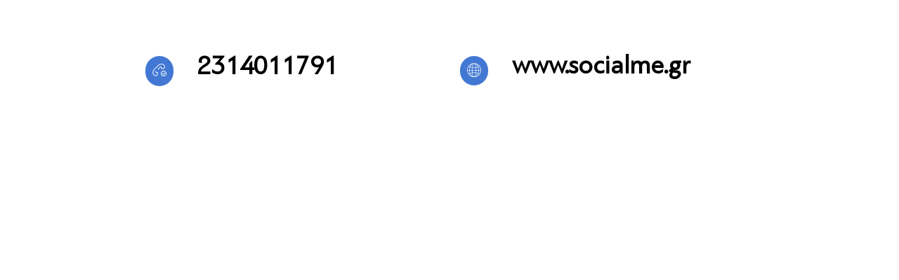

--- FILE ---
content_type: text/html; charset=UTF-8
request_url: https://socialme.gr/kc-section/thl-email-icons/
body_size: 30225
content:
<!DOCTYPE HTML>
<html lang="el" dir="ltr">
<head>

        <script type="text/javascript" data-pressidium-cc-no-block>
            function onPressidiumCookieConsentUpdated(event) {
                window.dataLayer = window.dataLayer || [];
                window.dataLayer.push({
                    event: event.type,
                    consent: event.detail,
                });
            }

            window.addEventListener('pressidium-cookie-consent-accepted', onPressidiumCookieConsentUpdated);
            window.addEventListener('pressidium-cookie-consent-changed', onPressidiumCookieConsentUpdated);
        </script>

        
        <style id="pressidium-cc-styles">
            .pressidium-cc-theme {
                --cc-bg: #f9faff;
--cc-text: #112954;
--cc-btn-primary-bg: #3859d0;
--cc-btn-primary-text: #f9faff;
--cc-btn-primary-hover-bg: #1d2e38;
--cc-btn-primary-hover-text: #f9faff;
--cc-btn-secondary-bg: #dfe7f9;
--cc-btn-secondary-text: #112954;
--cc-btn-secondary-hover-bg: #c6d1ea;
--cc-btn-secondary-hover-text: #112954;
--cc-toggle-bg-off: #8fa8d6;
--cc-toggle-bg-on: #3859d0;
--cc-toggle-bg-readonly: #cbd8f1;
--cc-toggle-knob-bg: #fff;
--cc-toggle-knob-icon-color: #ecf2fa;
--cc-cookie-category-block-bg: #ebeff9;
--cc-cookie-category-block-bg-hover: #dbe5f9;
--cc-section-border: #f1f3f5;
--cc-block-text: #112954;
--cc-cookie-table-border: #e1e7f3;
--cc-overlay-bg: rgba(230, 235, 255, .85);
--cc-webkit-scrollbar-bg: #ebeff9;
--cc-webkit-scrollbar-bg-hover: #3859d0;
--cc-btn-floating-bg: #3859d0;
--cc-btn-floating-icon: #f9faff;
--cc-btn-floating-hover-bg: #1d2e38;
--cc-btn-floating-hover-icon: #f9faff;
            }
        </style>

        <meta name='robots' content='index, follow, max-image-preview:large, max-snippet:-1, max-video-preview:-1' />

	<!-- This site is optimized with the Yoast SEO plugin v26.6 - https://yoast.com/wordpress/plugins/seo/ -->
	<title>thl - email icons - SocialMe</title>
<link data-rocket-preload as="style" href="https://fonts.googleapis.com/css?family=Passion%20One%3Aregular%2C700%2C900%7COpen%20Sans%3A300italic%2C400italic%2C600italic%2C300%2C400%2C600&#038;subset=latin-ext%2Clatin,latin%2Clatin-ext&#038;display=swap" rel="preload">
<link href="https://fonts.googleapis.com/css?family=Passion%20One%3Aregular%2C700%2C900%7COpen%20Sans%3A300italic%2C400italic%2C600italic%2C300%2C400%2C600&#038;subset=latin-ext%2Clatin,latin%2Clatin-ext&#038;display=swap" media="print" onload="this.media=&#039;all&#039;" rel="stylesheet">
<noscript data-wpr-hosted-gf-parameters=""><link rel="stylesheet" href="https://fonts.googleapis.com/css?family=Passion%20One%3Aregular%2C700%2C900%7COpen%20Sans%3A300italic%2C400italic%2C600italic%2C300%2C400%2C600&#038;subset=latin-ext%2Clatin,latin%2Clatin-ext&#038;display=swap"></noscript>
	<link rel="canonical" href="https://socialme.gr/kc-section/thl-email-icons/" />
	<meta property="og:locale" content="el_GR" />
	<meta property="og:type" content="article" />
	<meta property="og:title" content="thl - email icons - SocialMe" />
	<meta property="og:description" content="2314011791 www.socialme.gr" />
	<meta property="og:url" content="https://socialme.gr/kc-section/thl-email-icons/" />
	<meta property="og:site_name" content="SocialMe" />
	<meta property="article:publisher" content="https://www.facebook.com/socialmeofficial/" />
	<meta name="twitter:card" content="summary_large_image" />
	<meta name="twitter:site" content="@socialme_gr" />
	<meta name="twitter:label1" content="Εκτιμώμενος χρόνος ανάγνωσης" />
	<meta name="twitter:data1" content="1 λεπτό" />
	<script type="application/ld+json" class="yoast-schema-graph">{"@context":"https://schema.org","@graph":[{"@type":"WebPage","@id":"https://socialme.gr/kc-section/thl-email-icons/","url":"https://socialme.gr/kc-section/thl-email-icons/","name":"thl - email icons - SocialMe","isPartOf":{"@id":"https://socialme.gr/#website"},"datePublished":"2022-12-16T09:51:50+00:00","breadcrumb":{"@id":"https://socialme.gr/kc-section/thl-email-icons/#breadcrumb"},"inLanguage":"el","potentialAction":[{"@type":"ReadAction","target":["https://socialme.gr/kc-section/thl-email-icons/"]}]},{"@type":"BreadcrumbList","@id":"https://socialme.gr/kc-section/thl-email-icons/#breadcrumb","itemListElement":[{"@type":"ListItem","position":1,"name":"Home","item":"https://socialme.gr/"},{"@type":"ListItem","position":2,"name":"thl &#8211; email icons"}]},{"@type":"WebSite","@id":"https://socialme.gr/#website","url":"https://socialme.gr/","name":"SocialMe","description":"","publisher":{"@id":"https://socialme.gr/#organization"},"potentialAction":[{"@type":"SearchAction","target":{"@type":"EntryPoint","urlTemplate":"https://socialme.gr/?s={search_term_string}"},"query-input":{"@type":"PropertyValueSpecification","valueRequired":true,"valueName":"search_term_string"}}],"inLanguage":"el"},{"@type":"Organization","@id":"https://socialme.gr/#organization","name":"SocialMe","url":"https://socialme.gr/","logo":{"@type":"ImageObject","inLanguage":"el","@id":"https://socialme.gr/#/schema/logo/image/","url":"https://socialme.gr/wp-content/uploads/2016/04/test-micro-logo.png","contentUrl":"https://socialme.gr/wp-content/uploads/2016/04/test-micro-logo.png","width":200,"height":35,"caption":"SocialMe"},"image":{"@id":"https://socialme.gr/#/schema/logo/image/"},"sameAs":["https://www.facebook.com/socialmeofficial/","https://x.com/socialme_gr","https://www.instagram.com/socialme.gr/","https://www.linkedin.com/in/social-me-65875a121","https://www.youtube.com/channel/UC40MNu7MG2suZm_anlggLaQ"]}]}</script>
	<!-- / Yoast SEO plugin. -->


<script type='application/javascript'>console.log('PixelYourSite PRO version 8.6.5');</script>
<link rel='dns-prefetch' href='//fonts.googleapis.com' />
<link href='https://fonts.gstatic.com' crossorigin rel='preconnect' />
<link rel="alternate" type="application/rss+xml" title="Ροή RSS &raquo; SocialMe" href="https://socialme.gr/feed/" />
<link rel="alternate" type="application/rss+xml" title="Ροή Σχολίων &raquo; SocialMe" href="https://socialme.gr/comments/feed/" />
<link rel="alternate" title="oEmbed (JSON)" type="application/json+oembed" href="https://socialme.gr/wp-json/oembed/1.0/embed?url=https%3A%2F%2Fsocialme.gr%2Fkc-section%2Fthl-email-icons%2F" />
<link rel="alternate" title="oEmbed (XML)" type="text/xml+oembed" href="https://socialme.gr/wp-json/oembed/1.0/embed?url=https%3A%2F%2Fsocialme.gr%2Fkc-section%2Fthl-email-icons%2F&#038;format=xml" />
<style id="woo-sctr-frontend-countdown-style" type="text/css">.woo-sctr-shortcode-countdown-timer-wrap.woo-sctr-shortcode-countdown-timer-wrap-shortcode-salescountdowntimer .woo-sctr-countdown-timer-layout{font-size:16px;}.woo-sctr-shortcode-countdown-timer-wrap.woo-sctr-shortcode-countdown-timer-wrap-shortcode-salescountdowntimer .woo-sctr-countdown-timer-layout.woo-sctr-countdown-timer-layout-same-line{width:auto;}@media screen and (max-width:600px){.woo-sctr-shortcode-countdown-timer-wrap.woo-sctr-shortcode-countdown-timer-wrap-shortcode-salescountdowntimer .woo-sctr-countdown-timer-layout{font-size:12.8px;}}.woo-sctr-shortcode-countdown-timer-wrap.woo-sctr-shortcode-countdown-timer-wrap-shortcode-salescountdowntimer .woo-sctr-layout-1{background:#fff;color:#666666;}.woo-sctr-shortcode-countdown-timer-wrap.woo-sctr-shortcode-countdown-timer-wrap-shortcode-salescountdowntimer .woo-sctr-layout-1 .woo-sctr-countdown-timer-text-wrap{color:#666666;}.woo-sctr-shortcode-countdown-timer-wrap.woo-sctr-shortcode-countdown-timer-wrap-shortcode-salescountdowntimer .woo-sctr-layout-1{}.woo-sctr-shortcode-countdown-timer-wrap.woo-sctr-shortcode-countdown-timer-wrap-shortcode-salescountdowntimer .woo-sctr-layout-1.woo-sctr-countdown-timer-layout-same-line{background:#fff;}.woo-sctr-shortcode-countdown-timer-wrap.woo-sctr-shortcode-countdown-timer-wrap-shortcode-salescountdowntimer .woo-sctr-layout-1.woo-sctr-countdown-timer-layout-same-line .woo-sctr-countdown-timer-text-wrap{color:#212121;}.woo-sctr-shortcode-countdown-timer-wrap.woo-sctr-shortcode-countdown-timer-wrap-shortcode-salescountdowntimer .woo-sctr-layout-1.woo-sctr-countdown-timer-layout-same-line{}.woo-sctr-shortcode-countdown-timer-wrap.woo-sctr-shortcode-countdown-timer-wrap-shortcode-salescountdowntimer .woo-sctr-layout-1{padding:0px;}.woo-sctr-shortcode-countdown-timer-wrap.woo-sctr-shortcode-countdown-timer-wrap-shortcode-salescountdowntimer .woo-sctr-layout-1.woo-sctr-countdown-timer-layout-same-line{padding:0px;}@media screen and (max-width:600px){.woo-sctr-shortcode-countdown-timer-wrap.woo-sctr-shortcode-countdown-timer-wrap-shortcode-salescountdowntimer .woo-sctr-layout-1{padding:0px;}.woo-sctr-shortcode-countdown-timer-wrap.woo-sctr-shortcode-countdown-timer-wrap-shortcode-salescountdowntimer .woo-sctr-layout-1.woo-sctr-countdown-timer-layout-same-line{padding:0px;}}.woo-sctr-shortcode-countdown-timer-wrap.woo-sctr-shortcode-countdown-timer-wrap-shortcode-salescountdowntimer .woo-sctr-countdown-timer{grid-gap:10px;}.woo-sctr-shortcode-countdown-timer-wrap.woo-sctr-shortcode-countdown-timer-wrap-loop.woo-sctr-shortcode-countdown-timer-wrap-shortcode-salescountdowntimer .woo-sctr-countdown-timer{grid-gap: 7.5px;}.woo-sctr-shortcode-countdown-timer-wrap.woo-sctr-shortcode-countdown-timer-wrap-shortcode-salescountdowntimer .woo-sctr-countdown-timer-layout-same-line .woo-sctr-countdown-timer{grid-gap: 5.5px;}@media screen and (max-width:600px){.woo-sctr-shortcode-countdown-timer-wrap.woo-sctr-shortcode-countdown-timer-wrap-shortcode-salescountdowntimer .woo-sctr-countdown-timer{grid-gap: 8px;}}.woo-sctr-shortcode-countdown-timer-wrap.woo-sctr-shortcode-countdown-timer-wrap-shortcode-salescountdowntimer .woo-sctr-countdown-timer .woo-sctr-value-bar{transition: transform 1s ease;}.woo-sctr-shortcode-countdown-timer-wrap.woo-sctr-shortcode-countdown-timer-wrap-shortcode-salescountdowntimer .woo-sctr-countdown-timer-2 .woo-sctr-countdown-unit{grid-template-rows: 65% 35%;}.woo-sctr-shortcode-countdown-timer-wrap.woo-sctr-shortcode-countdown-timer-wrap-shortcode-salescountdowntimer .woo-sctr-countdown-timer-2 .woo-sctr-countdown-unit{border-radius:3px;height:70px;width:70px;}.woo-sctr-shortcode-countdown-timer-wrap.woo-sctr-shortcode-countdown-timer-wrap-shortcode-salescountdowntimer .woo-sctr-countdown-timer-2 .woo-sctr-countdown-value{color:#212121;background:#eeeeee;font-size:30px;}.woo-sctr-shortcode-countdown-timer-wrap.woo-sctr-shortcode-countdown-timer-wrap-shortcode-salescountdowntimer .woo-sctr-countdown-timer-2 .woo-sctr-countdown-text{color:#212121;background:#eeeeee;font-size:14px;}.woo-sctr-shortcode-countdown-timer-wrap.woo-sctr-shortcode-countdown-timer-wrap-loop.woo-sctr-shortcode-countdown-timer-wrap-shortcode-salescountdowntimer .woo-sctr-countdown-timer-2 .woo-sctr-countdown-unit{border-radius:2.25px;height:52.5px;width:52.5px;}.woo-sctr-shortcode-countdown-timer-wrap.woo-sctr-shortcode-countdown-timer-wrap-loop.woo-sctr-shortcode-countdown-timer-wrap-shortcode-salescountdowntimer .woo-sctr-countdown-timer-2 .woo-sctr-countdown-value{font-size:22.5px;}.woo-sctr-shortcode-countdown-timer-wrap.woo-sctr-shortcode-countdown-timer-wrap-loop.woo-sctr-shortcode-countdown-timer-wrap-shortcode-salescountdowntimer .woo-sctr-countdown-timer-2 .woo-sctr-countdown-text{font-size:10.5px;}.woo-sctr-shortcode-countdown-timer-wrap.woo-sctr-shortcode-countdown-timer-wrap-shortcode-salescountdowntimer .woo-sctr-countdown-timer-layout-same-line .woo-sctr-countdown-timer-2 .woo-sctr-countdown-unit{border-radius:1.65px;height:38.5px;width:38.5px;}.woo-sctr-shortcode-countdown-timer-wrap.woo-sctr-shortcode-countdown-timer-wrap-shortcode-salescountdowntimer .woo-sctr-countdown-timer-layout-same-line .woo-sctr-countdown-timer-2 .woo-sctr-countdown-value{font-size:16.5px;}.woo-sctr-shortcode-countdown-timer-wrap.woo-sctr-shortcode-countdown-timer-wrap-shortcode-salescountdowntimer .woo-sctr-countdown-timer-layout-same-line .woo-sctr-countdown-timer-2 .woo-sctr-countdown-text{font-size:7.7px;}@media screen and (max-width:600px){.woo-sctr-shortcode-countdown-timer-wrap.woo-sctr-shortcode-countdown-timer-wrap-shortcode-salescountdowntimer .woo-sctr-countdown-timer-2 .woo-sctr-countdown-unit{border-radius:2.4px;height:56px;width:56px;}.woo-sctr-shortcode-countdown-timer-wrap.woo-sctr-shortcode-countdown-timer-wrap-shortcode-salescountdowntimer .woo-sctr-countdown-timer-2 .woo-sctr-countdown-value{font-size:24px;}.woo-sctr-shortcode-countdown-timer-wrap.woo-sctr-shortcode-countdown-timer-wrap-shortcode-salescountdowntimer .woo-sctr-countdown-timer-2 .woo-sctr-countdown-text{font-size:11.2px;}.woo-sctr-shortcode-countdown-timer-wrap.woo-sctr-shortcode-countdown-timer-wrap-loop.woo-sctr-shortcode-countdown-timer-wrap-shortcode-salescountdowntimer .woo-sctr-countdown-timer-2 .woo-sctr-countdown-unit{height:56px;width:56px;}.woo-sctr-shortcode-countdown-timer-wrap.woo-sctr-shortcode-countdown-timer-wrap-loop.woo-sctr-shortcode-countdown-timer-wrap-shortcode-salescountdowntimer .woo-sctr-countdown-timer-2 .woo-sctr-countdown-value{font-size:24px;}.woo-sctr-shortcode-countdown-timer-wrap.woo-sctr-shortcode-countdown-timer-wrap-loop.woo-sctr-shortcode-countdown-timer-wrap-shortcode-salescountdowntimer .woo-sctr-countdown-timer-2 .woo-sctr-countdown-text{font-size:11.2px;}}.woo-sctr-shortcode-countdown-timer-wrap.woo-sctr-shortcode-countdown-timer-wrap-shortcode-salescountdowntimer .woo-sctr-countdown-timer-3 .woo-sctr-countdown-value{color:#212121;font-size:30px;}.woo-sctr-shortcode-countdown-timer-wrap.woo-sctr-shortcode-countdown-timer-wrap-shortcode-salescountdowntimer .woo-sctr-countdown-timer-3 .woo-sctr-countdown-text{color:#666666;font-size:14px;}.woo-sctr-shortcode-countdown-timer-wrap.woo-sctr-shortcode-countdown-timer-wrap-loop.woo-sctr-shortcode-countdown-timer-wrap-shortcode-salescountdowntimer .woo-sctr-countdown-timer-3 .woo-sctr-countdown-value{font-size:22.5px;}.woo-sctr-shortcode-countdown-timer-wrap.woo-sctr-shortcode-countdown-timer-wrap-loop.woo-sctr-shortcode-countdown-timer-wrap-shortcode-salescountdowntimer .woo-sctr-countdown-timer-3 .woo-sctr-countdown-text{font-size:10.5px;}.woo-sctr-shortcode-countdown-timer-wrap.woo-sctr-shortcode-countdown-timer-wrap-shortcode-salescountdowntimer .woo-sctr-countdown-timer-layout-same-line .woo-sctr-countdown-timer-3 .woo-sctr-countdown-value{font-size:16.5px;}.woo-sctr-shortcode-countdown-timer-wrap.woo-sctr-shortcode-countdown-timer-wrap-shortcode-salescountdowntimer .woo-sctr-countdown-timer-layout-same-line .woo-sctr-countdown-timer-3 .woo-sctr-countdown-text{font-size:7.7px;}@media screen and (max-width:600px){.woo-sctr-shortcode-countdown-timer-wrap.woo-sctr-shortcode-countdown-timer-wrap-shortcode-salescountdowntimer .woo-sctr-countdown-timer-3 .woo-sctr-countdown-value{font-size:24px;}.woo-sctr-shortcode-countdown-timer-wrap.woo-sctr-shortcode-countdown-timer-wrap-shortcode-salescountdowntimer .woo-sctr-countdown-timer-3 .woo-sctr-countdown-text{font-size:11.2px;}.woo-sctr-shortcode-countdown-timer-wrap.woo-sctr-shortcode-countdown-timer-wrap-loop.woo-sctr-shortcode-countdown-timer-wrap-shortcode-salescountdowntimer .woo-sctr-countdown-timer-3 .woo-sctr-countdown-value{font-size:24px;}.woo-sctr-shortcode-countdown-timer-wrap.woo-sctr-shortcode-countdown-timer-wrap-loop.woo-sctr-shortcode-countdown-timer-wrap-shortcode-salescountdowntimer .woo-sctr-countdown-timer-3 .woo-sctr-countdown-text{font-size:11.2px;}}.woo-sctr-shortcode-countdown-timer-wrap.woo-sctr-shortcode-countdown-timer-wrap-shortcode-salescountdowntimer .woo-sctr-countdown-timer-4 .woo-sctr-countdown-value-circle-container{background:#ececec;color:#212121;font-size:30px;}.woo-sctr-shortcode-countdown-timer-wrap.woo-sctr-shortcode-countdown-timer-wrap-shortcode-salescountdowntimer .woo-sctr-countdown-timer-4 .woo-sctr-countdown-value-circle-container.woo-sctr-over50 .woo-sctr-first50-bar{background-color:#cccccc;}.woo-sctr-shortcode-countdown-timer-wrap.woo-sctr-shortcode-countdown-timer-wrap-shortcode-salescountdowntimer .woo-sctr-countdown-timer-4 .woo-sctr-countdown-value-circle-container .woo-sctr-value-bar{border-color:#cccccc;border-width:3px;}.woo-sctr-shortcode-countdown-timer-wrap.woo-sctr-shortcode-countdown-timer-wrap-shortcode-salescountdowntimer .woo-sctr-countdown-timer-4 .woo-sctr-countdown-value-circle-container:after{background:#fff;}.woo-sctr-shortcode-countdown-timer-wrap.woo-sctr-shortcode-countdown-timer-wrap-shortcode-salescountdowntimer .woo-sctr-countdown-timer-4 .woo-sctr-countdown-text{color:#212121;font-size:14px;}.woo-sctr-shortcode-countdown-timer-wrap.woo-sctr-shortcode-countdown-timer-wrap-shortcode-salescountdowntimer  .woo-sctr-countdown-timer-4 .woo-sctr-countdown-value-circle-container {width:70px;height:70px;}.woo-sctr-shortcode-countdown-timer-wrap.woo-sctr-shortcode-countdown-timer-wrap-shortcode-salescountdowntimer  .woo-sctr-countdown-timer-4 .woo-sctr-countdown-value-circle-container:not(.woo-sctr-over50) .woo-sctr-left-half-clipper,.woo-sctr-shortcode-countdown-timer-wrap.woo-sctr-shortcode-countdown-timer-wrap-shortcode-salescountdowntimer .woo-sctr-countdown-timer-4 .woo-sctr-over50 .woo-sctr-first50-bar {clip: rect(0,70px,70px,35px);}.woo-sctr-shortcode-countdown-timer-wrap.woo-sctr-shortcode-countdown-timer-wrap-shortcode-salescountdowntimer .woo-sctr-countdown-timer-4 .woo-sctr-value-bar {clip: rect(0,35px,70px,0);}.woo-sctr-shortcode-countdown-timer-wrap.woo-sctr-shortcode-countdown-timer-wrap-shortcode-salescountdowntimer  .woo-sctr-countdown-timer-4 .woo-sctr-countdown-value-circle-container:after {width:64px;height:64px;top:3px;left:3px;}.woo-sctr-shortcode-countdown-timer-wrap.woo-sctr-shortcode-countdown-timer-wrap-loop.woo-sctr-shortcode-countdown-timer-wrap-shortcode-salescountdowntimer .woo-sctr-countdown-timer-4 .woo-sctr-countdown-value-circle-container{font-size:22.5px;}.woo-sctr-shortcode-countdown-timer-wrap.woo-sctr-shortcode-countdown-timer-wrap-loop.woo-sctr-shortcode-countdown-timer-wrap-shortcode-salescountdowntimer .woo-sctr-countdown-timer-4 .woo-sctr-countdown-value-circle-container .woo-sctr-value-bar{border-width:2.25px;}.woo-sctr-shortcode-countdown-timer-wrap.woo-sctr-shortcode-countdown-timer-wrap-loop.woo-sctr-shortcode-countdown-timer-wrap-shortcode-salescountdowntimer .woo-sctr-countdown-timer-4 .woo-sctr-countdown-text{font-size:10.5px;}.woo-sctr-shortcode-countdown-timer-wrap.woo-sctr-shortcode-countdown-timer-wrap-loop.woo-sctr-shortcode-countdown-timer-wrap-shortcode-salescountdowntimer .woo-sctr-countdown-timer-4 .woo-sctr-countdown-value-circle-container {width:52.5px;height:52.5px;}.woo-sctr-shortcode-countdown-timer-wrap.woo-sctr-shortcode-countdown-timer-wrap-loop.woo-sctr-shortcode-countdown-timer-wrap-shortcode-salescountdowntimer  .woo-sctr-countdown-timer-4 .woo-sctr-countdown-value-circle-container:not(.woo-sctr-over50) .woo-sctr-left-half-clipper ,.woo-sctr-shortcode-countdown-timer-wrap.woo-sctr-shortcode-countdown-timer-wrap-loop.woo-sctr-shortcode-countdown-timer-wrap-shortcode-salescountdowntimer  .woo-sctr-countdown-timer-4 .woo-sctr-over50 .woo-sctr-first50-bar {clip: rect(0,52.5px,52.5px,26.25px) ;}.woo-sctr-shortcode-countdown-timer-wrap.woo-sctr-shortcode-countdown-timer-wrap-loop.woo-sctr-shortcode-countdown-timer-wrap-shortcode-salescountdowntimer .woo-sctr-countdown-timer-4 .woo-sctr-value-bar {clip: rect(0,26.25px,52.5px,0);}.woo-sctr-shortcode-countdown-timer-wrap.woo-sctr-shortcode-countdown-timer-wrap-loop.woo-sctr-shortcode-countdown-timer-wrap-shortcode-salescountdowntimer  .woo-sctr-countdown-timer-4 .woo-sctr-countdown-value-circle-container:after {width:48px;height:48px;top:2.25px;left:2.25px;}.woo-sctr-shortcode-countdown-timer-wrap.woo-sctr-shortcode-countdown-timer-wrap-shortcode-salescountdowntimer  .woo-sctr-countdown-timer-layout-same-line .woo-sctr-countdown-timer-4 .woo-sctr-countdown-value-circle-container{font-size:16.5px;}.woo-sctr-shortcode-countdown-timer-wrap.woo-sctr-shortcode-countdown-timer-wrap-shortcode-salescountdowntimer  .woo-sctr-countdown-timer-layout-same-line .woo-sctr-countdown-timer-4 .woo-sctr-countdown-value-circle-container .woo-sctr-value-bar{border-width:1.65px;}.woo-sctr-shortcode-countdown-timer-wrap.woo-sctr-shortcode-countdown-timer-wrap-shortcode-salescountdowntimer  .woo-sctr-countdown-timer-layout-same-line .woo-sctr-countdown-timer-4 .woo-sctr-countdown-text{font-size:7.7px;}.woo-sctr-shortcode-countdown-timer-wrap.woo-sctr-shortcode-countdown-timer-wrap-shortcode-salescountdowntimer  .woo-sctr-countdown-timer-layout-same-line .woo-sctr-countdown-timer-4 .woo-sctr-countdown-value-circle-container {width:38.5px;height:38.5px;}.woo-sctr-shortcode-countdown-timer-wrap.woo-sctr-shortcode-countdown-timer-wrap-shortcode-salescountdowntimer   .woo-sctr-countdown-timer-layout-same-line .woo-sctr-countdown-timer-4 .woo-sctr-countdown-value-circle-container:not(.woo-sctr-over50) .woo-sctr-left-half-clipper ,.woo-sctr-shortcode-countdown-timer-wrap.woo-sctr-shortcode-countdown-timer-wrap-shortcode-salescountdowntimer  .woo-sctr-countdown-timer-layout-same-line  .woo-sctr-countdown-timer-4 .woo-sctr-over50 .woo-sctr-first50-bar {clip: rect(0,38.5px,38.5px,19.25px);}.woo-sctr-shortcode-countdown-timer-wrap.woo-sctr-shortcode-countdown-timer-wrap-shortcode-salescountdowntimer  .woo-sctr-countdown-timer-layout-same-line .woo-sctr-countdown-timer-4 .woo-sctr-value-bar {clip: rect(0,19.25px,38.5px,0);}.woo-sctr-shortcode-countdown-timer-wrap.woo-sctr-shortcode-countdown-timer-wrap-shortcode-salescountdowntimer  .woo-sctr-countdown-timer-layout-same-line .woo-sctr-countdown-timer-4 .woo-sctr-countdown-value-circle-container:after {width:35.2px;height:35.2px;top:1.65px;left:1.65px;}@media screen and (max-width:600px){.woo-sctr-shortcode-countdown-timer-wrap.woo-sctr-shortcode-countdown-timer-wrap-shortcode-salescountdowntimer .woo-sctr-countdown-timer-4 .woo-sctr-countdown-value-circle-container {font-size:24px;}.woo-sctr-shortcode-countdown-timer-wrap.woo-sctr-shortcode-countdown-timer-wrap-shortcode-salescountdowntimer .woo-sctr-countdown-timer-4 .woo-sctr-countdown-value-circle-container .woo-sctr-value-bar{border-width:2.4px;}.woo-sctr-shortcode-countdown-timer-wrap.woo-sctr-shortcode-countdown-timer-wrap-shortcode-salescountdowntimer .woo-sctr-countdown-timer-4 .woo-sctr-countdown-text{font-size:11.2px;}.woo-sctr-shortcode-countdown-timer-wrap.woo-sctr-shortcode-countdown-timer-wrap-shortcode-salescountdowntimer .woo-sctr-countdown-timer-4 .woo-sctr-countdown-value-circle-container {width:56px;height:56px;}.woo-sctr-shortcode-countdown-timer-wrap.woo-sctr-shortcode-countdown-timer-wrap-shortcode-salescountdowntimer  .woo-sctr-countdown-timer-4 .woo-sctr-countdown-value-circle-container:not(.woo-sctr-over50) .woo-sctr-left-half-clipper ,.woo-sctr-shortcode-countdown-timer-wrap.woo-sctr-shortcode-countdown-timer-wrap-shortcode-salescountdowntimer  .woo-sctr-countdown-timer-4 .woo-sctr-over50 .woo-sctr-first50-bar {clip: rect(0,56px,56px,28px)}.woo-sctr-shortcode-countdown-timer-wrap.woo-sctr-shortcode-countdown-timer-wrap-shortcode-salescountdowntimer .woo-sctr-countdown-timer-4 .woo-sctr-value-bar {clip: rect(0,28px,56px,0);}.woo-sctr-shortcode-countdown-timer-wrap.woo-sctr-shortcode-countdown-timer-wrap-shortcode-salescountdowntimer  .woo-sctr-countdown-timer-4 .woo-sctr-countdown-value-circle-container:after {width:51.2px;height:51.2px;top:2.4px;left:2.4px;}.woo-sctr-shortcode-countdown-timer-wrap.woo-sctr-shortcode-countdown-timer-wrap-loop.woo-sctr-shortcode-countdown-timer-wrap-shortcode-salescountdowntimer .woo-sctr-countdown-timer-4 .woo-sctr-countdown-value-circle-container{font-size:24px;}.woo-sctr-shortcode-countdown-timer-wrap.woo-sctr-shortcode-countdown-timer-wrap-loop.woo-sctr-shortcode-countdown-timer-wrap-shortcode-salescountdowntimer .woo-sctr-countdown-timer-4 .woo-sctr-countdown-value-circle-container .woo-sctr-value-bar{border-width:2.4px;}.woo-sctr-shortcode-countdown-timer-wrap.woo-sctr-shortcode-countdown-timer-wrap-loop.woo-sctr-shortcode-countdown-timer-wrap-shortcode-salescountdowntimer .woo-sctr-countdown-timer-4 .woo-sctr-countdown-text{font-size:11.2px;}.woo-sctr-shortcode-countdown-timer-wrap.woo-sctr-shortcode-countdown-timer-wrap-loop.woo-sctr-shortcode-countdown-timer-wrap-shortcode-salescountdowntimer .woo-sctr-countdown-timer-4 .woo-sctr-countdown-value-circle-container {width:56px;height:56px;}.woo-sctr-shortcode-countdown-timer-wrap.woo-sctr-shortcode-countdown-timer-wrap-loop.woo-sctr-shortcode-countdown-timer-wrap-shortcode-salescountdowntimer  .woo-sctr-countdown-timer-4 .woo-sctr-countdown-value-circle-container:not(.woo-sctr-over50) .woo-sctr-left-half-clipper ,.woo-sctr-shortcode-countdown-timer-wrap.woo-sctr-shortcode-countdown-timer-wrap-loop.woo-sctr-shortcode-countdown-timer-wrap-shortcode-salescountdowntimer  .woo-sctr-countdown-timer-4 .woo-sctr-over50 .woo-sctr-first50-bar {clip: rect(0,56px,56px,28px) ;}.woo-sctr-shortcode-countdown-timer-wrap.woo-sctr-shortcode-countdown-timer-wrap-loop.woo-sctr-shortcode-countdown-timer-wrap-shortcode-salescountdowntimer .woo-sctr-countdown-timer-4 .woo-sctr-value-bar {clip: rect(0,28px,56px,0);}.woo-sctr-shortcode-countdown-timer-wrap.woo-sctr-shortcode-countdown-timer-wrap-loop.woo-sctr-shortcode-countdown-timer-wrap-shortcode-salescountdowntimer  .woo-sctr-countdown-timer-4 .woo-sctr-countdown-value-circle-container:after {width:51.2px;height:51.2px;top:2.4px;left:2.4px;}}.woo-sctr-shortcode-countdown-timer-wrap.woo-sctr-shortcode-countdown-timer-wrap-shortcode-salescountdowntimer .woo-sctr-countdown-timer-5 .woo-sctr-countdown-circle-container {width:90px;height:90px;}.woo-sctr-shortcode-countdown-timer-wrap.woo-sctr-shortcode-countdown-timer-wrap-shortcode-salescountdowntimer .woo-sctr-countdown-timer-5  .woo-sctr-countdown-circle{border-width:4px;}.woo-sctr-shortcode-countdown-timer-wrap.woo-sctr-shortcode-countdown-timer-wrap-shortcode-salescountdowntimer .woo-sctr-countdown-timer-5 .woo-sctr-countdown-circle .woo-sctr-countdown-value{color:#212121;font-size:30px;}.woo-sctr-shortcode-countdown-timer-wrap.woo-sctr-shortcode-countdown-timer-wrap-shortcode-salescountdowntimer .woo-sctr-countdown-timer-5 .woo-sctr-countdown-text{color:#212121;font-size:14px;}.woo-sctr-shortcode-countdown-timer-wrap.woo-sctr-shortcode-countdown-timer-wrap-shortcode-salescountdowntimer .woo-sctr-countdown-timer-5 .woo-sctr-countdown-circle-container:not(.woo-sctr-over50) .woo-sctr-left-half-clipper{clip: rect(0,90px,90px,45px)}.woo-sctr-shortcode-countdown-timer-wrap.woo-sctr-shortcode-countdown-timer-wrap-shortcode-salescountdowntimer .woo-sctr-countdown-timer-5  .woo-sctr-value-bar {clip: rect(0,45px,90px,0);border-width:4px;}.woo-sctr-shortcode-countdown-timer-wrap.woo-sctr-shortcode-countdown-timer-wrap-shortcode-salescountdowntimer .woo-sctr-countdown-timer-5 .woo-sctr-over50 .woo-sctr-first50-bar{clip: rect(0,90px,90px,45px);border-width:4px;}.woo-sctr-shortcode-countdown-timer-wrap.woo-sctr-shortcode-countdown-timer-wrap-shortcode-salescountdowntimer .woo-sctr-countdown-timer-5 .woo-sctr-countdown-date .woo-sctr-countdown-circle{border-color:#ececec;}.woo-sctr-shortcode-countdown-timer-wrap.woo-sctr-shortcode-countdown-timer-wrap-shortcode-salescountdowntimer .woo-sctr-countdown-timer-5 .woo-sctr-countdown-date .woo-sctr-value-bar,.woo-sctr-shortcode-countdown-timer-wrap.woo-sctr-shortcode-countdown-timer-wrap-shortcode-salescountdowntimer .woo-sctr-countdown-timer-5 .woo-sctr-countdown-date.woo-sctr-over50 .woo-sctr-first50-bar{border-color:#cccccc;}.woo-sctr-shortcode-countdown-timer-wrap.woo-sctr-shortcode-countdown-timer-wrap-shortcode-salescountdowntimer .woo-sctr-countdown-timer-5 .woo-sctr-countdown-hour .woo-sctr-countdown-circle{border-color:#ececec;}.woo-sctr-shortcode-countdown-timer-wrap.woo-sctr-shortcode-countdown-timer-wrap-shortcode-salescountdowntimer .woo-sctr-countdown-timer-5 .woo-sctr-countdown-hour .woo-sctr-value-bar,.woo-sctr-shortcode-countdown-timer-wrap.woo-sctr-shortcode-countdown-timer-wrap-shortcode-salescountdowntimer .woo-sctr-countdown-timer-5 .woo-sctr-countdown-hour.woo-sctr-over50 .woo-sctr-first50-bar{border-color:#cccccc;}.woo-sctr-shortcode-countdown-timer-wrap.woo-sctr-shortcode-countdown-timer-wrap-shortcode-salescountdowntimer .woo-sctr-countdown-timer-5 .woo-sctr-countdown-minute .woo-sctr-countdown-circle{border-color:#ececec;}.woo-sctr-shortcode-countdown-timer-wrap.woo-sctr-shortcode-countdown-timer-wrap-shortcode-salescountdowntimer .woo-sctr-countdown-timer-5 .woo-sctr-countdown-minute .woo-sctr-value-bar,.woo-sctr-shortcode-countdown-timer-wrap.woo-sctr-shortcode-countdown-timer-wrap-shortcode-salescountdowntimer .woo-sctr-countdown-timer-5 .woo-sctr-countdown-minute.woo-sctr-over50 .woo-sctr-first50-bar{border-color:#cccccc;}.woo-sctr-shortcode-countdown-timer-wrap.woo-sctr-shortcode-countdown-timer-wrap-shortcode-salescountdowntimer .woo-sctr-countdown-timer-5 .woo-sctr-countdown-second .woo-sctr-countdown-circle{border-color:#ececec;}.woo-sctr-shortcode-countdown-timer-wrap.woo-sctr-shortcode-countdown-timer-wrap-shortcode-salescountdowntimer .woo-sctr-countdown-timer-5 .woo-sctr-countdown-second .woo-sctr-value-bar,.woo-sctr-shortcode-countdown-timer-wrap.woo-sctr-shortcode-countdown-timer-wrap-shortcode-salescountdowntimer .woo-sctr-countdown-timer-5 .woo-sctr-countdown-second.woo-sctr-over50 .woo-sctr-first50-bar{border-color:#cccccc;}.woo-sctr-shortcode-countdown-timer-wrap.woo-sctr-shortcode-countdown-timer-wrap-loop.woo-sctr-shortcode-countdown-timer-wrap-shortcode-salescountdowntimer .woo-sctr-countdown-timer-5 .woo-sctr-countdown-circle-container {width:67.5px;height:67.5px;}.woo-sctr-shortcode-countdown-timer-wrap.woo-sctr-shortcode-countdown-timer-wrap-loop.woo-sctr-shortcode-countdown-timer-wrap-shortcode-salescountdowntimer .woo-sctr-countdown-timer-5  .woo-sctr-countdown-circle{border-width:3px;}.woo-sctr-shortcode-countdown-timer-wrap.woo-sctr-shortcode-countdown-timer-wrap-loop.woo-sctr-shortcode-countdown-timer-wrap-shortcode-salescountdowntimer .woo-sctr-countdown-timer-5 .woo-sctr-countdown-value{font-size:22.5px;}.woo-sctr-shortcode-countdown-timer-wrap.woo-sctr-shortcode-countdown-timer-wrap-loop.woo-sctr-shortcode-countdown-timer-wrap-shortcode-salescountdowntimer .woo-sctr-countdown-timer-5 .woo-sctr-countdown-text{font-size:10.5px;}.woo-sctr-shortcode-countdown-timer-wrap.woo-sctr-shortcode-countdown-timer-wrap-loop.woo-sctr-shortcode-countdown-timer-wrap-shortcode-salescountdowntimer .woo-sctr-countdown-timer-5 .woo-sctr-countdown-circle-container:not(.woo-sctr-over50) .woo-sctr-left-half-clipper{clip: rect(0,67.5px,67.5px,33.75px)}.woo-sctr-shortcode-countdown-timer-wrap.woo-sctr-shortcode-countdown-timer-wrap-loop.woo-sctr-shortcode-countdown-timer-wrap-shortcode-salescountdowntimer .woo-sctr-countdown-timer-5  .woo-sctr-value-bar {clip: rect(0,33.75px,67.5px,0);border-width:3px;}.woo-sctr-shortcode-countdown-timer-wrap.woo-sctr-shortcode-countdown-timer-wrap-loop.woo-sctr-shortcode-countdown-timer-wrap-shortcode-salescountdowntimer .woo-sctr-countdown-timer-5 .woo-sctr-over50 .woo-sctr-first50-bar {clip: rect(0,67.5px,67.5px,33.75px);border-width:3px;}.woo-sctr-shortcode-countdown-timer-wrap.woo-sctr-shortcode-countdown-timer-wrap-shortcode-salescountdowntimer .woo-sctr-countdown-timer-layout-same-line .woo-sctr-countdown-timer-5 .woo-sctr-countdown-circle-container{width:49.5px;height:49.5px;}.woo-sctr-shortcode-countdown-timer-wrap.woo-sctr-shortcode-countdown-timer-wrap-shortcode-salescountdowntimer .woo-sctr-countdown-timer-layout-same-line .woo-sctr-countdown-timer-5  .woo-sctr-countdown-circle{border-width:2.2px;}.woo-sctr-shortcode-countdown-timer-wrap.woo-sctr-shortcode-countdown-timer-wrap-shortcode-salescountdowntimer .woo-sctr-countdown-timer-layout-same-line .woo-sctr-countdown-timer-5 .woo-sctr-countdown-value{font-size:16.5px;}.woo-sctr-shortcode-countdown-timer-wrap.woo-sctr-shortcode-countdown-timer-wrap-shortcode-salescountdowntimer .woo-sctr-countdown-timer-layout-same-line .woo-sctr-countdown-timer-5 .woo-sctr-countdown-text{font-size:7.7px;}.woo-sctr-shortcode-countdown-timer-wrap.woo-sctr-shortcode-countdown-timer-wrap-shortcode-salescountdowntimer .woo-sctr-countdown-timer-layout-same-line .woo-sctr-countdown-timer-5 .woo-sctr-countdown-circle-container:not(.woo-sctr-over50) .woo-sctr-left-half-clipper{clip: rect(0,49.5px,49.5px,24.75px)}.woo-sctr-shortcode-countdown-timer-wrap.woo-sctr-shortcode-countdown-timer-wrap-shortcode-salescountdowntimer .woo-sctr-countdown-timer-layout-same-line .woo-sctr-countdown-timer-5  .woo-sctr-value-bar {clip: rect(0,24.75px,49.5px,0);border-width:2.2px;}.woo-sctr-shortcode-countdown-timer-wrap.woo-sctr-shortcode-countdown-timer-wrap-shortcode-salescountdowntimer .woo-sctr-countdown-timer-layout-same-line .woo-sctr-countdown-timer-5 .woo-sctr-over50 .woo-sctr-first50-bar {clip: rect(0,49.5px,49.5px,24.75px);border-width:2.2px;}@media screen and (max-width:600px){.woo-sctr-shortcode-countdown-timer-wrap.woo-sctr-shortcode-countdown-timer-wrap-shortcode-salescountdowntimer .woo-sctr-countdown-timer-5 .woo-sctr-countdown-circle-container {width:72px;height:72px;}.woo-sctr-shortcode-countdown-timer-wrap.woo-sctr-shortcode-countdown-timer-wrap-shortcode-salescountdowntimer .woo-sctr-countdown-timer-5  .woo-sctr-countdown-circle{border-width:3.2px;}.woo-sctr-shortcode-countdown-timer-wrap.woo-sctr-shortcode-countdown-timer-wrap-shortcode-salescountdowntimer .woo-sctr-countdown-timer-5 .woo-sctr-countdown-circle .woo-sctr-countdown-value{font-size:24px;}.woo-sctr-shortcode-countdown-timer-wrap.woo-sctr-shortcode-countdown-timer-wrap-shortcode-salescountdowntimer .woo-sctr-countdown-timer-5 .woo-sctr-countdown-circle .woo-sctr-countdown-text{font-size:11.2px;}.woo-sctr-shortcode-countdown-timer-wrap.woo-sctr-shortcode-countdown-timer-wrap-shortcode-salescountdowntimer .woo-sctr-countdown-timer-5 .woo-sctr-countdown-circle-container:not(.woo-sctr-over50) .woo-sctr-left-half-clipper{clip: rect(0,72px,72px,36px)}.woo-sctr-shortcode-countdown-timer-wrap.woo-sctr-shortcode-countdown-timer-wrap-shortcode-salescountdowntimer .woo-sctr-countdown-timer-5  .woo-sctr-value-bar {clip: rect(0,36px,72px,0);border-width:3.2px;}.woo-sctr-shortcode-countdown-timer-wrap.woo-sctr-shortcode-countdown-timer-wrap-shortcode-salescountdowntimer .woo-sctr-countdown-timer-5 .woo-sctr-over50 .woo-sctr-first50-bar {clip: rect(0,72px,72px,36px);border-width:3.2px;}.woo-sctr-shortcode-countdown-timer-wrap.woo-sctr-shortcode-countdown-timer-wrap-loop.woo-sctr-shortcode-countdown-timer-wrap-shortcode-salescountdowntimer .woo-sctr-countdown-timer-5 .woo-sctr-countdown-circle-container {width:72px;height:72px;}.woo-sctr-shortcode-countdown-timer-wrap.woo-sctr-shortcode-countdown-timer-wrap-loop.woo-sctr-shortcode-countdown-timer-wrap-shortcode-salescountdowntimer .woo-sctr-countdown-timer-5  .woo-sctr-countdown-circle{border-width:3.2px;}.woo-sctr-shortcode-countdown-timer-wrap.woo-sctr-shortcode-countdown-timer-wrap-loop.woo-sctr-shortcode-countdown-timer-wrap-shortcode-salescountdowntimer .woo-sctr-countdown-timer-5 .woo-sctr-countdown-value{font-size:24px;}.woo-sctr-shortcode-countdown-timer-wrap.woo-sctr-shortcode-countdown-timer-wrap-loop.woo-sctr-shortcode-countdown-timer-wrap-shortcode-salescountdowntimer .woo-sctr-countdown-timer-5 .woo-sctr-countdown-text{font-size:11.2px;}.woo-sctr-shortcode-countdown-timer-wrap.woo-sctr-shortcode-countdown-timer-wrap-loop.woo-sctr-shortcode-countdown-timer-wrap-shortcode-salescountdowntimer .woo-sctr-countdown-timer-5 .woo-sctr-countdown-circle-container:not(.woo-sctr-over50) .woo-sctr-left-half-clipper{clip: rect(0,72px,72px,36px)}.woo-sctr-shortcode-countdown-timer-wrap.woo-sctr-shortcode-countdown-timer-wrap-loop.woo-sctr-shortcode-countdown-timer-wrap-shortcode-salescountdowntimer .woo-sctr-countdown-timer-5  .woo-sctr-value-bar {clip: rect(0,36px,72px,0);border-width:3.2px;}.woo-sctr-shortcode-countdown-timer-wrap.woo-sctr-shortcode-countdown-timer-wrap-loop.woo-sctr-shortcode-countdown-timer-wrap-shortcode-salescountdowntimer .woo-sctr-countdown-timer-5 .woo-sctr-over50 .woo-sctr-first50-bar {clip: rect(0,72px,72px,36px);border-width:3.2px;}}.woo-sctr-shortcode-countdown-timer-wrap.woo-sctr-shortcode-countdown-timer-wrap-shortcode-salescountdowntimer  .woo-sctr-countdown-timer-6 .woo-sctr-countdown-unit-two-vertical-wrap{grid-gap:4px;}.woo-sctr-shortcode-countdown-timer-wrap.woo-sctr-shortcode-countdown-timer-wrap-shortcode-salescountdowntimer  .woo-sctr-countdown-timer-6 .woo-sctr-countdown-two-vertical-wrap{width:48px;height:40px;border-radius:10px;}.woo-sctr-shortcode-countdown-timer-wrap.woo-sctr-shortcode-countdown-timer-wrap-shortcode-salescountdowntimer .woo-sctr-countdown-timer-6 .woo-sctr-countdown-two-vertical-wrap{box-shadow: 0 3px 4px 0 rgba(0,0,0, 0.15), inset 2px 4px 0 0 rgba(255,255, 255, 0.08);}.woo-sctr-shortcode-countdown-timer-wrap.woo-sctr-shortcode-countdown-timer-wrap-shortcode-salescountdowntimer  .woo-sctr-countdown-timer-6 .woo-sctr-countdown-two-vertical-wrap  span{font-size:30px;}.woo-sctr-shortcode-countdown-timer-wrap.woo-sctr-shortcode-countdown-timer-wrap-shortcode-salescountdowntimer  .woo-sctr-countdown-timer-6  .woo-sctr-countdown-two-vertical-top{color:#ccc;background:#1f1e1e;}.woo-sctr-shortcode-countdown-timer-wrap.woo-sctr-shortcode-countdown-timer-wrap-shortcode-salescountdowntimer  .woo-sctr-countdown-timer-6   .woo-sctr-countdown-two-vertical-bottom{color:#fff;background:#383636;}.woo-sctr-shortcode-countdown-timer-wrap.woo-sctr-shortcode-countdown-timer-wrap-shortcode-salescountdowntimer .woo-sctr-countdown-timer-6  .woo-sctr-countdown-two-vertical-top.woo-sctr-countdown-two-vertical-top-cut-default{border-bottom: 1px solid #000;}.woo-sctr-shortcode-countdown-timer-wrap.woo-sctr-shortcode-countdown-timer-wrap-shortcode-salescountdowntimer  .woo-sctr-countdown-timer-6  .woo-sctr-countdown-text{font-size:14px;}.woo-sctr-shortcode-countdown-timer-wrap.woo-sctr-shortcode-countdown-timer-wrap-loop.woo-sctr-shortcode-countdown-timer-wrap-shortcode-salescountdowntimer  .woo-sctr-countdown-timer-6 .woo-sctr-countdown-unit-two-vertical-wrap{grid-gap:3px;}.woo-sctr-shortcode-countdown-timer-wrap.woo-sctr-shortcode-countdown-timer-wrap-loop.woo-sctr-shortcode-countdown-timer-wrap-shortcode-salescountdowntimer  .woo-sctr-countdown-timer-6 .woo-sctr-countdown-two-vertical-wrap{width:36px;height:30px;border-radius:7.5px;}.woo-sctr-shortcode-countdown-timer-wrap.woo-sctr-shortcode-countdown-timer-wrap-loop.woo-sctr-shortcode-countdown-timer-wrap-shortcode-salescountdowntimer  .woo-sctr-countdown-timer-6 .woo-sctr-countdown-two-vertical-wrap  span{font-size:22.5px;}.woo-sctr-shortcode-countdown-timer-wrap.woo-sctr-shortcode-countdown-timer-wrap-loop.woo-sctr-shortcode-countdown-timer-wrap-shortcode-salescountdowntimer  .woo-sctr-countdown-timer-6  .woo-sctr-countdown-text{font-size:10.5px;}.woo-sctr-shortcode-countdown-timer-wrap.woo-sctr-shortcode-countdown-timer-wrap-shortcode-salescountdowntimer .woo-sctr-countdown-timer-layout-same-line  .woo-sctr-countdown-timer-6 .woo-sctr-countdown-unit-two-vertical-wrap{grid-gap:2.2px;}.woo-sctr-shortcode-countdown-timer-wrap.woo-sctr-shortcode-countdown-timer-wrap-shortcode-salescountdowntimer .woo-sctr-countdown-timer-layout-same-line .woo-sctr-countdown-timer-6 .woo-sctr-countdown-two-vertical-wrap{width:26.4px;height:22px;border-radius:5.5px;}.woo-sctr-shortcode-countdown-timer-wrap.woo-sctr-shortcode-countdown-timer-wrap-shortcode-salescountdowntimer .woo-sctr-countdown-timer-layout-same-line .woo-sctr-countdown-timer-6 .woo-sctr-countdown-two-vertical-wrap  span{font-size:16.5px;}.woo-sctr-shortcode-countdown-timer-wrap.woo-sctr-shortcode-countdown-timer-wrap-shortcode-salescountdowntimer .woo-sctr-countdown-timer-layout-same-line .woo-sctr-countdown-timer-6  .woo-sctr-countdown-text{font-size:7.7px;}@media screen and (max-width:600px){.woo-sctr-shortcode-countdown-timer-wrap.woo-sctr-shortcode-countdown-timer-wrap-shortcode-salescountdowntimer  .woo-sctr-countdown-timer-6 .woo-sctr-countdown-unit-two-vertical-wrap{grid-gap:3.2px;}.woo-sctr-shortcode-countdown-timer-wrap.woo-sctr-shortcode-countdown-timer-wrap-shortcode-salescountdowntimer  .woo-sctr-countdown-timer-6 .woo-sctr-countdown-two-vertical-wrap{width:38.4px;height:32px;border-radius:8px;}.woo-sctr-shortcode-countdown-timer-wrap.woo-sctr-shortcode-countdown-timer-wrap-shortcode-salescountdowntimer  .woo-sctr-countdown-timer-6 .woo-sctr-countdown-two-vertical-wrap  span{font-size:24px;}.woo-sctr-shortcode-countdown-timer-wrap.woo-sctr-shortcode-countdown-timer-wrap-shortcode-salescountdowntimer  .woo-sctr-countdown-timer-6  .woo-sctr-countdown-text{font-size:11.2px;}.woo-sctr-shortcode-countdown-timer-wrap.woo-sctr-shortcode-countdown-timer-wrap-loop.woo-sctr-shortcode-countdown-timer-wrap-shortcode-salescountdowntimer  .woo-sctr-countdown-timer-6 .woo-sctr-countdown-unit-two-vertical-wrap{grid-gap:3.2px;}.woo-sctr-shortcode-countdown-timer-wrap.woo-sctr-shortcode-countdown-timer-wrap-loop.woo-sctr-shortcode-countdown-timer-wrap-shortcode-salescountdowntimer  .woo-sctr-countdown-timer-6 .woo-sctr-countdown-two-vertical-wrap{width:38.4px;height:32px;border-radius:8px;}.woo-sctr-shortcode-countdown-timer-wrap.woo-sctr-shortcode-countdown-timer-wrap-loop.woo-sctr-shortcode-countdown-timer-wrap-shortcode-salescountdowntimer  .woo-sctr-countdown-timer-6 .woo-sctr-countdown-two-vertical-wrap  span{font-size:24px;}.woo-sctr-shortcode-countdown-timer-wrap.woo-sctr-shortcode-countdown-timer-wrap-loop.woo-sctr-shortcode-countdown-timer-wrap-shortcode-salescountdowntimer  .woo-sctr-countdown-timer-6  .woo-sctr-countdown-text{font-size:11.2px;}}.woo-sctr-shortcode-countdown-timer-wrap.woo-sctr-shortcode-countdown-timer-wrap-shortcode-salescountdowntimer .woo-sctr-countdown-timer-7 .woo-sctr-countdown-unit-two-vertical-wrap{grid-gap:5px;}.woo-sctr-shortcode-countdown-timer-wrap.woo-sctr-shortcode-countdown-timer-wrap-shortcode-salescountdowntimer .woo-sctr-countdown-timer-7 .woo-sctr-countdown-two-vertical-wrap{width:50px;height:75px;border-radius:8px;}.woo-sctr-shortcode-countdown-timer-wrap.woo-sctr-shortcode-countdown-timer-wrap-shortcode-salescountdowntimer .woo-sctr-countdown-timer-7 .woo-sctr-countdown-two-vertical-wrap{box-shadow: 0 3px 4px 0 rgba(0,0,0, 0.15), inset 2px 4px 0 0 rgba(255,255, 255, 0.08) ;}.woo-sctr-shortcode-countdown-timer-wrap.woo-sctr-shortcode-countdown-timer-wrap-shortcode-salescountdowntimer .woo-sctr-countdown-timer-7 .woo-sctr-countdown-two-vertical-wrap span{font-size:50px;}.woo-sctr-shortcode-countdown-timer-wrap.woo-sctr-shortcode-countdown-timer-wrap-shortcode-salescountdowntimer .woo-sctr-countdown-timer-7  .woo-sctr-countdown-two-vertical-top{color:#ccc;background:#1f1e1e;}.woo-sctr-shortcode-countdown-timer-wrap.woo-sctr-shortcode-countdown-timer-wrap-shortcode-salescountdowntimer .woo-sctr-countdown-timer-7  .woo-sctr-countdown-two-vertical-bottom{color:#fff;background:#383636;}.woo-sctr-shortcode-countdown-timer-wrap.woo-sctr-shortcode-countdown-timer-wrap-shortcode-salescountdowntimer .woo-sctr-countdown-timer-7 .woo-sctr-countdown-two-vertical-top.woo-sctr-countdown-two-vertical-top-cut-default{border-bottom: 1px solid #000;}.woo-sctr-shortcode-countdown-timer-wrap.woo-sctr-shortcode-countdown-timer-wrap-shortcode-salescountdowntimer .woo-sctr-countdown-timer-7  .woo-sctr-countdown-text{font-size:16px;}.woo-sctr-shortcode-countdown-timer-wrap.woo-sctr-shortcode-countdown-timer-wrap-loop.woo-sctr-shortcode-countdown-timer-wrap-shortcode-salescountdowntimer .woo-sctr-countdown-timer-7 .woo-sctr-countdown-unit-two-vertical-wrap{grid-gap:3.75px;}.woo-sctr-shortcode-countdown-timer-wrap.woo-sctr-shortcode-countdown-timer-wrap-loop.woo-sctr-shortcode-countdown-timer-wrap-shortcode-salescountdowntimer .woo-sctr-countdown-timer-7 .woo-sctr-countdown-two-vertical-wrap{width:37.5px;height:56.25px;border-radius:6px;}.woo-sctr-shortcode-countdown-timer-wrap.woo-sctr-shortcode-countdown-timer-wrap-loop.woo-sctr-shortcode-countdown-timer-wrap-shortcode-salescountdowntimer .woo-sctr-countdown-timer-7 .woo-sctr-countdown-two-vertical-wrap span{font-size:37.5px;}.woo-sctr-shortcode-countdown-timer-wrap.woo-sctr-shortcode-countdown-timer-wrap-loop.woo-sctr-shortcode-countdown-timer-wrap-shortcode-salescountdowntimer .woo-sctr-countdown-timer-7  .woo-sctr-countdown-text{font-size:12px;}.woo-sctr-shortcode-countdown-timer-wrap.woo-sctr-shortcode-countdown-timer-wrap-loop.woo-sctr-shortcode-countdown-timer-wrap-shortcode-salescountdowntimer .woo-sctr-countdown-timer-7 .woo-sctr-countdown-value-wrap-wrap{grid-gap: 2.75px;}.woo-sctr-shortcode-countdown-timer-wrap.woo-sctr-shortcode-countdown-timer-wrap-shortcode-salescountdowntimer .woo-sctr-countdown-timer-layout-same-line .woo-sctr-countdown-timer-7 .woo-sctr-countdown-value-wrap-wrap{grid-gap: 2.75px;}.woo-sctr-shortcode-countdown-timer-wrap.woo-sctr-shortcode-countdown-timer-wrap-shortcode-salescountdowntimer .woo-sctr-countdown-timer-layout-same-line .woo-sctr-countdown-timer-7 .woo-sctr-countdown-unit-two-vertical-wrap{grid-gap:2.75px;}.woo-sctr-shortcode-countdown-timer-wrap.woo-sctr-shortcode-countdown-timer-wrap-shortcode-salescountdowntimer .woo-sctr-countdown-timer-layout-same-line .woo-sctr-countdown-timer-7 .woo-sctr-countdown-two-vertical-wrap{width:27.5px;height:41.25px;border-radius:4.4px;}.woo-sctr-shortcode-countdown-timer-wrap.woo-sctr-shortcode-countdown-timer-wrap-shortcode-salescountdowntimer .woo-sctr-countdown-timer-layout-same-line .woo-sctr-countdown-timer-7 .woo-sctr-countdown-two-vertical-wrap span{font-size:27.5px;}.woo-sctr-shortcode-countdown-timer-wrap.woo-sctr-shortcode-countdown-timer-wrap-shortcode-salescountdowntimer .woo-sctr-countdown-timer-layout-same-line .woo-sctr-countdown-timer-7  .woo-sctr-countdown-text{font-size:8.8px;}@media screen and (max-width:600px){.woo-sctr-shortcode-countdown-timer-wrap.woo-sctr-shortcode-countdown-timer-wrap-shortcode-salescountdowntimer .woo-sctr-countdown-timer-7 .woo-sctr-countdown-value-wrap-wrap{grid-gap: 4px;}.woo-sctr-shortcode-countdown-timer-wrap.woo-sctr-shortcode-countdown-timer-wrap-shortcode-salescountdowntimer .woo-sctr-countdown-timer-7 .woo-sctr-countdown-unit-two-vertical-wrap{grid-gap:4px;}.woo-sctr-shortcode-countdown-timer-wrap.woo-sctr-shortcode-countdown-timer-wrap-shortcode-salescountdowntimer .woo-sctr-countdown-timer-7 .woo-sctr-countdown-two-vertical-wrap{width:40px;height:60px;border-radius:6.4px;}.woo-sctr-shortcode-countdown-timer-wrap.woo-sctr-shortcode-countdown-timer-wrap-shortcode-salescountdowntimer .woo-sctr-countdown-timer-7 .woo-sctr-countdown-two-vertical-wrap span{font-size:40px;}.woo-sctr-shortcode-countdown-timer-wrap.woo-sctr-shortcode-countdown-timer-wrap-shortcode-salescountdowntimer .woo-sctr-countdown-timer-7  .woo-sctr-countdown-text{font-size:12.8px;}.woo-sctr-shortcode-countdown-timer-wrap.woo-sctr-shortcode-countdown-timer-wrap-loop.woo-sctr-shortcode-countdown-timer-wrap-shortcode-salescountdowntimer .woo-sctr-countdown-timer-7 .woo-sctr-countdown-unit-two-vertical-wrap{grid-gap:4px;}.woo-sctr-shortcode-countdown-timer-wrap.woo-sctr-shortcode-countdown-timer-wrap-loop.woo-sctr-shortcode-countdown-timer-wrap-shortcode-salescountdowntimer .woo-sctr-countdown-timer-7 .woo-sctr-countdown-two-vertical-wrap{width:40px;height:60px;border-radius:6.4px;}.woo-sctr-shortcode-countdown-timer-wrap.woo-sctr-shortcode-countdown-timer-wrap-loop.woo-sctr-shortcode-countdown-timer-wrap-shortcode-salescountdowntimer .woo-sctr-countdown-timer-7 .woo-sctr-countdown-two-vertical-wrap span{font-size:40px;}.woo-sctr-shortcode-countdown-timer-wrap.woo-sctr-shortcode-countdown-timer-wrap-loop.woo-sctr-shortcode-countdown-timer-wrap-shortcode-salescountdowntimer .woo-sctr-countdown-timer-7  .woo-sctr-countdown-text{font-size:12.8px;}.woo-sctr-shortcode-countdown-timer-wrap.woo-sctr-shortcode-countdown-timer-wrap-loop.woo-sctr-shortcode-countdown-timer-wrap-shortcode-salescountdowntimer .woo-sctr-countdown-timer-7 .woo-sctr-countdown-value-wrap-wrap{grid-gap: 2.75px;}}.woo-sctr-shortcode-countdown-timer-wrap.woo-sctr-shortcode-countdown-timer-wrap-shortcode-salescountdowntimer .woo-sctr-countdown-timer-1 .woo-sctr-countdown-value{color:#212121;background:transparent;border-radius:3px;width:50px;height:50px;font-size:30px;}.woo-sctr-shortcode-countdown-timer-wrap.woo-sctr-shortcode-countdown-timer-wrap-shortcode-salescountdowntimer .woo-sctr-countdown-timer-1 .woo-sctr-countdown-value{border: 1px solid #666666;}.woo-sctr-shortcode-countdown-timer-wrap.woo-sctr-shortcode-countdown-timer-wrap-shortcode-salescountdowntimer .woo-sctr-countdown-timer-1 .woo-sctr-countdown-text{background:transparent;font-size:14px;}.woo-sctr-shortcode-countdown-timer-wrap.woo-sctr-shortcode-countdown-timer-wrap-loop.woo-sctr-shortcode-countdown-timer-wrap-shortcode-salescountdowntimer .woo-sctr-countdown-timer-1 .woo-sctr-countdown-value{width:37.5px;height:37.5px;font-size:22.5px;}.woo-sctr-shortcode-countdown-timer-wrap.woo-sctr-shortcode-countdown-timer-wrap-loop.woo-sctr-shortcode-countdown-timer-wrap-shortcode-salescountdowntimer .woo-sctr-countdown-timer-1 .woo-sctr-countdown-text{font-size:10.5px;}.woo-sctr-shortcode-countdown-timer-wrap.woo-sctr-shortcode-countdown-timer-wrap-shortcode-salescountdowntimer .woo-sctr-countdown-timer-layout-same-line .woo-sctr-countdown-timer-1 .woo-sctr-countdown-value{width:27.5px;height:27.5px;font-size:16.5px;}.woo-sctr-shortcode-countdown-timer-wrap.woo-sctr-shortcode-countdown-timer-wrap-shortcode-salescountdowntimer .woo-sctr-countdown-timer-layout-same-line .woo-sctr-countdown-timer-1 .woo-sctr-countdown-text{font-size:7.7px;}@media screen and (max-width:600px){.woo-sctr-shortcode-countdown-timer-wrap.woo-sctr-shortcode-countdown-timer-wrap-shortcode-salescountdowntimer .woo-sctr-countdown-timer-1 .woo-sctr-countdown-value{width:40px;height:40px;font-size:24px;}.woo-sctr-shortcode-countdown-timer-wrap.woo-sctr-shortcode-countdown-timer-wrap-shortcode-salescountdowntimer .woo-sctr-countdown-timer-1 .woo-sctr-countdown-text{font-size:11.2px;}.woo-sctr-shortcode-countdown-timer-wrap.woo-sctr-shortcode-countdown-timer-wrap-loop.woo-sctr-shortcode-countdown-timer-wrap-shortcode-salescountdowntimer .woo-sctr-countdown-timer-1 .woo-sctr-countdown-value{width:40px;height:40px;font-size:24px;}.woo-sctr-shortcode-countdown-timer-wrap.woo-sctr-shortcode-countdown-timer-wrap-loop.woo-sctr-shortcode-countdown-timer-wrap-shortcode-salescountdowntimer .woo-sctr-countdown-timer-1 .woo-sctr-countdown-text{font-size:11.2px;}}.woo-sctr-progress-bar-wrap-container.woo-sctr-progress-bar-wrap-container-shortcode-salescountdowntimer .woo-sctr-progress-bar-wrap{width: 100%;}.woo-sctr-progress-bar-wrap-container.woo-sctr-progress-bar-wrap-container-shortcode-salescountdowntimer .woo-sctr-progress-bar-message{font-size:13px;}.woo-sctr-progress-bar-wrap-container.woo-sctr-progress-bar-wrap-container-shortcode-salescountdowntimer .woo-sctr-progress-bar-wrap{height:12px;border-radius:20px;border-style:none;background:#eeeeee;}.woo-sctr-progress-bar-wrap-container.woo-sctr-progress-bar-wrap-container-shortcode-salescountdowntimer .woo-sctr-progress-bar-fill{background:#ffb600;}.woo-sctr-single-product-shortcode-salescountdowntimer{}</style><style id='wp-img-auto-sizes-contain-inline-css' type='text/css'>
img:is([sizes=auto i],[sizes^="auto," i]){contain-intrinsic-size:3000px 1500px}
/*# sourceURL=wp-img-auto-sizes-contain-inline-css */
</style>
<link data-minify="1" rel='stylesheet' id='pt-cv-public-style-css' href='https://socialme.gr/wp-content/cache/min/1/wp-content/plugins/content-views-query-and-display-post-page/public/assets/css/cv.css?ver=1766801298' type='text/css' media='all' />
<link rel='stylesheet' id='sbr_styles-css' href='https://socialme.gr/wp-content/plugins/reviews-feed/assets/css/sbr-styles.min.css?ver=2.1.1' type='text/css' media='all' />
<link rel='stylesheet' id='sbi_styles-css' href='https://socialme.gr/wp-content/plugins/instagram-feed/css/sbi-styles.min.css?ver=6.10.0' type='text/css' media='all' />
<style id='wp-emoji-styles-inline-css' type='text/css'>

	img.wp-smiley, img.emoji {
		display: inline !important;
		border: none !important;
		box-shadow: none !important;
		height: 1em !important;
		width: 1em !important;
		margin: 0 0.07em !important;
		vertical-align: -0.1em !important;
		background: none !important;
		padding: 0 !important;
	}
/*# sourceURL=wp-emoji-styles-inline-css */
</style>
<link rel='stylesheet' id='wp-block-library-css' href='https://socialme.gr/wp-includes/css/dist/block-library/style.min.css?ver=6.9' type='text/css' media='all' />
<style id='classic-theme-styles-inline-css' type='text/css'>
/*! This file is auto-generated */
.wp-block-button__link{color:#fff;background-color:#32373c;border-radius:9999px;box-shadow:none;text-decoration:none;padding:calc(.667em + 2px) calc(1.333em + 2px);font-size:1.125em}.wp-block-file__button{background:#32373c;color:#fff;text-decoration:none}
/*# sourceURL=/wp-includes/css/classic-themes.min.css */
</style>
<style id='pressidium-cookies-style-inline-css' type='text/css'>
.wp-block-pressidium-cookies{overflow-x:auto}.wp-block-pressidium-cookies table{border-collapse:collapse;width:100%}.wp-block-pressidium-cookies thead{border-bottom:3px solid}.wp-block-pressidium-cookies td,.wp-block-pressidium-cookies th{border:solid;padding:.5em}.wp-block-pressidium-cookies td.align-left,.wp-block-pressidium-cookies th.align-left{text-align:left}.wp-block-pressidium-cookies td.align-center,.wp-block-pressidium-cookies th.align-center{text-align:center}.wp-block-pressidium-cookies td.align-right,.wp-block-pressidium-cookies th.align-right{text-align:right}.wp-block-pressidium-cookies td.wrap{word-wrap:anywhere}.wp-block-pressidium-cookies .has-fixed-layout{table-layout:fixed;width:100%}.wp-block-pressidium-cookies .has-fixed-layout td,.wp-block-pressidium-cookies .has-fixed-layout th{word-break:break-word}.wp-block-pressidium-cookies.aligncenter,.wp-block-pressidium-cookies.alignleft,.wp-block-pressidium-cookies.alignright{display:table;width:auto}.wp-block-pressidium-cookies.aligncenter td,.wp-block-pressidium-cookies.aligncenter th,.wp-block-pressidium-cookies.alignleft td,.wp-block-pressidium-cookies.alignleft th,.wp-block-pressidium-cookies.alignright td,.wp-block-pressidium-cookies.alignright th{word-break:break-word}.wp-block-pressidium-cookies.is-style-stripes{background-color:transparent;border-collapse:inherit;border-spacing:0}.wp-block-pressidium-cookies.is-style-stripes tbody tr:nth-child(odd){background-color:var(--cc-block-stripe-color)}.wp-block-pressidium-cookies.is-style-stripes td,.wp-block-pressidium-cookies.is-style-stripes th{border-color:transparent}.wp-block-pressidium-cookies .has-border-color td,.wp-block-pressidium-cookies .has-border-color th,.wp-block-pressidium-cookies .has-border-color tr,.wp-block-pressidium-cookies .has-border-color>*{border-color:inherit}.wp-block-pressidium-cookies table[style*=border-top-color] tr:first-child,.wp-block-pressidium-cookies table[style*=border-top-color] tr:first-child td,.wp-block-pressidium-cookies table[style*=border-top-color] tr:first-child th,.wp-block-pressidium-cookies table[style*=border-top-color]>*,.wp-block-pressidium-cookies table[style*=border-top-color]>* td,.wp-block-pressidium-cookies table[style*=border-top-color]>* th{border-top-color:inherit}.wp-block-pressidium-cookies table[style*=border-top-color] tr:not(:first-child){border-top-color:currentColor}.wp-block-pressidium-cookies table[style*=border-right-color] td:last-child,.wp-block-pressidium-cookies table[style*=border-right-color] th,.wp-block-pressidium-cookies table[style*=border-right-color] tr,.wp-block-pressidium-cookies table[style*=border-right-color]>*{border-right-color:inherit}.wp-block-pressidium-cookies table[style*=border-bottom-color] tr:last-child,.wp-block-pressidium-cookies table[style*=border-bottom-color] tr:last-child td,.wp-block-pressidium-cookies table[style*=border-bottom-color] tr:last-child th,.wp-block-pressidium-cookies table[style*=border-bottom-color]>*,.wp-block-pressidium-cookies table[style*=border-bottom-color]>* td,.wp-block-pressidium-cookies table[style*=border-bottom-color]>* th{border-bottom-color:inherit}.wp-block-pressidium-cookies table[style*=border-bottom-color] tr:not(:last-child){border-bottom-color:currentColor}.wp-block-pressidium-cookies table[style*=border-left-color] td:first-child,.wp-block-pressidium-cookies table[style*=border-left-color] th,.wp-block-pressidium-cookies table[style*=border-left-color] tr,.wp-block-pressidium-cookies table[style*=border-left-color]>*{border-left-color:inherit}.wp-block-pressidium-cookies table[style*=border-style] td,.wp-block-pressidium-cookies table[style*=border-style] th,.wp-block-pressidium-cookies table[style*=border-style] tr,.wp-block-pressidium-cookies table[style*=border-style]>*{border-style:inherit}.wp-block-pressidium-cookies table[style*=border-width] td,.wp-block-pressidium-cookies table[style*=border-width] th,.wp-block-pressidium-cookies table[style*=border-width] tr,.wp-block-pressidium-cookies table[style*=border-width]>*{border-style:inherit;border-width:inherit}

/*# sourceURL=https://socialme.gr/wp-content/plugins/pressidium-cookie-consent/public/style-cookies-block.css */
</style>
<style id='global-styles-inline-css' type='text/css'>
:root{--wp--preset--aspect-ratio--square: 1;--wp--preset--aspect-ratio--4-3: 4/3;--wp--preset--aspect-ratio--3-4: 3/4;--wp--preset--aspect-ratio--3-2: 3/2;--wp--preset--aspect-ratio--2-3: 2/3;--wp--preset--aspect-ratio--16-9: 16/9;--wp--preset--aspect-ratio--9-16: 9/16;--wp--preset--color--black: #000000;--wp--preset--color--cyan-bluish-gray: #abb8c3;--wp--preset--color--white: #ffffff;--wp--preset--color--pale-pink: #f78da7;--wp--preset--color--vivid-red: #cf2e2e;--wp--preset--color--luminous-vivid-orange: #ff6900;--wp--preset--color--luminous-vivid-amber: #fcb900;--wp--preset--color--light-green-cyan: #7bdcb5;--wp--preset--color--vivid-green-cyan: #00d084;--wp--preset--color--pale-cyan-blue: #8ed1fc;--wp--preset--color--vivid-cyan-blue: #0693e3;--wp--preset--color--vivid-purple: #9b51e0;--wp--preset--gradient--vivid-cyan-blue-to-vivid-purple: linear-gradient(135deg,rgb(6,147,227) 0%,rgb(155,81,224) 100%);--wp--preset--gradient--light-green-cyan-to-vivid-green-cyan: linear-gradient(135deg,rgb(122,220,180) 0%,rgb(0,208,130) 100%);--wp--preset--gradient--luminous-vivid-amber-to-luminous-vivid-orange: linear-gradient(135deg,rgb(252,185,0) 0%,rgb(255,105,0) 100%);--wp--preset--gradient--luminous-vivid-orange-to-vivid-red: linear-gradient(135deg,rgb(255,105,0) 0%,rgb(207,46,46) 100%);--wp--preset--gradient--very-light-gray-to-cyan-bluish-gray: linear-gradient(135deg,rgb(238,238,238) 0%,rgb(169,184,195) 100%);--wp--preset--gradient--cool-to-warm-spectrum: linear-gradient(135deg,rgb(74,234,220) 0%,rgb(151,120,209) 20%,rgb(207,42,186) 40%,rgb(238,44,130) 60%,rgb(251,105,98) 80%,rgb(254,248,76) 100%);--wp--preset--gradient--blush-light-purple: linear-gradient(135deg,rgb(255,206,236) 0%,rgb(152,150,240) 100%);--wp--preset--gradient--blush-bordeaux: linear-gradient(135deg,rgb(254,205,165) 0%,rgb(254,45,45) 50%,rgb(107,0,62) 100%);--wp--preset--gradient--luminous-dusk: linear-gradient(135deg,rgb(255,203,112) 0%,rgb(199,81,192) 50%,rgb(65,88,208) 100%);--wp--preset--gradient--pale-ocean: linear-gradient(135deg,rgb(255,245,203) 0%,rgb(182,227,212) 50%,rgb(51,167,181) 100%);--wp--preset--gradient--electric-grass: linear-gradient(135deg,rgb(202,248,128) 0%,rgb(113,206,126) 100%);--wp--preset--gradient--midnight: linear-gradient(135deg,rgb(2,3,129) 0%,rgb(40,116,252) 100%);--wp--preset--font-size--small: 13px;--wp--preset--font-size--medium: 20px;--wp--preset--font-size--large: 36px;--wp--preset--font-size--x-large: 42px;--wp--preset--spacing--20: 0.44rem;--wp--preset--spacing--30: 0.67rem;--wp--preset--spacing--40: 1rem;--wp--preset--spacing--50: 1.5rem;--wp--preset--spacing--60: 2.25rem;--wp--preset--spacing--70: 3.38rem;--wp--preset--spacing--80: 5.06rem;--wp--preset--shadow--natural: 6px 6px 9px rgba(0, 0, 0, 0.2);--wp--preset--shadow--deep: 12px 12px 50px rgba(0, 0, 0, 0.4);--wp--preset--shadow--sharp: 6px 6px 0px rgba(0, 0, 0, 0.2);--wp--preset--shadow--outlined: 6px 6px 0px -3px rgb(255, 255, 255), 6px 6px rgb(0, 0, 0);--wp--preset--shadow--crisp: 6px 6px 0px rgb(0, 0, 0);}:where(.is-layout-flex){gap: 0.5em;}:where(.is-layout-grid){gap: 0.5em;}body .is-layout-flex{display: flex;}.is-layout-flex{flex-wrap: wrap;align-items: center;}.is-layout-flex > :is(*, div){margin: 0;}body .is-layout-grid{display: grid;}.is-layout-grid > :is(*, div){margin: 0;}:where(.wp-block-columns.is-layout-flex){gap: 2em;}:where(.wp-block-columns.is-layout-grid){gap: 2em;}:where(.wp-block-post-template.is-layout-flex){gap: 1.25em;}:where(.wp-block-post-template.is-layout-grid){gap: 1.25em;}.has-black-color{color: var(--wp--preset--color--black) !important;}.has-cyan-bluish-gray-color{color: var(--wp--preset--color--cyan-bluish-gray) !important;}.has-white-color{color: var(--wp--preset--color--white) !important;}.has-pale-pink-color{color: var(--wp--preset--color--pale-pink) !important;}.has-vivid-red-color{color: var(--wp--preset--color--vivid-red) !important;}.has-luminous-vivid-orange-color{color: var(--wp--preset--color--luminous-vivid-orange) !important;}.has-luminous-vivid-amber-color{color: var(--wp--preset--color--luminous-vivid-amber) !important;}.has-light-green-cyan-color{color: var(--wp--preset--color--light-green-cyan) !important;}.has-vivid-green-cyan-color{color: var(--wp--preset--color--vivid-green-cyan) !important;}.has-pale-cyan-blue-color{color: var(--wp--preset--color--pale-cyan-blue) !important;}.has-vivid-cyan-blue-color{color: var(--wp--preset--color--vivid-cyan-blue) !important;}.has-vivid-purple-color{color: var(--wp--preset--color--vivid-purple) !important;}.has-black-background-color{background-color: var(--wp--preset--color--black) !important;}.has-cyan-bluish-gray-background-color{background-color: var(--wp--preset--color--cyan-bluish-gray) !important;}.has-white-background-color{background-color: var(--wp--preset--color--white) !important;}.has-pale-pink-background-color{background-color: var(--wp--preset--color--pale-pink) !important;}.has-vivid-red-background-color{background-color: var(--wp--preset--color--vivid-red) !important;}.has-luminous-vivid-orange-background-color{background-color: var(--wp--preset--color--luminous-vivid-orange) !important;}.has-luminous-vivid-amber-background-color{background-color: var(--wp--preset--color--luminous-vivid-amber) !important;}.has-light-green-cyan-background-color{background-color: var(--wp--preset--color--light-green-cyan) !important;}.has-vivid-green-cyan-background-color{background-color: var(--wp--preset--color--vivid-green-cyan) !important;}.has-pale-cyan-blue-background-color{background-color: var(--wp--preset--color--pale-cyan-blue) !important;}.has-vivid-cyan-blue-background-color{background-color: var(--wp--preset--color--vivid-cyan-blue) !important;}.has-vivid-purple-background-color{background-color: var(--wp--preset--color--vivid-purple) !important;}.has-black-border-color{border-color: var(--wp--preset--color--black) !important;}.has-cyan-bluish-gray-border-color{border-color: var(--wp--preset--color--cyan-bluish-gray) !important;}.has-white-border-color{border-color: var(--wp--preset--color--white) !important;}.has-pale-pink-border-color{border-color: var(--wp--preset--color--pale-pink) !important;}.has-vivid-red-border-color{border-color: var(--wp--preset--color--vivid-red) !important;}.has-luminous-vivid-orange-border-color{border-color: var(--wp--preset--color--luminous-vivid-orange) !important;}.has-luminous-vivid-amber-border-color{border-color: var(--wp--preset--color--luminous-vivid-amber) !important;}.has-light-green-cyan-border-color{border-color: var(--wp--preset--color--light-green-cyan) !important;}.has-vivid-green-cyan-border-color{border-color: var(--wp--preset--color--vivid-green-cyan) !important;}.has-pale-cyan-blue-border-color{border-color: var(--wp--preset--color--pale-cyan-blue) !important;}.has-vivid-cyan-blue-border-color{border-color: var(--wp--preset--color--vivid-cyan-blue) !important;}.has-vivid-purple-border-color{border-color: var(--wp--preset--color--vivid-purple) !important;}.has-vivid-cyan-blue-to-vivid-purple-gradient-background{background: var(--wp--preset--gradient--vivid-cyan-blue-to-vivid-purple) !important;}.has-light-green-cyan-to-vivid-green-cyan-gradient-background{background: var(--wp--preset--gradient--light-green-cyan-to-vivid-green-cyan) !important;}.has-luminous-vivid-amber-to-luminous-vivid-orange-gradient-background{background: var(--wp--preset--gradient--luminous-vivid-amber-to-luminous-vivid-orange) !important;}.has-luminous-vivid-orange-to-vivid-red-gradient-background{background: var(--wp--preset--gradient--luminous-vivid-orange-to-vivid-red) !important;}.has-very-light-gray-to-cyan-bluish-gray-gradient-background{background: var(--wp--preset--gradient--very-light-gray-to-cyan-bluish-gray) !important;}.has-cool-to-warm-spectrum-gradient-background{background: var(--wp--preset--gradient--cool-to-warm-spectrum) !important;}.has-blush-light-purple-gradient-background{background: var(--wp--preset--gradient--blush-light-purple) !important;}.has-blush-bordeaux-gradient-background{background: var(--wp--preset--gradient--blush-bordeaux) !important;}.has-luminous-dusk-gradient-background{background: var(--wp--preset--gradient--luminous-dusk) !important;}.has-pale-ocean-gradient-background{background: var(--wp--preset--gradient--pale-ocean) !important;}.has-electric-grass-gradient-background{background: var(--wp--preset--gradient--electric-grass) !important;}.has-midnight-gradient-background{background: var(--wp--preset--gradient--midnight) !important;}.has-small-font-size{font-size: var(--wp--preset--font-size--small) !important;}.has-medium-font-size{font-size: var(--wp--preset--font-size--medium) !important;}.has-large-font-size{font-size: var(--wp--preset--font-size--large) !important;}.has-x-large-font-size{font-size: var(--wp--preset--font-size--x-large) !important;}
:where(.wp-block-post-template.is-layout-flex){gap: 1.25em;}:where(.wp-block-post-template.is-layout-grid){gap: 1.25em;}
:where(.wp-block-term-template.is-layout-flex){gap: 1.25em;}:where(.wp-block-term-template.is-layout-grid){gap: 1.25em;}
:where(.wp-block-columns.is-layout-flex){gap: 2em;}:where(.wp-block-columns.is-layout-grid){gap: 2em;}
:root :where(.wp-block-pullquote){font-size: 1.5em;line-height: 1.6;}
/*# sourceURL=global-styles-inline-css */
</style>
<link data-minify="1" rel='stylesheet' id='cardlink-payment-gateway-css' href='https://socialme.gr/wp-content/cache/min/1/wp-content/plugins/cardlink-payment-gateway-woocommerce-1.0.7/public/css/cardlink-payment-gateway-public.css?ver=1766801298' type='text/css' media='all' />
<link data-minify="1" rel='stylesheet' id='egpr-mCustomScrollbar-css' href='https://socialme.gr/wp-content/cache/min/1/wp-content/plugins/everest-google-places-reviews/assets/frontend/css/jquery.mCustomScrollbar.css?ver=1766801298' type='text/css' media='all' />
<link data-minify="1" rel='stylesheet' id='egpr-frontend-style-css' href='https://socialme.gr/wp-content/cache/min/1/wp-content/plugins/everest-google-places-reviews/assets/frontend/css/egpr-style.css?ver=1766801298' type='text/css' media='all' />
<link data-minify="1" rel='stylesheet' id='egpr_fontawesome_style-css' href='https://socialme.gr/wp-content/cache/min/1/wp-content/plugins/everest-google-places-reviews/assets/backend/css/font-awesome/font-awesome.min.css?ver=1766801298' type='text/css' media='all' />
<link data-minify="1" rel='stylesheet' id='egpr-bxslider-style-css' href='https://socialme.gr/wp-content/cache/min/1/wp-content/plugins/everest-google-places-reviews/assets/frontend/css/jquery.bxslider.css?ver=1766801298' type='text/css' media='all' />
<link data-minify="1" rel='stylesheet' id='egpr-animation-css' href='https://socialme.gr/wp-content/cache/min/1/wp-content/plugins/everest-google-places-reviews/assets/frontend/css/animate.css?ver=1766801298' type='text/css' media='all' />
<link data-minify="1" rel='stylesheet' id='formcraft-common-css' href='https://socialme.gr/wp-content/cache/min/1/wp-content/plugins/formcraft3/dist/formcraft-common.css?ver=1766801298' type='text/css' media='all' />
<link data-minify="1" rel='stylesheet' id='formcraft-form-css' href='https://socialme.gr/wp-content/cache/min/1/wp-content/plugins/formcraft3/dist/form.css?ver=1766801298' type='text/css' media='all' />
<link data-minify="1" rel='stylesheet' id='pk-front-css' href='https://socialme.gr/wp-content/cache/min/1/wp-content/plugins/portfolio-kit/assets/css/front.css?ver=1766801299' type='text/css' media='all' />
<style id='pk-front-inline-css' type='text/css'>
.pk-single-cont{padding-top: 10px;padding-bottom: 10px;background-color: #ffffff;}.pk-pagination{ background-color: #ffffff; }
/*# sourceURL=pk-front-inline-css */
</style>
<link data-minify="1" rel='stylesheet' id='subscriptions-for-woocommerce-css' href='https://socialme.gr/wp-content/cache/min/1/wp-content/plugins/subscriptions-for-woocommerce/public/css/subscriptions-for-woocommerce-public.css?ver=1766801299' type='text/css' media='all' />
<link data-minify="1" rel='stylesheet' id='woocommerce-smallscreen-css' href='https://socialme.gr/wp-content/cache/min/1/wp-content/plugins/woocommerce/assets/css/woocommerce-smallscreen.css?ver=1766801299' type='text/css' media='only screen and (max-width: 768px)' />
<link data-minify="1" rel='stylesheet' id='woocommerce-general-css' href='https://socialme.gr/wp-content/cache/min/1/wp-content/plugins/woocommerce/assets/css/woocommerce.css?ver=1766801299' type='text/css' media='all' />
<style id='woocommerce-inline-inline-css' type='text/css'>
.woocommerce form .form-row .required { visibility: hidden; }
/*# sourceURL=woocommerce-inline-inline-css */
</style>
<link data-minify="1" rel='stylesheet' id='cookie-consent-client-style-css' href='https://socialme.gr/wp-content/cache/min/1/wp-content/plugins/pressidium-cookie-consent/public/bundle.client.css?ver=1766801299' type='text/css' media='all' />
<link data-minify="1" rel='stylesheet' id='htbbootstrap-css' href='https://socialme.gr/wp-content/cache/min/1/wp-content/plugins/ht-mega-for-elementor/assets/css/htbbootstrap.css?ver=1766801299' type='text/css' media='all' />
<link data-minify="1" rel='stylesheet' id='font-awesome-css' href='https://socialme.gr/wp-content/cache/min/1/wp-content/plugins/elementor/assets/lib/font-awesome/css/font-awesome.min.css?ver=1766801299' type='text/css' media='all' />
<link data-minify="1" rel='stylesheet' id='htmega-animation-css' href='https://socialme.gr/wp-content/cache/min/1/wp-content/plugins/ht-mega-for-elementor/assets/css/animation.css?ver=1766801299' type='text/css' media='all' />
<link data-minify="1" rel='stylesheet' id='htmega-keyframes-css' href='https://socialme.gr/wp-content/cache/min/1/wp-content/plugins/ht-mega-for-elementor/assets/css/htmega-keyframes.css?ver=1766801299' type='text/css' media='all' />
<link rel='stylesheet' id='htmega-global-style-min-css' href='https://socialme.gr/wp-content/plugins/ht-mega-for-elementor/assets/css/htmega-global-style.min.css?ver=3.0.4' type='text/css' media='all' />
<link data-minify="1" rel='stylesheet' id='socialme_packets-style-css' href='https://socialme.gr/wp-content/cache/min/1/wp-content/themes/seosight-child/socialme_packets.css?ver=1766801299' type='text/css' media='' />
<link data-minify="1" rel='stylesheet' id='tooltipster-style1-css' href='https://socialme.gr/wp-content/cache/min/1/wp-content/themes/seosight-child/tooltipster-3.0/css/themes/tooltipster-noir.css?ver=1766801299' type='text/css' media='' />
<link data-minify="1" rel='stylesheet' id='tooltipster-style2-css' href='https://socialme.gr/wp-content/cache/min/1/wp-content/themes/seosight-child/tooltipster-3.0/css/tooltipster.css?ver=1766801299' type='text/css' media='' />
<link rel='stylesheet' id='elementor-frontend-css' href='https://socialme.gr/wp-content/plugins/elementor/assets/css/frontend.min.css?ver=3.34.0' type='text/css' media='all' />
<link rel='stylesheet' id='widget-icon-list-css' href='https://socialme.gr/wp-content/plugins/elementor/assets/css/widget-icon-list.min.css?ver=3.34.0' type='text/css' media='all' />
<link rel='stylesheet' id='widget-social-icons-css' href='https://socialme.gr/wp-content/plugins/elementor/assets/css/widget-social-icons.min.css?ver=3.34.0' type='text/css' media='all' />
<link rel='stylesheet' id='e-apple-webkit-css' href='https://socialme.gr/wp-content/plugins/elementor/assets/css/conditionals/apple-webkit.min.css?ver=3.34.0' type='text/css' media='all' />
<link rel='stylesheet' id='widget-image-css' href='https://socialme.gr/wp-content/plugins/elementor/assets/css/widget-image.min.css?ver=3.34.0' type='text/css' media='all' />
<link rel='stylesheet' id='widget-search-form-css' href='https://socialme.gr/wp-content/plugins/elementor-pro/assets/css/widget-search-form.min.css?ver=3.30.0' type='text/css' media='all' />
<link rel='stylesheet' id='elementor-icons-shared-0-css' href='https://socialme.gr/wp-content/plugins/elementor/assets/lib/font-awesome/css/fontawesome.min.css?ver=5.15.3' type='text/css' media='all' />
<link data-minify="1" rel='stylesheet' id='elementor-icons-fa-solid-css' href='https://socialme.gr/wp-content/cache/min/1/wp-content/plugins/elementor/assets/lib/font-awesome/css/solid.min.css?ver=1766801299' type='text/css' media='all' />
<link rel='stylesheet' id='widget-heading-css' href='https://socialme.gr/wp-content/plugins/elementor/assets/css/widget-heading.min.css?ver=3.34.0' type='text/css' media='all' />
<link rel='stylesheet' id='widget-nav-menu-css' href='https://socialme.gr/wp-content/plugins/elementor-pro/assets/css/widget-nav-menu.min.css?ver=3.30.0' type='text/css' media='all' />
<link rel='stylesheet' id='widget-mega-menu-css' href='https://socialme.gr/wp-content/plugins/elementor-pro/assets/css/widget-mega-menu.min.css?ver=3.30.0' type='text/css' media='all' />
<link rel='stylesheet' id='e-sticky-css' href='https://socialme.gr/wp-content/plugins/elementor-pro/assets/css/modules/sticky.min.css?ver=3.30.0' type='text/css' media='all' />
<link rel='stylesheet' id='e-motion-fx-css' href='https://socialme.gr/wp-content/plugins/elementor-pro/assets/css/modules/motion-fx.min.css?ver=3.30.0' type='text/css' media='all' />
<link rel='stylesheet' id='widget-divider-css' href='https://socialme.gr/wp-content/plugins/elementor/assets/css/widget-divider.min.css?ver=3.34.0' type='text/css' media='all' />
<link data-minify="1" rel='stylesheet' id='social-network-icons-css' href='https://socialme.gr/wp-content/cache/min/1/wp-content/plugins/htmega-pro/assets/widgets/social-network-icons/style.css?ver=1766801299' type='text/css' media='all' />
<link data-minify="1" rel='stylesheet' id='hover-animation-css' href='https://socialme.gr/wp-content/cache/min/1/wp-content/plugins/htmega-pro/assets/widgets/social-network-icons/hover.css?ver=1766801299' type='text/css' media='all' />
<link data-minify="1" rel='stylesheet' id='elementor-icons-css' href='https://socialme.gr/wp-content/cache/min/1/wp-content/plugins/elementor/assets/lib/eicons/css/elementor-icons.min.css?ver=1766801299' type='text/css' media='all' />
<link rel='stylesheet' id='elementor-post-7560-css' href='https://socialme.gr/wp-content/uploads/elementor/css/post-7560.css?ver=1766800785' type='text/css' media='all' />
<link data-minify="1" rel='stylesheet' id='elementor-seosight-css' href='https://socialme.gr/wp-content/cache/min/1/wp-content/plugins/elementor-seosight/assets/css/styles.css?ver=1766801299' type='text/css' media='all' />
<link rel='stylesheet' id='sbistyles-css' href='https://socialme.gr/wp-content/plugins/instagram-feed/css/sbi-styles.min.css?ver=6.10.0' type='text/css' media='all' />
<link rel='stylesheet' id='elementor-post-17251-css' href='https://socialme.gr/wp-content/uploads/elementor/css/post-17251.css?ver=1766800786' type='text/css' media='all' />
<link rel='stylesheet' id='elementor-post-17514-css' href='https://socialme.gr/wp-content/uploads/elementor/css/post-17514.css?ver=1766800786' type='text/css' media='all' />
<link data-minify="1" rel='stylesheet' id='kingcomposer-extend-css' href='https://socialme.gr/wp-content/cache/min/1/wp-content/plugins/kingcomposer-seosight/css/kingcomposer.css?ver=1766801299' type='text/css' media='all' />
<link data-minify="1" rel='stylesheet' id='seosight-grid-css' href='https://socialme.gr/wp-content/cache/min/1/wp-content/themes/seosight/css/grid.css?ver=1766801299' type='text/css' media='all' />
<link data-minify="1" rel='stylesheet' id='seosight-theme-plugins-css' href='https://socialme.gr/wp-content/cache/min/1/wp-content/themes/seosight/css/theme-plugins.css?ver=1766801299' type='text/css' media='all' />
<link data-minify="1" rel='stylesheet' id='seosight-theme-style-css' href='https://socialme.gr/wp-content/cache/min/1/wp-content/themes/seosight/css/theme-styles.css?ver=1766801299' type='text/css' media='all' />
<style id='seosight-theme-style-inline-css' type='text/css'>
header .navigation-menu li a{color:#2f2c2c;} html:root {--header-font-color: #2f2c2c;} logo, .logo{color:#2f2c2c;} body, .body{color:#7b7b7b;} h1, .h1{color:#2f2c2c;} h2, .h2{color:#2f2c2c;} h3, .h3{color:#2f2c2c;} h4, .h4{color:#2f2c2c;} h5, .h5{color:#2f2c2c;} h6, .h6{color:#2f2c2c;} 
/*# sourceURL=seosight-theme-style-inline-css */
</style>
<link data-minify="1" rel='stylesheet' id='seosight-navigation-css' href='https://socialme.gr/wp-content/cache/min/1/wp-content/themes/seosight/css/navigation.css?ver=1766801299' type='text/css' media='all' />
<link data-minify="1" rel='stylesheet' id='seosight-theme-blocks-css' href='https://socialme.gr/wp-content/cache/min/1/wp-content/themes/seosight/css/blocks.css?ver=1766801299' type='text/css' media='all' />
<style id='seosight-theme-blocks-inline-css' type='text/css'>
.elementor-section:not(.elementor-inner-section) , .kc_row:not(.kc_row_inner) , .medium-padding120 {padding: 80px 0 80px;}#site-header, #site-header .navigation-megamenu, #site-header li:not(.mega-menu-col)>.navigation-dropdown, #site-header .navigation-body{background-color:#fbfbfb;} #subscribe-section{background-image: url("");;background-color:#53ce8f;} #site-footer{background-color:#151414;color:rgba(255,255,255,1);}#stunning-header{background-color:#3e4d50;}
/*# sourceURL=seosight-theme-blocks-inline-css */
</style>
<link data-minify="1" rel='stylesheet' id='seosight-icons-css' href='https://socialme.gr/wp-content/cache/min/1/wp-content/themes/seosight/css/crumina-icons.css?ver=1766801299' type='text/css' media='all' />
<link data-minify="1" rel='stylesheet' id='font-awesome-5-css' href='https://socialme.gr/wp-content/cache/min/1/wp-content/themes/seosight/css/fontawesome/all.css?ver=1766801299' type='text/css' media='all' />
<link data-minify="1" rel='stylesheet' id='seosight-theme-font-css' href='https://socialme.gr/wp-content/cache/min/1/wp-content/themes/seosight/fonts/Nunito/stylesheet.css?ver=1766801299' type='text/css' media='all' />
<link data-minify="1" rel='stylesheet' id='woocommerce-customization-css' href='https://socialme.gr/wp-content/cache/min/1/wp-content/themes/seosight/css/woocommerce.css?ver=1766801299' type='text/css' media='all' />
<link rel='stylesheet' id='rpt-css' href='https://socialme.gr/wp-content/plugins/dk-pricr-responsive-pricing-table/inc/css/rpt_style.min.css?ver=5.1.12' type='text/css' media='all' />
<link rel='stylesheet' id='child-style-css' href='https://socialme.gr/wp-content/themes/seosight-child/style.css?ver=6.9' type='text/css' media='all' />
<link rel='stylesheet' id='__EPYT__style-css' href='https://socialme.gr/wp-content/plugins/youtube-embed-plus/styles/ytprefs.min.css?ver=14.2.4' type='text/css' media='all' />
<style id='__EPYT__style-inline-css' type='text/css'>

                .epyt-gallery-thumb {
                        width: 33.333%;
                }
                
/*# sourceURL=__EPYT__style-inline-css */
</style>


<link data-minify="1" rel='stylesheet' id='kc-animate-css' href='https://socialme.gr/wp-content/cache/min/1/wp-content/plugins/kingcomposer/assets/css/animate.css?ver=1766801299' type='text/css' media='all' />
<link data-minify="1" rel='stylesheet' id='kc-icon-1-css' href='https://socialme.gr/wp-content/cache/min/1/wp-content/plugins/kingcomposer-seosight/css/seotheme.css?ver=1766801299' type='text/css' media='all' />
<link data-minify="1" rel='stylesheet' id='kc-icon-2-css' href='https://socialme.gr/wp-content/cache/min/1/wp-content/plugins/kingcomposer/assets/css/icons.css?ver=1766801299' type='text/css' media='all' />
<link data-minify="1" rel='stylesheet' id='elementor-icons-fa-brands-css' href='https://socialme.gr/wp-content/cache/min/1/wp-content/plugins/elementor/assets/lib/font-awesome/css/brands.min.css?ver=1766801299' type='text/css' media='all' />
<script type="text/javascript" id="consent-mode-script-js-extra">
/* <![CDATA[ */
var pressidiumCCGCM = {"gcm":{"enabled":true,"implementation":"gtag","ads_data_redaction":false,"url_passthrough":false,"regions":[]}};
//# sourceURL=consent-mode-script-js-extra
/* ]]> */
</script>
<script data-minify="1" type="text/javascript" src="https://socialme.gr/wp-content/cache/min/1/wp-content/plugins/pressidium-cookie-consent/public/consent-mode.js?ver=1766801299" id="consent-mode-script-js"></script>
<script type="text/javascript" src="https://socialme.gr/wp-includes/js/jquery/jquery.min.js?ver=3.7.1" id="jquery-core-js"></script>
<script type="text/javascript" src="https://socialme.gr/wp-includes/js/jquery/jquery-migrate.min.js?ver=3.4.1" id="jquery-migrate-js"></script>
<script type="text/javascript" id="cardlink-payment-gateway-js-extra">
/* <![CDATA[ */
var urls = {"home":"https://socialme.gr","theme":"/home/socialme/public_html/wp-content/themes/seosight","plugins":"https://socialme.gr/wp-content/plugins","assets":"https://socialme.gr/wp-content/themes/seosight-child/assets","ajax":"https://socialme.gr/wp-admin/admin-ajax.php"};
//# sourceURL=cardlink-payment-gateway-js-extra
/* ]]> */
</script>
<script data-minify="1" type="text/javascript" src="https://socialme.gr/wp-content/cache/min/1/wp-content/plugins/cardlink-payment-gateway-woocommerce-1.0.7/public/js/cardlink-payment-gateway-public.js?ver=1766801299" id="cardlink-payment-gateway-js"></script>
<script type="text/javascript" src="https://socialme.gr/wp-content/plugins/everest-google-places-reviews/assets/frontend/js/jquery.mCustomScrollbar.concat.min.js?ver=2.1.1" id="egpr-mCustomScrollbarjs-js"></script>
<script data-minify="1" type="text/javascript" src="https://socialme.gr/wp-content/cache/min/1/wp-content/plugins/everest-google-places-reviews/assets/frontend/js/jquery.bxslider.js?ver=1766801299" id="egpr-bxslider-script-js"></script>
<script data-minify="1" type="text/javascript" src="https://socialme.gr/wp-content/cache/min/1/wp-content/plugins/everest-google-places-reviews/assets/frontend/js/wow.js?ver=1766801299" id="egpr-wow-animation-js"></script>
<script data-minify="1" type="text/javascript" src="https://socialme.gr/wp-content/cache/min/1/wp-content/plugins/everest-google-places-reviews/assets/frontend/js/egpr-frontend-script.js?ver=1766801299" id="egpr-frontend-script-js"></script>
<script type="text/javascript" id="subscriptions-for-woocommerce-js-extra">
/* <![CDATA[ */
var sfw_public_param = {"ajaxurl":"https://socialme.gr/wp-admin/admin-ajax.php","cart_url":"https://socialme.gr/cart/","sfw_public_nonce":"946e3f170c"};
//# sourceURL=subscriptions-for-woocommerce-js-extra
/* ]]> */
</script>
<script data-minify="1" type="text/javascript" src="https://socialme.gr/wp-content/cache/min/1/wp-content/plugins/subscriptions-for-woocommerce/public/js/subscriptions-for-woocommerce-public.js?ver=1766801299" id="subscriptions-for-woocommerce-js"></script>
<script type="text/javascript" src="https://socialme.gr/wp-content/plugins/woocommerce/assets/js/jquery-blockui/jquery.blockUI.min.js?ver=2.7.0-wc.10.4.3" id="wc-jquery-blockui-js" defer="defer" data-wp-strategy="defer"></script>
<script type="text/javascript" id="wc-add-to-cart-js-extra">
/* <![CDATA[ */
var wc_add_to_cart_params = {"ajax_url":"/wp-admin/admin-ajax.php","wc_ajax_url":"/?wc-ajax=%%endpoint%%","i18n_view_cart":"\u039a\u03b1\u03bb\u03ac\u03b8\u03b9","cart_url":"https://socialme.gr/checkout/","is_cart":"","cart_redirect_after_add":"no"};
//# sourceURL=wc-add-to-cart-js-extra
/* ]]> */
</script>
<script type="text/javascript" src="https://socialme.gr/wp-content/plugins/woocommerce/assets/js/frontend/add-to-cart.min.js?ver=10.4.3" id="wc-add-to-cart-js" defer="defer" data-wp-strategy="defer"></script>
<script type="text/javascript" src="https://socialme.gr/wp-content/plugins/woocommerce/assets/js/js-cookie/js.cookie.min.js?ver=2.1.4-wc.10.4.3" id="wc-js-cookie-js" data-wp-strategy="defer"></script>
<script type="text/javascript" id="woocommerce-js-extra">
/* <![CDATA[ */
var woocommerce_params = {"ajax_url":"/wp-admin/admin-ajax.php","wc_ajax_url":"/?wc-ajax=%%endpoint%%","i18n_password_show":"\u0395\u03bc\u03c6\u03ac\u03bd\u03b9\u03c3\u03b7 \u03c3\u03c5\u03bd\u03b8\u03b7\u03bc\u03b1\u03c4\u03b9\u03ba\u03bf\u03cd","i18n_password_hide":"\u0391\u03c0\u03cc\u03ba\u03c1\u03c5\u03c8\u03b7 \u03c3\u03c5\u03bd\u03b8\u03b7\u03bc\u03b1\u03c4\u03b9\u03ba\u03bf\u03cd"};
//# sourceURL=woocommerce-js-extra
/* ]]> */
</script>
<script type="text/javascript" src="https://socialme.gr/wp-content/plugins/woocommerce/assets/js/frontend/woocommerce.min.js?ver=10.4.3" id="woocommerce-js" defer="defer" data-wp-strategy="defer"></script>
<script data-minify="1" type="text/javascript" src="https://socialme.gr/wp-content/cache/min/1/wp-content/themes/seosight-child/socialme_packets.js?ver=1766801299" id="socialme_packets-script-js"></script>
<script data-minify="1" type="text/javascript" src="https://socialme.gr/wp-content/cache/min/1/wp-content/themes/seosight-child/tooltipster-3.0/js/jquery.tooltipster.js?ver=1766801299" id="tooltipster-script-js"></script>
<script type="text/javascript" src="https://socialme.gr/wp-content/plugins/pixelyoursite-pro/dist/scripts/jquery.bind-first-0.2.3.min.js?ver=6.9" id="jquery-bind-first-js"></script>
<script type="text/javascript" id="pys-js-extra">
/* <![CDATA[ */
var pysOptions = {"staticEvents":{"facebook":{"init_event":[{"delay":0,"type":"static","name":"PageView","eventID":"0ea853c4-d490-4cad-b436-4c61dc5d4134","pixelIds":["707335012982578"],"params":{"page_title":"thl - email icons","post_type":"kc-section","post_id":8529,"plugin":"PixelYourSite","event_url":"socialme.gr/kc-section/thl-email-icons/","user_role":"guest"},"e_id":"init_event","ids":[],"hasTimeWindow":false,"timeWindow":0,"woo_order":"","edd_order":""}]}},"dynamicEvents":{"signal_tel":{"facebook":{"delay":0,"type":"dyn","name":"Signal","eventID":"873c2c7b-bc6e-434a-9c06-38644554a184","pixelIds":["707335012982578"],"params":{"event_action":"Tel","page_title":"thl - email icons","post_type":"kc-section","post_id":8529,"plugin":"PixelYourSite","event_url":"socialme.gr/kc-section/thl-email-icons/","user_role":"guest"},"e_id":"signal_tel","ids":[],"hasTimeWindow":false,"timeWindow":0,"woo_order":"","edd_order":""}},"signal_email":{"facebook":{"delay":0,"type":"dyn","name":"Signal","eventID":"37cff41d-81c6-46ed-aeea-67972e5d9fad","pixelIds":["707335012982578"],"params":{"event_action":"Email","page_title":"thl - email icons","post_type":"kc-section","post_id":8529,"plugin":"PixelYourSite","event_url":"socialme.gr/kc-section/thl-email-icons/","user_role":"guest"},"e_id":"signal_email","ids":[],"hasTimeWindow":false,"timeWindow":0,"woo_order":"","edd_order":""}}},"triggerEvents":[],"triggerEventTypes":[],"tiktok":{"pixelIds":["CRCM5H3C77U5UR2V6JR0"],"advanced_matching":[]},"facebook":{"pixelIds":["707335012982578"],"advancedMatching":[],"removeMetadata":false,"wooVariableAsSimple":false,"serverApiEnabled":true,"ajaxForServerEvent":true,"wooCRSendFromServer":false,"send_external_id":true},"debug":"","siteUrl":"https://socialme.gr","ajaxUrl":"https://socialme.gr/wp-admin/admin-ajax.php","trackUTMs":"1","trackTrafficSource":"1","user_id":"0","enable_lading_page_param":"1","cookie_duration":"7","signal_watch_video_enabled":"","enable_event_day_param":"1","enable_event_month_param":"1","enable_event_time_param":"1","enable_remove_target_url_param":"1","enable_remove_download_url_param":"1","gdpr":{"ajax_enabled":false,"all_disabled_by_api":false,"facebook_disabled_by_api":false,"tiktok_disabled_by_api":false,"analytics_disabled_by_api":false,"google_ads_disabled_by_api":false,"pinterest_disabled_by_api":false,"bing_disabled_by_api":false,"facebook_prior_consent_enabled":true,"tiktok_prior_consent_enabled":true,"analytics_prior_consent_enabled":true,"google_ads_prior_consent_enabled":true,"pinterest_prior_consent_enabled":true,"bing_prior_consent_enabled":true,"cookiebot_integration_enabled":false,"cookiebot_facebook_consent_category":"marketing","cookiebot_analytics_consent_category":"statistics","cookiebot_google_ads_consent_category":"marketing","cookiebot_pinterest_consent_category":"marketing","cookiebot_bing_consent_category":"marketing","cookie_notice_integration_enabled":false,"cookie_law_info_integration_enabled":false,"real_cookie_banner_integration_enabled":false,"consent_magic_integration_enabled":false},"edd":{"enabled":false},"woo":{"enabled":true,"addToCartOnButtonEnabled":false,"addToCartOnButtonValueEnabled":true,"addToCartOnButtonValueOption":"price","woo_purchase_on_transaction":true,"singleProductId":null,"affiliateEnabled":false,"removeFromCartSelector":"form.woocommerce-cart-form .remove","addToCartCatchMethod":"add_cart_hook","affiliateEventName":"Lead"}};
//# sourceURL=pys-js-extra
/* ]]> */
</script>
<script data-minify="1" type="text/javascript" src="https://socialme.gr/wp-content/cache/min/1/wp-content/plugins/pixelyoursite-pro/dist/scripts/public.js?ver=1766801299" id="pys-js"></script>
<script type="text/javascript" src="https://socialme.gr/wp-content/plugins/dk-pricr-responsive-pricing-table/inc/js/rpt.min.js?ver=5.1.12" id="rpt-js"></script>
<script type="text/javascript" id="__ytprefs__-js-extra">
/* <![CDATA[ */
var _EPYT_ = {"ajaxurl":"https://socialme.gr/wp-admin/admin-ajax.php","security":"1df0f9075a","gallery_scrolloffset":"20","eppathtoscripts":"https://socialme.gr/wp-content/plugins/youtube-embed-plus/scripts/","eppath":"https://socialme.gr/wp-content/plugins/youtube-embed-plus/","epresponsiveselector":"[\"iframe.__youtube_prefs_widget__\"]","epdovol":"1","version":"14.2.4","evselector":"iframe.__youtube_prefs__[src], iframe[src*=\"youtube.com/embed/\"], iframe[src*=\"youtube-nocookie.com/embed/\"]","ajax_compat":"","maxres_facade":"eager","ytapi_load":"light","pause_others":"","stopMobileBuffer":"1","facade_mode":"","not_live_on_channel":""};
//# sourceURL=__ytprefs__-js-extra
/* ]]> */
</script>
<script type="text/javascript" src="https://socialme.gr/wp-content/plugins/youtube-embed-plus/scripts/ytprefs.min.js?ver=14.2.4" id="__ytprefs__-js"></script>
<link rel="https://api.w.org/" href="https://socialme.gr/wp-json/" /><link rel="EditURI" type="application/rsd+xml" title="RSD" href="https://socialme.gr/xmlrpc.php?rsd" />
<meta name="generator" content="WordPress 6.9" />
<meta name="generator" content="WooCommerce 10.4.3" />
<link rel='shortlink' href='https://socialme.gr/?p=8529' />
<meta name="ahrefs-site-verification" content="052f3d1b88bd719071459e554bc3610742be3940c41e06a198e42d09e9f8e3ae">

<!--Start of Tawk.to Script-->
<script type="text/javascript">
var Tawk_API=Tawk_API||{}, Tawk_LoadStart=new Date();
(function(){
var s1=document.createElement("script"),s0=document.getElementsByTagName("script")[0];
s1.async=true;
s1.src='https://embed.tawk.to/593049e14374a471e7c50fae/default';
s1.charset='UTF-8';
s1.setAttribute('crossorigin','*');
s0.parentNode.insertBefore(s1,s0);
})();
</script>
<!--End of Tawk.to Script--><script type="text/javascript">var kc_script_data={ajax_url:"https://socialme.gr/wp-admin/admin-ajax.php"}</script><meta name="facebook-domain-verification" content="3wu5mem9u34ptd3j7x7jvkchf8tyzm" />	<noscript><style>.woocommerce-product-gallery{ opacity: 1 !important; }</style></noscript>
	<meta name="generator" content="Elementor 3.34.0; features: additional_custom_breakpoints; settings: css_print_method-external, google_font-enabled, font_display-auto">
			<style>
				.e-con.e-parent:nth-of-type(n+4):not(.e-lazyloaded):not(.e-no-lazyload),
				.e-con.e-parent:nth-of-type(n+4):not(.e-lazyloaded):not(.e-no-lazyload) * {
					background-image: none !important;
				}
				@media screen and (max-height: 1024px) {
					.e-con.e-parent:nth-of-type(n+3):not(.e-lazyloaded):not(.e-no-lazyload),
					.e-con.e-parent:nth-of-type(n+3):not(.e-lazyloaded):not(.e-no-lazyload) * {
						background-image: none !important;
					}
				}
				@media screen and (max-height: 640px) {
					.e-con.e-parent:nth-of-type(n+2):not(.e-lazyloaded):not(.e-no-lazyload),
					.e-con.e-parent:nth-of-type(n+2):not(.e-lazyloaded):not(.e-no-lazyload) * {
						background-image: none !important;
					}
				}
			</style>
				<style type="text/css" id="custom-background-css">
		body { background-color: #fff; }
		body .content-wrapper { background-color: #fff; }
	</style>
	<meta name="generator" content="Powered by Slider Revolution 6.7.37 - responsive, Mobile-Friendly Slider Plugin for WordPress with comfortable drag and drop interface." />
<!-- start Simple Custom CSS and JS -->
<style type="text/css">
#wfacp-e-form .wfacp_main_form.woocommerce #payment button#place_order {
    width: 100%;
}
body #wfacp-e-form .wfacp_main_form.woocommerce .woocommerce-info {
    padding: 0 0 20px!important;
    height: auto!important;
    line-height: 3.5!important;
    min-height: 1px;
    margin: 0!important;
    text-align: center;
    font-size: 14px!important;
    font-weight: 400;
    color: #737373!important;
    text-transform: inherit;
    background-color: #FAFAFA;
    /* color: white !important; */
}
</style>
<!-- end Simple Custom CSS and JS -->
<!-- start Simple Custom CSS and JS -->
<style type="text/css">
.telButton {
    border: 1px solid grey;
    width: 320px;
    display: flex;
    border-radius: 24px;
    padding: 10px;
    margin: auto;
    text-align: center;
    justify-content: center;
}


#app-cover {
    display: table;
    width: 433px;
    /* margin: 80px auto; */
    counter-reset: button-counter;
}

.row111 {
  display: table-row;
}

.toggle-button-cover {
    display: table-cell;
    position: relative;
    width: 200px;
    height: 40px;
    box-sizing: border-box;
}

/*.button-cover {
  height: 100px;
  margin: 20px;
  background-color: #fff;
  box-shadow: 0 10px 20px -8px #c5d6d6;
  border-radius: 4px;
}*/

.button-cover:before {
  counter-increment: button-counter;
  content: counter(button-counter);
  position: absolute;
  right: 0;
  bottom: 0;
  color: #d7e3e3;
  font-size: 12px;
  line-height: 1;
  padding: 5px;
}

.button-cover,
.knobs,
.layer {
  position: absolute;
  top: 0;
  right: 0;
  bottom: 0;
  left: 0;
}

.button {
    position: relative;
    /* top: 50%; */
    width: 148px;
    height: 44px;
    /* margin: -20px auto 0 auto; */
    overflow: hidden;
}

.button.r,
.button.r .layer {
  border-radius: 100px;
}

.button.b2 {
  border-radius: 2px;
}

.checkbox {
  position: relative;
  width: 100%;
  height: 100%;
  padding: 0;
  margin: 0;
  opacity: 0;
  cursor: pointer;
  z-index: 3;
}

.knobs {
  z-index: 2;
}

.layer {
  width: 100%;
  background-color: #ebf7fc;
  transition: 0.3s ease all;
  z-index: 1;
}

/* Button 1 */
#button-1 .knobs:before {
  content: "Monthly";
    position: absolute;
    top: 4px;
    left: 10px;
    width: 75px;
    height: 36px;
    color: #fff;
    font-size: 10px;
    font-weight: bold;
    text-align: center;
    line-height: 1;
    padding: 12px 8px;
    background-color: #03a9f4;
    border-radius: 31%;
  transition: 0.3s cubic-bezier(0.18, 0.89, 0.35, 1.15) all;
}

#button-1 .checkbox:checked + .knobs:before {
  content: "Yearly";
  left: 60px;
  background-color: #f44336;
}

#button-1 .checkbox:checked ~ .layer {
  background-color: #fcebeb;
}

#button-1 .knobs,
#button-1 .knobs:before,
#button-1 .layer {
  transition: 0.3s ease all;
}</style>
<!-- end Simple Custom CSS and JS -->
<script data-minify="1" src="https://socialme.gr/wp-content/cache/min/1/js/platform.js?ver=1766801299" async defer></script>
<!-- Global site tag (gtag.js) - Google Analytics -->
<script async src="https://www.googletagmanager.com/gtag/js?id=UA-130795906-1"></script>
<script>
  window.dataLayer = window.dataLayer || [];
  function gtag(){dataLayer.push(arguments);}
  gtag('js', new Date());

  gtag('config', 'UA-130795906-1');
</script><!-- start Simple Custom CSS and JS -->
<script type="text/javascript">
    jQuery( document ).ready( function() {
        jQuery( document ).on( 'nfFormSubmitResponse', function(event, response, id) {
          	console.log("Ninja Form Submissions", event, response);          
          
          	if(typeof ga === "undefined"){
            	return;
            }
          
          	if(response.id === "6"){
              	/* Limit by form id */
              
              
              	/* gtag('event', <action>, {
                  'event_category': <category>,
                  'event_label': <label>,
                  'value': <value>
                }); */
              
              	gtag('event', 'Ninja Form', {
                  'event_category' : 'form-' + response.id ,
                  'event_label' : 'Submit',
                  'non_interaction': true
                });
            }
         });
    });</script>
<!-- end Simple Custom CSS and JS -->
<link rel="icon" href="https://socialme.gr/wp-content/uploads/2024/07/cropped-favicon-21-32x32.png" sizes="32x32" />
<link rel="icon" href="https://socialme.gr/wp-content/uploads/2024/07/cropped-favicon-21-192x192.png" sizes="192x192" />
<link rel="apple-touch-icon" href="https://socialme.gr/wp-content/uploads/2024/07/cropped-favicon-21-180x180.png" />
<meta name="msapplication-TileImage" content="https://socialme.gr/wp-content/uploads/2024/07/cropped-favicon-21-270x270.png" />
<script>function setREVStartSize(e){
			//window.requestAnimationFrame(function() {
				window.RSIW = window.RSIW===undefined ? window.innerWidth : window.RSIW;
				window.RSIH = window.RSIH===undefined ? window.innerHeight : window.RSIH;
				try {
					var pw = document.getElementById(e.c).parentNode.offsetWidth,
						newh;
					pw = pw===0 || isNaN(pw) || (e.l=="fullwidth" || e.layout=="fullwidth") ? window.RSIW : pw;
					e.tabw = e.tabw===undefined ? 0 : parseInt(e.tabw);
					e.thumbw = e.thumbw===undefined ? 0 : parseInt(e.thumbw);
					e.tabh = e.tabh===undefined ? 0 : parseInt(e.tabh);
					e.thumbh = e.thumbh===undefined ? 0 : parseInt(e.thumbh);
					e.tabhide = e.tabhide===undefined ? 0 : parseInt(e.tabhide);
					e.thumbhide = e.thumbhide===undefined ? 0 : parseInt(e.thumbhide);
					e.mh = e.mh===undefined || e.mh=="" || e.mh==="auto" ? 0 : parseInt(e.mh,0);
					if(e.layout==="fullscreen" || e.l==="fullscreen")
						newh = Math.max(e.mh,window.RSIH);
					else{
						e.gw = Array.isArray(e.gw) ? e.gw : [e.gw];
						for (var i in e.rl) if (e.gw[i]===undefined || e.gw[i]===0) e.gw[i] = e.gw[i-1];
						e.gh = e.el===undefined || e.el==="" || (Array.isArray(e.el) && e.el.length==0)? e.gh : e.el;
						e.gh = Array.isArray(e.gh) ? e.gh : [e.gh];
						for (var i in e.rl) if (e.gh[i]===undefined || e.gh[i]===0) e.gh[i] = e.gh[i-1];
											
						var nl = new Array(e.rl.length),
							ix = 0,
							sl;
						e.tabw = e.tabhide>=pw ? 0 : e.tabw;
						e.thumbw = e.thumbhide>=pw ? 0 : e.thumbw;
						e.tabh = e.tabhide>=pw ? 0 : e.tabh;
						e.thumbh = e.thumbhide>=pw ? 0 : e.thumbh;
						for (var i in e.rl) nl[i] = e.rl[i]<window.RSIW ? 0 : e.rl[i];
						sl = nl[0];
						for (var i in nl) if (sl>nl[i] && nl[i]>0) { sl = nl[i]; ix=i;}
						var m = pw>(e.gw[ix]+e.tabw+e.thumbw) ? 1 : (pw-(e.tabw+e.thumbw)) / (e.gw[ix]);
						newh =  (e.gh[ix] * m) + (e.tabh + e.thumbh);
					}
					var el = document.getElementById(e.c);
					if (el!==null && el) el.style.height = newh+"px";
					el = document.getElementById(e.c+"_wrapper");
					if (el!==null && el) {
						el.style.height = newh+"px";
						el.style.display = "block";
					}
				} catch(e){
					console.log("Failure at Presize of Slider:" + e)
				}
			//});
		  };</script>
		<style type="text/css" id="wp-custom-css">
			/*
You can add your own CSS here.

Click the help icon above to learn more.
*/



.navigation-megamenu .navigation-dropdown .navigation-dropdown li>a {
    font-size: 15px !important;
    padding-left: 0px;
}

ul.navigation-dropdown.navigation-submenu.navigation-dropdown-right {
    padding: 8px;
}
.navigation-megamenu ul.navigation-dropdown li>a {
    padding: 5px;
}

.header .logo  {
    width: 151px!important;
    height: 50px!important;
padding-bottom:15px !important;

}
.header .logo img {
    width: 151px!important;
    height: 50px!important;	
	
}
@media screen and (max-width: 1024px){
.header.header-top-bar {
    padding-top: 2px!important;
}}
.top-bar-link {
    background-color: #616161;
    font-size: 12px;
 
}
ul {
    margin: 0;
    padding: 20px;
}


@font-face {
    font-family: pfdetour;
    src: url(/www.socialme.gr/PFDetourRegular.ttf);
}

@font-face {
    font-family: bague;
    src: url('/wp-content/fonts/PF_Bague_Sans_Pro.ttf');
}


* {
 font-family: bague, sans-serif;
}

:root {
--ss-headings-font11: bague
}
.h5 {
 font-family:bague;
}


@media screen and (max-width: 683px) {.stunning-header-title {
   
    font-size: 32px!important;
   text-shadow: 0px 0px rgba(0, 0, 0, 0)!important;
}
.header.header-top-bar{
padding-bottom: 0 !important;
}
}
/* Footer */
.footer .socials .social__item{
margin-right:10px;
margin-left:0;
}
.footer .menu-item a:before{
font-family:"FontAwesome";
content:"\f0da";
margin-right:10px
}
.footer .menu-item a{
line-height:2;
}

@media screen and (min-width:1200px) {
.footer .container .row.info .widget_nav_menu{
margin-top: 100px;
}
}

@media screen and (max-width: 1199px) and (min-width:800px) {
.footer .container .row.info > div{
width:100%;
margin-left:0;
}
.footer .container .row.info .widget_nav_menu{
margin-top: 45px ;
}
}

@media screen and (max-width: 799px) {
.footer .container .row.info .widget_nav_menu{
width:33%
}
}

@media screen and (max-width: 627px) {
.footer .container .row.info .widget_nav_menu{
width:100%
}
}
/* ********************** */
/*influencer-questionnaire */
.influencer-questionnaire .nf-field-element li input{
    margin-top: 5px;
}

.influencer-questionnaire .pika-label{
border: 1px solid #757575;
}

/* Mega menu */


ul.mega-menu-row li.menu-item-has-children > a, .franchise-menu> a{
font-weight:bold !important;
font-size:17px !important;
color: black !important;
}

i.menu-item-icon{
color:black;
font-size:20px !important;
}

/* *********** */

/*  Site form  */


body.site-form table td{
vertical-align:inherit;
text-align:center;
border:none;
width:50%;
}
body.site-form input,body.site-form textarea{
    color: #757575;
background-color: #e8e5e5;
margin: 0 auto;
}
 /* placeholder */
body.site-form input::-webkit-input-placeholder { /* Chrome/Opera/Safari */
 color: #000000c7;
}
body.site-form input::-moz-placeholder { /* Firefox 19+ */
  color: #000000c7;
}
body.site-form input:-ms-input-placeholder { /* IE 10+ */
  color: #000000c7;
}
body.site-form input:-moz-placeholder { /* Firefox 18- */
  color: #000000c7;
}

body.site-form textarea::-webkit-input-placeholder {
  color: #000000c7;
}

body.site-form textarea:-moz-placeholder { /* Firefox 18- */
  color: #000000c7; 
}

body.site-form textarea::-moz-placeholder {  /* Firefox 19+ */
  color: #000000c7; 
}

body.site-form textarea:-ms-input-placeholder {
  color: #000000c7; 
}
/* /placeholder  */

body.site-form input.wpcf7-form-control.wpcf7-submit{
width:50%
}

body.site-form label{
font-size: 17px;
color: #757575;
font-weight: 700;
}

body.site-form table > tbody > tr > td {
padding:15px;
}
@media screen and (max-width: 900px) {
td {
   display: block;
    width: 100% !important;
    
}

}


body.site-form table{
border:none;
}
/* /site form */


body.page-id-1993 .list-checkbox-wrap .nf-field-element li input, body.page-id-1993 .list-radio-wrap .nf-field-element li input{
margin-top: 5px;
}

/*Single post */
body.blog-page .socialmedia{
display: inline-flex;
margin-top: -20px;
}
body.blog-page.socialmedia.socialmedia2{
margin-top: -30px;
}
body.blog-page .socialme-media{
font-size:34px;
padding:5px;
}

body.blog-page i.fa.fa-facebook-square {
    color: #475992;
}
body.blog-page i.fa.fa-instagram {
    color: #7324c0;
}
body.blog-page i.fa.fa-twitter-square {
    color: #76a9ea;
}
body.blog-page i.fa.fa-google-plus-square {
    color: #f34a38;
}
body.blog-page i.fa.fa-youtube-play {
    color: #f61d0e;
}
body.blog-page i.fa.fa-pinterest-square {
    color: #ab4351;
}
body.blog-page i.fa.fa-linkedin-square {
    color: #0077b7;
}
body.single-post article.post .socials{
display:none;
}
body.single-post .sidebar{
    margin-top: 30px;
}
body.single-post #stunning-header{

background-color: #3e4d50;
    background-image: url("https://socialme.gr/wp-content/uploads/2017/12/blog-new-1.jpg");
}
/* ***** */
/*Blog page*/
.singular span.author,.singular .post__author.author.vcard{
display:none;
}


 /* instagram */
body.blog-page .sidebar{
margin-top: 100px;
}
body.blog-page .sidebar h5{ 
color: #757575;
}
body.blog-page .sidebar .sbi_header_text h3{
color:#0e99da !important;
    font-weight: 700;
}

/* posts*/
.pt-cv-ifield{
 border-style:none !important;
}
/**/
.blog-cat-img img {
    margin-left: auto;
    margin-right: auto;
    margin-top: 8px;
}
@media screen and (max-width: 1445px) {
.blog-categories{
padding: 0px 10% !important;

}
.blog-page .blog-cat{
width: 18% !important;
}
}
.blog-page .stunning-header-content h1{
font-size:39px;
}

@media screen and (max-width: 990px) {
.blog-categories{
padding: 0px 5% !important;

}

}
@media screen and (max-width: 684px) {
.blog-page .blog-cat{
width: 30% !important;
}

}
@media screen and (max-width: 400px) {
.blog-page .blog-cat{
width: 45% !important;
}

}




.blog-page .stunning-header-content h1{
font-size:39px;
}
.blog-page .blog-cat{
height: 150px;
  text-align: center;
    width: 9%;
float: left;
    margin: 6px;
    -webkit-box-shadow: 0px 0px 2px 0px rgba(0, 0, 0, 0.2);
    -moz-box-shadow: 0px 0px 2px 0px rgba(0, 0, 0, 0.2);
box-shadow: 0px 0px 2px 0px rgba(0, 0, 0, 0.2);

}
.blog-page .blog-cat .count{
  font-size:12px;
color:#2f2c2c;

}
.blog-categories{
padding: 0px 8%;
    width: 100%;
    margin: 0 auto;
margin-top: 10px;
}
.blog-page .blog-cat .cat-name{
font-weight: 600;
font-size:14px
}
.cat-separator{
  border: 0 solid #e7e6e6;
    border-top-width: 1px;
    width: 75%;
    margin: 0 auto;
    margin-top: 30px;

}
/* ***** */
.header .logo { 
    padding-top: 10px;
padding-bottom: 0px;
}
.medium-padding120 {
    padding: 0px 0;
}
.nf-form-title {
text-align:center;
}
.stunning-header-title {
    color: #fff;
    font-size: 59px;
    font-weight: 700;
    text-shadow: 3px 3px rgba(0, 0, 0, 0.85);
}
input::placeholder {
  color: black !important;
}
.field-wrap textarea {
background-color: #e8e5e5;
}
.ninja-forms-field::placeholder {
  color: black !important;
}
.nf-field-element input {
background-color: #e8e5e5;
}
.butfrm {
background-color: #ffce1b !important;
    color: white;
    font-size: 22px;
    font-weight: 700;
}
.client-item { 
    padding: 0 10px; 
}
.btn-prev {
fill: #4cc2c0;
}

.btn-next
{
fill: #4cc2c0;
}
.inline-form .row {
color:black;
}

.textareacntctform {
height: 120px!important;
    border-radius: 14px;
}

.nf-field-container { 
    margin-bottom: 10px !important;
}
.subscribe .sub-title {
    opacity: 1; 
}
.field-wrap button, .field-wrap input[type=button], .field-wrap input[type=submit] {
    width: auto;
    font-weight: 700;
    background-color: #f79320;
    color: white;
    font-size: 23px;
    padding-bottom: 14px;
    padding-top: 14px;
    float: right;
    border-radius: 17px;
}

.subscribe {
    padding: 38px 15px;
}

.whiteformct {
background-color: white !important;
}

.subscribe .subscribe-title {
font-weight: 700;
    font-size: 33px;
}
.top-bar-dark {
    background-color: #d1d4d5;
    color: #1c1a1a;
    height: 50px !important;
}
.nav-add li.search i { 
    color: #34c919; 
}
.nav-add li.search i:hover { 
    color: grey; 
}
.pt-cv-content, .pt-cv-content * {
    display: none;
}
.pt-cv-view .pt-cv-ifield {
    margin-bottom: 0!important;
    border-color: #dadada;
    border-width: 3px;
    padding: 10px;
    border-style: solid;
}
.overlay {
background:none;
}
@media (max-width: 799px){
.inline-form .row .form-builder-item:last-child input{ 
    margin-top: 15px;
}
}

@media (max-width: 1024px) {
.subscribe { 
    height: 651px;
}
}
.wp-post-image{
padding-top: 29px;
}
.post-standard-details .post-thumb {
box-shadow: none; 
}

.leave-reply .submit-block .submit-block-text { 
    display: none;
}
ul.related_post li img { 
width: 200px !important;
height: 150px !important;
}
ul.related_post li { 
width: 200px !important;
}
ul.related_post li a { 
    font-size: 16px !important;
}
.pagination-arrow { 
    display: none;
}

.widget_search {
    margin-top: 40px;
}

/* Top bar */
.top-bar-contact div.contact-item a{
  pointer-events: none;
cursor: default;
  color: #1c1a1a;
border-bottom: none;
}

.top-bar .contact-item:after{
display:none;
}

@media screen and (max-width: 1024px) {
.top-bar{
width: 100%;
}
.top-bar .container{
margin-top:34px;
background-color: #d1d4d5;
padding: 10px;
}
.top-bar .contact-item{
display:inline;
}
.top-bar .top-bar-contact{
float:left ;
}
.top-bar .follow_us{
float:right ; 
}
.header .logo{
padding-top: 25px;
}
.header.header-top-bar .header-content-wrapper{padding-top:0px!important;}
.header.header-top-bar{
padding-top:0px!important;
}
.primary-menu{
margin-top:10px;
}
.header{
padding:0;
}

i.seosight-menu-button{
display: none;
}

}

@media screen and (max-width: 683px) {
.top-bar .contact-item{
display:inherit;
margin:0 auto;
}
.header.header-top-bar{
padding-top: 70px;
    padding-bottom: 36px;
}
}

@media screen and (max-width: 531px) {
.top-bar .contact-item{
display:inline;
}
.top-bar .top-bar-contact{
padding-left:19%;
}
.top-bar .follow_us{
padding-left:19%;
float: left;
margin-top: 5px;
}
.header.header-top-bar{
padding-top: 60px;
}
}

@media screen and (max-width: 472px) {
.top-bar .container {
    margin-top: 34px;
    background-color: #d1d4d5;
    padding: 10px;
    padding-left: 6%;
}
.top-bar .top-bar-contact {
    padding-left: 0;
    font-size: 12px;
padding-left: 10%;
}
.top-bar .follow_us {
    float: left;
padding-left:0;
    font-size: 12px;
    margin-top: 5px;
padding-left: 10%;
}
}


@media screen and (max-width: 378px) {

.top-bar .top-bar-contact {
    font-size: 11px;
padding-left: 10%;
}
.top-bar .follow_us {
    float: left;
    font-size: 11px;
    margin-top: 5px;
padding-left:0;
padding-left: 10%;
}
}

/* ******* */

body.photography-videography .stunning-header-title{
font-size:54px
}

@media screen and (max-width: 530px) {
body.proothisi-istoselidwn .stunning-header h1{
font-size: 35px;
}
}

#video-proothisi h5.heading-text{

}

/* */



body.site-form textarea{
height: 140px;

}

.kc-css-443240, .kc-css-135237, .kc-css-457934 {
display: none !important;
}
.copy_terms {
    padding-right: 10px;
}
.moove-gdpr-status-bar.gdpr-checkbox-disabled.checkbox-selected {

}
.post-standard{
background-color:transparent;
}
.post-standard .post-thumb{
box-shadow:none;
}
.post-standard-details .post__content .post-additional-info { 
    margin-top: 30px;
}
.product-description-ver2-content {display:none;}

.single-fw-portfolio .wp-post-image { 
    display: none;
}
.header .header-content-wrapper{padding-top: 10px;}

@media (max-width:1000px) {
.kc-elm.kc-css-747088.kc_text_block {
text-shadow: #333 3px 2px 1px;
    background-color: #33333375;
    padding: 10px;
}
}

@media (max-width:1000px) {
.kc-elm.kc-css-66094.crumina-module.crum-button,
.kc-elm.kc-css-342323.crumina-module.crum-button {
text-align:center !important;
}
#nf-field-453-wrap{
text-align:center;
}
#nf-field-453 {
float:none;
}
}

header .cart {display1:none !important;}

.single-product .kc-elm ul li {
list-style:none;
padding-left: 20px;
}
.single-product h3.product-description-title {
display:none;
}

.woocommerce.archive .stunning-header-content .category-description{
display: none;
}

.woocommerce.archive .woocommerce-products-header{
margin-bottom:30px;
}

.woocommerce.archive .woocommerce-grid-control{
margin-bottom: 20px;
}

.single-product .product_meta > span {
display: block;
}

.gift-description-title{
font-family: system-ui;
}
.wc-proceed-to-checkout a.btn{
padding: 0 0 15px;
}

input#terms {
margin-top: 10px;
}

tr.cart-subtotal.recurring-total td {
text-align: right;
}
.cc-icons-row{
background-color:white;
text-align:center;
}
.cc-icons img{
max-height:100px;
width:auto;
display: inline-block;
padding:10px;
}
.noapps-buy{
min-height:180px;
}
.noapps-leasing {
min-height: 198px;
}

.page-id-7134 #stunning-header {
display:none;
}

.extra-services-button{
display:none;
}
@media (max-width:768px){
.extra-services{
display:none;
}
.extra-services-button{
display:inline-block;
}
}

.page-id-7495 .semicircle{
display: none;
}

.page-id-7495 #stunning-header {
display: none;
}
.page-id-7495 .content-wrapper * {
font-family: bague;
}


body.postid-7702 #subscribe-section,
body.postid-7702 #stunning-header { display: none; }

section.related.products {
    display: none;
}

.owl-item img {
    padding: 15px;
}

.rpt_4_plans .rpt_plan .rpt_head .rpt_price {
    font-size: 35px;
}

/* Responsive pricing table*/

.pricingdiv{
  display: flex;
  flex-wrap: wrap;
  font-size: 16px;
  justify-content: center;
  font-family: 'Source Sans Pro', Arial, sans-serif;
}

.pricingdiv ul.theplan{
  list-style: none;
  margin: 0;
  padding: 0;
  display: flex;
  flex-direction: column;
  color: white;
  width: 210px; /* width of each table */
  margin-right: 20px; /* spacing between tables */
  margin-bottom: 1em;
  border: 1px solid gray;
  transition: all .5s;
}

.pricingdiv ul.theplan:hover{ /* when mouse hover over pricing table */
  transform: scale(1.05);
  transition: all .5s;
  z-index: 100;
  box-shadow: 0 0 10px gray;
}

.pricingdiv ul.theplan .center{
  margin: 0 auto;
  text-align: center;
}

.pricingdiv ul.theplan img{
  max-width: 80%;
  height: auto;
}

.pricingdiv ul.theplan li{
  padding: 10px 10px;
  position: relative;
  border-bottom: 1px solid #eee;
}

.pricingdiv ul.theplan li.title{
  font-weight: bold;
  text-align: center;
  padding: 30px 10px;
  background: #E5B181;
  color: white;
  box-shadow: 0 -10px 5px rgba(0,0,0,.1) inset;
  text-transform: uppercase;
}

.pricingdiv ul.theplan:nth-of-type(2) li.title{
  background: #7DBBC3;
  color: white;
}
    
.pricingdiv ul.theplan:nth-of-type(3) li.title{
  background: #FE0E57;
  color: white;
}
.pricingdiv ul.theplan:nth-of-type(4) li.title{
  background: #FFD231;
  color: white;
}
.pricingdiv ul.theplan:nth-of-type(5) li.title{
  background: #7D84B2;
  color: white;
}
.pricingdiv ul.theplan:nth-of-type(6) li.title{
  background: #1B1464;
  color: white;
}
.pricingdiv ul.theplan:nth-of-type(7) li.title{
  background: #7CC250;
  color: white;
}

.pricingdiv ul.theplan li b{
  text-transform: uppercase;
}
.pricingdiv ul.theplan li.title b{
  font-size: 150%;
}

.pricingdiv ul.theplan:last-of-type{ /* remove right margin in very last table */
  margin-right: 0;
}

/*very last LI within each pricing UL */
.pricingdiv ul.theplan li:last-of-type{
  text-align: center;
  margin-top: auto; /*align last LI (price botton li) to the very bottom of UL */
}  

.pricingdiv a.pricebutton{
  background: #FE0E57;
  text-decoration: none;
  padding: 10px 33px;
  display: inline-block;
  margin: 10px auto;
  border-radius: 5px;
  color: white;
  font-weight: bold;
  border-radius: 5px;
  text-transform: uppercase;
}

@media only screen and (max-width: 600px) {
  .pricingdiv ul.theplan{
    border-radius: 0;
    width: 100%;
    margin-right: 0;
  }
  
  .pricingdiv ul.theplan:hover{
    transform: none;
    box-shadow: none;
  }
  
  .pricingdiv a.pricebutton{
    display: block;
  }
	.label-above .nf-field-label {
    min-height: 42px;
    margin-bottom: 10px;
}
}
.rpt_style_basic .rpt_plan .rpt_head .rpt_price {
    font-size: 35px;
}

.rpt_style_basic .rpt_plan .rpt_title_0{
background:red;}
.rpt_style_basic .rpt_plan .rpt_title_1{
background:blue;}
.rpt_style_basic .rpt_plan .rpt_title_2{
background:#7f1734;}
.rpt_style_basic .rpt_plan .rpt_title_3{
background:green;}



@media only screen and (max-width: 640px){
.rpt_style_basic .rpt_plan .rpt_head .rpt_price {
    font-size: 40px!important;
    line-height: 50px!important;
}}

/* END Responsive Pricing Table*/
.woocommerce a.button{
    font-size: 16px;
    font-family: roboto;
    line-height: 16px;
    padding-top: 8px;
}

.woocommerce-terms-and-conditions{
display:block !important;}

.checkbox{opacity:1;}

li.elementor-icon-list-item::marker {
    color: #f5f5f5;
}

/*Carousel Slider*/
 

.card {
    height: 180px;
    background-color: white;
    color: white;
    font-size: 40px;
    padding: 10px;
    flex: 200px 0 0;
}
.cards img {
    width: 100%;
    object-fit: cover;
}
.cards-wrapper {
  display: flex; 
  transition: ease 0.5s;
}
.display-area {
  width: 1000px;
/*   border: 1px solid black; */
  overflow-x: hidden;
  margin: auto;
}

.dots-wrapper {
  display: flex;
  justify-content: center;
  margin: auto;
}

.dot {
  border: none;
  background: rgba(0, 0, 0, 0.2);
  width: 20px;
  height: 20px;
  margin: 5px;
  border-radius1: 50%;
  outline: none;
}
.dot:hover {
  background: rgba(0, 0, 0, 0.3);
}
.dot.active {
  background: rgba(0, 0, 0, 0.5);
}

/*Carousel Slider END*/

.previous-button {
    display: none;
}

#cfw-cart-summary:before{
    box-shadow: none;
}
tr.cart-subtotal {
    color: black;
}

.elementor-11223 .elementor-element.elementor-element-183dda2 {
    box-shadow: 0px 0px 3px 0px rgba(0,0,0,0.5);
    transition: background 0.3s, border 0.3s, border-radius 0.3s, box-shadow 0.3s;
    border: 2px solid #FD5A23;
    margin-top: 0px;
    margin-bottom: 50px;
    padding: 40px 40px 40px 40px;
}

.header .logo {
    width: 140px;
    padding-top: 18px;
}

.gks_button_buy {
    position: absolute;
    bottom: 50px;    
}
.gks_button_callus {
    position: absolute;
    bottom: 20px;    
}

.field-wrap input[type=submit]:hover {
  border:3px solid black;
}

@media screen and (min-width: 1200px){
.footer .container .row.info .widget_nav_menu {
    margin-top: 10px;
}
	.widget li {
  margin-bottom: 0px;
}
}

.woocommerce .product-item {
    padding: 15px;
}
.woocommerce ul.products li.product a.btn-small {
    background-color: #48B24B;
}

.woocommerce ul.products li.product .price {
    font-weight: 700;
    font-size: 25px;
    color: red;
}


select {
    padding: 10px 25px 10px 20px;
    border-radius: 0;
    background-color: #f7f9f9;
    color: black;
}

input, textarea {
    padding: 10px 25px 10px 20px;
    border-radius: 0;
    background-color: #f7f9f9;
    color: black;
}

.navigation-megamenu.is-visible {
    max-height: 1500px;
}
.menu_button_talk_to_sales {
  padding:0px !important;
	
}
.menu_button_talk_to_sales > a {
	
	background-color: #FD5A23;
	color:white !important;	
  padding:10px 12px; 
	margin: 0px;
	border-radius:12px;
	font-weight: bold;
  letter-spacing: 1px;
	animation: 2s ease 0s infinite pulsedirection;
}
.menu_button_talk_to_sales:hover > a {
  background-color: #e0501f;
}


.menu_button_talk_to_sales:hover > a:before {
	opacity: 0  !important;
}
.menu_button_talk_to_sales:hover > a:after {
	opacity: 0  !important;
}
@media (max-width: 992px) {
 .menu_button_talk_to_sales {
	padding-left: 15px !important;
  padding-right: 15px !important;
  margin-top: 15px;
  margin-bottom: 10px;
	display: block;
 }
 .menu_button_talk_to_sales a {
	width: unset;
  display: inline-block;
 }
}

@-webkit-keyframes pulsedirection {
    0% {
        -webkit-box-shadow: 0 0 0 0 rgb(253, 90, 35)
    }
    100% {
        -webkit-box-shadow: 0 0 0 8px rgba(253, 90, 35, 0);
    }
}


@keyframes pulsedirection {
    0% {
        -moz-box-shadow: 0 0 0 0 rgb(253, 90, 35);
        box-shadow: 0 0 0 0 rgba(253, 90, 35, 1);
    }

    100% {
        -moz-box-shadow: 0 0 0 8px rgba(253, 90, 35, 0);
        box-shadow: 0 0 0 8px rgba(253, 90, 35, 0);
    }
}

@media (min-width: 992px) {
	#header-talk-to-sales {
		display:none;
	}
}
@media (max-width: 992px) {
	#menu-item-17460 {
		display:none;
	}
}

a.youtubeicon {
	margin-left:5px;
}
a.youtubeicon img {
	border-radius:4px;
	animation: 2s ease 0s infinite pulsedirection_youtube;	

}

@-webkit-keyframes pulsedirection_youtube {
    0% {
        -webkit-box-shadow: 0 0 0 0 rgba(255, 0, 51,0.5)
    }
    100% {
        -webkit-box-shadow: 0 0 0 6px rgba(255, 0, 51, 0);
    }
}


@keyframes pulsedirection_youtube {
    0% {
        -moz-box-shadow: 0 0 0 0 rgba(255, 0, 51,0.5);
        box-shadow: 0 0 0 0 rgba(255, 0, 51, 0.5);
    }

    100% {
        -moz-box-shadow: 0 0 0 6px rgba(255, 0, 51, 0);
        box-shadow: 0 0 0 6px rgba(255, 0, 51, 0);
    }
}


            .button-64 {
                align-items: center;
                background-image: linear-gradient(144deg,#AF40FF, #5B42F3 50%,#00DDEB);
                border: 0;
                border-radius: 8px;
                box-shadow: rgba(151, 65, 252, 0.2) 0 15px 30px -5px;
                box-sizing: border-box;
                color: #FFFFFF;
                display: flex;
                font-family: Phantomsans, sans-serif;
                font-size: 20px;
                justify-content: center;
                line-height: 1em;
                max-width: 100%;
                min-width: 140px;
                padding: 3px;
                text-decoration: none;
                user-select: none;
                -webkit-user-select: none;
                touch-action: manipulation;
                white-space: nowrap;
                cursor: pointer;
            }

            .button-64:active, .button-64:hover {
                outline: 0;
            }

            .button-64 span {
                background-color: rgb(5, 6, 45);
                padding: 16px 24px;
                border-radius: 6px;
                width: 100%;
                height: 100%;
                transition: 300ms;
            }

            .button-64:hover span {
                background: none;
            }

            @media (min-width: 768px) {
                .button-64 {
                    font-size:24px;
                    min-width: 196px;
                }
            }


pressidium-floating-button {
	z-index:999;
}

.socialme_packet_button_callus > .elementor-widget-container > .elementor-button-wrapper > a {
  min-width: 105px;
}

 @media (max-width: 600px) {
        #blestaModal {
            width: 90%;
            padding: 20px 15px;
        }
        
        #blestaModal div {
            flex-direction: column;
            align-items: center;
        }
        
        #blestaModal a,
        #blestaModal button {
            width: 100%;
            max-width: 220px;
            margin: 5px 0;
        }
    }

#aithsh-button {
	  background-color: initial;
  background-image: linear-gradient(#464d55, #25292e);
  border-radius: 8px;
  border-width: 0;
  box-shadow: 0 10px 20px rgba(0, 0, 0, .1),0 3px 6px rgba(0, 0, 0, .05);
  box-sizing: border-box;
  color: #fff;
  cursor: pointer;
  display: inline-flex;
  flex-direction: column;
  font-size: 18px;
  height: 52px;
  justify-content: center;
  line-height: 1;
  margin: 0;
  outline: none;
  overflow: hidden;
  padding: 0 32px;
  text-align: center;
  text-decoration: none;
  transform: translate3d(0, 0, 0);
  transition: all 150ms;
  vertical-align: baseline;
  white-space: nowrap;
  user-select: none;
  -webkit-user-select: none;
  touch-action: manipulation;
}
#aithsh-button:hover {
	box-shadow: rgba(0, 1, 0, .2) 0 2px 8px;
  opacity: .85;
}		</style>
		<script type="text/javascript"></script><style type="text/css" id="kc-css-general">.kc-off-notice{display: inline-block !important;}.kc-container{max-width:1280px;}</style><style type="text/css" id="kc-css-render">@media only screen and (min-width:1000px) and (max-width:5000px){body.kc-css-system .kc-css-534016{width:100%;}body.kc-css-system .kc-css-132039{width:14.97%;}body.kc-css-system .kc-css-608{width:35.01%;}body.kc-css-system .kc-css-708203{width:35.43%;}body.kc-css-system .kc-css-801235{width:14.55%;}}body.kc-css-system .kc-css-636391 .icon i{color:#ffffff;font-size:20px;}body.kc-css-system .kc-css-636391 .icon{text-align:center;padding:10px 10px 5px 10px;background-color:#4278d3;border-radius:50px 50px 50px 50px;}body.kc-css-system .kc-css-636391 .module-title{color:#000000;font-family:bague, bague, sans-serif;;font-size:36px;font-weight:700;line-height:1px;}body.kc-css-system .kc-css-219771 .icon i{color:#ffffff;font-size:20px;}body.kc-css-system .kc-css-219771 .icon{text-align:center;padding:10px 10px 5px 10px;background-color:#4278d3;border-radius:50px 50px 50px 50px;}body.kc-css-system .kc-css-219771 .module-title{color:#000000;font-family:bague, bague, sans-serif;;font-size:36px;font-weight:700;line-height:1px;}@media only screen and (max-width:479px){body.kc-css-system .kc-css-636391 .icon i{font-size:15px;}body.kc-css-system .kc-css-636391 .module-title{font-size:25px;}body.kc-css-system .kc-css-219771 .icon i{font-size:15px;}body.kc-css-system .kc-css-219771 .module-title{font-size:25px;}}</style><meta name="generator" content="WP Rocket 3.20.2" data-wpr-features="wpr_minify_js wpr_minify_css wpr_desktop" /></head>
<body class="wp-singular kc-section-template-default single single-kc-section postid-8529 wp-theme-seosight wp-child-theme-seosight-child theme-seosight kingcomposer kc-css-system woocommerce-no-js pressidium-cc-theme group-blog footer-widgets singular crumina-grid elementor-default elementor-kit-7560">
	<div data-rocket-location-hash="c3938f251e4601029961dab18eba10eb" id="kc-section-display">
				<article data-rocket-location-hash="e09121cdcd41a9eade89953a64c3c3c4" id="post-8529" class="post-8529 kc-section type-kc-section status-publish hentry">

			<div data-rocket-location-hash="978a0a9304d9d2a7d8214b7ad0582972" class="entry-content">
				<div class="kc_clfw"></div><section class="kc-elm kc-css-158529 kc_row"><div class="kc-row-container  kc-container"><div class="kc-wrap-columns"><div class="kc-elm kc-css-181653 kc_col-sm-12 kc_column col-md-12"><div class="kc-col-container"><div class="kc-elm kc-css-635321 kc_row kc_row_inner"><div class="kc-elm kc-css-534016 kc_col-sm-12 kc_column_inner col-md-12 col-sm-12"><div class="kc_wrapper kc-col-inner-container"><div class="kc-elm kc-css-155477 kc_row kc_row_inner"><div class="kc-elm kc-css-132039 kc_col-sm-2 kc_column_inner col-md-2 col-sm-6 col-xs-12"><div class="kc_wrapper kc-col-inner-container"></div></div><div class="kc-elm kc-css-608 kc_col-sm-4 kc_column_inner col-md-4 col-sm-12"><div class="kc_wrapper kc-col-inner-container"><div class="kc-elm kc-css-636391 crumina-module crum-icon-module">
	        <span class="icon"><i class="seotheme-telephone"></i></span>
        <span class="h4 module-title">2314011791</span>	</div>
</div></div><div class="kc-elm kc-css-708203 kc_col-sm-4 kc_column_inner col-md-4 col-sm-12"><div class="kc_wrapper kc-col-inner-container"><div class="kc-elm kc-css-219771 crumina-module crum-icon-module">
	        <span class="icon"><i class="et-global"></i></span>
        <span class="h4 module-title">www.socialme.gr</span>	</div>
</div></div><div class="kc-elm kc-css-801235 kc_col-sm-2 kc_column_inner col-md-2 col-sm-6 col-xs-12"><div class="kc_wrapper kc-col-inner-container"></div></div></div></div></div></div><div class="kc-elm kc-css-946439 kc-raw-code"><script>
document.querySelectorAll('[class="h4 module-title"]')[2].innerHTML = '<a href="tel:+302314011791">' + document.querySelectorAll('[class="h4 module-title"]')[2].innerText + '</a>';
</script></div></div></div></div></div></section>			</div>
			
		</article>
			</div>

	
		<script>
			window.RS_MODULES = window.RS_MODULES || {};
			window.RS_MODULES.modules = window.RS_MODULES.modules || {};
			window.RS_MODULES.waiting = window.RS_MODULES.waiting || [];
			window.RS_MODULES.defered = true;
			window.RS_MODULES.moduleWaiting = window.RS_MODULES.moduleWaiting || {};
			window.RS_MODULES.type = 'compiled';
		</script>
		<script type="speculationrules">
{"prefetch":[{"source":"document","where":{"and":[{"href_matches":"/*"},{"not":{"href_matches":["/wp-*.php","/wp-admin/*","/wp-content/uploads/*","/wp-content/*","/wp-content/plugins/*","/wp-content/themes/seosight-child/*","/wp-content/themes/seosight/*","/*\\?(.+)"]}},{"not":{"selector_matches":"a[rel~=\"nofollow\"]"}},{"not":{"selector_matches":".no-prefetch, .no-prefetch a"}}]},"eagerness":"conservative"}]}
</script>
<div class='yydev-back-to-top-warp'><a href='#' class='yydev-back-to-top'><span></span></a></div><!--yydev-back-to-top-warp--><script>// In HTML, .display-area has the width of 4 cards = 880px. Each card is 200px width and margin set to 10px.
// .display-area has a .cards-wrapper which contains all the cards. .cards-wrapper is set to display flex.
// .display-area has overflow hidden to hide the portion of cards-wrapper which extends beyond the container's width.

const wrapper = document.querySelector('.cards-wrapper');
// console.log(wrapper.clientWidth);

// grab the dots
const dots = document.querySelectorAll('.dot');
// the default active dot num which is array[0]
let activeDotNum = 0;

dots.forEach((dot, idx) => {  
//   number each dot according to array index
  dot.setAttribute('data-num', idx);
  
//   add a click event listener to each dot
  dot.addEventListener('click', (e) => {
    
    let clickedDotNum = e.target.dataset.num;
    // console.log(clickedDotNum);
//     if the dot clicked is already active, then do nothing
    if(clickedDotNum == activeDotNum) {
      // console.log('active');
      return;
    }
    else {
      // console.log('not active');
      // shift the wrapper
      let displayArea = wrapper.parentElement.clientWidth;
      // let pixels = -wrapper.clientWidth * clickedDotNum;
      let pixels = -displayArea * clickedDotNum
      wrapper.style.transform = 'translateX('+ pixels + 'px)';
//       remove the active class from the active dot
     	 dots[activeDotNum].classList.remove('active');
//       add the active class to the clicked dot
	dots[clickedDotNum].classList.add('active');
//       now set the active dot number to the clicked dot;
	activeDotNum = clickedDotNum;
    }
    
  });
});</script>

<script>
// Checkout Placeholder Change
jQuery(document).ready(function($) {
 // document.getElementsByName('billing_vat')[0].placeholder='Α.Φ.Μ.';
 // document.getElementsByName('billing_irs')[0].placeholder='ΔΟΥ';
 // document.getElementsByName('billing_store')[0].placeholder='Δραστηριότητα';
});	
	
</script><!-- Instagram Feed JS -->
<script type="text/javascript">
var sbiajaxurl = "https://socialme.gr/wp-admin/admin-ajax.php";
</script>
			<script>
				const lazyloadRunObserver = () => {
					const lazyloadBackgrounds = document.querySelectorAll( `.e-con.e-parent:not(.e-lazyloaded)` );
					const lazyloadBackgroundObserver = new IntersectionObserver( ( entries ) => {
						entries.forEach( ( entry ) => {
							if ( entry.isIntersecting ) {
								let lazyloadBackground = entry.target;
								if( lazyloadBackground ) {
									lazyloadBackground.classList.add( 'e-lazyloaded' );
								}
								lazyloadBackgroundObserver.unobserve( entry.target );
							}
						});
					}, { rootMargin: '200px 0px 200px 0px' } );
					lazyloadBackgrounds.forEach( ( lazyloadBackground ) => {
						lazyloadBackgroundObserver.observe( lazyloadBackground );
					} );
				};
				const events = [
					'DOMContentLoaded',
					'elementor/lazyload/observe',
				];
				events.forEach( ( event ) => {
					document.addEventListener( event, lazyloadRunObserver );
				} );
			</script>
			<noscript><img height="1" width="1" style="display: none;" src="https://www.facebook.com/tr?id=707335012982578&ev=PageView&noscript=1&eid=7073350129825780ea853c4-d490-4cad-b436-4c61dc5d4134&cd%5Bpage_title%5D=thl+-+email+icons&cd%5Bpost_type%5D=kc-section&cd%5Bpost_id%5D=8529&cd%5Bplugin%5D=PixelYourSite&cd%5Bevent_url%5D=socialme.gr%2Fkc-section%2Fthl-email-icons%2F&cd%5Buser_role%5D=guest" alt="facebook_pixel"></noscript>
	<script type='text/javascript'>
		(function () {
			var c = document.body.className;
			c = c.replace(/woocommerce-no-js/, 'woocommerce-js');
			document.body.className = c;
		})();
	</script>
	<link data-minify="1" rel='stylesheet' id='wc-blocks-style-css' href='https://socialme.gr/wp-content/cache/min/1/wp-content/plugins/woocommerce/assets/client/blocks/wc-blocks.css?ver=1766801299' type='text/css' media='all' />
<link data-minify="1" rel='stylesheet' id='rs-plugin-settings-css' href='https://socialme.gr/wp-content/cache/min/1/wp-content/plugins/revslider/sr6/assets/css/rs6.css?ver=1766801299' type='text/css' media='all' />
<style id='rs-plugin-settings-inline-css' type='text/css'>
#rs-demo-id {}
/*# sourceURL=rs-plugin-settings-inline-css */
</style>
<script type="text/javascript" src="//socialme.gr/wp-content/plugins/revslider/sr6/assets/js/rbtools.min.js?ver=6.7.37" defer async id="tp-tools-js"></script>
<script type="text/javascript" src="//socialme.gr/wp-content/plugins/revslider/sr6/assets/js/rs6.min.js?ver=6.7.37" defer async id="revmin-js"></script>
<script type="text/javascript" id="alg-wc-ean-variations-js-extra">
/* <![CDATA[ */
var alg_wc_ean_variations_obj = {"variations_form":".variations_form","variations_form_closest":".summary"};
//# sourceURL=alg-wc-ean-variations-js-extra
/* ]]> */
</script>
<script type="text/javascript" src="https://socialme.gr/wp-content/plugins/ean-for-woocommerce/includes/js/alg-wc-ean-variations.min.js?ver=5.5.2" id="alg-wc-ean-variations-js"></script>
<script type="text/javascript" id="cookie-consent-client-script-js-extra">
/* <![CDATA[ */
var pressidiumCCClientDetails = {"settings":{"autorun":true,"force_consent":false,"autoclear_cookies":true,"page_scripts":false,"hide_from_bots":true,"delay":0,"cookie_expiration":180,"cookie_path":"/","cookie_domain":"socialme.gr","auto_language":"browser","cookie_name":"pressidium_cookie_consent","languages":{"en":{"consent_modal":{"title":"Cookies","description":"\u0393\u03b5\u03b9\u03b1 \u03c3\u03b1\u03c2, \u03c7\u03c1\u03b7\u03c3\u03b9\u03bc\u03bf\u03c0\u03bf\u03b9\u03bf\u03cd\u03bc\u03b5 cookies \u03b3\u03b9\u03b1 \u03bd\u03b1 \u03b4\u03b9\u03b1\u03c3\u03c6\u03b1\u03bb\u03af\u03c3\u03bf\u03c5\u03bc\u03b5 \u03c4\u03b7 \u03c3\u03c9\u03c3\u03c4\u03ae \u03bb\u03b5\u03b9\u03c4\u03bf\u03c5\u03c1\u03b3\u03af\u03b1 \u03c4\u03bf\u03c5 \u03b9\u03c3\u03c4\u03cc\u03c4\u03bf\u03c0\u03bf\u03c5, \u03bd\u03b1 \u03b1\u03bd\u03b1\u03bb\u03cd\u03c3\u03bf\u03c5\u03bc\u03b5 \u03c4\u03b7\u03bd \u03b5\u03c0\u03b9\u03c3\u03ba\u03b5\u03c8\u03b9\u03bc\u03cc\u03c4\u03b7\u03c4\u03b1 \u03ba\u03b1\u03b9 \u03c4\u03b9\u03c2 \u03b5\u03c0\u03b9\u03b4\u03cc\u03c3\u03b5\u03b9\u03c2 \u03ba\u03b1\u03b9 \u03bd\u03b1 \u03c0\u03b1\u03c1\u03ad\u03c7\u03bf\u03c5\u03bc\u03b5 \u03bb\u03b5\u03b9\u03c4\u03bf\u03c5\u03c1\u03b3\u03af\u03b5\u03c2 \u03bc\u03ad\u03c3\u03c9\u03bd \u03ba\u03bf\u03b9\u03bd\u03c9\u03bd\u03b9\u03ba\u03ae\u03c2 \u03b4\u03b9\u03ba\u03c4\u03cd\u03c9\u03c3\u03b7\u03c2.  \u003Cbutton type=\"button\" data-cc=\"c-settings\" class=\"cc-link\"\u003ECookie \u03a1\u03c5\u03b8\u03bc\u03af\u03c3\u03b5\u03b9\u03c2\u003C/button\u003E","primary_btn":{"text":"\u0391\u03c0\u03bf\u03b4\u03bf\u03c7\u03ae \u03cc\u03bb\u03c9\u03bd","role":"accept_all"},"secondary_btn":{"text":"\u0391\u03c0\u03bf\u03b4\u03b5\u03c7\u03c4\u03b5\u03af\u03c4\u03b5 \u03c4\u03b1 \u03b1\u03c0\u03b1\u03c1\u03b1\u03af\u03c4\u03b7\u03c4\u03b1","role":"accept_necessary"}},"settings_modal":{"title":"\u03a0\u03c1\u03bf\u03c4\u03b9\u03bc\u03ae\u03c3\u03b5\u03b9\u03c2 cookie","save_settings_btn":"\u0391\u03c0\u03bf\u03b8\u03ae\u03ba\u03b5\u03c5\u03c3\u03b7 \u03c1\u03c5\u03b8\u03bc\u03af\u03c3\u03b5\u03c9\u03bd","accept_all_btn":"\u0391\u03c0\u03bf\u03b4\u03bf\u03c7\u03ae \u03cc\u03bb\u03c9\u03bd","reject_all_btn":"\u0391\u03c0\u03cc\u03c1\u03c1\u03b9\u03c8\u03b7 \u03cc\u03bb\u03c9\u03bd","close_btn_label":"\u039a\u03bb\u03b5\u03af\u03c3\u03b9\u03bc\u03bf","cookie_table_headers":[{"name":"\u038c\u03bd\u03bf\u03bc\u03b1"},{"domain":"Domain"},{"expiration":"\u039b\u03ae\u03be\u03b7"},{"path":"Path"},{"description":"\u03a0\u03b5\u03c1\u03b9\u03b3\u03c1\u03b1\u03c6\u03ae"}],"blocks":[{"title":"\u03a7\u03c1\u03ae\u03c3\u03b7 cookie &#x1f4e2;","description":"\u03a7\u03c1\u03b7\u03c3\u03b9\u03bc\u03bf\u03c0\u03bf\u03b9\u03bf\u03cd\u03bc\u03b5 cookies \u03b3\u03b9\u03b1 \u03bd\u03b1 \u03b4\u03b9\u03b1\u03c3\u03c6\u03b1\u03bb\u03af\u03c3\u03bf\u03c5\u03bc\u03b5 \u03c4\u03b7\u03bd \u03bf\u03c1\u03b8\u03ae \u03bb\u03b5\u03b9\u03c4\u03bf\u03c5\u03c1\u03b3\u03af\u03b1 \u03c4\u03bf\u03c5 \u03b9\u03c3\u03c4\u03cc\u03c4\u03bf\u03c0\u03bf\u03c5, \u03bd\u03b1 \u03b1\u03bd\u03b1\u03bb\u03cd\u03c3\u03bf\u03c5\u03bc\u03b5 \u03c4\u03b7\u03bd \u03b5\u03c0\u03b9\u03c3\u03ba\u03b5\u03c8\u03b9\u03bc\u03cc\u03c4\u03b7\u03c4\u03b1 \u03ba\u03b1\u03b9 \u03c4\u03b7\u03bd \u03b1\u03c0\u03cc\u03b4\u03bf\u03c3\u03b7 \u03ba\u03b1\u03b9 \u03bd\u03b1 \u03c0\u03b1\u03c1\u03ad\u03c7\u03bf\u03c5\u03bc\u03b5 \u03bb\u03b5\u03b9\u03c4\u03bf\u03c5\u03c1\u03b3\u03af\u03b5\u03c2 \u03bc\u03ad\u03c3\u03c9\u03bd \u03ba\u03bf\u03b9\u03bd\u03c9\u03bd\u03b9\u03ba\u03ae\u03c2 \u03b4\u03b9\u03ba\u03c4\u03cd\u03c9\u03c3\u03b7\u03c2. \u039a\u03ac\u03bd\u03c4\u03b5 \u03ba\u03bb\u03b9\u03ba \u03c3\u03c4\u03b9\u03c2 \u03b4\u03b9\u03ac\u03c6\u03bf\u03c1\u03b5\u03c2 \u03b5\u03c0\u03b9\u03ba\u03b5\u03c6\u03b1\u03bb\u03af\u03b4\u03b5\u03c2 \u03c4\u03c9\u03bd \u03ba\u03b1\u03c4\u03b7\u03b3\u03bf\u03c1\u03b9\u03ce\u03bd \u03b3\u03b9\u03b1 \u03bd\u03b1 \u03bc\u03ac\u03b8\u03b5\u03c4\u03b5 \u03c0\u03b5\u03c1\u03b9\u03c3\u03c3\u03cc\u03c4\u03b5\u03c1\u03b1 \u03ba\u03b1\u03b9 \u03bd\u03b1 \u03b1\u03bb\u03bb\u03ac\u03be\u03b5\u03c4\u03b5 \u03c4\u03b9\u03c2 \u03c0\u03c1\u03bf\u03b5\u03c0\u03b9\u03bb\u03b5\u03b3\u03bc\u03ad\u03bd\u03b5\u03c2 \u03c1\u03c5\u03b8\u03bc\u03af\u03c3\u03b5\u03b9\u03c2 \u03bc\u03b1\u03c2. \u03a9\u03c3\u03c4\u03cc\u03c3\u03bf, \u03bf \u03b1\u03c0\u03bf\u03ba\u03bb\u03b5\u03b9\u03c3\u03bc\u03cc\u03c2 \u03bf\u03c1\u03b9\u03c3\u03bc\u03ad\u03bd\u03c9\u03bd \u03c4\u03cd\u03c0\u03c9\u03bd cookies \u03b5\u03bd\u03b4\u03ad\u03c7\u03b5\u03c4\u03b1\u03b9 \u03bd\u03b1 \u03b5\u03c0\u03b7\u03c1\u03b5\u03ac\u03c3\u03b5\u03b9 \u03c4\u03b7\u03bd \u03b5\u03bc\u03c0\u03b5\u03b9\u03c1\u03af\u03b1 \u03c3\u03b1\u03c2 \u03b1\u03c0\u03cc \u03c4\u03bf\u03bd \u03b9\u03c3\u03c4\u03cc\u03c4\u03bf\u03c0\u03bf \u03ba\u03b1\u03b9 \u03c4\u03b9\u03c2 \u03c5\u03c0\u03b7\u03c1\u03b5\u03c3\u03af\u03b5\u03c2 \u03c0\u03bf\u03c5 \u03b5\u03af\u03bc\u03b1\u03c3\u03c4\u03b5 \u03c3\u03b5 \u03b8\u03ad\u03c3\u03b7 \u03bd\u03b1 \u03c0\u03c1\u03bf\u03c3\u03c6\u03ad\u03c1\u03bf\u03c5\u03bc\u03b5."},{"title":"\u0391\u03c5\u03c3\u03c4\u03b7\u03c1\u03ac \u03b1\u03c0\u03b1\u03c1\u03b1\u03af\u03c4\u03b7\u03c4\u03b1 cookies","description":"\u0391\u03c5\u03c4\u03ac \u03c4\u03b1 cookies \u03b5\u03af\u03bd\u03b1\u03b9 \u03b1\u03c0\u03b1\u03c1\u03b1\u03af\u03c4\u03b7\u03c4\u03b1 \u03b3\u03b9\u03b1 \u03c4\u03b7 \u03bb\u03b5\u03b9\u03c4\u03bf\u03c5\u03c1\u03b3\u03af\u03b1 \u03c4\u03bf\u03c5 \u03b9\u03c3\u03c4\u03cc\u03c4\u03bf\u03c0\u03bf\u03c5 \u03ba\u03b1\u03b9 \u03b4\u03b5\u03bd \u03bc\u03c0\u03bf\u03c1\u03bf\u03cd\u03bd \u03bd\u03b1 \u03b1\u03c0\u03b5\u03bd\u03b5\u03c1\u03b3\u03bf\u03c0\u03bf\u03b9\u03b7\u03b8\u03bf\u03cd\u03bd \u03c3\u03c4\u03b1 \u03c3\u03c5\u03c3\u03c4\u03ae\u03bc\u03b1\u03c4\u03ac \u03bc\u03b1\u03c2. \u039c\u03c0\u03bf\u03c1\u03b5\u03af\u03c4\u03b5 \u03bd\u03b1 \u03c1\u03c5\u03b8\u03bc\u03af\u03c3\u03b5\u03c4\u03b5 \u03c4\u03bf \u03c0\u03c1\u03cc\u03b3\u03c1\u03b1\u03bc\u03bc\u03b1 \u03c0\u03b5\u03c1\u03b9\u03ae\u03b3\u03b7\u03c3\u03ae\u03c2 \u03c3\u03b1\u03c2 \u03ce\u03c3\u03c4\u03b5 \u03bd\u03b1 \u03b1\u03c0\u03bf\u03ba\u03bb\u03b5\u03af\u03b5\u03b9 \u03ae \u03bd\u03b1 \u03c3\u03b1\u03c2 \u03c0\u03c1\u03bf\u03b5\u03b9\u03b4\u03bf\u03c0\u03bf\u03b9\u03b5\u03af \u03b3\u03b9\u03b1 \u03b1\u03c5\u03c4\u03ac \u03c4\u03b1 cookies, \u03b1\u03bb\u03bb\u03ac \u03bf\u03c1\u03b9\u03c3\u03bc\u03ad\u03bd\u03b1 \u03c4\u03bc\u03ae\u03bc\u03b1\u03c4\u03b1 \u03c4\u03bf\u03c5 \u03b9\u03c3\u03c4\u03cc\u03c4\u03bf\u03c0\u03bf\u03c5 \u03b5\u03bd\u03b4\u03ad\u03c7\u03b5\u03c4\u03b1\u03b9 \u03bd\u03b1 \u03bc\u03b7\u03bd \u03bb\u03b5\u03b9\u03c4\u03bf\u03c5\u03c1\u03b3\u03bf\u03cd\u03bd.","toggle":{"value":"necessary","enabled":true,"readonly":true}},{"title":"Cookies \u03b5\u03c0\u03b9\u03b4\u03cc\u03c3\u03b5\u03c9\u03bd \u03ba\u03b1\u03b9 Analytics","description":"\u0391\u03c5\u03c4\u03ac \u03c4\u03b1 cookies \u03bc\u03b1\u03c2 \u03b5\u03c0\u03b9\u03c4\u03c1\u03ad\u03c0\u03bf\u03c5\u03bd \u03bd\u03b1 \u03b1\u03bd\u03b1\u03bb\u03cd\u03bf\u03c5\u03bc\u03b5 \u03c4\u03b9\u03c2 \u03b5\u03c0\u03b9\u03c3\u03ba\u03ad\u03c8\u03b5\u03b9\u03c2 \u03ba\u03b1\u03b9 \u03c4\u03b9\u03c2 \u03c0\u03b7\u03b3\u03ad\u03c2 \u03b5\u03c0\u03b9\u03c3\u03ba\u03b5\u03c8\u03b9\u03bc\u03cc\u03c4\u03b7\u03c4\u03b1\u03c2, \u03ce\u03c3\u03c4\u03b5 \u03bd\u03b1 \u03bc\u03c0\u03bf\u03c1\u03bf\u03cd\u03bc\u03b5 \u03bd\u03b1 \u03bc\u03b5\u03c4\u03c1\u03ac\u03bc\u03b5 \u03ba\u03b1\u03b9 \u03bd\u03b1 \u03b2\u03b5\u03bb\u03c4\u03b9\u03ce\u03bd\u03bf\u03c5\u03bc\u03b5 \u03c4\u03b7\u03bd \u03b1\u03c0\u03cc\u03b4\u03bf\u03c3\u03b7 \u03c4\u03bf\u03c5 \u03b9\u03c3\u03c4\u03cc\u03c4\u03bf\u03c0\u03bf\u03cd \u03bc\u03b1\u03c2. \u039c\u03b1\u03c2 \u03b2\u03bf\u03b7\u03b8\u03bf\u03cd\u03bd \u03bd\u03b1 \u03b3\u03bd\u03c9\u03c1\u03af\u03b6\u03bf\u03c5\u03bc\u03b5 \u03c0\u03bf\u03b9\u03b5\u03c2 \u03c3\u03b5\u03bb\u03af\u03b4\u03b5\u03c2 \u03b5\u03af\u03bd\u03b1\u03b9 \u03bf\u03b9 \u03c0\u03b9\u03bf \u03ba\u03b1\u03b9 \u03c0\u03bf\u03b9\u03b5\u03c2 \u03bf\u03b9 \u03bb\u03b9\u03b3\u03cc\u03c4\u03b5\u03c1\u03bf \u03b4\u03b7\u03bc\u03bf\u03c6\u03b9\u03bb\u03b5\u03af\u03c2 \u03ba\u03b1\u03b9 \u03bd\u03b1 \u03b2\u03bb\u03ad\u03c0\u03bf\u03c5\u03bc\u03b5 \u03c0\u03ce\u03c2 \u03ba\u03b9\u03bd\u03bf\u03cd\u03bd\u03c4\u03b1\u03b9 \u03bf\u03b9 \u03b5\u03c0\u03b9\u03c3\u03ba\u03ad\u03c0\u03c4\u03b5\u03c2 \u03c3\u03c4\u03bf\u03bd \u03b9\u03c3\u03c4\u03cc\u03c4\u03bf\u03c0\u03bf.","toggle":{"value":"analytics","enabled":false,"readonly":false}},{"title":"Cookies \u03b4\u03b9\u03b1\u03c6\u03ae\u03bc\u03b9\u03c3\u03b7\u03c2 \u03ba\u03b1\u03b9 \u03c3\u03c4\u03cc\u03c7\u03b5\u03c5\u03c3\u03b7\u03c2","description":"\u0391\u03c5\u03c4\u03ac \u03c4\u03b1 cookies \u03b5\u03bd\u03b4\u03ad\u03c7\u03b5\u03c4\u03b1\u03b9 \u03bd\u03b1 \u03bf\u03c1\u03b9\u03c3\u03c4\u03bf\u03cd\u03bd \u03bc\u03ad\u03c3\u03c9 \u03c4\u03bf\u03c5 \u03b9\u03c3\u03c4\u03cc\u03c4\u03bf\u03c0\u03bf\u03cd \u03bc\u03b1\u03c2 \u03b1\u03c0\u03cc \u03c4\u03bf\u03c5\u03c2 \u03c0\u03b1\u03c1\u03cc\u03c7\u03bf\u03c5\u03c2 \u03ba\u03bf\u03b9\u03bd\u03c9\u03bd\u03b9\u03ba\u03ce\u03bd \u03bc\u03ad\u03c3\u03c9\u03bd \u03ae/\u03ba\u03b1\u03b9 \u03c4\u03bf\u03c5\u03c2 \u03b4\u03b9\u03b1\u03c6\u03b7\u03bc\u03b9\u03c3\u03c4\u03b9\u03ba\u03bf\u03cd\u03c2 \u03bc\u03b1\u03c2 \u03c3\u03c5\u03bd\u03b5\u03c1\u03b3\u03ac\u03c4\u03b5\u03c2. \u0395\u03bd\u03b4\u03ad\u03c7\u03b5\u03c4\u03b1\u03b9 \u03bd\u03b1 \u03c7\u03c1\u03b7\u03c3\u03b9\u03bc\u03bf\u03c0\u03bf\u03b9\u03bf\u03cd\u03bd\u03c4\u03b1\u03b9 \u03b1\u03c0\u03cc \u03c4\u03b9\u03c2 \u03b5\u03bd \u03bb\u03cc\u03b3\u03c9 \u03b5\u03c4\u03b1\u03b9\u03c1\u03b5\u03af\u03b5\u03c2 \u03b3\u03b9\u03b1 \u03c4\u03b7 \u03b4\u03b7\u03bc\u03b9\u03bf\u03c5\u03c1\u03b3\u03af\u03b1 \u03b5\u03bd\u03cc\u03c2 \u03c0\u03c1\u03bf\u03c6\u03af\u03bb \u03c4\u03c9\u03bd \u03b5\u03bd\u03b4\u03b9\u03b1\u03c6\u03b5\u03c1\u03cc\u03bd\u03c4\u03c9\u03bd \u03c3\u03b1\u03c2 \u03ba\u03b1\u03b9 \u03c4\u03b7\u03bd \u03c0\u03c1\u03bf\u03b2\u03bf\u03bb\u03ae \u03c3\u03c7\u03b5\u03c4\u03b9\u03ba\u03ce\u03bd \u03b4\u03b9\u03b1\u03c6\u03b7\u03bc\u03af\u03c3\u03b5\u03c9\u03bd \u03c3\u03b5 \u03ac\u03bb\u03bb\u03bf\u03c5\u03c2 \u03b9\u03c3\u03c4\u03cc\u03c4\u03bf\u03c0\u03bf\u03c5\u03c2. \u0394\u03b5\u03bd \u03b1\u03c0\u03bf\u03b8\u03b7\u03ba\u03b5\u03cd\u03bf\u03c5\u03bd \u03ac\u03bc\u03b5\u03c3\u03b1 \u03c0\u03c1\u03bf\u03c3\u03c9\u03c0\u03b9\u03ba\u03ad\u03c2 \u03c0\u03bb\u03b7\u03c1\u03bf\u03c6\u03bf\u03c1\u03af\u03b5\u03c2, \u03b1\u03bb\u03bb\u03ac \u03b2\u03b1\u03c3\u03af\u03b6\u03bf\u03bd\u03c4\u03b1\u03b9 \u03c3\u03c4\u03b7 \u03bc\u03bf\u03bd\u03b1\u03b4\u03b9\u03ba\u03ae \u03b1\u03bd\u03b1\u03b3\u03bd\u03ce\u03c1\u03b9\u03c3\u03b7 \u03c4\u03bf\u03c5 \u03c0\u03c1\u03bf\u03b3\u03c1\u03ac\u03bc\u03bc\u03b1\u03c4\u03bf\u03c2 \u03c0\u03b5\u03c1\u03b9\u03ae\u03b3\u03b7\u03c3\u03b7\u03c2 \u03ba\u03b1\u03b9 \u03c4\u03b7\u03c2 ","toggle":{"value":"targeting","enabled":false,"readonly":false}},{"title":"Cookies \u03bb\u03b5\u03b9\u03c4\u03bf\u03c5\u03c1\u03b3\u03b9\u03ba\u03cc\u03c4\u03b7\u03c4\u03b1\u03c2 \u03ba\u03b1\u03b9 \u03c0\u03c1\u03bf\u03c4\u03b9\u03bc\u03ae\u03c3\u03b5\u03c9\u03bd","description":"\u0391\u03c5\u03c4\u03ac \u03c4\u03b1 cookies \u03bc\u03b1\u03c2 \u03b5\u03c0\u03b9\u03c4\u03c1\u03ad\u03c0\u03bf\u03c5\u03bd \u03bd\u03b1 \u03c0\u03b1\u03c1\u03ad\u03c7\u03bf\u03c5\u03bc\u03b5 \u03b2\u03b5\u03bb\u03c4\u03b9\u03c9\u03bc\u03ad\u03bd\u03b7 \u03bb\u03b5\u03b9\u03c4\u03bf\u03c5\u03c1\u03b3\u03b9\u03ba\u03cc\u03c4\u03b7\u03c4\u03b1 \u03ba\u03b1\u03b9 \u03b5\u03be\u03b1\u03c4\u03bf\u03bc\u03af\u03ba\u03b5\u03c5\u03c3\u03b7, \u03b1\u03c0\u03bf\u03b8\u03b7\u03ba\u03b5\u03cd\u03bf\u03bd\u03c4\u03b1\u03c2 \u03c4\u03b9\u03c2 \u03c0\u03c1\u03bf\u03c4\u03b9\u03bc\u03ae\u03c3\u03b5\u03b9\u03c2 \u03c4\u03bf\u03c5 \u03c7\u03c1\u03ae\u03c3\u03c4\u03b7.","toggle":{"value":"preferences","enabled":false,"readonly":false}},{"title":"\u03a0\u03b5\u03c1\u03b9\u03c3\u03c3\u03cc\u03c4\u03b5\u03c1\u03b5\u03c2 \u03c0\u03bb\u03b7\u03c1\u03bf\u03c6\u03bf\u03c1\u03af\u03b5\u03c2","description":"\u0393\u03b9\u03b1 \u03bf\u03c0\u03bf\u03b9\u03b1\u03b4\u03ae\u03c0\u03bf\u03c4\u03b5 \u03b1\u03c0\u03bf\u03c1\u03af\u03b1 \u03c3\u03c7\u03b5\u03c4\u03b9\u03ba\u03ac \u03bc\u03b5 \u03c4\u03b7\u03bd \u03c0\u03bf\u03bb\u03b9\u03c4\u03b9\u03ba\u03ae \u03bc\u03b1\u03c2 \u03b3\u03b9\u03b1 \u03c4\u03b1 cookies \u03ba\u03b1\u03b9 \u03c4\u03b9\u03c2 \u03b5\u03c0\u03b9\u03bb\u03bf\u03b3\u03ad\u03c2 \u03c3\u03b1\u03c2, \u03c0\u03b1\u03c1\u03b1\u03ba\u03b1\u03bb\u03bf\u03cd\u03bc\u03b5 \u03b5\u03c0\u03b9\u03ba\u03bf\u03b9\u03bd\u03c9\u03bd\u03ae\u03c3\u03c4\u03b5 \u03bc\u03b1\u03b6\u03af \u03bc\u03b1\u03c2."}]}}},"gui_options":{"consent_modal":{"layout":"box","position":"bottom right","transition":"slide","swap_buttons":false},"settings_modal":{"layout":"box","position":"left","transition":"slide"}},"version":"1.9.1"},"api":{"rest_url":"https://socialme.gr/wp-json/","route":"pressidium-cookie-consent/v1/settings","consent_route":"pressidium-cookie-consent/v1/consent","consents_route":"pressidium-cookie-consent/v1/consents"},"additional_options":{"record_consents":true,"hide_empty_categories":false,"floating_button":{"enabled":true,"size":"sm","position":"left","icon":"pressidium","transition":"fade-in-up"},"gcm":{"enabled":true,"implementation":"gtag","ads_data_redaction":false,"url_passthrough":false,"regions":[]}}};
//# sourceURL=cookie-consent-client-script-js-extra
/* ]]> */
</script>
<script data-minify="1" type="text/javascript" src="https://socialme.gr/wp-content/cache/min/1/wp-content/plugins/pressidium-cookie-consent/public/bundle.client.js?ver=1766801299" id="cookie-consent-client-script-js"></script>
<script type="text/javascript" src="https://socialme.gr/wp-content/plugins/ht-mega-for-elementor/assets/js/popper.min.js?ver=3.0.4" id="htmega-popper-js"></script>
<script data-minify="1" type="text/javascript" src="https://socialme.gr/wp-content/cache/min/1/wp-content/plugins/ht-mega-for-elementor/assets/js/htbbootstrap.js?ver=1766801299" id="htbbootstrap-js"></script>
<script data-minify="1" type="text/javascript" src="https://socialme.gr/wp-content/cache/min/1/wp-content/plugins/ht-mega-for-elementor/assets/js/waypoints.js?ver=1766801299" id="waypoints-js"></script>
<script type="text/javascript" id="htmega-widgets-scripts-min-js-extra">
/* <![CDATA[ */
var HTMEGAF = {"elementorpro":"1","buttion_area_text_next":"Next","buttion_area_text_prev":"Previous"};
//# sourceURL=htmega-widgets-scripts-min-js-extra
/* ]]> */
</script>
<script type="text/javascript" src="https://socialme.gr/wp-content/plugins/ht-mega-for-elementor/assets/js/htmega-widgets-active.min.js?ver=3.0.4" id="htmega-widgets-scripts-min-js"></script>
<script type="text/javascript" src="https://socialme.gr/wp-content/plugins/elementor/assets/js/webpack.runtime.min.js?ver=3.34.0" id="elementor-webpack-runtime-js"></script>
<script type="text/javascript" src="https://socialme.gr/wp-content/plugins/elementor/assets/js/frontend-modules.min.js?ver=3.34.0" id="elementor-frontend-modules-js"></script>
<script type="text/javascript" src="https://socialme.gr/wp-includes/js/jquery/ui/core.min.js?ver=1.13.3" id="jquery-ui-core-js"></script>
<script type="text/javascript" src="https://socialme.gr/wp-content/plugins/elementor/assets/js/frontend.min.js?ver=3.34.0" id="elementor-frontend-js"></script>
<script data-minify="1" type="text/javascript" src="https://socialme.gr/wp-content/cache/min/1/wp-content/plugins/ht-mega-for-elementor/assets/js/jquery.counterup.js?ver=1766801299" id="counterup-js"></script>
<script type="text/javascript" id="htmega-admin-js-extra">
/* <![CDATA[ */
var HTMEGAA = {"admin_ajax_nonce":"6a951eb232"};
//# sourceURL=htmega-admin-js-extra
/* ]]> */
</script>
<script data-minify="1" type="text/javascript" src="https://socialme.gr/wp-content/cache/min/1/wp-content/plugins/ht-mega-for-elementor/admin/assets/js/admin.js?ver=1766801299" id="htmega-admin-js"></script>
<script type="text/javascript" src="https://socialme.gr/wp-content/plugins/elementor-pro/assets/lib/smartmenus/jquery.smartmenus.min.js?ver=1.2.1" id="smartmenus-js"></script>
<script type="text/javascript" src="https://socialme.gr/wp-content/plugins/elementor-pro/assets/lib/sticky/jquery.sticky.min.js?ver=3.30.0" id="e-sticky-js"></script>
<script data-minify="1" type="text/javascript" src="https://socialme.gr/wp-content/cache/min/1/wp-content/plugins/elementor-seosight/assets/js/jquery.matchHeight.js?ver=1766801299" id="elementor-seosight-matchheight-js"></script>
<script data-minify="1" type="text/javascript" src="https://socialme.gr/wp-content/cache/min/1/wp-content/plugins/elementor-seosight/assets/js/main.js?ver=1766801299" id="elementor-seosight-js-js"></script>
<script type="text/javascript" src="https://socialme.gr/wp-content/plugins/woocommerce/assets/js/sourcebuster/sourcebuster.min.js?ver=10.4.3" id="sourcebuster-js-js"></script>
<script type="text/javascript" id="wc-order-attribution-js-extra">
/* <![CDATA[ */
var wc_order_attribution = {"params":{"lifetime":1.0e-5,"session":30,"base64":false,"ajaxurl":"https://socialme.gr/wp-admin/admin-ajax.php","prefix":"wc_order_attribution_","allowTracking":true},"fields":{"source_type":"current.typ","referrer":"current_add.rf","utm_campaign":"current.cmp","utm_source":"current.src","utm_medium":"current.mdm","utm_content":"current.cnt","utm_id":"current.id","utm_term":"current.trm","utm_source_platform":"current.plt","utm_creative_format":"current.fmt","utm_marketing_tactic":"current.tct","session_entry":"current_add.ep","session_start_time":"current_add.fd","session_pages":"session.pgs","session_count":"udata.vst","user_agent":"udata.uag"}};
//# sourceURL=wc-order-attribution-js-extra
/* ]]> */
</script>
<script type="text/javascript" src="https://socialme.gr/wp-content/plugins/woocommerce/assets/js/frontend/order-attribution.min.js?ver=10.4.3" id="wc-order-attribution-js"></script>
<script type="text/javascript" src="https://socialme.gr/wp-includes/js/dist/hooks.min.js?ver=dd5603f07f9220ed27f1" id="wp-hooks-js"></script>
<script type="text/javascript" src="https://socialme.gr/wp-content/plugins/elementor/assets/lib/swiper/v8/swiper.min.js?ver=8.4.5" id="swiper-js"></script>
<script data-minify="1" type="text/javascript" src="https://socialme.gr/wp-content/cache/min/1/wp-content/themes/seosight/js/theme-plugins.js?ver=1766801299" id="seosight-plugins-js"></script>
<script data-minify="1" type="text/javascript" src="https://socialme.gr/wp-content/cache/min/1/wp-content/themes/seosight/js/main.js?ver=1766801299" id="seosight-main-script-js"></script>
<script type="text/javascript" id="seosight-main-script-js-after">
/* <![CDATA[ */
jQuery( document ).ready(function($) {  jQuery(document).ready(function(){

setInterval(function(){
$('.woocommerce-privacy-policy-text p').html('Τα προσωπικά σας δεδομένα θα χρησιμοποιηθούν για τη διεκπεραίωση της παραγγελίας σας, την άρτια εμπειρία σας στον ιστότοπο και για ό,τι ακόμα περιγράφεται στην <a href="https://socialme.gr/politiki-aporritou/" class="woocommerce-privacy-policy-link" target="_blank">πολιτική απορρήτου</a>.');
});
},1000);

  });
//# sourceURL=seosight-main-script-js-after
/* ]]> */
</script>
<script type="text/javascript" src="https://socialme.gr/wp-content/themes/seosight/js/sharer.min.js?ver=0.6" id="seosight-share-buttons-js"></script>
<script type="text/javascript" src="https://socialme.gr/wp-content/plugins/youtube-embed-plus/scripts/fitvids.min.js?ver=14.2.4" id="__ytprefsfitvids__-js"></script>
<script type="text/javascript" src="https://socialme.gr/wp-content/plugins/kingcomposer/assets/frontend/js/kingcomposer.min.js?ver=2.11" id="kc-front-scripts-js"></script>
<script type="text/javascript" id="pt-cv-content-views-script-js-extra">
/* <![CDATA[ */
var PT_CV_PUBLIC = {"_prefix":"pt-cv-","page_to_show":"5","_nonce":"44a5e2dd26","is_admin":"","is_mobile":"","ajaxurl":"https://socialme.gr/wp-admin/admin-ajax.php","lang":"","loading_image_src":"[data-uri]"};
var PT_CV_PAGINATION = {"first":"\u00ab","prev":"\u2039","next":"\u203a","last":"\u00bb","goto_first":"Go to first page","goto_prev":"Go to previous page","goto_next":"Go to next page","goto_last":"Go to last page","current_page":"Current page is","goto_page":"Go to page"};
//# sourceURL=pt-cv-content-views-script-js-extra
/* ]]> */
</script>
<script data-minify="1" type="text/javascript" src="https://socialme.gr/wp-content/cache/min/1/wp-content/plugins/content-views-query-and-display-post-page/public/assets/js/cv.js?ver=1766801299" id="pt-cv-content-views-script-js"></script>
<script data-minify="1" type="text/javascript" src="https://socialme.gr/wp-content/cache/min/1/wp-content/plugins/back-to-the-top-button/front-end/yydev-back-to-top.js?ver=1766801299" id="yydev-back-to-top_js-js"></script>
        <script>
            jQuery(document).ready(function(){
				if (location.hash == "#contactus") {
					setTimeout(function(){
						location.href = "#contact";
					},1000);
					
				}
				
				jQuery('#site-footer div.contacts').closest('.row').after('<div class="row cc-icons-row"><div class="cc-icons col-sm-12"></div></div>');
				jQuery('.cc-icons').append('<img src="/wp-content/uploads/2021/04/peiraios_master_5-p343pkywlmlolwlg9p5s2wxhozik1ntxzqosxy4wl0.png"/>');
				jQuery('.cc-icons').append('<img src="/wp-content/uploads/2021/04/Discover-Logo.png"/>');
				jQuery('.cc-icons').append('<img src="/wp-content/uploads/2021/04/Diners-Club-International-Logo.png"/>');
				jQuery('.cc-icons').append('<img src="/wp-content/uploads/2021/04/EP_VERTIC.png"/>');
				
				jQuery('.extra-services-button').click(function(){
					jQuery('.extra-services').slideDown(300);
					jQuery('.extra-services-button').hide();
				});
            });
			
			
			
        </script>
    <!-- start Simple Custom CSS and JS -->
<script type="text/javascript">
document.addEventListener('DOMContentLoaded',function(){const blestaLinks=document.querySelectorAll('a[href*="panel.socialme.gr/order/config/index/form/"]');if(window.location.pathname==='/paketa-web-hosting/'||window.location.pathname==='/paketa-web-hosting'){blestaLinks.forEach(link=>{link.setAttribute('target','_blank')});return}
if(!document.getElementById('blestaModal')){const modalHTML=`
<div id="blestaModal" style="display: none; position: fixed; top: 50%; left: 50%; transform: translate(-50%, -50%); background: white; padding: 25px; border-radius: 8px; box-shadow: 0 0 15px rgba(0,0,0,0.2); z-index: 1000; max-width: 90%; width: 500px; text-align: center; border: 1px solid #105243;">
    <h3 style="margin-top: 0; color: #105243;">✅<br>Η υπηρεσία προστέθηκε στο καλάθι!</h3>
    <p style="margin-bottom: 25px;">Θέλετε να προσθέσετε επιπλέον υπηρεσίες;</p>
    <div style="display: flex; flex-wrap: wrap; justify-content: center; gap: 10px; padding-bottom: 15px;">
        <a href="https://panel.socialme.gr/order/cart/index/form" target="_blank" style="background: #00A149; color: white; padding: 10px 20px; border-radius: 10px; text-decoration: none; min-width: 185px; text-align: center;   font-weight: 800;">Προβολή Καλαθιού</a>
        <button onclick="document.getElementById('blestaModal').style.display='none'" style="background: #fd5a23; border: none; padding: 10px 20px; border-radius: 10px; cursor: pointer; min-width: 185px; color: #fff;   font-weight: 800;">Συνέχεια Περιήγησης</button>
    </div>
</div>
        `;document.body.insertAdjacentHTML('beforeend',modalHTML)}
blestaLinks.forEach(link=>{link.addEventListener('click',function(e){e.preventDefault();const blestaUrl=this.getAttribute('href');const iframe=document.createElement('iframe');iframe.style.display='none';iframe.src=blestaUrl;document.body.appendChild(iframe);document.getElementById('blestaModal').style.display='block'})});document.addEventListener('click',function(e){const modal=document.getElementById('blestaModal');if(e.target===modal)modal.style.display='none'})})
</script>
<!-- end Simple Custom CSS and JS -->
<!-- start Simple Custom CSS and JS -->
<script type="text/javascript">
jQuery(document).ready(function( $ ){
    $('.page-id-7495 #subscribe-section .images-block img:nth-of-type(2)').attr('src', '/wp-content/uploads/2022/02/contact-us-phone-1.png');
  	$('.page-id-7495 #subscribe-section .images-block img:nth-of-type(2)').css('max-width', '400px');
});
</script>
<!-- end Simple Custom CSS and JS -->
<!-- start Simple Custom CSS and JS -->
<script type="text/javascript">
 


jQuery(document).ready(function( $ ){
  $("a[href^=\\#]:not([href^=\\#tab])").click(function(e) {   
    e.preventDefault();   
    var dest = $(this).attr('href').trim();  
    //console.log('mydest', dest, dest.length, $(dest));   
    if (dest.length>1 && $(dest).offset()){  
      //console.log('val', $(dest).offset().top);   	
      $('html,body').animate({ scrollTop: ($(dest).offset().top-100) }, 'slow');
	  
    }
  })
});

</script>
<!-- end Simple Custom CSS and JS -->
<!-- start Simple Custom CSS and JS -->
<script type="text/javascript">
    jQuery( document ).ready( function() {
        jQuery( document ).on( 'nfFormSubmitResponse', function(event, response, id) {
          	console.log("Ninja Form Submissions", event, response);          
          
          	if(typeof ga === "undefined"){
            	return;
            }
          
          	if(response.id === "1"){
              	/* Limit by form id */
              
              
              	/* gtag('event', <action>, {
                  'event_category': <category>,
                  'event_label': <label>,
                  'value': <value>
                }); */
              
              	gtag('event', 'Ninja Form', {
                  'event_category' : 'form-' + response.id ,
                  'event_label' : 'Submit',
                  'non_interaction': true
                });
            }
         });
    });</script>
<!-- end Simple Custom CSS and JS -->
<!-- start Simple Custom CSS and JS -->
<style type="text/css">
#header-spacer {
  height:150px;
}

@media (min-width: 768px) {
	.hidedesktop {display:none !important}
}
@media (max-width: 767px) {
	.hidemobile {display:none !important}
}

</style>
<!-- end Simple Custom CSS and JS -->
<style>.yydev-back-to-top {background:#09547c url(https://socialme.gr/wp-content/plugins/back-to-the-top-button/images/back-to-top.png) no-repeat;background-position: 50% 43%;text-indent:-9999px;width:48px;height:48px;border-radius:50%;left:66px;bottom:16px;border:0px solid #fff;position: fixed;display:none;z-index:9999;visibility: visible !important}@media only screen and (max-width: 960px) {.yydev-back-to-top {left:auto;bottom:auto;left:66px;bottom:16px;visibility: visible !important}}</style>    <script>
    jQuery(document).ready(function() {
      
    });
    </script>
    
<script>var rocket_beacon_data = {"ajax_url":"https:\/\/socialme.gr\/wp-admin\/admin-ajax.php","nonce":"4e441858de","url":"https:\/\/socialme.gr\/kc-section\/thl-email-icons","is_mobile":false,"width_threshold":1600,"height_threshold":700,"delay":500,"debug":null,"status":{"atf":true,"lrc":true,"preconnect_external_domain":true},"elements":"img, video, picture, p, main, div, li, svg, section, header, span","lrc_threshold":1800,"preconnect_external_domain_elements":["link","script","iframe"],"preconnect_external_domain_exclusions":["static.cloudflareinsights.com","rel=\"profile\"","rel=\"preconnect\"","rel=\"dns-prefetch\"","rel=\"icon\""]}</script><script data-name="wpr-wpr-beacon" src='https://socialme.gr/wp-content/plugins/wp-rocket/assets/js/wpr-beacon.min.js' async></script></body>
</html>
<!-- This website is like a Rocket, isn't it? Performance optimized by WP Rocket. Learn more: https://wp-rocket.me - Debug: cached@1769799553 -->

--- FILE ---
content_type: text/css; charset=utf-8
request_url: https://socialme.gr/wp-content/cache/min/1/wp-content/plugins/htmega-pro/assets/widgets/social-network-icons/style.css?ver=1766801299
body_size: 444
content:
.htmega-social-network-list{list-style:none;padding:0;margin:0;display:-webkit-box;display:-webkit-flex;display:-ms-flexbox;display:flex;-webkit-flex-wrap:wrap;-ms-flex-wrap:wrap;flex-wrap:wrap;margin:0;padding:0;list-style:none;-webkit-box-pack:center;-webkit-justify-content:center;-ms-flex-pack:center;justify-content:center}@media only screen and (min-width:768px) and (max-width:991px){.htmega-social-network-list{row-gap:15px}}@media only screen and (max-width:767px){.htmega-social-network-list{row-gap:15px}}.htmega-social-network-list{gap:10px}@media only screen and (min-width:992px) and (max-width:1199px){.htmega-social-network-list{gap:60px}}@media only screen and (min-width:768px) and (max-width:991px){.htmega-social-network-list{gap:40px}}@media only screen and (max-width:767px){.htmega-social-network-list{gap:20px}}.htmega-social-network-list-link{display:-webkit-box;display:-webkit-flex;display:-ms-flexbox;display:flex;-webkit-box-align:center;-webkit-align-items:center;-ms-flex-align:center;align-items:center;-webkit-box-pack:center;-webkit-justify-content:center;-ms-flex-pack:center;justify-content:center;-webkit-transition:all 0.25s cubic-bezier(.645,.045,.355,1);-o-transition:all 0.25s cubic-bezier(.645,.045,.355,1);transition:all 0.25s cubic-bezier(.645,.045,.355,1);color:#222;border-radius:5px;text-decoration:none}.htmega-social-network-list-link:hover{background-color:#FF6F6F;color:#fff}.htmega-social-network-list-wrap .htmega-social-network-list-item a{overflow:hidden;text-decoration:none;font-size:30px}

--- FILE ---
content_type: text/css; charset=utf-8
request_url: https://socialme.gr/wp-content/uploads/elementor/css/post-7560.css?ver=1766800785
body_size: 547
content:
.elementor-kit-7560{--e-global-color-primary:#6EC1E4;--e-global-color-secondary:#54595F;--e-global-color-text:#7A7A7A;--e-global-color-accent:#61CE70;--e-global-color-3d89329:#4CC2C0;--e-global-color-28d146a:#333333;--e-global-color-607b9d2:#FCB03B;--e-global-color-b560c41:#2F2C2C;--e-global-color-6eb73db:#020101;--e-global-color-74180f2:#FD5A23;--e-global-color-94ec5f1:#00A149;--e-global-color-c653f64:#0000FF;--e-global-color-174462a:#FBFBFB;--e-global-color-0e70698:#4CC2C0;--e-global-color-92e27b1:#F15B26;--e-global-color-cbf1a4a:#FD5A23;--e-global-typography-primary-font-family:"Roboto";--e-global-typography-primary-font-weight:600;--e-global-typography-secondary-font-family:"Roboto Slab";--e-global-typography-secondary-font-weight:400;--e-global-typography-text-font-family:"Roboto";--e-global-typography-text-font-weight:400;--e-global-typography-accent-font-family:"Roboto";--e-global-typography-accent-font-weight:500;}.elementor-kit-7560 e-page-transition{background-color:#FFBC7D;}.elementor-section.elementor-section-boxed > .elementor-container{max-width:1280px;}.e-con{--container-max-width:1280px;}.elementor-widget:not(:last-child){margin-block-end:20px;}.elementor-element{--widgets-spacing:20px 20px;--widgets-spacing-row:20px;--widgets-spacing-column:20px;}{}h1.entry-title{display:var(--page-title-display);}@media(max-width:1024px){.elementor-section.elementor-section-boxed > .elementor-container{max-width:1024px;}.e-con{--container-max-width:1024px;}}@media(max-width:767px){.elementor-section.elementor-section-boxed > .elementor-container{max-width:767px;}.e-con{--container-max-width:767px;}}

--- FILE ---
content_type: text/css; charset=utf-8
request_url: https://socialme.gr/wp-content/cache/min/1/wp-content/plugins/kingcomposer-seosight/css/kingcomposer.css?ver=1766801299
body_size: 4341
content:
kc[data-model]>.crumina-our-video>.full-block{left:-15px;right:-15px}.kc[data-model]{height:100%}.kc-container{position:relative;z-index:1}@media (max-width:800px){.kc_row:not(.kc_row_inner){padding:60px 0}}@media (max-width:360px){.kc_row:not(.kc_row_inner){padding:30px 0}}.kc_row_inner+.kc_row_inner{margin-top:40px}@media (max-width:640px){.kc_row_inner+.kc_row_inner{margin-top:0}}.kc-col-inner-container>.kc-elm{margin-bottom:30px}.kc-col-inner-container>.kc-elm:last-child{margin-bottom:0}.kc-col-inner-container>.kc-elm p:last-child{margin-bottom:0}@media (max-width:768px){.kc-col-inner-container>.kc-elm.product-description-solution{margin-top:0;margin-bottom:60px}}.kc-col-container>.kc-elm+.kc-elm,.kc-col-container>.kc-elm+.kc[data-model],.kc-col-container>.kc[data-model]+.kc-elm,.kc-col-container>.kc[data-model]+.kc[data-model]{margin-top:30px}.kc-col-container>.kc-elm{margin-bottom:0}@media (max-width:799px){body.kc-css-system .kc_column_inner.col-sm-6:nth-child(2),body.kc-css-system .kc_column.col-sm-6:nth-child(2){margin-top:0}}@media (max-width:640px){body.kc-css-system .kc_column_inner.col-sm-6:nth-child(2),body.kc-css-system .kc_column.col-sm-6:nth-child(2){margin-top:30px}}@media (max-width:570px){body.kc-css-system .kc_column.col-xs-12{width:100%}}@media (max-width:768px){body.crumina-grid .kc_column_inner+.kc_column_inner.col-sm-12{margin-top:40px}body.crumina-grid .kc_column_inner+.kc_column_inner.col-sm-6:nth-child(n+3){margin-top:40px}body.crumina-grid .kc_column_inner+.kc_column_inner.col-sm-6:nth-child(odd){clear:left}body.crumina-grid .kc_column+.kc_column{margin-top:30px}}@media (max-width:768px){body.crumina-grid .kc_column+.kc_column{margin-top:30px}}body.crumina-grid .kc_col-of-5{width:20%;float:left;position:relative;min-height:1px;padding-right:15px;padding-left:15px}@media (max-width:800px){body.crumina-grid .kc_col-of-5{width:50%}}@media (max-width:570px){body.crumina-grid .kc_col-of-5{width:100%}}@media (max-width:800px){body.crumina-grid *>.kc_col-of-5:last-child{width:100%}}@media (max-width:799px){body.crumina-grid .col-3-responsive-wrapper .kc_column.col-md-4.col-sm-12{width:33.3333%}}@media (max-width:600px){body.crumina-grid .col-3-responsive-wrapper .kc_column.col-md-4.col-sm-12{width:100%}}@media (max-width:768px){body.crumina-grid .col-3-responsive-wrapper .kc_column+.kc_column{margin-top:0}}@media (max-width:600px){body.crumina-grid .col-3-responsive-wrapper .kc_column+.kc_column{margin-top:40px}}
/*!
 *  @name: kingcomposer.css
 *  @website: https://kingcomposer.com
 *  @Copyright: (c) 2016 King-Theme
*/
 *{-webkit-box-sizing:border-box;box-sizing:border-box}.front i,.back i{display:inline-block}div{display:block}.kc-elm{float:left;width:100%;-webkit-box-sizing:border-box;box-sizing:border-box}.kc_col-sm-1{width:8.33333%}.kc_col-sm-2{width:16.6667%}div.kc_col-of-5{width:20%;float:left}.kc_col-sm-3{width:25%}.kc_col-sm-4{width:33.3333%}.kc_col-sm-5{width:41.6667%}.kc_col-sm-6{width:50%}.kc_col-sm-7{width:58.3333%}.kc_col-sm-8{width:66.6667%}.kc_col-sm-9{width:75%}.kc_col-sm-10{width:83.3333%}.kc_col-sm-11{width:91.6667%}.kc_col-sm-12{width:100%}.kc-container{width:100%;max-width:1170px;margin:0 auto;padding-left:15px;padding-right:15px;-webkit-box-sizing:border-box;box-sizing:border-box}.kc-row-container:not(.kc-container){padding-left:0;padding-right:0;width:100%;max-width:100%}.kc_column{position:relative}.kc-infinite-loop{text-align:center;padding:50px;font-size:18px;color:red;width:100%;display:inline-block}.kc_row:not(.kc_row_inner){clear:both;float:left;width:100%}.kc_wrap-video-bg{height:100%;left:0;overflow:hidden;pointer-events:none;position:absolute;top:0;width:100%;z-index:0}.kc_row_inner,.kc-row-container.kc-container .kc-wrap-columns{margin-left:-15px;margin-right:-15px;clear:both}.kc_row.kc_row_inner{width:-webkit-calc(100% + 30px);width:calc(100% + 30px)}.kc_tab_content>.kc_row_inner{width:100%;margin:0}.kc_column,.kc_column_inner{min-height:1px;position:relative;padding-right:15px;padding-left:15px;float:left}.kc_column>.kc-col-container,.kc_column_inner>.kc-col-inner-container{height:100%}.kingcomposer div.kc_column_inner,.kingcomposer div.kc_column{clear:none}.kc_row_inner>div.kc_column_inner:only-child{width:100%}.kc_clfw{width:100%!important;clear:both!important;display:block!important;height:0!important;padding:0!important;margin:0!important}.kc-col-container{clear:both;display:inline-block;width:100%}section[data-kc-fullheight]{min-height:100vh}html body section[data-kc-parallax="true"]{background-position:50% 0;background-repeat:no-repeat!important;background-attachment:fixed!important}section[data-kc-fullwidth]{margin-left:0!important;margin-right:0!important;position:relative;-webkit-box-sizing:content-box;box-sizing:content-box}body section[data-kc-equalheight="true"],body section[data-kc-equalheight="true"]>.kc-container,body section[data-kc-equalheight="true"]>.kc-container .kc-wrap-columns{display:-webkit-flex!important;display:-ms-flexbox!important;display:-webkit-box!important;display:flex!important;width:100%}body div.kc_row_inner[data-kc-equalheight="true"]{width:-webkit-calc(100% + 30px);width:calc(100% + 30px);-webkit-flex-wrap:wrap;-ms-flex-wrap:wrap;flex-wrap:wrap}body section[data-kc-equalheight-align="middle"]>.kc-row-container>.kc-wrap-columns>.kc_column>.kc-col-container,body section[data-kc-equalheight-align="middle"]>.kc-container>.kc-wrap-columns>.kc_column>.kc-col-container,body section[data-kc-equalheight-align="bottom"]>.kc-container>.kc-wrap-columns>.kc_column>.kc-col-container,body div[data-kc-equalheight-align="middle"]>.kc_column_inner>.kc_wrapper,body div[data-kc-equalheight-align="bottom"]>.kc_column_inner>.kc_wrapper{display:-webkit-flex!important;display:-ms-flexbox!important;display:-webkit-box!important;display:flex!important;-webkit-flex-wrap:wrap;-ms-flex-wrap:wrap;flex-wrap:wrap;height:100%;width:100%}body div.kc_row_inner[data-kc-equalheight="true"]>.kc_column_inner>.kc_wrapper.kc_row_inner{height:100%}body section[data-kc-equalheight-align="middle"]>.kc-row-container>.kc-wrap-columns>.kc_column>.kc-col-container,body section[data-kc-equalheight-align="middle"]>.kc-container>.kc-wrap-columns>.kc_column>.kc-col-container,body div[data-kc-equalheight-align="middle"]>.kc_column_inner>.kc_wrapper{-webkit-align-content:center;-ms-flex-line-pack:center;align-content:center;-webkit-box-pack:center;-webkit-justify-content:center;-ms-flex-pack:center;justify-content:center;-webkit-box-align:center;-webkit-align-items:center;-ms-flex-align:center;align-items:center}body section[data-kc-equalheight-align="bottom"]>.kc-row-container>.kc-wrap-columns>.kc_column>.kc-col-container,body section[data-kc-equalheight-align="bottom"]>.kc-container>.kc-wrap-columns>.kc_column>.kc-col-container,body div[data-kc-equalheight-align="bottom"]>.kc_column_inner>.kc_wrapper{-webkit-align-content:flex-end;-ms-flex-line-pack:end;align-content:flex-end;-webkit-box-align:end;-webkit-align-items:flex-end;-ms-flex-align:end;align-items:flex-end}body section[data-kc-fullheight="middle-content"],body section[data-kc-fullheight="middle-content"]>.kc-row-container,body section[data-kc-fullheight="middle-content"]>.kc-container{display:-webkit-flex;display:-ms-flexbox;display:-webkit-box;display:flex;-webkit-box-align:center;-webkit-align-items:center;-ms-flex-align:center;align-items:center;-webkit-align-content:center;-ms-flex-line-pack:center;align-content:center}body section[data-kc-equalheight="true"]>.kc-container .kc-wrap-columns{-webkit-flex-wrap:wrap;-ms-flex-wrap:wrap;flex-wrap:wrap;margin-left:initial;margin-right:initial}.kc-off-notice{width:100%;padding:10px;text-align:left;background-color:#e9e385;color:#333;font-size:14px}.kc-off-notice a{text-transform:capitalize;text-decoration:underline}@media screen and (min-width:999px){.kc_row_inner,.kc-row-container .kc-wrap-columns{display:-webkit-flex;display:-ms-flexbox;display:-webkit-box;display:flex;width:100%;-webkit-flex-wrap:wrap;-ms-flex-wrap:wrap;flex-wrap:wrap}.kc_row_inner,.kc-row-container.kc-container .kc-wrap-columns{width:-webkit-calc(100% + 30px);width:calc(100% + 30px)}}@media screen and (max-width:767px){body.kc-css-system .kc_column,body.kc-css-system .kc_column_inner{width:100%}div.kc_row{display:block}}.kc_twitter_feed.kc_twitter_style-2 .kc_twitter_follow,.kc_facebook_recent_post.kc_shortcode .fb-button-profile{cursor:pointer;display:inline-block;text-decoration:none;padding:10px 30px;font-size:15px;text-transform:uppercase;font-family:"Nunito",Arial,"Helvetica Neue",Helvetica,sans-serif;border-radius:50px;position:relative;transition:all .3s ease;text-align:center}.kc_twitter_feed.kc_twitter_style-2 .kc_twitter_follow:hover,.kc_facebook_recent_post.kc_shortcode .fb-button-profile:hover{box-shadow:9px 9px 9px 0 rgba(47,44,44,.2)}.message-boxes .message-box-wrap{border-radius:30px;box-shadow:9px 9px 9px 0 rgba(47,44,44,.2);border:none;margin:15px 0;font-size:16px}.message-boxes .message-box-wrap .kc-close-but{position:relative}.message-boxes .message-box-wrap .kc-close-but:after{content:'\f00d';display:block;position:absolute;font-family:FontAwesome;color:#fff;left:0;top:0;font-size:16px;line-height:1}.kc-multi-icons-wrapper button{padding:10px;margin:3px;line-height:1;display:inline-block;border-radius:3px;cursor:pointer;background-color:var(--secondary-accent-color)}.kc_tabs{display:inline-block;width:100%}.kc_wrapper.ui-tabs{width:100%;display:inline-block}.kc_vertical_tabs>.kc_wrapper.ui-tabs{border:none}.kc_tabs.kc-tabs-slider ul.kc-tabs-slider-nav{margin:0}ul.kc-tabs-slider-nav li{display:inline-block;cursor:pointer;padding:8px 15px}ul.kc-tabs-slider-nav li.kc-title-active{background:#ddd}.kc_tabs_nav,.nav-pills{*zoom:1;line-height:45px;margin:0;padding:0}.kc_tabs_nav:before,.nav-pills:before,.kc_tabs_nav:after,.nav-pills:after{display:table;line-height:0;content:""}.kc_tabs_nav:after,.nav-pills:after{clear:both}.kc_tabs_nav~.kc_tab{overflow:hidden;float:left;width:100%;height:0}html body.kc-css-system .kc_tabs_nav~.kc_tab:not(.ui-tabs-body-active){margin:0!important;padding:0!important}.kc_tabs_nav~.kc_tab.ui-tabs-body-active{height:inherit!important;background:#ddd}.kc_tabs_nav~.kc_tab .kc_tab_content{padding:30px 30px 15px}.kc_tabs_nav>li,.nav-pills>li{float:left}.kc_tabs_nav>li>a,.nav-pills>li>a{padding:0 30px;text-decoration:none;outline:none;display:block;line-height:50px;color:#6b6b6b}.kc_tabs>.kc_wrapper>.kc_tabs_nav{background:#eee;float:left;min-height:50px;margin:0;width:100%}.kc_tabs_nav{border-right:0!important;border-bottom:0!important;border-top:0!important}.kc_tabs_nav>li{list-style:none;border-right:1px solid #fff;border-left:none!important;border-bottom:none!important}.kc_tabs_nav>li{margin:0;float:left;color:#333;box-shadow:none;cursor:pointer}.kc_tabs_nav>li:hover,.kc_tabs_nav>li>a:hover,.kc_tabs_nav>.ui-tabs-active>a{background-color:#ddd;color:#333}.kc_tabs_nav>.ui-tabs-active,.kc_tabs_nav>.ui-tabs-active:hover,.kc_tabs_nav>.ui-tabs-active>a,.kc_tabs_nav>.ui-tabs-active>a:hover{color:#555;display:block}.kc_vertical_tabs>.kc_wrapper>ul.ui-tabs-nav{float:left;margin:0;padding:0;position:relative;width:25%;z-index:10;right:0}.kc_vertical_tabs.tabs_right>.kc_wrapper>ul.ui-tabs-nav{border-right:none;right:0;left:0}.kc_vertical_tabs>.kc_wrapper>ul.ui-tabs-nav~div.kc_tab{float:left;width:75%;height:0;overflow:hidden}.kc_vertical_tabs>.kc_wrapper>ul.ui-tabs-nav~div.kc_tab.ui-tabs-body-active{height:inherit;border:1px solid #ddd}.kc_vertical_tabs.tabs_right>.kc_wrapper>ul.ui-tabs-nav~div.kc_tab{list-style:outside none none}.kc_vertical_tabs>.kc_wrapper>ul.ui-tabs-nav>li{list-style:outside none none;border:1px solid #ddd}.kc_wrapper>ul.ui-tabs-nav>li{overflow:hidden}.kc_vertical_tabs:not(.tabs_right)>.kc_wrapper>ul.ui-tabs-nav>li{border-right:0!important}.kc_vertical_tabs.tabs_right>.kc_wrapper>ul.ui-tabs-nav>li{border-left:0!important}.kc_vertical_tabs>.kc_wrapper>ul.ui-tabs-nav>li:not(:last-child){border-bottom:0!important}.kc_vertical_tabs>.kc_wrapper>ul.ui-tabs-nav>li>a:hover,.kc_vertical_tabs>.kc_wrapper>ul.ui-tabs-nav>li.ui-tabs-active>a,.kc_vertical_tabs>.kc_wrapper>ul.ui-tabs-nav>li.ui-tabs-active>a:hover{border:none;background:#f7f7f7;margin-left:0;color:#333}.kc_vertical_tabs>.kc_wrapper>ul.ui-tabs-nav>li>a{display:block;padding:12px 0 12px 20px;outline:none;text-decoration:none}.kc_vertical_tabs.tabs_right>.kc_wrapper>ul.ui-tabs-nav{float:right}.kc-video-inner iframe{margin-bottom:0}.kc_accordion_content{padding-bottom:0;padding-bottom:0;border-left:1px solid #eaeaea;color:#727272;border-right:1px solid #eaeaea;display:none}.kc_accordion_content.ui-state-body-active{height:inherit!important}.kc_accordion_section>.kc_accordion_header{position:relative;cursor:pointer;min-height:30px;line-height:30px;font-weight:700;font-size:inherit;margin-top:0;margin-bottom:-1px;float:left;width:100%;border:1px solid #e0e0e0}.kc_accordion_section>.ui-state-active{border-bottom-left-radius:0;border-bottom-right-radius:0;margin:0}.kc_accordion_header>span.ui-accordion-header-icon{float:right;font-family:'simple-line-icons';margin:17px;color:#aaa;speak:none;font-style:normal;font-weight:400;font-variant:normal;text-transform:none;line-height:1;font-size:14px;-webkit-font-smoothing:antialiased;-moz-osx-font-smoothing:grayscale}.kc_accordion_header>span.ui-accordion-header-icon:before{content:"\e604"}.kc-section-active .kc_accordion_header.ui-state-active>span.ui-accordion-header-icon:before{content:"\e607"}.kc_accordion_header>a{display:block;font-size:15px;padding:10px 15px;text-decoration:none;outline:none;font-weight:400;border:none}.kc_accordion_header>a{cursor:pointer}.kc_accordion_content .kc-panel-body{padding:15px;float:left;width:100%}.kc_wrapper>.kc_tabs_nav.ui-tabs-nav{border-radius:50px 50px 0 0;overflow:hidden;float:left;width:auto!important}@media (max-width:1024px){.kc_wrapper>.kc_tabs_nav.ui-tabs-nav{border-radius:15px 15px 0 0}}.ui-tabs .kc_tabs_nav~.kc_tab .kc_tab_content{overflow:hidden;padding:40px 20px;background-color:var(--ss-light-gray-color)}.ui-tabs .kc_tabs_nav>.ui-tabs-active a{background-color:var(--ss-light-gray-color);color:var(--primary-accent-color)}.ui-tabs .kc_tabs_nav>.ui-tabs-active a:hover{color:var(--primary-accent-color)}.ui-tabs .kc_tabs_nav>.ui-tabs-active a:before{opacity:1}.ui-tabs .kc_tabs_nav>li>a{padding:25px 70px;text-align:center;text-transform:uppercase;position:relative;font-size:18px;line-height:1;color:#2f2c2c;transition:all .3s ease}.ui-tabs .kc_tabs_nav>li>a:hover{color:#2f2c2c}.ui-tabs .kc_tabs_nav>li>a:before{content:'';display:block;width:60%;height:2px;position:absolute;background-color:var(--primary-accent-color);top:0;left:50%;transform:translate(-50%,0);-webkit-transform:translate(-50%,0);-ms-transform:translate(-50%,0);opacity:0;transition:all .3s ease}.ui-tabs .kc_tabs_nav>li:hover{background-color:transparent}@media (max-width:1024px){.ui-tabs .kc_tabs_nav>li{padding:15px 30px;font-size:16px}}@media (max-width:480px){.ui-tabs .kc_tabs_nav>li{width:100%}}.ui-tabs .kc_text_block p{color:#acacac}.ui-tabs .kc_tabs_nav~.kc_tab{transition:all .3s ease}@media (max-width:1024px){.kc_tabs>.kc_wrapper>.kc_tabs_nav{min-width:0}}@media (max-width:768px){.kc_vertical_tabs>.kc_wrapper>ul.ui-tabs-nav{text-align:center;float:none;width:100%}}@media (max-width:768px){.kc_vertical_tabs>.kc_wrapper>ul.ui-tabs-nav~div.kc_tab{float:none;width:100%}}@media (max-width:768px){.kc_vertical_tabs:not(.tabs_right)>.kc_wrapper>ul.ui-tabs-nav>li{border-right:1px solid #ddd!important}}.kc_image_gallery.kc-grid{width:100%;overflow:hidden}.kc_image_gallery.kc-grid .item-grid{float:left;position:relative;padding-right:10px;padding-bottom:10px}.kc-grid .item-grid a{position:relative;display:block}.kc_image_gallery.kc-grid .item-grid .kc-image-overlay{background:rgba(0,0,0,.2)}.kc_image_gallery.kc-grid .item-grid:hover .kc-image-overlay{opacity:1}.kc_image_gallery.kc-grid .item-grid img{display:block}.kc_image_gallery.kc-grid .item-grid{width:25%}.kc_image_gallery.kc-grid .item-grid.grid-2{width:50%}.kc_image_gallery.kc-grid .item-grid.grid-3{width:32.7%}.kc_image_gallery.kc-grid .item-grid.grid-4{width:25%}.kc_image_gallery.kc-grid.masonry .item-grid.grid-4{width:24.8%}.kc_image_gallery.kc-grid .item-grid.grid-5{width:20%}.kc_image_gallery.kc-grid .item-grid.grid-6{width:16.66666666666666%}.kc_image_gallery.kc-grid .item-grid img{max-width:100%;border-image-width:0}.kc_image_gallery{clear:both}.kc_single_image{max-width:100%;width:100%;position:relative}.kc_single_image figure{position:relative}.kc_single_image>a{width:100%;float:left;position:relative}.kc_single_image p{margin:10px 0;float:left;width:100%}.kc_image_empty{max-width:100%}.kc-image-overlay{width:100%;height:100%;position:absolute;top:0;left:0;transition:all 0.6s ease;opacity:0}.kc-image-overlay i{font-size:25px;color:#fff;position:absolute;top:50%;left:50%;-webkit-transform:translateX(-50%) translateY(-50%);transform:translateX(-50%) translateY(-50%);transition:all 0.3s ease;border:2px solid #fff;width:50px;height:50px;text-align:center;line-height:50px}.kc-image-overlay:hover i{border-radius:10px}.kc_single_image:hover .kc-image-overlay{background:rgba(58,52,42,.7);opacity:1}.particles-js-wrap{position:absolute;top:0;right:0;bottom:0;left:0;min-height:100%;max-height:100vh}.particles-js-canvas-el{position:absolute;top:0;right:0;bottom:0;left:0;max-width:100%;max-height:100%}.kc_row_relative{position:relative}.divider_line2 i,.divider_line3 .line_text{left:50%;top:50%;transform:translate(-50%,-50%)}.divider_line{float:left;width:100%;margin-top:30px;margin-bottom:30px}.divider_line .divider_inner{display:inline-block;width:100%;border-bottom:1px solid #ccc;border-top:0!important;border-left:0!important;border-right:0!important}.divider_line2{height:1px;position:relative}.divider_line2 i{color:#fff;width:27px;height:27px;border-radius:100%;background-color:#d3d3d3;text-align:center;vertical-align:middle;line-height:27px;position:absolute}.divider_line3{position:relative}.divider_line3 .line_text{text-transform:uppercase;background:#fff;padding:0 10px;position:absolute}.crumina-grid .owl-theme .owl-controls .owl-buttons div{padding:10px 20px;font-size:12px;transition:all .3s ease}.crumina-grid .owl-theme.owl-nav-arrow .owl-controls .owl-buttons div{background-color:transparent}.crumina-grid .owl-nav-round.owl-theme .owl-controls .owl-buttons div{background-color:transparent}.owl-carousel .owl-item{text-align:center}.owl-nav-arrow.owl-theme .owl-controls .owl-buttons div{position:absolute;top:50%;width:40px;height:50px;margin-top:-25px;background:transparent;opacity:0;left:50px;color:transparent;transition:all 0.3s ease;padding:0;z-index:9}.owl-nav-arrow.owl-theme .owl-controls .owl-buttons .owl-next{right:50px;left:initial}.owl-nav-arrow.owl-theme .owl-controls .owl-buttons div:before{content:"\e605";color:#999;transition:all 0.6s ease;font-family:'simple-line-icons';font-size:50px;line-height:50px;font-weight:100}.owl-nav-arrow.owl-theme .owl-controls .owl-buttons .owl-next:before{content:"\e606"}.owl-nav-arrow.owl-theme:hover .owl-controls .owl-buttons div{opacity:1;left:15px}.owl-nav-arrow.owl-theme .owl-controls .owl-buttons div:hover:before{color:#666}.owl-nav-arrow.owl-theme:hover .owl-controls .owl-buttons div.owl-next{right:15px;left:initial}.owl-nav-round.owl-theme .owl-controls .owl-buttons div{position:absolute;top:50%;width:40px;height:40px;margin-top:-25px;background:#fafafa;opacity:0;left:50px;color:transparent;transition:all 0.3s ease;padding:0;border:1px solid #aaa;border-radius:100%}.owl-theme .owl-controls .owl-buttons div:hover{color:#fff}.owl-nav-round.owl-theme .owl-controls .owl-buttons .owl-next{right:50px;left:initial}.owl-nav-round.owl-theme .owl-controls .owl-buttons div:before{content:"\e605";color:#999;transition:all 0.6s ease;font-family:'simple-line-icons';font-size:20px;line-height:40px;font-weight:100;width:40px;height:40px;text-align:left;display:block;padding-left:8px;margin-top:-1px}.owl-nav-round.owl-theme .owl-controls .owl-buttons .owl-next:before{content:"\e606";padding-right:8px;text-align:right}.owl-nav-round.owl-theme:hover .owl-controls .owl-buttons div{opacity:1;left:15px}.owl-nav-round.owl-theme .owl-controls .owl-buttons div:hover:before{color:#fff}.owl-nav-round.owl-theme .owl-controls .owl-buttons div:hover{border-color:#fff}.owl-nav-round.owl-theme:hover .owl-controls .owl-buttons div.owl-next{right:15px;left:initial}.kc-tweet-owl .owl-controls.clickable .owl-pagination .owl-page span{display:inline-block;width:10px;height:10px;margin:auto 5px;border-radius:50%;cursor:pointer;transition:all .3s ease;background-color:#d7d7d7;opacity:1}.kc-tweet-owl .owl-controls.clickable .owl-pagination .owl-page.active span{background-color:transparent;border:2px solid var(--primary-accent-color)}.kc-tweet-owl .owl-controls.clickable .owl-buttons .owl-prev{transition:all .3s ease;position:relative}.kc-tweet-owl .owl-controls.clickable .owl-buttons .owl-prev:before{content:'\e936';display:block;position:absolute;font-family:'seosight';font-size:10px;color:#2f2c2c;left:-12px;top:2px;transition:all .3s ease;-webkit-transform:rotate(180deg);transform:rotate(180deg)}.kc-tweet-owl .owl-controls.clickable .owl-buttons .owl-prev:hover{background-color:var(--primary-accent-color)}.kc-tweet-owl .owl-controls.clickable .owl-buttons .owl-prev:hover:before{left:-15px;color:var(--primary-accent-color)}.kc-tweet-owl .owl-controls.clickable .owl-buttons .owl-next{transition:all .3s ease;position:relative}.kc-tweet-owl .owl-controls.clickable .owl-buttons .owl-next:after{content:'\e936';display:block;position:absolute;font-family:'seosight';font-size:10px;color:#2f2c2c;right:-12px;top:2px;transition:all .3s ease}.kc-tweet-owl .owl-controls.clickable .owl-buttons .owl-next:hover{background-color:var(--primary-accent-color)}.kc-tweet-owl .owl-controls.clickable .owl-buttons .owl-next:hover:after{right:-15px;color:var(--primary-accent-color)}.pagination-vertical .kc_row_inner.section-padding{padding:0}.crumina-grid .owl-nav-round.owl-theme .owl-controls .owl-buttons div:hover,.crumina-grid .owl-theme .owl-controls .owl-buttons div{background-color:var(--primary-accent-color)}

--- FILE ---
content_type: text/css; charset=utf-8
request_url: https://socialme.gr/wp-content/cache/min/1/wp-content/themes/seosight/css/theme-styles.css?ver=1766801299
body_size: 22678
content:
:root{--primary-accent-color:#4cc2c0;--secondary-accent-color:#f15b26;--header-font-color:#595959;--ss-headings-color:#2f2c2c;--ss-body-font-color:#595959;--ss-borders-color:#edf2f7;--global-link-color:#2f2c2c;--ss-light-gray-color:#edf2f7;--dark-themes:#65727f;--white-color:#fff;--ss-body-font-family:"Nunito", Arial, "Helvetica Neue", Helvetica, serif;--ss-headings-font:"Nunito", Arial, "Helvetica Neue", Helvetica, serif;--body-font-size:18px;--mobile-body-font-size:16px;--heading-1-font-size:clamp(24px, calc(2.5vw + 1rem), 48px);--heading-2-font-size:clamp(22px, calc(2vw + 1rem), 42px);--heading-3-font-size:clamp(20px, calc(1.4vw + 1rem), 36px);--heading-4-font-size:clamp(18px, calc(1vw + 1rem), 30px);--heading-5-font-size:clamp(18px, 2.5vw, 24px);--subtitle-font-size:40px;--meta-text-font-size:26px;--info-text-font-size:22px;--button-font-size:15px;--service-text-font-size:13px;--post-info-font-size:20px;--post-meta-font-size:12px}
/*! normalize.css v8.0.1 | MIT License | github.com/necolas/normalize.css */
html{line-height:1.15;-webkit-text-size-adjust:100%}body{margin:0}main{display:block}h1{font-size:2em;margin:.67em 0}hr{box-sizing:content-box;height:0;overflow:visible}pre{font-family:monospace,monospace;font-size:1em}a{background-color:transparent}abbr[title]{border-bottom:none;text-decoration:underline;text-decoration:underline dotted}b,strong{font-weight:bolder}code,kbd,samp{font-family:monospace,monospace;font-size:1em}small{font-size:80%}sub,sup{font-size:75%;line-height:0;position:relative;vertical-align:baseline}sub{bottom:-.25em}sup{top:-.5em}img{border-style:none}button,input,optgroup,select,textarea{font-family:inherit;font-size:100%;line-height:1.15;margin:0}button,input{overflow:visible}button,select{text-transform:none}[type=button],[type=reset],[type=submit],button{-webkit-appearance:button}[type=button]::-moz-focus-inner,[type=reset]::-moz-focus-inner,[type=submit]::-moz-focus-inner,button::-moz-focus-inner{border-style:none;padding:0}[type=button]:-moz-focusring,[type=reset]:-moz-focusring,[type=submit]:-moz-focusring,button:-moz-focusring{outline:1px dotted ButtonText}fieldset{padding:.35em .75em .625em}legend{box-sizing:border-box;color:inherit;display:table;max-width:100%;padding:0;white-space:normal}progress{vertical-align:baseline}textarea{overflow:auto}[type=checkbox],[type=radio]{box-sizing:border-box;padding:0}[type=number]::-webkit-inner-spin-button,[type=number]::-webkit-outer-spin-button{height:auto}[type=search]{-webkit-appearance:textfield;outline-offset:-2px}[type=search]::-webkit-search-decoration{-webkit-appearance:none}::-webkit-file-upload-button{-webkit-appearance:button;font:inherit}details{display:block}summary{display:list-item}template{display:none}[hidden]{display:none}html{scroll-behavior:smooth}@media screen and (prefers-reduced-motion:reduce){html{scroll-behavior:auto}}body{color:var(--ss-body-font-color);font-family:var(--ss-body-font-family);font-size:var(--body-font-size);font-weight:400;line-height:1.5}@media (max-width:800px){body{font-size:var(--mobile-body-font-size)}}a:hover{color:var(--primary-accent-color)}img{max-width:100%;height:auto;display:inline-block;vertical-align:middle}blockquote{-webkit-margin-before:0;-webkit-margin-after:0;-webkit-margin-start:0;-webkit-margin-end:0}blockquote{padding:0 0 0 15px;margin:0 0 20px}table{background-color:transparent;border-collapse:collapse;border-spacing:0;width:100%}caption{padding-top:8px;padding-bottom:8px;color:#777;text-align:left}th{text-align:left}table{width:100%;max-width:100%;margin-bottom:20px;border:1px solid #ddd}table>thead>tr>th,table>tbody>tr>th,table>tfoot>tr>th,table>thead>tr>td,table>tbody>tr>td,table>tfoot>tr>td{padding:8px;line-height:1.42857143;vertical-align:top;border-top:1px solid var(--ss-borders-color)}table,th,td{border:1px solid #ddd}table>thead>tr>th{vertical-align:bottom;border-bottom:2px solid var(--ss-borders-color)}table>caption+thead>tr:first-child>th,table>colgroup+thead>tr:first-child>th,table>thead:first-child>tr:first-child>th,table>caption+thead>tr:first-child>td,table>colgroup+thead>tr:first-child>td,table>thead:first-child>tr:first-child>td{border-top:0}table>tbody+tbody{border-top:2px solid var(--ss-borders-color)}table table{background-color:#fff}table col[class*="col-"]{position:static;display:table-column;float:none}table td[class*="col-"],table th[class*="col-"]{position:static;display:table-cell;float:none}table>thead>tr>td.active,table>tbody>tr>td.active,table>tfoot>tr>td.active,table>thead>tr>th.active,table>tbody>tr>th.active,table>tfoot>tr>th.active,table>thead>tr.active>td,table>tbody>tr.active>td,table>tfoot>tr.active>td,table>thead>tr.active>th,table>tbody>tr.active>th,table>tfoot>tr.active>th{background-color:#f5f5f5}table>thead>tr>td.success,table>tbody>tr>td.success,table>tfoot>tr>td.success,table>thead>tr>th.success,table>tbody>tr>th.success,table>tfoot>tr>th.success,table>thead>tr.success>td,table>tbody>tr.success>td,table>tfoot>tr.success>td,table>thead>tr.success>th,table>tbody>tr.success>th,table>tfoot>tr.success>th{background-color:#dff0d8}table>thead>tr>td.info,table>tbody>tr>td.info,table>tfoot>tr>td.info,table>thead>tr>th.info,table>tbody>tr>th.info,table>tfoot>tr>th.info,table>thead>tr.info>td,table>tbody>tr.info>td,table>tfoot>tr.info>td,table>thead>tr.info>th,table>tbody>tr.info>th,table>tfoot>tr.info>th{background-color:#d9edf7}table>thead>tr>td.warning,table>tbody>tr>td.warning,table>tfoot>tr>td.warning,table>thead>tr>th.warning,table>tbody>tr>th.warning,table>tfoot>tr>th.warning,table>thead>tr.warning>td,table>tbody>tr.warning>td,table>tfoot>tr.warning>td,table>thead>tr.warning>th,table>tbody>tr.warning>th,table>tfoot>tr.warning>th{background-color:#fcf8e3}table>thead>tr>td.danger,table>tbody>tr>td.danger,table>tfoot>tr>td.danger,table>thead>tr>th.danger,table>tbody>tr>th.danger,table>tfoot>tr>th.danger,table>thead>tr.danger>td,table>tbody>tr.danger>td,table>tfoot>tr.danger>td,table>thead>tr.danger>th,table>tbody>tr.danger>th,table>tfoot>tr.danger>th{background-color:#f2dede}a{text-decoration:none;color:var(--global-link-color);transition:all 0.15s linear}p{margin:0 0 .75em;font-size:var(--body-font-size)}@media (max-width:800px){p{font-size:var(--mobile-body-font-size)}}figure{margin:0;max-width:100%}select{width:100%;border:1px solid var(--ss-borders-color);appearance:none;-moz-appearance:none;-webkit-appearance:none}textarea{height:auto;min-height:50px}textarea::-webkit-input-placeholder,input::-webkit-input-placeholder{color:#595959}textarea:-moz-placeholder,input:-moz-placeholder{color:#595959}textarea:-ms-input-placeholder,input:-ms-input-placeholder{color:#595959}input{box-shadow:none}input:invalid{box-shadow:none}input:-moz-submit-invalid{box-shadow:none}input:-moz-ui-invalid{box-shadow:none}input.wpcf7-form-control{width:100%}.screen-reader-text{clip:rect(1px,1px,1px,1px);position:absolute!important;height:1px;width:1px;overflow:hidden}.screen-reader-text:focus{background-color:#f1f1f1;border-radius:3px;box-shadow:0 0 2px 2px rgba(0,0,0,.6);clip:auto!important;color:#21759b;display:block;font-size:var(--mobile-body-font-size);font-size:.875rem;font-weight:700;height:auto;left:5px;line-height:normal;padding:15px 23px 14px;text-decoration:none;top:5px;width:auto;z-index:100000}#content[tabindex="-1"]:focus{outline:0}h1,.h1{font-size:var(--heading-1-font-size);font-weight:400;color:var(--ss-headings-color);font-family:var(--ss-headings-font);margin:.5em 0;line-height:1.1em}h1 a,.h1 a{color:inherit}h2,.h2{margin:.5em 0;font-size:var(--heading-2-font-size);line-height:1.15em;font-weight:400;color:var(--ss-headings-color);font-family:var(--ss-headings-font)}h2 a,.h2 a{color:inherit}h3,.h3{margin:.5em 0;font-size:var(--heading-3-font-size);line-height:1.3em;font-weight:400;color:var(--ss-headings-color);font-family:var(--ss-headings-font)}h3 a,.h3 a{color:inherit}h4,.h4{margin:.5em 0;font-size:var(--heading-4-font-size);line-height:1.3em;font-weight:400;color:var(--ss-headings-color);font-family:var(--ss-headings-font)}h4 a,.h4 a{color:inherit}h5,.h5{margin:.5em 0;font-size:var(--heading-5-font-size);line-height:1.5em;font-weight:400;color:var(--ss-headings-color);font-family:var(--ss-headings-font)}h5 a,.h5 a{color:inherit}h6,.h6{margin:.5em 0;font-size:var(--body-font-size);line-height:1.5em;font-weight:600;color:var(--ss-headings-color);font-family:var(--ss-headings-font)}h6 a,.h6 a{color:inherit}@media (max-width:800px){h6,.h6{font-size:var(--mobile-body-font-size)}}.selection--dark::-moz-selection{background:#2f2c2c;color:#595959}.selection--dark::selection{background:#2f2c2c;color:#595959}.selection--primary::-moz-selection{color:#fff}.selection--primary::selection{color:#fff}.selection--gray::-moz-selection{background:#aeaeae;color:#2f2c2c}.selection--gray::selection{background:#aeaeae;color:#2f2c2c}ul{padding:0;margin:0}ol{padding-left:20px}ol li{font-size:var(--body-font-size);position:relative;margin-bottom:1em}ol li ol{margin-top:1em}ol li a{display:inline-block}blockquote p{margin:0}p{margin:0 0 1em 0}table{margin:1.5em 0}blockquote{margin:1em 0;padding:15px 15px 15px 80px;position:relative}@media (max-width:640px){blockquote{padding-left:50px;margin:1em 0}}blockquote cite{display:block;color:#595959;font-size:.9em}blockquote cite:before{content:"\2014\00a0";color:#595959}blockquote:before{content:"\e904";font-size:70px;color:var(--ss-light-gray-color);position:absolute;top:0;left:0;display:block;font-family:'seosight';line-height:1}@media (max-width:640px){blockquote:before{font-size:var(--subtitle-font-size);top:0}}blockquote p{margin:0;font-size:var(--post-info-font-size);line-height:1.3em}@media (max-width:640px){blockquote p{font-size:var(--mobile-body-font-size)}}dl{margin-bottom:24px}dl dt{margin-bottom:5px;color:#777;font-weight:700}dl dd{margin-bottom:5px;margin-left:20px}abbr{border-bottom:1px dotted;cursor:help;border-color:#595959}.kc_text_block ul,.entry-content-no-builder ul{padding-left:20px;margin-bottom:1em}.kc_text_block ul li,.entry-content-no-builder ul li{list-style:disc;margin-bottom:5px}.clear:after,.clear:before,.entry-content:after,.entry-content:before,.entry-footer:after,.entry-footer:before,.comment-content:after,.comment-content:before,.site-header:after,.site-header:before,.site-content:after,.site-content:before,.site-footer:after,.site-footer:before,.nav-links:after,.nav-links:before,.pagination:after,.pagination:before,.comment-author:after,.comment-author:before,.widget-area:after,.widget-area:before,.widget:after,.widget:before,.comment-meta:after,.comment-meta:before,.entry-content-no-builder:after,.entry-content-no-builder:before{content:"";display:table;table-layout:fixed}.clear:after,.entry-content:after,.entry-footer:after,.comment-content:after,.site-header:after,.site-content:after,.site-footer:after,.nav-links:after,.pagination:after,.comment-author:after,.widget-area:after,.widget:after,.comment-meta:after,.entry-content-no-builder:after{clear:both}.entry-content-no-builder .page-links{display:block;padding:0;background-color:transparent;border-radius:0;clear:both}.entry-content-no-builder ul.woocommerce-error{padding-left:50px}@media (max-width:640px){ol li{font-size:var(--mobile-body-font-size)}}.visual-hidden,.hide{clip:rect(1px,1px,1px,1px);position:absolute!important;height:1px;width:1px;overflow:hidden}.hide{max-height:0}.half-width{width:50%;float:left}.ovh{overflow:hidden}.f-left{float:left}.f-right{float:right}.f-none{float:none}.c-white{color:#fff}.custom-color *{color:inherit}.c-dark{color:#2f2c2c}.c-gray{color:#595959}.c-green{color:#3cb878}.c-orange{color:#fcb03b}.c-primary{color:var(--primary-accent-color)}.c-secondary{color:var(--secondary-accent-color)}.c-semitransparent-white{color:rgba(255,255,255,.15)}.shadow-image{box-shadow:24px 50px 60px rgba(0,0,0,.3)}.table{display:table}.table-cell{display:table-cell;vertical-align:middle;float:none}@media (max-width:640px){.table-cell{display:block;float:left}}.text-t-none{text-transform:none}@media (max-width:480px){.centered-on-mobile{text-align:center}}.overlay--light{background:rgba(0,0,0,.2)}.no-padding{padding:0!important}@media (max-width:640px){.no-padding{padding:0 15px!important}}.no-margin{margin:0}.item-fully-transparent{opacity:0}.full-block{position:absolute;top:0;bottom:0;left:0;right:0}.full-height{height:100%}.d-flex,.display-flex{display:flex;align-items:center}.d-flex.content-center,.display-flex.content-center{justify-content:center}.flex-break{flex-basis:100%;width:0;height:0;overflow:hidden}.inline-block,.kc-elm.inline-block{display:inline-block;width:auto;float:none}.overlay{position:absolute;top:0;bottom:0;left:0;right:0;background:rgba(17,17,17,.7);transition:all 0.4s ease}.full-block-link{position:absolute;left:0;right:0;top:0;bottom:0}.medium-padding80{padding:80px 0}@media (max-width:800px){.medium-padding80{padding:35px 0}}.medium-padding100{padding:100px 0}@media (max-width:800px){.medium-padding100{padding:35px 0}}.section-padding{padding:80px 0}@media (max-width:800px){.section-padding{padding:35px 0!important}}.pb100{padding-bottom:100px}@media (max-width:800px){.pb100{padding-bottom:35px}}.pt80{padding-top:80px}@media (max-width:800px){.pt80{padding-top:35px}}.pt100{padding-top:100px}@media (max-width:800px){.pt100{padding-top:35px}}.pt400{padding-top:400px}@media (max-width:1024px){.pt400{padding-top:200px}}@media (max-width:768px){.pt400{padding-top:100px}}.pb360{padding-bottom:360px}.pb120{padding-bottom:120px}@media (max-width:800px){.pb120{padding-bottom:35px}}.pt120{padding-top:120px}@media (max-width:800px){.pt120{padding-top:35px}}.pb80{padding-bottom:80px}@media (max-width:800px){.pb80{padding-bottom:35px}}.pb30{padding-bottom:30px}.pb60{padding-bottom:60px}.pt60{padding-top:60px}.mt60{margin-top:60px}@media (max-width:800px){.mt60{margin-top:35px}}.mb30{margin-bottom:30px}.mb60{margin-bottom:60px}@media (max-width:800px){.mb60{margin-bottom:35px}}.padding-left60-desktop{padding-left:60px}@media (max-width:980px){.padding-left60-desktop{padding-left:0}}div:hover>.btn-reverse-bg-color-primary{background-color:var(--primary-accent-color)}div:hover>.btn-reverse-bg-color-secondary{background-color:var(--secondary-accent-color)}.bg-orange-color{background-color:#fcb03b}.bg-orangedark-color{background-color:#ff9700}.bg-green-color{background-color:#3cb878}.bg-greendark-color{background-color:#8dc63f}.bg-white-color{background-color:#fff}.bg-violet-color{background-color:#6739b6}.bg-border-color{background-color:var(--ss-light-gray-color)}.bg-dark-color{background-color:#302c2d}.bg-grey-input{background-color:#373434}.bg-primary-color{background-color:var(--primary-accent-color)}.bg-secondary-color{background-color:var(--secondary-accent-color)}.bg-blue-color{background-color:#00bff3}.bg-blue-color-light{background-color:#64d8ff}.bg-yellow-color{background-color:#fcd846}.bg-greydark-color{background-color:#434141}.border-primary-color{border-color:var(--primary-accent-color)}.border-secondary-color{border-color:var(--secondary-accent-color)}.bg-boxed-dark{background-image:url(../../../../../../../themes/seosight/img/bg-boxed-dark.jpg)}.bg-boxed-light{background-image:url(../../../../../../../themes/seosight/img/bg-boxed-light.jpg)}.bg-boxed-red{background-image:url(../../../../../../../themes/seosight/img/bg-boxed-red.jpg)}.bg-boxed-primary{background-image:url(../../../../../../../themes/seosight/img/bg-boxed-primary.jpg)}.bg-boxed-black{background-image:url(../../../../../../../themes/seosight/img/bg-boxed-black.jpg)}.bg-boxed-blue{background-image:url(../../../../../../../themes/seosight/img/bg-boxed-blue.jpg)}.border-orange-color{border-color:#fcb03b}.border-green-color{border-color:#3cb878}.facebook-bg-color{background-color:#3a589b}.twitter-bg-color{background-color:#08acee}.linkedin-bg-color{background-color:#007bb6}.google-bg-color{background-color:#ea4335}.pinterest-bg-color{background-color:#ca2127}.youtube-bg-color{background-color:red}.instagram-bg-color{background-color:#E4405F}.tiktok-bg-color{background-color:#fe2c55}.vk-bg-color{background-color:#5e81a8}.reddit-bg-color{background-color:#F05825}.tumblr-bg-color{background-color:#36465D}.whatsapp-bg-color{background-color:#1ed760}.xing-bg-color{background-color:#00575C}.theme-seosight .font-color-custom *{color:inherit}.list ul{list-style:none;padding:0;margin:0}.list li{margin-bottom:.8em;font-size:var(--body-font-size);overflow:hidden;clear:both;transition:all .3s ease}@media (max-width:640px){.list li{font-size:var(--mobile-body-font-size)}}.list li a,.list li li{color:inherit;display:block;overflow:hidden}.list li i,.list li .list-icn{margin-right:25px;margin-top:8px;width:12px;font-size:var(--post-meta-font-size);float:left}.list li .list-icn{margin-top:0}.list.with-padding{padding-left:60px}.list--standard a:hover,.list--standard li:hover{color:#2f2c2c}.list--standard .number{color:#2f2c2c;margin-right:24px;float:left}.list--primary a:hover,.list--primary i{color:var(--primary-accent-color)}.list--secondary a:hover,.list--secondary i{color:var(--secondary-accent-color)}.list{list-style:none;padding:0;margin:0}.contacts-shadow{box-shadow:40px 0 80px rgba(0,0,0,.15)}.fw-flash-message{list-style:none}.embed-responsive{position:relative;display:block;height:0;padding:0;overflow:hidden}.embed-responsive .embed-responsive-item,.embed-responsive iframe,.embed-responsive embed,.embed-responsive object{position:absolute;top:0;bottom:0;left:0;width:100%;height:100%;border:0}.embed-responsive.embed-responsive-16by9{padding-bottom:56.25%}.embed-responsive.embed-responsive-4by3{padding-bottom:75%}.header{position:relative;padding:0;background:#fff;width:100%;z-index:20;left:0;color:#2f2c2c;transition:all .3s ease;min-height:60px}@media (max-width:1200px){.header>.container{width:100%}}.header .logo{margin-bottom:0;margin-right:10px}@media (max-width:992px){.header .logo{order:1}}.header nav{line-height:1}@media (max-width:992px){.header nav{order:4;text-align:right}.header nav *{text-align:left}}@media (max-width:570px){.header nav{margin-left:0}}@media (max-width:768px){.header nav.not-nav-add{padding-right:100px}}@media (max-width:480px){.header nav.not-nav-add{padding-right:0}}.no-menu-box{font-size:var(--mobile-body-font-size)}.no-menu-box a{text-decoration:none;color:var(--primary-accent-color);font-size:var(--mobile-body-font-size)}.primary-menu-menu li{list-style:none}.header nav .menu .menu-item:hover>a{color:var(--primary-accent-color)}.header nav .menu .menu-item:hover>a+i{color:var(--primary-accent-color)}.header nav .header nav .menu .menu-item>a:after,.header nav .header nav .menu .menu-item>a:before{background-color:var(--primary-accent-color)}.header.header-color-inherit .logo .logo-text .logo-sub-title,.header.header-color-inherit .nav-add li a,.header.header-color-inherit .logo .logo-text .logo-title,.header.header-color-inherit .nav-add li.cart i,.header.header-color-inherit .nav-add li.search i,.header.header-color-inherit #menu-icon-trigger,.header.header-color-inherit .mob-menu--title,.header.header-color-inherit .navigation-menu>li.current-menu-item a{color:inherit}.header.header-color-inherit .menu-icon-wrapper svg path{stroke:currentColor}@media (min-width:992px){.header.header-color-inherit .navigation-menu>li>.navigation-link{color:inherit}}.header.header-color-inherit .navigation-menu>li>a.navigation-link::before,.header.header-color-inherit .navigation-menu>li>a.navigation-link::after{border-color:inherit}.header.header-color-inherit .nav-add li.search i:hover{color:inherit}.header.header-color-inherit .nav-add li.search a{opacity:.5}.header.header-color-inherit .nav-add li.search a:hover{opacity:1}@media (max-width:992px){.header.header-sticky-mobile{position:-webkit-sticky;top:0;will-change:opacity;position:sticky}.admin-bar .header.header-sticky-mobile{top:46px}}@media screen and (max-width:992px) and (min-width:783px){.admin-bar .header.header-sticky-mobile{top:32px}}@media (max-width:992px){.header.header-sticky-mobile.header--fixed{box-shadow:9px 9px 9px 0 rgba(47,44,44,.2)}.header.header-sticky-mobile.header--fixed .navigation-menu>.navigation-item{padding:0}}@media (min-width:992px){.header.header-sticky-desktop{position:-webkit-sticky;top:0;will-change:opacity;position:sticky}.admin-bar .header.header-sticky-desktop{top:46px}}@media screen and (min-width:992px) and (min-width:783px){.admin-bar .header.header-sticky-desktop{top:32px}}@media (min-width:992px){.header.header-sticky-desktop.header--fixed{box-shadow:9px 9px 9px 0 rgba(47,44,44,.2)}}@supports (-ms-ime-align:auto){.header.header-sticky-desktop.header--fixed{position:fixed}}@media (max-width:992px){.header.header-sticky-desktop.header--fixed .navigation-menu>.navigation-item{padding:0}}@media (max-width:600px){.admin-bar .header.sticky-top.header--fixed{top:0}}@media (max-width:992px){.admin-bar .header.header-sticky-mobile.header--fixed{top:32px}}@media (max-width:768px){.admin-bar .header.header-sticky-mobile.header--fixed{top:46px}}@media (max-width:600px){.admin-bar .header.header-sticky-mobile.header--fixed{top:0}}@media (max-width:992px){.admin-bar .header.header-sticky-mobile.header--fixed+.top-bar{top:32px}}@media (max-width:768px){.admin-bar .header.header-sticky-mobile.header--fixed+.top-bar{top:46px}}@media (max-width:600px){.admin-bar .header.header-sticky-mobile.header--fixed+.top-bar{top:0}}@media (max-width:992px){.admin-bar .navigation-body{top:32px}}@media (max-width:768px){.admin-bar .navigation-body{top:46px}}@media (max-width:992px){.admin-bar .header--fixed .navigation-body{top:32px}}@media (max-width:768px){.admin-bar .header--fixed .navigation-body{top:46px}}@media (max-width:600px){.admin-bar .header--fixed .navigation-body{top:0}}.nav-add{padding:0;margin:0;line-height:1;display:flex;align-items:center;margin-left:40px}@media (max-width:992px){.nav-add{margin-left:auto;padding:13px 16px}}.nav-add li{display:inline-block}.nav-add li a{display:inline-block}.nav-add li.cart{position:relative}.nav-add li.cart.visible .cart-popup-wrap{opacity:1;visibility:visible;max-height:80vh}.nav-add li.cart a{position:relative}.nav-add li.cart .cart-popup-link{cursor:pointer;position:absolute;width:100%;height:100%;z-index:999;top:0;left:0}@media (max-width:991px){.nav-add li.cart .cart-popup-link{display:none}}.nav-add li.cart .cart-count{display:block;position:absolute;left:-6px;top:4px;width:16px;height:16px;line-height:14px;font-size:10px;color:#fff;text-align:center;border:1px solid transparent;border-radius:50%;background-color:var(--primary-accent-color)}.nav-add li.cart i{font-size:28px;color:var(--header-font-color);transition:all .3s ease}.nav-add li.cart i:hover{color:var(--primary-accent-color)}.nav-add li.search{position:relative;cursor:pointer}.nav-add li.search i{margin-left:10px;transition:all .3s ease;font-size:var(--heading-5-font-size);color:var(--header-font-color);position:relative}.nav-add li.search i:hover{color:var(--primary-accent-color)}.logo{position:relative;margin-bottom:20px;overflow:hidden;transition:all .3s ease;max-height:unset;display:flex;align-items:center;text-transform:uppercase}.logo img{margin-right:15px}.logo .logo-text{line-height:1}.logo .logo-text .logo-title{font-size:27px;color:inherit}@media (max-width:1200px){.logo .logo-text .logo-title{font-size:var(--post-info-font-size)}}.logo .logo-text .logo-sub-title{font-size:10px}.user-menu{position:absolute;right:65px;bottom:-25px;width:50px;height:50px;border:2px solid #2f2c2c;border-radius:50%;-khtml-border-radius:50%;transition:all .3s ease;-webkit-transform:scale(1);transform:scale(1);overflow:hidden;background-color:#fff;display:inline-block}@media (max-width:992px){.user-menu{position:relative;bottom:auto;right:auto;margin:9px;width:40px;height:40px;float:right;margin-top:-50px}}.user-menu .user-menu-content{position:absolute;top:50%;left:50%;-webkit-transform:translate(-50%,-50%);transform:translate(-50%,-50%);display:flex;flex-direction:column;justify-content:center;align-items:center;width:90%;height:90%;border-radius:50%;text-align:center;overflow:hidden;background-color:var(--secondary-accent-color)}.user-menu .user-menu-content img{max-height:70%;max-width:70%}.user-menu .user-menu-content span{display:block;height:3px;background:#fff;transition:all .3s ease;border-radius:10px;margin:2px auto;width:50%}@media (max-width:992px){.user-menu .user-menu-content span{height:3px;margin:1px auto}}.user-menu .user-menu-content span:first-of-type{width:25%}.user-menu .user-menu-content span:last-of-type{width:40%}.user-menu .user-menu-content:hover span{width:70%}.header.header-top-bar{display:block}.header.header-top-bar .top-bar{max-height:50vh}@media (min-width:940px){.header.header--fixed.header-top-bar .top-bar{visibility:hidden;opacity:0;max-height:0;padding:0;margin:0;overflow:hidden}}@media (max-width:600px){.admin-bar .top-bar.open{top:46px}.header--fixed .admin-bar .top-bar.open{top:0}}.stunning-header{padding:60px 0;position:relative;background-position:center center;color:#fff}@media (max-width:768px){.stunning-header{padding:40px 0}}.stunning-header.with-photo{position:relative;padding:280px 0 120px;background-size:cover}.stunning-header .overlay{z-index:2}.stunning-header-content{max-width:800px;margin:0 auto;text-align:center;position:relative;z-index:15;padding:0 15px}.breadcrumbs{margin-top:20px;padding:0;font-size:var(--mobile-body-font-size)}@media (max-width:570px){.breadcrumbs{font-size:var(--mobile-body-font-size)}}.breadcrumbs-item{display:inline-block}.breadcrumbs-item a{color:inherit;margin-right:20px}.breadcrumbs-item a:hover{text-decoration:underline}.breadcrumbs-item a.c-gray+i{color:#acacac}.breadcrumbs-item.active .breadcrumb-item-name{opacity:1;text-decoration:underline;color:var(--primary-accent-color)}.breadcrumbs-item.active .breadcrumb-item-name.c-primary{color:var(--primary-accent-color)}.breadcrumbs-item i{margin-right:20px;color:inherit;font-size:var(--mobile-body-font-size)}.breadcrumbs-item:last-child a{display:none}.stunning-header-title{color:inherit;margin:0;word-wrap:break-word}.stunning-header .category-description{margin-top:40px}.stunning-header .category-description *:last-of-type{margin-bottom:0}.stunning-header-custom .stunning-header-title,.stunning-header-custom .category-description *,.stunning-header-custom span,.stunning-header-custom i,.stunning-header-custom a{color:inherit!important}.stunning-header-bg-blue{background-image:url(../../../../../../../themes/seosight/img/pattern-bg-blue.jpg)}.stunning-header-bg-gray{background-image:url(../../../../../../../themes/seosight/img/pattern-bg-gray.jpg)}.stunning-header-bg-lightblue{background-image:url(../../../../../../../themes/seosight/img/pattern-bg-lightblue.jpg)}.stunning-header-bg-violet{background-image:url(../../../../../../../themes/seosight/img/pattern-bg-violet.jpg)}.stunning-header-bg-lightgray{background-image:url(../../../../../../../themes/seosight/img/pattern-bg-lightgray.jpg)}.stunning-header-bg-breez{background-image:url(../../../../../../../themes/seosight/img/pattern-bg-breez.jpg)}.stunning-header-bg-red{background-image:url(../../../../../../../themes/seosight/img/pattern-bg-red.jpg)}.stunning-header-bg-orange{background-image:url(../../../../../../../themes/seosight/img/pattern-bg-orange.jpg)}.stunning-header-bg-green{background-image:url(../../../../../../../themes/seosight/img/pattern-bg-green.jpg)}.stunning-header-bg-olive{background-image:url(../../../../../../../themes/seosight/img/pattern-bg-olive.jpg)}.stunning-header-bg-brown{background-image:url(../../../../../../../themes/seosight/img/pattern-bg-brown.jpg)}.stunning-header-bg-rose{background-image:url(../../../../../../../themes/seosight/img/pattern-bg-rose.jpg)}.stunning-header-bg-lightviolet{background-image:url(../../../../../../../themes/seosight/img/pattern-bg-lightviolet.jpg)}.stunning-header-bg-lime{background-image:url(../../../../../../../themes/seosight/img/pattern-bg-lime.jpg)}.overlay-dark{background:rgba(47,44,44,.8)}.overlay-primary{background:rgba(51,204,204,.2)}.overlay-red{background:rgba(241,91,38,.3)}.overlay-orange{background:rgba(252,176,59,.3)}.overlay-green{background:rgba(60,184,120,.3)}.overlay-olive{background:rgba(37,39,49,.8)}.footer{background-color:#181e23;color:#dadfe2;position:relative}.footer .wp-block-calendar table caption,.footer .wp-block-calendar table tbody{color:#dadfe2}.footer input,.footer textarea,.footer select,.footer .nice-select,.footer .nice-select .list,.footer .wp-caption{background-color:var(--dark-themes)!important;color:#fff!important}.footer input::placeholder,.footer textareat::placeholder{color:#fff}.footer .nice-select .option:hover,.footer .nice-select .option.focus,.footer .nice-select .option.selected.focus{color:var(--dark-themes)}@media (max-width:480px){.footer{text-align:center}}.footer .info{padding-top:60px;padding-bottom:30px;border-bottom:1px solid #2d3841;overflow:hidden}@media (max-width:1024px){.footer .info{padding-bottom:0}}@media (max-width:799px){.footer .info{display:flex;flex-direction:column}}.footer .info .crumina-heading .heading-title{color:#fff;margin:0}.footer .info .socials{margin:20px 0 0 0}@media (max-width:1024px){.footer .info .socials{margin-bottom:30px}}@media (max-width:320px){.footer .info .socials .social__item{margin-right:15px}}.footer .contacts{padding:20px 0;display:flex;flex-wrap:wrap;align-items:center}@media (max-width:570px){.footer .contacts{display:block}}.footer .contacts .title{font-size:var(--post-info-font-size);transition:all .3s ease}@media (max-width:1024px){.footer .contacts .title{font-size:var(--mobile-body-font-size)}}.footer .contacts .sub-title{margin-bottom:0}.footer .contacts .content a{color:inherit}.footer .contacts .content .title:hover{color:var(--primary-accent-color)}.footer a{color:#dbd3d3;transition:all .3s ease}.footer a:hover{color:var(--primary-accent-color)}.footer .sub-footer{padding:20px 15px;background-color:#12171b;text-align:center;position:relative;font-size:var(--mobile-body-font-size)}.footer .sub-footer a{color:var(--white-color);opacity:.5}.footer .sub-footer a:hover{color:var(--primary-accent-color);opacity:1}.footer .sub-footer.medium{padding:25px 0}.footer .sub-footer.small{padding:15px 0}@media (max-width:768px){.footer .sub-footer{padding:25px 0}}.footer .sub-footer span{font-size:var(--mobile-body-font-size);color:#959192}.footer.js-fixed-footer{width:100%;bottom:0;left:0;right:0;position:fixed;z-index:1;transition-property:all;transition-duration:0.4s;transition-timing-function:cubic-bezier(0,0,0,1)}@media (max-width:1280px){.footer.js-fixed-footer{position:relative}}.footer .w-post-category .category-post-item:hover .post-count{color:rgba(255,255,255,.35)}.footer .widget_rss .heading .rsswidget,.footer .widget_rss .crumina-heading .rsswidget{color:#fff}.widget_nav_menu .menu li a:hover,.widget_nav_menu .menu li a:hover:before,.w-post-category .category-post-item a i,.w-post-category .category-post-item:hover a,.w-post-category .category-post-item a i{color:var(--primary-accent-color)}.widget_product_tag_cloud .tagcloud a:hover{border-color:var(--primary-accent-color)}.content-wrapper{position:relative;overflow:hidden;z-index:2}.block-footer-height{position:relative;width:100%}@media (max-width:1280px){.block-footer-height{display:none}}.wp-block-button{clear:both;margin-bottom:20px}.wp-block-cover-image .wp-block-subhead:not(.has-text-color),.wp-block-cover-image h1:not(.has-text-color),.wp-block-cover-image h2:not(.has-text-color),.wp-block-cover-image h3:not(.has-text-color),.wp-block-cover-image h4:not(.has-text-color),.wp-block-cover-image h5:not(.has-text-color),.wp-block-cover-image h6:not(.has-text-color),.wp-block-cover-image p:not(.has-text-color),.wp-block-cover .wp-block-subhead:not(.has-text-color),.wp-block-cover h1:not(.has-text-color),.wp-block-cover h2:not(.has-text-color),.wp-block-cover h3:not(.has-text-color),.wp-block-cover h4:not(.has-text-color),.wp-block-cover h5:not(.has-text-color),.wp-block-cover h6:not(.has-text-color),.wp-block-cover p:not(.has-text-color){color:#fff}.wp-block-cover,.wp-block-cover-image{margin-bottom:20px}blockquote.has-very-dark-gray-color::before{color:inherit}.hentry .entry-content ul li{font-size:var(--body-font-size)}.post-standard .wp-block-search input{margin-bottom:0;background-color:#fff}.wp-block-search .wp-block-search__button{background:var(--ss-light-gray-color);border:1px solid var(--ss-borders-color);color:var(--dark-themes);margin-left:.625em;cursor:pointer}.elementor-inner-section:not(:last-child){margin-bottom:30px}.elementor-widget:not(:last-child){margin-bottom:30px}.crumina-module.single-image img.aligncenter{margin:0 auto}.content-page-404{padding:150px 0 510px;background:url(../../../../../../../themes/seosight/img/404-img.png) 100% 100% no-repeat;text-align:center;background-size:90%;background-repeat:repeat-x;background-color:#F7F9F9}@media (max-width:1700px){.content-page-404{padding:30px 0 510px}}@media (max-width:640px){.content-page-404{padding:30px 0 300px}}@media (max-width:420px){.content-page-404{padding:30px 0 200px}}.content-page-404 .title{font-size:257px;margin-bottom:15px;line-height:1;margin-top:20px}@media (max-width:800px){.content-page-404 .title{font-size:150px}}@media (max-width:480px){.content-page-404 .title{font-size:100px}}.content-page-404 .subtitle{font-size:var(--subtitle-font-size);margin-bottom:30px;line-height:1}@media (max-width:800px){.content-page-404 .subtitle{font-size:var(--heading-3-font-size)}}.content-page-404 .text{font-size:28px;margin-bottom:53px;line-height:1.3}@media (max-width:800px){.content-page-404 .text{font-size:var(--info-text-font-size);margin-bottom:20px}}.content-page-404 .btn{text-transform:uppercase}.comments,.commentlist{overflow:hidden;float:none}.comments ol li::before,.commentlist ol li::before{display:none}.comments__list{list-style:none;margin:0 0 73px 0;padding:0}.comments__item .children{margin:30px 0 0 60px;list-style:none;padding:0}@media (max-width:980px){.comments__item .children{margin-left:30px;padding-left:0}}.comment-author-link{font-weight:600}.comments__article{border-bottom:1px solid #f1f3f3;padding-bottom:40px;margin-bottom:30px}.comments__article .comment-content{margin-bottom:30px}.comments__article .comments__header .comments__author{margin-right:15px;color:#2f2c2c;font-style:normal}.comments__article .comments__header .comments__author a{color:inherit;margin:0}.comments__article .comments__header .comments__author a:hover{color:var(--primary-accent-color)}.comments__article .comments__header .comments__author .replied{font-size:var(--mobile-body-font-size);color:#595959}.comments__article .comments__header .comments__time{position:relative;font-size:var(--mobile-body-font-size);display:block}.comments__article .comments__avatar{float:left;margin:0 30px}.comments__article .comments__avatar .avatar{border-radius:100%}.comments__article .comments__body{overflow:hidden}.comments__article .comments__body .reply{float:left;font-size:var(--meta-text-font-size);margin-right:30px}.comments__article .comments__body .reply:hover{color:var(--primary-accent-color)}.comments__article .comment-reply-link{font-size:var(--meta-text-font-size)}.comments__article .comment-reply-link:hover{color:var(--primary-accent-color)}.comments .comment-list .children,.commentlist .comment-list .children{margin:30px 0 0 60px;list-style:none;padding:0}@media (max-width:640px){.comments .comment-list .children,.commentlist .comment-list .children{margin:30px 0 0 30px}}.comment-list{padding-left:0}.comment-list li{padding-left:0}ol.comments li:before,ol.commentlist li:before{display:none}ol.comments li{padding-left:0}ol.comments{padding-left:0;padding-right:0}.comments__item-review{margin-bottom:40px;border-bottom:2px solid #f1f3f3}.comments__item-review .ratings{color:#ccc}.comments__item-review .ratings .fa-star{color:#fcd846}.comments__list-review{list-style:none;margin:0 0 30px 0;padding:0}.comments__avatar-review{float:left;margin-right:30px}.comments__author-review{margin-right:15px;font-size:var(--body-font-size);color:#2f2c2c;font-style:normal}.comments__author-review a{color:#2f2c2c}.comments__header-review{margin-bottom:15px}.comments__header-review>a{position:relative;color:#ccc;font-size:var(--mobile-body-font-size)}.leave-reply{background-color:var(--ss-light-gray-color);overflow:hidden;padding:70px 60px 80px}@media (max-width:800px){.leave-reply{padding:30px}}.leave-reply .crumina.heading,.leave-reply .crumina.crumina-heading{margin-bottom:60px}.leave-reply input,.leave-reply textarea{background-color:#fff}.leave-reply .form-submit{display:none}.leave-reply textarea{margin-bottom:40px}@media (max-width:360px){.leave-reply .submit-block{display:block}}.leave-reply .submit-block .btn{width:100%;text-align:center}@media (max-width:768px){.leave-reply .submit-block .btn{margin-bottom:0}}@media (max-width:480px){.leave-reply .submit-block .btn{margin-bottom:30px}}.leave-reply .submit-block .submit-block-text{font-size:var(--post-meta-font-size);line-height:1.2;color:#595959}.leave-reply .submit-block .submit-block-text span{color:#989898}@media (max-width:480px){.leave-reply .submit-block.display-flex{display:block}}#comment-nav-above,#comment-nav-below{padding:0 0 60px 0}.logged-in-as{padding-bottom:20px}span.wpcf7-not-valid-tip{position:relative;top:-1.5em}textarea{width:100%;min-height:140px}.contact-form{position:relative;margin-top:30px}.contact-form label sup{margin-left:3px;color:var(--secondary-accent-color)}.contact-form abbr{text-decoration:none}.contact-form .checked{position:absolute;right:10px;top:50%;transform:translate(-50%,-50%);-webkit-transform:translate(-50%,-50%);-ms-transform:translate(-50%,-50%);margin-top:-15px}.contact-form .checked-icon{position:relative;display:block}.contact-form .checked-icon:after{content:"\e908";font-family:'seosight';position:absolute;right:20px;bottom:50px;color:var(--primary-accent-color)}.contact-form .focus-white:focus{background-color:#fff}.contact-form textarea{min-height:200px;width:100%}.contact-form input{width:100%}.input-title{color:#fff;font-size:var(--mobile-body-font-size);margin-bottom:15px;display:block}.input-title .optional{color:#797676;font-size:var(--mobile-body-font-size);margin-left:10px}.submit-block{overflow:hidden}.submit-block .btn{width:100%;text-align:center;text-transform:uppercase}@media (max-width:768px){.submit-block .btn{margin-bottom:30px}}.submit-block .submit-block-text{font-size:var(--mobile-body-font-size);margin-bottom:0}@media (max-width:360px){.submit-block{display:block}}@media (max-width:768px){.submit-block .table-cell{float:left}}.remember-wrap{display:table-cell;vertical-align:middle}.remember-wrap .checkbox{position:relative}.remember-wrap .checkbox input[type=checkbox]{display:none}.remember-wrap .checkbox label{padding-left:30px;color:#2f2c2c}.remember-wrap .checkbox label:before{content:"";display:inline-block;width:14px;height:14px;position:absolute;left:0;top:8px;border-radius:3px;border:none}.remember-wrap .checkbox input[type=checkbox]:checked+label:before{content:"\2714";font-size:var(--mobile-body-font-size);color:#fff;text-align:center;line-height:14px}.remember-wrap .checkbox.gray label:before{background-color:#dce1e1}.remember-wrap .checkbox.gray input[type=checkbox]:checked+label:before{color:var(--primary-accent-color)}.remember-wrap .choose-select{position:relative;display:block}.remember-wrap .choose-select:after{content:'\e908';display:block;width:60px;height:64px;background-color:#f1f3f3;position:absolute;right:0;top:0;border-left:2px solid #e3e9e9;border-radius:0 50px 50px 0;font-family:seosight;line-height:64px;text-align:center;cursor:pointer}.remember-wrap .choose-select .checked{color:#cfcfcf;right:15px;margin-top:0}.choose-select{position:relative;display:block}.choose-select:after{content:'\e908';display:block;width:60px;height:64px;background-color:#f1f3f3;position:absolute;right:0;top:0;border-left:2px solid #e3e9e9;border-radius:0 50px 50px 0;font-family:seosight;line-height:64px;text-align:center;cursor:pointer}.choose-select .checked{color:#cfcfcf;right:15px;margin-top:0}.inline-form .row .form-builder-item{padding:0}.inline-form .row .form-builder-item:first-child{padding-left:15px}@media (max-width:799px){.inline-form .row .form-builder-item:first-child{padding:0 15px}}.inline-form .row .form-builder-item:last-child{padding-right:15px}@media (max-width:799px){.inline-form .row .form-builder-item:last-child{padding:0 15px}}.inline-form .row .form-builder-item input{width:100%;float:left;border-radius:0}.inline-form .row .form-builder-item:first-child input{border-radius:50px 0 0 50px}@media (max-width:799px){.inline-form .row .form-builder-item:first-child input{border-radius:50px}}.inline-form .row .form-builder-item:last-child input{border-radius:0 50px 50px 0;margin-left:2px}@media (max-width:799px){.inline-form .row .form-builder-item:last-child input{border-radius:50px;margin-left:0}}.inline-form .submit-wrap{text-align:center}.custom-checkbox.remember-wrap{display:block;clear:both}.form-builder-item .remember-wrap .checkbox label{color:inherit}.submit-wrap button{padding:20px 40px;border:none}button{background-color:var(--primary-accent-color);color:inherit}input,textarea{padding:19px 40px;border-color:transparent;transition:all .3s ease;font-size:var(--mobile-body-font-size);color:#595959;margin-bottom:30px;border-radius:50px;background-color:var(--ss-light-gray-color);width:100%}input:focus,textarea:focus{box-shadow:25px 20px 20px -15px rgba(0,0,0,.3)}input.focus-white:focus,textarea.focus-white:focus{background-color:#fff;box-shadow:25px 20px 20px -15px rgba(0,0,0,.3)}input.input-dark,textarea.input-dark{background-color:#373434;color:#a5a5a5;border-radius:50px}input.input-white,textarea.input-white{background-color:#fff}input.input-standard-grey:focus,textarea.input-standard-grey:focus{color:var(--primary-accent-color)}.focus-white .form-builder-item input:focus,.focus-white .form-builder-item textarea:focus{background-color:#fff;box-shadow:25px 20px 20px -15px rgba(0,0,0,.3)}.input-dark.form-builder-item label{color:#fff}.input-dark.form-builder-item input,.input-dark.form-builder-item textarea,.input-dark.form-builder-item select{background-color:#373434;color:#a5a5a5;border-radius:50px}.input-dark.form-builder-item input:focus,.input-dark.form-builder-item textarea:focus,.input-dark.form-builder-item select:focus{box-shadow:25px 20px 20px -15px rgba(0,0,0,.3);-webkit-box-shadow:25px 20px 20px -15px rgba(0,0,0,.3)}.input-standard-grey.form-builder-item input:focus,.input-standard-grey.form-builder-item textarea:focus{box-shadow:17px 0 60px #d3dcdc;background-color:#fff}.input-white.form-builder-item input,.input-white.form-builder-item textarea{background-color:#fff}input.inline-first{border-radius:50px 0 0 50px;width:100%;float:left}@media (max-width:1024px){input.inline-first{border-radius:50px;margin-bottom:30px}}input.inline-last{border-radius:0 50px 50px 0;margin-left:2px;width:100%;float:left}@media (max-width:1024px){input.inline-last{border-radius:50px}}.form-builder-item label{margin:0 0 10px 20px;display:inline-block;float:left;position:relative}.field-recaptcha label{display:none}.field-recaptcha{min-height:100px;padding-bottom:30px}.crumina-module .fw-flash-type-success,.crumina-module .fw-flash-type-error{font-size:var(--heading-1-font-size)}.fw-form-loading{border-radius:50px;box-shadow:25px 20px 20px -15px rgba(0,0,0,.3)}form input:not([type="hidden"])+p{margin:-25px 0 25px 15px;font-size:var(--mobile-body-font-size)}.servises-title a{color:inherit!important}[type="checkbox"],[type="radio"]{display:block;width:auto;clear:both;margin:4px 0 10px 20px;float:left}.contact-form [type="checkbox"],.contact-form [type="radio"]{display:block;width:auto;clear:both;margin:5px 0 10px 20px;float:left}.contact-form [type="checkbox"]:focus,.contact-form [type="radio"]:focus{box-shadow:none}.contact-form .input-dark.form-builder-item [type="checkbox"]:focus,.contact-form .input-dark.form-builder-item [type="radio"]:focus{box-shadow:none}.wrap-forms input,.wrap-forms textarea,.wrap-forms select{margin-bottom:0}.wrap-forms>.row .form-builder-item{margin-bottom:30px}.wrap-forms>.row:last-child .form-builder-item,.wrap-forms>.row:first-child .form-builder-item{margin-bottom:0}.radio{overflow:hidden;display:block;clear:both}.radio label{cursor:pointer;padding-left:45px;position:relative;margin-left:10px}.radio label span{display:block;position:absolute;left:10px;top:0;transition-duration:0.2s}.radio label .circle{border:1px solid #bee9e8;height:18px;width:18px;border-radius:100%}.radio label .check{height:18px;width:18px;border-radius:100%;-webkit-transform:scale3d(0,0,0);transform:scale3d(0,0,0);background-color:var(--primary-accent-color)}.radio label .check:after{display:block;position:absolute;content:"";background-color:rgba(0,0,0,.87);left:-18px;top:-18px;height:50px;width:50px;border-radius:100%;z-index:1;opacity:0;margin:0;-webkit-transform:scale3d(1.5,1.5,1);transform:scale3d(1.5,1.5,1)}.radio input[type=radio]{opacity:0;height:0;width:0;overflow:hidden;display:none}.radio input[type=radio]:checked~.check,.radio input[type=radio]:checked~.circle{opacity:1}.radio input[type=radio]:checked~.circle{border-color:var(--primary-accent-color)}.radio input[type=radio]:checked~.check{-webkit-transform:scale3d(.45,.45,1);transform:scale3d(.45,.45,1);background-color:var(--primary-accent-color)}.radio input[type=radio][disabled]~.check,.radio input[type=radio][disabled]~.circle{opacity:.26}.radio input[type=radio][disabled]~.check{background-color:#000}.radio input[type=radio][disabled]~.circle{border-color:#000}.navigation-pages{margin:20px auto;width:100%;position:relative;max-width:770px;text-align:center}.navigation-pages .page-numbers{position:relative;background:#fff;display:inline-block;margin:0 12px 0 0;width:60px;height:60px;line-height:60px;text-align:center;border:2px solid transparent;text-transform:uppercase;color:#595959;font-size:var(--post-info-font-size);border-radius:100%;transition:all .3s ease}@media (max-width:640px){.navigation-pages .page-numbers{width:40px;height:40px;line-height:40px;font-size:var(--mobile-body-font-size);margin:0 8px 0 0}}@media (max-width:460px){.navigation-pages .page-numbers{width:25px;height:25px;line-height:22px;font-size:var(--post-meta-font-size);margin:0 8px 0 0}}.navigation-pages .page-numbers.current{background-color:transparent;color:var(--primary-accent-color);border-color:var(--primary-accent-color)}.navigation-pages .page-numbers:hover{color:var(--primary-accent-color)}.navigation-pages .page-numbers.loading{border:2px solid var(--primary-accent-color)}.navigation-pages .page-numbers.loading .load-more-spinner{fill:var(--primary-accent-color);stroke:var(--primary-accent-color)}.navigation-pages .page-numbers.next,.navigation-pages .page-numbers.prev{width:auto}.navigation-pages .page-numbers.next.loading,.navigation-pages .page-numbers.prev.loading{border:none}.navigation-pages .page-numbers span{position:relative}.navigation-pages .page-numbers.bg-border-color{background-color:#f7f9f9}.navigation-pages .page-numbers.bg-border-color.current{background-color:transparent}.navigation-pages .next{float:right}.navigation-pages .next:hover .btn-next{margin-right:0;-webkit-transform:translateX(2px);transform:translateX(2px)}.navigation-pages .prev{float:left}.navigation-pages .prev:hover .btn-prev{margin-left:0;-webkit-transform:translateX(-2px);transform:translateX(-2px)}.navigation-pages .btn-next,.navigation-pages .btn-prev{position:relative;top:auto;right:initial;left:initial;-webkit-transform:none;transform:none}.page-links{display:inline-block;padding:15px 20px;background-color:#fff;border-radius:50px}.page-links a{position:relative;background:#f7f9f9;display:inline-block;margin:0 8px 0 0;width:30px;height:30px;line-height:30px;text-align:center;border:1px solid transparent;text-transform:uppercase;color:#7b7b7b;font-size:var(--mobile-body-font-size);border-radius:100%;transition:all .3s ease}body:before{content:'';display:block;width:100%;height:100%;position:fixed;top:0;left:0;background:rgba(47,44,44,.85);opacity:0;transition:opacity .3s ease;z-index:-999}body.overlay-enable:before{opacity:.8;z-index:10}#overlay{width:100%;height:100%;position:fixed;top:0;left:0;display:none;background:rgba(47,44,44,.85);opacity:.8;z-index:25}.overlay_search{z-index:100;position:fixed;top:-100%;left:0;width:100%;height:100%;-webkit-transform:translate3d(0,0,0);transform:translate3d(0,0,0);-webkit-backface-visibility:hidden;backface-visibility:hidden;overflow:hidden;display:flex}.overlay_search:before{content:'';position:absolute;top:0;right:0;bottom:0;left:0;margin:auto;background:rgba(37,35,35,.97);width:100%;height:0;padding-bottom:100%;border-radius:100%;-webkit-transform:scale(.04) translateY(9999px);transform:scale(.04) translateY(9999px);overflow:hidden}.overlay_search .form_search-wrap{width:75%;opacity:0;margin:auto}@media (max-width:1024px){.overlay_search .form_search-wrap{padding:0 15px}}@media (max-width:768px){.overlay_search .form_search-wrap{width:90%}}.overlay_search .form_search-wrap form{position:relative;transition:all .3s ease}.overlay_search .form_search-wrap form .overlay_search-input{background-color:transparent;padding:0 0 25px;border:none;border-bottom:2px solid #707070;color:#707070;font-size:var(--heading-5-font-size);transition:all .3s ease;width:100%;border-radius:0}.overlay_search .form_search-wrap form .overlay_search-input:hover{border-bottom:2px solid #fff;color:#595959}.overlay_search .form_search-wrap form .overlay_search-input:hover+.overlay_search-close span{background:#595959}.overlay_search .form_search-wrap form .overlay_search-input:focus{border-bottom:2px solid var(--primary-accent-color);color:#fff;box-shadow:none}.overlay_search .form_search-wrap form .overlay_search-input:focus+.overlay_search-close span{background-color:var(--primary-accent-color)}.overlay_search .form_search-wrap form .overlay_search-close{width:30px;height:30px;position:absolute;display:block;right:-5px;top:0}.overlay_search .form_search-wrap form .overlay_search-close span{display:block;height:2px;background:#707070;border-radius:10px;margin:auto;width:100%;transition:all .3s ease;top:50%;position:absolute}.overlay_search .form_search-wrap form .overlay_search-close span:first-of-type{-webkit-transform:rotate(-45deg);-moz-transform:rotate(-45deg);-o-transform:rotate(-45deg)}.overlay_search .form_search-wrap form .overlay_search-close span:last-of-type{-webkit-transform:rotate(45deg);-moz-transform:rotate(45deg);-o-transform:rotate(45deg)}.open .overlay_search{top:0}.open .overlay_search:before{-webkit-animation:menu-animation 0.8s ease-out forwards;animation:menu-animation 0.8s ease-out forwards}.open .overlay_search .form_search-wrap{opacity:1;-webkit-transform:translate3d(0,-100%,0);transform:translate3d(0,-100%,0);transition:opacity 1s ease-out,-webkit-transform .5s ease-out;transition:transform .5s ease-out,opacity 1s ease-out;transition:transform .5s ease-out,opacity 1s ease-out,-webkit-transform .5s ease-out;transition-delay:.5s}@-webkit-keyframes menu-animation{0%{opacity:0;-webkit-transform:scale(.04) translateY(300%);transform:scale(.04) translateY(300%)}40%{-webkit-transform:scale(.04) translateY(0);transform:scale(.04) translateY(0);transition:ease-out}40%{-webkit-transform:scale(.04) translateY(0);transform:scale(.04) translateY(0)}60%{opacity:1;-webkit-transform:scale(.02) translateY(0);transform:scale(.02) translateY(0)}61%{-webkit-transform:scale(.04);transform:scale(.04)}99.9%{height:0;padding-bottom:100%;border-radius:100%}100%{-webkit-transform:scale(2);transform:scale(2);height:100%;padding-bottom:0;border-radius:0}}@keyframes menu-animation{0%{opacity:0;-webkit-transform:scale(.04) translateY(300%);transform:scale(.04) translateY(300%)}40%{-webkit-transform:scale(.04) translateY(0);transform:scale(.04) translateY(0);transition:ease-out}40%{-webkit-transform:scale(.04) translateY(0);transform:scale(.04) translateY(0)}60%{opacity:1;-webkit-transform:scale(.02) translateY(0);transform:scale(.02) translateY(0)}61%{-webkit-transform:scale(.04);transform:scale(.04)}99.9%{height:0;padding-bottom:100%;border-radius:100%}100%{-webkit-transform:scale(2);transform:scale(2);height:100%;padding-bottom:0;border-radius:0}}.right-menu{position:fixed;right:0;top:0;max-width:500px;height:100%;z-index:555;transition:all .4s ease;-webkit-transform:translateX(100%);transform:translateX(100%);will-change:transform;background-color:#fff}@media (max-width:768px){.right-menu{text-align:center}}@media (max-width:570px){.right-menu{max-width:100%}}.right-menu .ps{max-height:100%}@media (max-width:570px){.right-menu .logo{flex-direction:column;text-align:center}}@media (max-width:570px){.right-menu .logo img{margin-right:0;margin-bottom:15px}}@media (max-width:570px){.right-menu .login-btn-wrap .btn{float:none}}@media (max-width:570px){.right-menu .remember-wrap{display:block;margin-top:20px}}.right-menu.opened{-webkit-transform:translateX(0%);transform:translateX(0%)}.right-menu.opened .right-menu-wrap .user-menu-close{-webkit-transform:scale(1);transform:scale(1);opacity:1}.right-menu .right-menu-wrap{padding:80px 75px 30px;background-color:#fff}@media (max-width:570px){.right-menu .right-menu-wrap{padding:30px 30px 15px}}.right-menu .user-menu-close{position:absolute;left:-25px;top:83px;width:50px;height:50px;border:2px solid #2f2c2c;border-radius:50%;z-index:35;-webkit-transform:scale(0);transform:scale(0);opacity:0;transition:all .3s ease;transition-delay:.3s;background-color:#fff}@media (max-width:768px){.right-menu .user-menu-close{left:auto;right:15px;top:15px}}.right-menu .user-menu-content{width:90%;height:90%;border-radius:50%;display:block;background-color:var(--secondary-accent-color);position:absolute;top:50%;left:50%;-webkit-transform:translate(-50%,-50%);transform:translate(-50%,-50%)}.right-menu .user-menu-content span{display:block;height:3px;background:#fff;border-radius:10px;margin:auto;width:50%;transition:all .3s ease;left:25%;top:46%;position:absolute}.right-menu .user-menu-content span:first-of-type{-webkit-transform:rotate(-45deg);-moz-transform:rotate(-45deg);-o-transform:rotate(-45deg)}.right-menu .user-menu-content span:last-of-type{-webkit-transform:rotate(45deg);-moz-transform:rotate(45deg);-o-transform:rotate(45deg)}.right-menu .text{margin-bottom:0}.right-menu .widget{padding:30px 75px 40px;margin-bottom:0}@media (max-width:570px){.right-menu .widget{padding:15px 30px}}.right-menu .widget:nth-child(even){background-color:transparent}.right-menu .widget:nth-child(odd){background-color:var(--ss-light-gray-color)}.theme-custom-scroll{overflow:auto;height:100%;-webkit-overflow-scrolling:touch;scrollbar-color:var(--ss-light-gray-color) transparent;scrollbar-width:thin}.theme-custom-scroll::-webkit-scrollbar{width:20px}.theme-custom-scroll::-webkit-scrollbar-track{background-color:transparent}.theme-custom-scroll::-webkit-scrollbar-thumb{background-color:var(--ss-light-gray-color);border-radius:20px;border:6px solid transparent;background-clip:content-box}.theme-custom-scroll::-webkit-scrollbar-thumb:hover{background-color:var(--primary-accent-color)}.pagination-arrow{margin:40px 0;display:flex;align-items:center;justify-content:space-between}.pagination-arrow .btn-nav{display:flex;align-items:center;color:inherit}.pagination-arrow .btn-nav:hover{color:var(--primary-accent-color)}.pagination-arrow .btn-nav:hover .btn-content-title{color:inherit}.pagination-arrow .all-project,.pk-all-project{font-size:32px}.pagination-arrow .crumina-icon{fill:#595959;width:64px;height:64px;transition:-webkit-transform .3s ease-in-out;transition:transform .3s ease-in-out,-webkit-transform .3s ease-in-out}.pagination-arrow .btn-next-wrap{width:45%;justify-content:flex-end}.pagination-arrow .btn-next-wrap .btn-content{text-align:right;margin-right:30px}.pagination-arrow .btn-next-wrap:hover .crumina-icon{fill:currentColor;-webkit-transform:translateX(2px);transform:translateX(2px)}.pagination-arrow .btn-prev-wrap{width:45%}.pagination-arrow .btn-prev-wrap .btn-content{margin-left:30px}.pagination-arrow .btn-prev-wrap:hover .crumina-icon{fill:currentColor;-webkit-transform:translateX(-2px);transform:translateX(-2px)}.pagination-arrow .btn-content-subtitle{font-size:var(--mobile-body-font-size);margin-bottom:0}.pagination-arrow .btn-content-title{text-transform:uppercase;font-size:var(--body-font-size);font-weight:600;transition:all .3s ease}@media (max-width:768px){.pagination-arrow{margin:30px 0}.pagination-arrow .btn-content-subtitle{display:none}.pagination-arrow .btn-content-title{margin-bottom:0}.pagination-arrow .btn-next-wrap .btn-content{margin-right:10px}.pagination-arrow .btn-prev-wrap .btn-content{margin-left:10px}}@media(max-width:767px){.pk-pagination-arrow .pk-btn-content{display:none}}.project-meta{margin-bottom:30px}.project-meta .post__date+.sl-wrapper{margin-left:20px}.project-meta+.crumina-heading{margin-bottom:30px}.project-meta .sl-wrapper .count-likes{font-family:"Nunito",Arial,"Helvetica Neue",Helvetica,serif}.project-meta .likes{display:inline-block;color:#ff454f;vertical-align:middle}.project-meta .likes .count-likes{font-size:var(--body-font-size);float:left}.project-meta .likes i{font-size:var(--meta-text-font-size);float:left;margin-right:5px}.challenge-solutions .challenge-solutions-thumb{border:2px solid var(--ss-light-gray-color);border-radius:10px;padding:30px}.challenge-solutions .challenge-solutions-thumb img{margin-bottom:30px}.challenge-solutions .challenge-solutions-thumb .text{padding-left:30px;font-size:var(--mobile-body-font-size);margin-bottom:0}.challenge-solutions .challenge-solutions-content .crumina-heading:first-child{margin-bottom:40px}.product-description-ver3{position:relative}.product-description-ver3 .product-description-ver3-thumb{width:auto;margin:0 auto;position:relative;padding:60px 0 40px 0}@media (max-width:768px){.product-description-ver3 .product-description-ver3-thumb{padding-bottom:30px}}.half-height-bg{position:absolute;height:50%;left:0;right:0;bottom:0}.image-shadow-rounded{border-radius:10px;border-color:transparent;box-shadow:24px 50px 60px rgba(0,0,0,.3)}.popup-search{width:auto;padding:40px 30px 10px 30px;border-radius:5px;position:absolute;top:38px;right:0;left:auto;background-color:#fff;z-index:111;box-shadow:15px 15px 30px rgba(0,0,0,.16);visibility:hidden;opacity:0;max-height:0;transition:all .3s ease}.popup-search.open{visibility:visible;opacity:1;max-height:50vh}@media (max-width:460px){.popup-search{padding:20px}}.popup-search .search{background-color:var(--ss-light-gray-color);padding:17px 40px;font-size:var(--mobile-body-font-size);color:#797676;border-color:transparent;border-radius:50px 0 0 50px;float:left;width:85%}.popup-search .search-btn{display:inline-block;background-color:#2f2c2c;padding:20px 5px;border-radius:0 50px 50px 0;font-size:var(--button-font-size);text-transform:uppercase;cursor:pointer;position:relative;color:#fff;width:60px;height:64px}.popup-search .search-btn i:hover{color:var(--secondary-accent-color)}.popup-search .search-inline{position:relative;margin-bottom:30px}.popup-search .search-inline input{width:100%;margin-bottom:0}@media (max-width:460px){.popup-search .search-inline input{margin-bottom:0}}.popup-search .search-inline .search-btn{position:absolute;right:0;top:0;text-align:center;height:100%}.popup-search .search-inline .search-btn i{margin-left:0}.no-results.no-found .page-header{margin-bottom:30px}.no-results.no-found .page-content p{margin-bottom:30px}@media (max-width:360px){.post{margin-bottom:30px}}.post .post__date{background-color:#f7f9f9;display:inline-block;padding:15px 25px;border-radius:50px;font-size:var(--mobile-body-font-size);margin-bottom:20px}.post .post__content{padding-bottom:30px;max-width:100%;border-bottom:1px solid var(--ss-light-gray-color);clear:both;margin-bottom:30px}.post .post__content .post__title{margin-bottom:15px;display:block}.post .post__content .post__title:hover{color:var(--primary-accent-color)}.post .post__content .post__text{margin-bottom:0;font-size:var(--mobile-body-font-size)}.post .post__content ul{padding-left:20px}.post .post__content ul:not(.blocks-gallery-grid) li{margin-top:1em;margin-bottom:1em}.post .post__content .post__content-info .post-additional-info .category{font-size:var(--mobile-body-font-size)}@media (max-width:980px){.post .post__content .post__content-info .post-additional-info>span{display:block;margin-bottom:10px}}@media (max-width:768px){.post .post__content .post__content-info .post-additional-info>span{display:inline-block;margin-bottom:0}}@media (max-width:600px){.post .post__content .post__content-info .post-additional-info>span{display:block;margin-bottom:10px}}.post .post__content .post__content-info .post-tags{padding-top:30px}.post .post__author{display:table;font-size:var(--mobile-body-font-size)}.post .post__author .avatar{float:left;display:table-cell;vertical-align:middle;margin-right:15px}.post .post__author-name{display:table-cell;vertical-align:middle}.post .post__author-name a{font-size:var(--mobile-body-font-size);color:var(--global-link-color);display:inline-block}.post .post__author-name a:hover{color:var(--primary-accent-color)}@media (max-width:480px){.post .post__author-name a{white-space:nowrap}}.post .post__author-name a .post__author-link:hover{color:var(--primary-accent-color)}.post__content ul li:before{color:var(--secondary-accent-color)}.post-standard{padding:40px 20px 20px;background-color:var(--ss-light-gray-color);position:relative;margin-bottom:60px}.post-standard blockquote::before{color:#dadada}.post-standard .btn{margin-bottom:20px}.post-standard .gallery-caption{background-color:#fff}@media (max-width:460px){.post-standard .gallery-caption{font-size:var(--post-meta-font-size)}}.post-standard .more-link{padding-top:20px}.post-standard .more-link .btn{margin-bottom:0}@media (max-width:480px){.post-standard{padding:30px 15px 15px}}@media (max-width:480px){.post-standard{margin-bottom:30px}}.post-standard.has-post-thumbnail{padding:20px}@media (max-width:480px){.post-standard.has-post-thumbnail{padding:50px 15px 15px}}.post-standard:hover .overlay{opacity:1}.post-standard:hover .post-thumb .link-image{opacity:1;left:50%}.post-standard:hover .post-thumb .link-post{opacity:1;right:50%}.post-standard .post-thumb-wrap{text-align:center}.post-standard .post-thumb{position:relative;display:inline-block;margin-bottom:60px;box-shadow:0 .4px 1px rgba(0,0,0,.02),0 1px 2.3px rgba(0,0,0,.028),0 1.9px 4.4px rgba(0,0,0,.035),0 3.4px 7.8px rgba(0,0,0,.042),0 6.3px 14.6px rgba(0,0,0,.05),0 15px 35px rgba(0,0,0,.07);text-align:center}.post-standard .post-thumb.swiper-slide{box-shadow:none}@media (max-width:480px){.post-standard .post-thumb{margin-bottom:40px}}.post-standard .post-thumb .link-image{color:#fff;font-size:var(--heading-3-font-size);position:absolute;top:50%;left:0;transform:translate(75%,-50%);-webkit-transform:translate(75%,-50%);-ms-transform:translate(75%,-50%);opacity:0;z-index:50;transition:all .6s ease}.post-standard .post-thumb .link-image:hover{color:var(--primary-accent-color)}.post-standard .post-thumb .link-post{color:#fff;font-size:var(--heading-3-font-size);position:absolute;top:50%;right:0;transform:translate(-75%,-50%);-webkit-transform:translate(-75%,-50%);-ms-transform:translate(-75%,-50%);opacity:0;z-index:50;transition:all .6s ease}.post-standard .post-thumb .link-post:hover{color:var(--primary-accent-color)}.post-standard .post-thumb.custom-bg{background-size:cover;background-position:center;width:100%;margin-bottom:0;box-shadow:none}.post-standard .post-thumb iframe{display:block;max-width:100%}.post-standard .post__content{padding-left:15px;padding-bottom:0;margin-bottom:0}.post-standard .post__content .post__author{margin-right:40px;float:left;text-align:center}@media (max-width:480px){.post-standard .post__content .post__author{margin-bottom:20px;text-align:left;display:block;float:none}}.post-standard .post__content .post__author img{margin:0 auto;display:block;margin-bottom:10px;float:none}@media (max-width:480px){.post-standard .post__content .post__author img{float:left;margin-right:20px}}.post-standard .post__content .post__author .post__author-name{display:block}.post-standard .post__content .post__author .post__author-name a{display:block}.post-standard .post__content .post__content-info{overflow:hidden;padding:1px}.post-standard .post__content .post__content-info .btn:hover{background-color:var(--primary-accent-color)}@media (max-width:480px){.post-standard .post__content .post__content-info{clear:both}}.post-standard .post__content .post__title{text-transform:uppercase;margin-top:0;font-size:var(--heading-5-font-size)}.post-standard .post__content .post__text{margin-bottom:30px}@media (max-width:480px){.post-standard .post__content .post__text{margin-bottom:20px}}.post-standard .post__content .post-tags{padding-top:30px}@media (max-width:980px){.post-standard .post__content .post-additional-info>span{display:block}}.post-standard .post__content .post-additional-info .category a:hover{color:var(--primary-accent-color)}.post-standard .overlay{opacity:0}.post-standard.sticky:before{content:'\e952';font-family:"seosight";display:block;width:50px;height:50px;background-color:#f04e4e;line-height:50px;text-align:center;color:#fff;font-size:var(--post-info-font-size);position:absolute;top:-30px;left:60px;z-index:5}.post--grid.sticky::before{top:-20px}@media (max-width:799px){.post-standard.sticky:before,.post--grid.sticky::before{top:-15px;width:30px;height:30px;line-height:30px}}.post-standard.video .overlay{opacity:1}.post-standard.video .play-video{position:absolute;top:50%;left:50%;transform:translate(-50%,-50%);-webkit-transform:translate(-50%,-50%);-ms-transform:translate(-50%,-50%);z-index:10}.post-standard.slider:hover .post-thumb .overlay{opacity:0}.post-standard.slider .post-thumb{margin-bottom:0}.post-standard.slider .post-standard-thumb-slider{margin-bottom:60px}.post-standard.slider .pagination,.post-standard.slider .swiper-pagination{bottom:40px;left:50%;transform:translate(-50%,0);-webkit-transform:translate(-50%,0);-ms-transform:translate(-50%,0)}.post-standard.quote .post-thumb{padding:100px 120px;text-align:left;margin-bottom:20px}@media (max-width:1024px){.post-standard.quote .post-thumb{padding:30px}}.post-standard.quote .post-thumb .testimonial-content{position:relative}.post-standard.quote .post-thumb .testimonial-content .author-info-wrap .author-info .author-name{color:var(--primary-accent-color)}.post-standard.quote .post-thumb .testimonial-img-author{float:left;margin-right:30px}.post-standard.quote .post-thumb .author-name{margin:0}.post-standard.quote .post-thumb .text{font-size:var(--heading-5-font-size);color:#fff;line-height:1.4}.post-standard.quote .post-thumb .text p{font-size:var(--heading-5-font-size);color:#fff;line-height:1.4}@media (max-width:570px){.post-standard.quote .post-thumb .text p{font-size:var(--body-font-size)}}@media (max-width:570px){.post-standard.quote .post-thumb .text{font-size:var(--body-font-size)}}.post-standard.quote .post-thumb .quote{position:absolute;right:0;bottom:-30px}@media (max-width:360px){.post-standard.quote .post-thumb .quote{display:none}}.post-standard.quote .post-thumb .quote i{font-size:140px;color:#fcd846}@media (max-width:980px){.post-standard.quote .post-thumb .quote i{font-size:90px}}.post-standard.audio .post-thumb{height:auto;overflow:hidden}@media (max-width:360px){.post-standard.audio .post-thumb{height:auto}}.post-standard.audio .post-thumb .author-photo{position:relative;float:left;z-index:5}@media (max-width:360px){.post-standard.audio .post-thumb .author-photo{float:none}}.post-standard.audio .post-thumb .author-photo .overlay-audio{position:absolute;top:0;left:0;right:0;bottom:0;background-color:rgba(43,48,68,.8)}.post-standard.audio .post-thumb .author-photo .play-audio{position:absolute;top:50%;left:50%;transform:translate(-50%,-50%);-webkit-transform:translate(-50%,-50%);-ms-transform:translate(-50%,-50%)}.post-standard.audio .post-thumb .author-photo .play-audio i{font-size:46px;color:#fff}.post-standard.audio .post-thumb .audio-player .composition-time .time-over{color:var(--primary-accent-color)}.post-standard.link .post-thumb{padding:120px 100px;text-align:left;margin-bottom:20px;width:100%}@media (max-width:1024px){.post-standard.link .post-thumb{padding:80px}}@media (max-width:570px){.post-standard.link .post-thumb{padding:30px}}.post-standard.link .post-thumb .site-link{color:var(--primary-accent-color);display:block}.post-standard.link .thumb-content-title{color:#fff;margin-bottom:30px;display:block}.post-standard.link .thumb-content{position:relative;z-index:50}.post-standard.link .thumb-content .post-link{display:block;position:absolute;right:0;bottom:0}.post-standard.link .thumb-content .post-link i{font-size:75px;color:#fff568}.post-standard.post--grid{padding:30px}.post-standard.post--grid .post-thumb{margin-bottom:40px}.post-standard.post--grid .category{display:flex;align-items:center;font-size:var(--post-meta-font-size);margin-bottom:15px}.post-standard.post--grid .category a:hover{color:var(--primary-accent-color)}.post-standard.post--grid .post-additional-info{margin-bottom:10px}.post-standard.post--grid .more-link{padding-top:0;margin-left:auto}.post-standard.post--grid .more-link:hover i{color:var(--primary-accent-color)}.post-standard.post--grid .more-link a{display:block;height:22px}.post-standard.post--grid .more-link i{font-size:var(--info-text-font-size);transition:all .15s ease}.post-standard.post--grid .post__content .post__author .post__author-name{font-size:var(--post-meta-font-size)}.post-standard.post--grid .post .post__author-name a{font-size:var(--post-meta-font-size)}.post-standard.post--grid .post__content .post__author{margin-right:0;float:none;text-align:left;display:flex;align-items:center;justify-content:space-between}.post-standard.post--grid .post__content .post__author img{margin:0 10px 0 0;width:30px;height:30px}.post-standard.post--grid .post__content .post__author .post__author-name a{display:inline-block}.post-standard.post--grid .post__content .post__title{font-size:var(--post-info-font-size);margin-bottom:10px}.related.post-standard.post--grid .post__content .post__title{font-size:var(--body-font-size);text-transform:none;font-weight:700;margin-bottom:8px}.post-standard.post--grid .post__content .post__content-info .post-additional-info .post__date,.post-standard.post--grid .post__content .post__content-info .post-additional-info .comments-link,.post-standard.post--grid .post__content .post__content-info .post-additional-info{display:inline-flex;align-items:center;font-size:var(--post-meta-font-size)}.post-standard.post--grid .post__content .post__content-info .post-additional-info i,.post-standard.post--grid .category i{font-size:var(--service-text-font-size);margin-right:6px}.post-standard.post--grid.post--grid-main .post-thumb{margin-bottom:60px}.post-standard.post--grid.post--grid-main .post__content .post__title{font-size:var(--heading-5-font-size)}.post-standard.post--grid.post--grid-main .post__content .post__author .post__author-name{font-size:var(--mobile-body-font-size)}.post-standard.post--grid.post--grid-main .post .post__author-name a{font-size:var(--mobile-body-font-size)}.post-standard.post--grid.post--grid-main .post__content .post__author img{width:40px;height:40px}.post-standard.post--grid.post--grid-main .category{font-size:var(--mobile-body-font-size)}.post-standard.post--grid.post--grid-main .post__content .post__content-info .post-additional-info i,.post-standard.post--grid.post--grid-main .category i{font-size:var(--post-info-font-size);margin-right:10px}.post-standard.post--grid.post--grid-main .post__content .post__content-info .post-additional-info .post__date,.post-standard.post--grid.post--grid-main .post__content .post__content-info .post-additional-info .comments-link,.post-standard.post--grid.post--grid-main .post__content .post__content-info .post-additional-info{font-size:var(--mobile-body-font-size)}.post-standard.post--grid.post--grid-main.slider .post-thumb{margin-bottom:0}.post-standard.post--grid.slider .post-thumb{margin-bottom:0}.post-standard.post--grid.quote{padding:40px 30px}.post-standard.post--grid.quote .post-thumb{padding:80px 45px;text-align:center;margin-bottom:0}.post-standard.post--grid.quote .post-thumb .quote{position:relative;right:auto;bottom:auto}.post-standard.post--grid.quote .post-thumb .text p{font-size:var(--post-info-font-size)}.post-standard.post--grid.quote .post-thumb .author-name{font-size:var(--mobile-body-font-size)}.post-standard.post--grid.quote .post-thumb .author-company{font-size:var(--post-meta-font-size)}.post-standard.post--grid.quote .post-thumb .testimonial-img-author{float:none;margin-right:15px}.post-standard.post--grid.quote .author-info-wrap{display:inline-flex;align-items:center;text-align:left;width:auto}.post-standard.post--grid.link{padding:40px 30px}.post-standard.post--grid.link .post-thumb{padding:80px 45px;text-align:center;margin-bottom:0}.post-standard.post--grid.link .post-thumb .thumb-content .post-link{position:relative;right:auto;bottom:auto;margin-bottom:25px}.post-standard.post--grid.link .thumb-content-title{font-size:var(--post-info-font-size)}.post-standard.post--grid.post--grid-masonry{padding:0}.post-standard.post--grid.post--grid-masonry .post__content{padding:40px}.related.post-standard.post--grid.post--grid-masonry{margin:0}.related.post-standard.post--grid.post--grid-masonry .post__content{padding:30px 30px 20px}.post-standard.post--grid.post--grid-masonry .post-thumb{box-shadow:0 .4px 1px rgba(0,0,0,.02),0 1px 2.3px rgba(0,0,0,.028),0 1.9px 4.4px rgba(0,0,0,.035),0 3.4px 7.8px rgba(0,0,0,.042),0 6.3px 14.6px rgba(0,0,0,.05),0 15px 35px rgba(0,0,0,.07);margin-bottom:0}.post-standard.post--grid.post--grid-masonry.slider .post-standard-thumb-slider{margin-bottom:0}.post--grid-container .post-standard{height:calc(100% - 30px)}.post--loadmore-container .animate,.post--grid-container .animate{-webkit-transform:translateY(200px);transform:translateY(200px);-webkit-animation:moveUp 0.65s ease forwards;animation:moveUp 0.65s ease forwards}.post-additional-info{margin-bottom:25px}@media (max-width:480px){.post-additional-info{margin-bottom:15px}}.post-additional-info i{font-size:var(--post-info-font-size);margin-right:10px;color:#595959}.post-additional-info .post__date{padding:0;margin-right:30px;margin-bottom:0;background-color:transparent;vertical-align:bottom}@media (max-width:980px){.post-additional-info .post__date{display:block;margin-bottom:10px}}.post-additional-info .category{margin-right:30px;display:inline-block;vertical-align:bottom}@media (max-width:980px){.post-additional-info .category{display:block;margin-bottom:10px}}.post-additional-info .category a{display:inline-block}.post-additional-info .post__comments{font-size:var(--mobile-body-font-size);display:inline-block;vertical-align:bottom}@media (max-width:980px){.post-additional-info .post__comments{display:block;margin-bottom:10px}}.post-additional-info .post__comments a:hover{color:var(--primary-accent-color)}.post-additional-info .post__author-name a{display:block}.post__content{word-break:break-word}.post-standard-details{margin-bottom:60px;display:flex;flex-direction:column;align-items:center}@media (max-width:640px){.post-standard-details{margin-bottom:30px}}.post-standard-details .post-thumb{box-shadow:0 .4px 1px rgba(0,0,0,.02),0 1px 2.3px rgba(0,0,0,.028),0 1.9px 4.4px rgba(0,0,0,.035),0 3.4px 7.8px rgba(0,0,0,.042),0 6.3px 14.6px rgba(0,0,0,.05),0 15px 35px rgba(0,0,0,.07);margin-bottom:40px;line-height:0;display:inline-block}.post-standard-details .form-inline input{background-color:#f7f9f9;margin-bottom:0}.post-standard-details .post__content{margin-bottom:30px}.post-standard-details .post__content .post__text{margin-bottom:30px}.post-standard-details .post__content .post__title{text-transform:uppercase;margin-bottom:30px}.post-standard-details .post__content .post-additional-info{margin-bottom:30px}@media (max-width:980px){.post-standard-details .post__content .post-additional-info>span{display:block;margin-bottom:10px}}@media (max-width:768px){.post-standard-details .post__content .post-additional-info>span{display:inline-block;margin-bottom:0}}@media (max-width:600px){.post-standard-details .post__content .post-additional-info>span{display:block;margin-bottom:10px}}.post-standard-details .post__content .post-additional-info i{vertical-align:middle;font-size:var(--info-text-font-size);margin-right:14px}.post-standard-details .post__content .post-additional-info .post__author{display:inline-block;margin-right:30px;overflow:hidden;vertical-align:middle}@media (max-width:980px){.post-standard-details .post__content .post-additional-info .post__author{display:block;margin-bottom:10px}}@media (max-width:768px){.post-standard-details .post__content .post-additional-info .post__author{display:inline-block;margin-bottom:0}}@media (max-width:600px){.post-standard-details .post__content .post-additional-info .post__author{display:block;margin-bottom:10px}}.post-standard-details .post__content .post-additional-info .post__author img{margin-right:10px}.post-standard-details .post__content .post-additional-info .post__author>*{display:inline-block;vertical-align:middle}.post-standard-details .post__content .post-additional-info .post__author .post__author-link{display:inline-block}.post-standard-details .post__content .post-additional-info .post__author .avatar{float:none}.post-standard-details .post__content .post-additional-info .post__date{vertical-align:middle}@media (max-width:980px){.post-standard-details .post__content .post-additional-info .post__date{margin-bottom:10px}}@media (max-width:768px){.post-standard-details .post__content .post-additional-info .post__date{margin-bottom:0}}@media (max-width:600px){.post-standard-details .post__content .post-additional-info .post__date{display:inline-block;margin-bottom:10px}}.post-standard-details .post__content .post-additional-info .category{vertical-align:middle}.post-standard-details .post__content .post-additional-info .category a{display:inline-block;font-size:var(--mobile-body-font-size)}.post-standard-details .post__content .post-additional-info .category a:hover{color:var(--primary-accent-color)}.post-standard-details .post__content .post-additional-info .post__comments{font-size:var(--mobile-body-font-size);vertical-align:middle}.post-standard-details .post__content .post-additional-info .post__comments:hover{color:var(--primary-accent-color)}.post-standard-details .post__content .post-additional-info .post__comments a{font-size:var(--mobile-body-font-size)}.post-standard-details .post__content .post-additional-info .post__comments a:hover{color:var(--primary-accent-color)}.post-standard-details .post__content .post-additional-info .post__comments a:hover i{color:var(--primary-accent-color)}.post-standard-details .post__content .crumina-testimonial-item{margin:60px 0}@media (max-width:768px){.post-standard-details .post__content .crumina-testimonial-item{margin:30px 0}}.post-standard-details .post__content .list{margin-bottom:30px}.post-standard-details .post__content .w-tags{margin-bottom:10px}.post-standard-details .socials .social__item i{font-size:var(--post-info-font-size);transition:all .3s ease}.post-standard-details .socials .social__item:hover i{color:#08acee}.post-standard-details .socials button{background:none;border:none;cursor:pointer;margin-left:0;opacity:.7;transition:opacity .2s ease-in}.post-standard-details .socials button:hover{opacity:1}.post-standard-details .socials .label{position:relative;top:2px}.blog-details-author{padding:60px;background-color:var(--ss-light-gray-color);margin-bottom:60px;overflow:hidden;display:flex;align-items:center}@media (max-width:980px){.blog-details-author{padding:30px}}.blog-details-author .blog-details-author-thumb{float:left;margin-right:30px;border-radius:100%;overflow:hidden}@media (max-width:480px){.blog-details-author .blog-details-author-thumb{margin-bottom:30px}}.blog-details-author .blog-details-author-content{overflow:hidden}@media (max-width:480px){.blog-details-author .blog-details-author-content{clear:both}}.blog-details-author .blog-details-author-content .author-info{margin-bottom:0}.blog-details-author .blog-details-author-content .author-info .author-name{display:inline-block;margin-right:30px}.blog-details-author .blog-details-author-content .author-info .author-info{display:inline-block;font-size:var(--mobile-body-font-size)}.blog-details-author .blog-details-author-content .text{margin-bottom:20px}.blog-details-author .socials .social__item img{width:20px;height:auto}.format-video .post-thumb{width:100%;position:relative}body.author .blog-details-author{margin-bottom:30px}.author .avatar{border-radius:100%}.gallery{margin:0 -5px 1.6em}.gallery-item{display:inline-block;padding:0;text-align:center;vertical-align:top;width:100%;margin:5px 0}.gallery-item a{padding:0 5px;display:inline-block}.gallery-columns-2 .gallery-item{max-width:50%}.gallery-columns-3 .gallery-item{max-width:33.33%}@media (max-width:768px){.gallery-columns-3 .gallery-item{max-width:50%}}.gallery-columns-4 .gallery-item{max-width:25%}@media (max-width:768px){.gallery-columns-4 .gallery-item{max-width:50%}}.gallery-columns-5 .gallery-item{max-width:20%}@media (max-width:768px){.gallery-columns-5 .gallery-item{max-width:50%}}.gallery-columns-6 .gallery-item{max-width:16.66%}@media (max-width:768px){.gallery-columns-6 .gallery-item{max-width:50%}}.gallery-columns-7 .gallery-item{max-width:14.28%}@media (max-width:768px){.gallery-columns-7 .gallery-item{max-width:50%}}.gallery-columns-8 .gallery-item{max-width:12.5%}@media (max-width:768px){.gallery-columns-8 .gallery-item{max-width:50%}}.gallery-columns-9 .gallery-item{max-width:11.11%}@media (max-width:768px){.gallery-columns-9 .gallery-item{max-width:50%}}.gallery-icon img{margin:0 auto}.gallery-caption{display:block;font-size:.8rem;line-height:1.5;background-color:#ececec;margin:10px 5px 10px;border-radius:5px;padding:2px 10px}.gallery-columns-6 .gallery-caption,.gallery-columns-7 .gallery-caption,.gallery-columns-8 .gallery-caption,.gallery-columns-9 .gallery-caption{display:none}.post-password-form input[type="submit"]{width:auto;color:#fff;cursor:pointer;background-color:var(--primary-accent-color)}.post-password-form input[type="submit"]:hover{box-shadow:9px 9px 9px 0 rgba(76,194,192,.2);color:#fff}.post-password-form label input{margin-top:15px}.post-standard .post-password-form label input{background-color:#fff}.align-center,.aligncenter{text-align:center;margin:0 auto 20px}.align-left{text-align:left}.align-right{text-align:right}img.aligncenter{display:block;margin:20px auto}.alignnone{margin:5px 20px 20px 0}.alignright{float:right;margin:5px 0 20px 20px}.alignleft{float:left;margin:5px 20px 20px 0}a img.alignright{float:right;margin:5px 0 20px 20px}a img.alignnone{margin:5px 20px 20px 0}a img.alignleft{float:left;margin:5px 20px 20px 0}a img.aligncenter{display:block;margin-left:auto;margin-right:auto}.wp-caption{border:2px solid var(--ss-light-gray-color);border-radius:10px;padding:15px;margin-bottom:20px;background:#fff;text-align:center}.wp-caption img{margin-bottom:15px}.wp-caption.wp-caption-text{font-size:var(--mobile-body-font-size);margin-bottom:0}.wp-caption-text{font-size:var(--mobile-body-font-size)}.wp-caption.alignnone{margin:5px 20px 20px 0}.wp-caption.alignleft{margin:5px 20px 20px 0}.wp-caption.alignright{margin:5px 0 20px 20px}.wp-caption p.wp-caption-text{font-size:var(--mobile-body-font-size);line-height:17px;margin:0;padding:0 4px 5px}.crum_single_image .wp-caption-text{margin-top:30px}.search-panel{display:flex;align-items:center;justify-content:space-around;padding:30px;margin-bottom:0;background-color:var(--ss-light-gray-color)}@media (max-width:1024px){.search-panel{flex-direction:column;align-items:flex-start;padding:20px}}.search-panel input{margin:0 30px;background-color:#fff;max-width:100%}@media (max-width:1024px){.search-panel input{margin:30px 0;width:auto}}.search-panel .title{font-size:var(--post-info-font-size);margin:0}@media (max-width:560px){.post-standard.post--grid{padding:15px}.post-standard.post--grid .post__content{padding:15px}.post-standard.post--grid .post-thumb,.post-standard.post--grid.post--grid-main .post-thumb{margin-bottom:20px}.post-standard.post--grid.post--grid-main .post__content .post__title{font-size:var(--body-font-size)}.post-standard.post--grid.post--grid-main .category{font-size:var(--post-meta-font-size)}.post-standard.post--grid.post--grid-main .post__content .post__content-info .post-additional-info i,.post-standard.post--grid.post--grid-main .category i{font-size:var(--post-meta-font-size);margin-right:5px}.post-standard.post--grid.post--grid-main .post__content .post__content-info .post-additional-info .post__date,.post-standard.post--grid.post--grid-main .post__content .post__content-info .post-additional-info .comments-link,.post-standard.post--grid.post--grid-main .post__content .post__content-info .post-additional-info{font-size:var(--post-meta-font-size)}.post.post--grid .post__content .post__content-info .post-additional-info>span{margin-bottom:0}.post.post--grid .post__content .post__text{font-size:var(--mobile-body-font-size)}.post-standard.post--grid.slider .post-standard-thumb-slider{margin-bottom:20px}.post-standard.post--grid.quote .post-thumb{padding:40px 25px}.post-standard.post--grid.link .post-thumb{padding:40px 25px}.post-standard.post--grid.slider .swiper-pagination{bottom:10px}.post-standard.post--grid.link{padding:20px 15px}}@media (max-width:480px){.post-standard.post--grid .post__content .post__author{margin-bottom:0}}.pagination,.swiper-pagination{position:absolute;transition:all .3s ease;align-items:center;z-index:5;bottom:10px;left:0;right:0}.pagination .pagination-item,.pagination .swiper-pagination-bullet,.swiper-pagination .pagination-item,.swiper-pagination .swiper-pagination-bullet{display:inline-block;width:15px;height:15px;margin:auto 5px;border-radius:50%;cursor:pointer;transition:all .3s ease}@media (max-width:640px){.pagination .pagination-item,.pagination .swiper-pagination-bullet,.swiper-pagination .pagination-item,.swiper-pagination .swiper-pagination-bullet{width:10px;height:10px}}.pagination .pagination-item.active,.pagination .pagination-item.swiper-pagination-bullet-active,.pagination .swiper-pagination-bullet.active,.pagination .swiper-pagination-bullet.swiper-pagination-bullet-active,.swiper-pagination .pagination-item.active,.swiper-pagination .pagination-item.swiper-pagination-bullet-active,.swiper-pagination .swiper-pagination-bullet.active,.swiper-pagination .swiper-pagination-bullet.swiper-pagination-bullet-active{width:15px;height:15px;background-color:transparent;border:2px solid var(--primary-accent-color);transition:all .3s ease}@media (max-width:640px){.pagination .pagination-item.active,.pagination .pagination-item.swiper-pagination-bullet-active,.pagination .swiper-pagination-bullet.active,.pagination .swiper-pagination-bullet.swiper-pagination-bullet-active,.swiper-pagination .pagination-item.active,.swiper-pagination .pagination-item.swiper-pagination-bullet-active,.swiper-pagination .swiper-pagination-bullet.active,.swiper-pagination .swiper-pagination-bullet.swiper-pagination-bullet-active{width:10px;height:10px;border-width:1px}}.pagination.light .pagination-item,.pagination.light .swiper-pagination-bullet,.swiper-pagination.light .pagination-item,.swiper-pagination.light .swiper-pagination-bullet{background-color:#f0f2f2}.pagination.light .pagination-item.active,.pagination.light .pagination-item.swiper-pagination-bullet-active,.pagination.light .swiper-pagination-bullet.active,.pagination.light .swiper-pagination-bullet.swiper-pagination-bullet-active,.swiper-pagination.light .pagination-item.active,.swiper-pagination.light .pagination-item.swiper-pagination-bullet-active,.swiper-pagination.light .swiper-pagination-bullet.active,.swiper-pagination.light .swiper-pagination-bullet.swiper-pagination-bullet-active{background-color:transparent;border:2px solid var(--primary-accent-color)}.pagination.dark .pagination-item,.pagination.dark .swiper-pagination-bullet,.swiper-pagination.dark .pagination-item,.swiper-pagination.dark .swiper-pagination-bullet{background-color:#2f2c2c}.pagination.dark .pagination-item.active,.pagination.dark .pagination-item.swiper-pagination-bullet-active,.pagination.dark .swiper-pagination-bullet.active,.pagination.dark .swiper-pagination-bullet.swiper-pagination-bullet-active,.swiper-pagination.dark .pagination-item.active,.swiper-pagination.dark .pagination-item.swiper-pagination-bullet-active,.swiper-pagination.dark .swiper-pagination-bullet.active,.swiper-pagination.dark .swiper-pagination-bullet.swiper-pagination-bullet-active{background-color:transparent;border:2px solid #fff}.pagination.grey .pagination-item,.pagination.grey .owl-dot,.pagination.grey .swiper-pagination-bullet,.swiper-pagination.grey .pagination-item,.swiper-pagination.grey .owl-dot,.swiper-pagination.grey .swiper-pagination-bullet{background-color:#d7d7d7}.pagination.grey .pagination-item.active,.pagination.grey .pagination-item.swiper-pagination-bullet-active,.pagination.grey .owl-dot.active,.pagination.grey .owl-dot.swiper-pagination-bullet-active,.pagination.grey .swiper-pagination-bullet.active,.pagination.grey .swiper-pagination-bullet.swiper-pagination-bullet-active,.swiper-pagination.grey .pagination-item.active,.swiper-pagination.grey .pagination-item.swiper-pagination-bullet-active,.swiper-pagination.grey .owl-dot.active,.swiper-pagination.grey .owl-dot.swiper-pagination-bullet-active,.swiper-pagination.grey .swiper-pagination-bullet.active,.swiper-pagination.grey .swiper-pagination-bullet.swiper-pagination-bullet-active{background-color:transparent;border:2px solid var(--primary-accent-color)}.pagination.pagination-vertical .pagination-item,.pagination.pagination-vertical .owl-dot,.swiper-pagination.pagination-vertical .pagination-item,.swiper-pagination.pagination-vertical .owl-dot{display:block;margin:9px auto;background-color:#acd373}.pagination.pagination-vertical .pagination-item.active,.pagination.pagination-vertical .owl-dot.active,.swiper-pagination.pagination-vertical .pagination-item.active,.swiper-pagination.pagination-vertical .owl-dot.active{border-color:#fff;background-color:transparent}.pagination.top-right,.swiper-pagination.top-right{left:auto;bottom:auto;right:0;top:0;-webkit-transform:translate(0);transform:translate(0)}.pagination.bottom-left,.swiper-pagination.bottom-left{left:0;bottom:0;-webkit-transform:translate(0);transform:translate(0);top:auto}@media (max-width:1024px){.pagination.bottom-left,.swiper-pagination.bottom-left{bottom:20px}}.pagination.right-bottom,.swiper-pagination.right-bottom{right:100px;bottom:-50px;top:auto;-webkit-transform:translate(0);transform:translate(0)}.swiper-container-horizontal.pagination-bottom .swiper-pagination.bottom-left{-webkit-transform:translate(0);transform:translate(0)}.pagination-vertical{padding-left:100px}.pagination-vertical .swiper-pagination{display:block;position:absolute;left:10px;top:50%;-webkit-transform:translate(-50%,-50%);transform:translate(-50%,-50%);bottom:auto}.pagination-vertical .swiper-pagination .pagination-item,.pagination-vertical .swiper-pagination .owl-dot,.pagination-vertical .swiper-pagination .swiper-pagination-bullet{display:block;margin:9px auto;background-color:#fff;opacity:.5}.pagination-vertical .swiper-pagination .pagination-item.active,.pagination-vertical .swiper-pagination .pagination-item.swiper-pagination-bullet-active,.pagination-vertical .swiper-pagination .owl-dot.active,.pagination-vertical .swiper-pagination .owl-dot.swiper-pagination-bullet-active,.pagination-vertical .swiper-pagination .swiper-pagination-bullet.active,.pagination-vertical .swiper-pagination .swiper-pagination-bullet.swiper-pagination-bullet-active{border-color:#fff;background-color:transparent;opacity:1}.pagination-vertical.pagination-vertical-right{padding-left:0;margin-left:0;padding-right:100px;margin-right:-100px}.pagination-vertical.pagination-vertical-right .swiper-pagination{left:auto;right:10px;transform:translate(-50%,-50%);-webkit-transform:translate(-50%,-50%);-ms-transform:translate(-50%,-50%)}.light-bg .swiper-pagination .pagination-item,.light-bg .swiper-pagination .owl-dot,.light-bg .swiper-pagination .swiper-pagination-bullet{background-color:#000;opacity:.5}.light-bg .swiper-pagination .pagination-item.active,.light-bg .swiper-pagination .pagination-item.swiper-pagination-bullet-active,.light-bg .swiper-pagination .owl-dot.active,.light-bg .swiper-pagination .owl-dot.swiper-pagination-bullet-active,.light-bg .swiper-pagination .swiper-pagination-bullet.active,.light-bg .swiper-pagination .swiper-pagination-bullet.swiper-pagination-bullet-active{border-color:#000;background-color:transparent;opacity:1}.pagination-bottom{padding-bottom:60px}.pagination-bottom .swiper-pagination{bottom:0;top:auto}.pagination-bottom .swiper-pagination.right-bottom{bottom:-50px;-webkit-transform:none;transform:none}.pagination-bottom-large{padding-bottom:120px}@media (max-width:570px){.pagination-bottom-large{padding-bottom:40px}}.swiper-container.top-pagination{padding-top:125px;top:-105px;margin-bottom:-105px;z-index:auto}@media (max-width:1024px){.swiper-container.top-pagination{padding-top:0;top:0;margin-bottom:0}}.swiper-container.top-pagination .swiper-pagination{top:0;bottom:auto;left:auto}@media (max-width:1024px){.swiper-container.top-pagination .swiper-pagination{margin-top:30px}}.load-more{text-align:center;margin:0 auto;cursor:pointer;transition:all .3s ease;display:block;max-width:120px}.load-more .load-more-img-wrap{margin-bottom:20px;position:relative;display:block;background:url(../../../../../../../themes/seosight/svg/load-more-arrow.svg) no-repeat center;opacity:.15}.load-more .load-more-img-wrap svg{position:relative;width:80px;height:80px;top:4px}.load-more .load-more-text{color:#d7d7d7;text-transform:uppercase;transition:all .3s ease}.load-more.loading .load-more-text{opacity:0}.load-more:hover .load-more-text{color:var(--primary-accent-color)}.load-more:hover .load-more-img-wrap{-webkit-animation:rotate-img 1.5s infinite linear;animation:rotate-img 1.5s infinite linear}.load-more:hover .load-more-img-wrap svg{-webkit-animation:rotate-img 2s infinite linear;animation:rotate-img 2s infinite linear}.load-more.last-page:hover .load-more-img-wrap{-webkit-animation:none;animation:none}.load-more.last-page:hover .load-more-img-wrap img{-webkit-animation:none;animation:none}@-webkit-keyframes rotate-img{100%{-webkit-transform:rotate(360deg);transform:rotate(360deg)}}@keyframes rotate-img{100%{-webkit-transform:rotate(360deg);transform:rotate(360deg)}}.nice-select{-webkit-tap-highlight-color:rgba(0,0,0,0);padding:20px 40px 20px 20px;border-color:transparent;transition:all .3s ease;font-size:var(--mobile-body-font-size);margin-bottom:30px;border-radius:50px;position:relative;cursor:pointer;background-color:var(--ss-light-gray-color)}.nice-select:focus{background-color:#fff;box-shadow:17px 0 60px #d3dcdc}.nice-select.focus-white:focus{background-color:#fff;box-shadow:25px 20px 20px -15px rgba(0,0,0,.3)}.nice-select:after{border-bottom:2px solid #595959;border-right:2px solid #595959;content:'';display:block;height:10px;margin-top:-8px;pointer-events:none;position:absolute;right:20px;top:50%;-webkit-transform-origin:66% 66%;transform-origin:66% 66%;-webkit-transform:rotate(45deg);transform:rotate(45deg);transition:all 0.15s ease-in-out;width:10px}.nice-select.open:after{-webkit-transform:rotate(-135deg);transform:rotate(-135deg)}.nice-select.open .list{opacity:1;pointer-events:auto;-webkit-transform:scale(1) translateY(0);transform:scale(1) translateY(0)}.nice-select .list{background-color:#fff;border-radius:10px;border:1px solid var(--ss-light-gray-color);box-shadow:25px 20px 20px -15px rgba(0,0,0,.3);box-sizing:border-box;margin-top:4px;opacity:0;overflow:hidden;padding:0;pointer-events:none;position:absolute;top:100%;left:0;right:0;-webkit-transform-origin:50% 0;transform-origin:50% 0;-webkit-transform:scale(.75) translateY(-20px);transform:scale(.75) translateY(-20px);transition:all 0.2s cubic-bezier(.5,0,0,1.25),opacity 0.15s ease-out;z-index:9}.nice-select .list:hover .option:not(:hover){background-color:transparent!important}.nice-select .option{cursor:pointer;font-weight:400;line-height:38px;list-style:none;min-height:38px;outline:none;padding-left:40px;padding-right:60px;transition:all 0.2s;margin:0;font-size:.85em}.nice-select .option:hover,.nice-select .option.focus,.nice-select .option.selected.focus{background-color:var(--ss-light-gray-color)}.nice-select .option.selected{font-weight:700}.nice-select .option.disabled{background-color:transparent;cursor:default}.nice-select .option.disabled:hover{color:#595959}.no-csspointerevents .nice-select .list{display:none}.no-csspointerevents .nice-select.open .list{display:block}select{padding:20px 40px 20px 20px;border-color:transparent;transition:all .3s ease;font-size:var(--mobile-body-font-size);margin-bottom:30px;border-radius:50px;position:relative;background-color:#f7f9f9;color:#7b7b7b;cursor:pointer}select:focus{background-color:#fff;box-shadow:17px 0 60px #d3dcdc}.socials .social__item{margin-right:15px;background-color:transparent;cursor:pointer;opacity:.85}@media (max-width:320px){.socials .social__item{margin-right:5px}}.socials .social__item:hover{opacity:1}.socials .social__item:last-child{margin-right:0}.socials .social__item svg{width:36px;height:36px}.socials .social__item img{height:24px}#subscribe-section{color:#fff;background-color:var(--primary-accent-color)}.subscribe{padding:72px 15px;position:relative}@media (max-width:1024px){.subscribe{padding:72px 15px 170px}}.subscribe form{margin-bottom:25px}.subscribe .subscribe-title{margin-bottom:23px;color:inherit}.subscribe .sub-title{opacity:.75;float:left}.subscribe .images-block img,.subscribe .images img{position:absolute;opacity:0;max-height:90%;width:auto}.subscribe .images-block img.mail,.subscribe .images img.mail{left:0;bottom:-100%}@media (max-width:1199px){.subscribe .images-block img.mail,.subscribe .images img.mail{width:11%}}@media (max-width:768px){.subscribe .images-block img.mail,.subscribe .images img.mail{width:35%}}@media (max-width:640px){.subscribe .images-block img.mail,.subscribe .images img.mail{width:40%}}@media (max-width:360px){.subscribe .images-block img.mail,.subscribe .images img.mail{width:60%}}.subscribe .images-block img.gear,.subscribe .images img.gear{top:50px;right:20px}@media (max-width:800px){.subscribe .images-block img.gear,.subscribe .images img.gear{top:10px}}.subscribe .images-block img.mail-2,.subscribe .images img.mail-2{bottom:0;right:-100%}.subscribe .images-block.not-animated img,.subscribe .images.not-animated img{opacity:1}.subscribe .images-block.not-animated img.mail,.subscribe .images.not-animated img.mail{opacity:1;bottom:0}.subscribe .images-block.not-animated img.gear,.subscribe .images.not-animated img.gear{opacity:1}.subscribe .images-block.not-animated img.mail-2,.subscribe .images.not-animated img.mail-2{opacity:1;right:0}.form-subscribe{display:flex;flex-flow:row wrap}@media (max-width:460px){.form-subscribe{flex-direction:column;height:auto}}@media (max-width:460px){.form-subscribe>*{flex-direction:column;height:auto}}.form-subscribe input{background-color:#fff;padding:17px 40px;font-size:var(--mobile-body-font-size);color:#797676;border-color:transparent;border-radius:50px 0 0 50px;width:69%;margin-bottom:0;margin-right:1px}@media (max-width:460px){.form-subscribe input{width:100%;margin-bottom:20px;border-radius:50px}}.form-subscribe input:focus{box-shadow:17px 0 60px #d3dcdc}.form-subscribe.with-name input{width:34%;margin-right:1px}.form-subscribe.with-name .name{border-radius:0;border-left:1px solid var(--ss-light-gray-color)}@media (max-width:460px){.form-subscribe.with-name input{width:100%}.form-subscribe.with-name .name{border-radius:50px;border-left:none}}.form-subscribe.with-name.name-field-swap input{width:35%;border-radius:0}@media (max-width:460px){.form-subscribe.with-name.name-field-swap input{width:100%;border-radius:50px}}.form-subscribe.with-name.name-field-swap .name{border-radius:50px 0 0 50px;border-left:1px solid var(--ss-light-gray-color)}@media (max-width:460px){.form-subscribe.with-name.name-field-swap .name{width:100%;border-radius:50px}}.form-subscribe button{display:inline-block;padding:18px 40px;border-radius:0 50px 50px 0;border:none;font-size:var(--button-font-size);text-transform:uppercase;width:30%;cursor:pointer;position:relative;color:#fff;text-align:center;background-color:var(--secondary-accent-color)}@media (max-width:480px){.form-subscribe button{padding:17px 10px}}@media (max-width:460px){.form-subscribe button{padding:20px;width:100%;border-radius:50px}}.subscribe .emaillist form{display:flex;align-items:flex-end}.subscribe .emaillist .es-field-wrap{margin-bottom:0;margin-right:1px}.subscribe .emaillist .es-field-wrap:first-child input{border-radius:50px 0 0 50px}.subscribe .emaillist .es-field-wrap:nth-child(2) input{border-radius:0}.subscribe .emaillist input{margin-bottom:0}.subscribe .emaillist br{display:none}.subscribe .emaillist .es_subscription_form_submit{display:inline-block;background-color:#2f2c2c;padding:20px 40px;font-size:var(--button-font-size);text-transform:uppercase;cursor:pointer;position:relative;color:#fff;text-align:center;width:auto;border-radius:0 50px 50px 0}@media (max-width:640px){.subscribe .emaillist form{flex-direction:column}.subscribe .emaillist input{width:100%}.subscribe .emaillist .es-field-wrap{margin-bottom:20px;width:100%}.subscribe .emaillist .es-field-wrap:first-child input{border-radius:50px}.subscribe .emaillist .es-field-wrap:nth-child(2) input{border-radius:50px}.subscribe .emaillist .es_subscription_form_submit{width:100%;border-radius:50px}}.top-bar{background-color:#fff;padding:16px 0;font-size:var(--mobile-body-font-size);color:#2f2c2c;box-shadow:0 -20px 40px rgba(0,0,0,.3);position:relative;z-index:30;transition:all .3s ease}@media (max-width:992px){.top-bar{width:320px;-webkit-transform:translate(-50%,-100%);transform:translate(-50%,-100%);position:fixed;left:50%;border-radius:0 0 10px 10px}}@media (max-width:992px){.top-bar>.container{width:100%}}.top-bar.open{-webkit-transform:translate(-50%,0);transform:translate(-50%,0);z-index:999}.top-bar .flags{width:16px;height:16px;border-radius:100%;overflow:hidden;float:left;margin-right:10px}.top-bar .nice-select{float:left;padding:0 40px 0 0;background-color:transparent;font-size:var(--mobile-body-font-size);margin-bottom:0;color:var(--primary-accent-color)}@media (max-width:992px){.top-bar .nice-select{float:none}}.top-bar .nice-select span{color:var(--primary-accent-color)}.top-bar .nice-select .option{padding:0 15px;font-size:var(--post-meta-font-size)}.top-bar .nice-select .option:hover{color:var(--primary-accent-color)}.top-bar .nice-select:after{height:6px;width:6px;margin-top:-4px}.top-bar .nice-select:focus{box-shadow:none;background-color:transparent}.top-bar .contact-item{float:left;padding:0 15px;position:relative}@media (max-width:992px){.top-bar .contact-item{padding:0;margin-bottom:15px;float:none}}.top-bar .contact-item:first-child{padding-left:0}@media (max-width:992px){.top-bar .contact-item:first-child{padding:0}}.top-bar .contact-item:last-child{padding-right:0}.top-bar .contact-item:last-child:after{display:none}.top-bar .contact-item:after{content:'|';display:block;position:absolute;right:0;bottom:0;color:#595959}@media (max-width:992px){.top-bar .contact-item:after{display:none}}.top-bar a{color:#504c4c;border-bottom:1px dashed #504c4c}.top-bar a:hover{color:var(--primary-accent-color);border-color:var(--primary-accent-color)}.top-bar span{color:#595959}.top-bar .login-block{margin-left:70px}@media (max-width:992px){.top-bar .login-block{margin-left:0;margin-top:15px}}.top-bar .login-block img{width:28px;height:28px;margin-right:20px}.top-bar .socials{display:inline-block;margin-left:10px}.top-bar .socials img{width:16px;height:16px}.top-bar .socials a{border:none}.top-bar .socials .social__item{margin-right:10px}.top-bar+.header{top:68px}@media (max-width:992px){.top-bar+.header{top:0}}.top-bar+.header.headroom--not-top{top:0}.top-bar .top-bar-close{width:30px;height:30px;position:absolute;right:5px;top:5px;display:none;border:none;cursor:pointer}@media (max-width:992px){.top-bar .top-bar-close{display:block}}.top-bar .top-bar-close span{display:block;height:2px;background-color:#707070;border-radius:10px;margin:auto;width:100%;transition:all .3s ease;top:50%;position:absolute}.top-bar .top-bar-close span:first-of-type{-webkit-transform:rotate(-45deg);-moz-transform:rotate(-45deg);-o-transform:rotate(-45deg)}.top-bar .top-bar-close span:last-of-type{-webkit-transform:rotate(45deg);-moz-transform:rotate(45deg);-o-transform:rotate(45deg)}.top-bar-dark{background-color:#151414;color:#797676}.top-bar-dark a{color:#797676}.top-bar-dark span{color:#504c4c}.top-bar-dark .nice-select .list{background-color:#151414;border:none;box-shadow:0 5px 40px rgba(255,255,255,.3)}.top-bar-dark .nice-select .option.selected.focus{background-color:transparent}.top-bar-dark .nice-select .option.selected.focus:hover{background-color:#424444}.top-bar-dark .nice-select .option:hover{background-color:#424444}@media (max-width:992px){.logged-in .top-bar{top:32px}}@media (max-width:782px){.logged-in .top-bar{top:46px}}@media (max-width:768px){.logged-in .right-menu{top:46px}}@media (max-width:600px){.logged-in .right-menu{top:46px}}.top-bar-content-wrapper{display:flex;align-items:center;justify-content:space-between}@media (max-width:992px){.top-bar-content-wrapper{flex-direction:column}}.top-bar-link{display:none;visibility:hidden;position:relative;border-radius:50%;text-align:center;padding:5px;z-index:50;cursor:pointer;transition:all .3s ease;opacity:.9;margin-left:auto}.top-bar-link svg{width:25px;height:25px;min-width:25px;min-height:25px;fill:var(--header-font-color)}@media (max-width:992px){.top-bar-link{display:flex;visibility:visible}}.top-bar-link i{margin:auto}.top-bar-link:hover{opacity:1}@media (max-width:1200px){.top-bar>.container{min-width:100%;padding-right:15px;padding-left:15px}.top-bar .contact-item:first-child{margin-right:0}}@media (max-width:992px){.top-bar{width:320px;-webkit-transform:translate(-50%,-200%);transform:translate(-50%,-200%);position:fixed;left:50%;top:0;border-radius:0 0 10px 10px;padding:30px 0}.top-bar>.container{min-width:unset;width:auto}.top-bar .nice-select{float:none;min-width:190px}.top-bar .contact-item{padding:0;margin-bottom:15px;float:none;display:block}.top-bar .contact-item:first-child{padding:0}.top-bar .contact-item:after{display:none}.top-bar-close{display:block}}
/*! formstone v1.1.3 [background.css] 2016-05-24 | GPL-3.0 License | formstone.it */
.fs-background{overflow:hidden;position:relative}.fs-background,.fs-background-container,.fs-background-media{transition:none}.fs-background-container{width:100%;height:100%;position:absolute;top:0;z-index:0;overflow:hidden}.fs-background-media{position:absolute;top:0;bottom:0;opacity:0}.fs-background-media.fs-background-animated{transition:opacity .5s linear}.fs-background-media iframe,.fs-background-media img,.fs-background-media video{width:100%;height:100%;display:block;-webkit-user-drag:none}.fs-background-media.fs-background-fixed,.fs-background-media.fs-background-native{width:100%;height:100%}.fs-background-media.fs-background-fixed img,.fs-background-media.fs-background-native img{display:none}.fs-background-media.fs-background-native{background-position:center;background-size:cover}.fs-background-media.fs-background-fixed{background-position:center;background-attachment:fixed}.fs-background-embed.fs-background-ready:after{width:100%;height:100%;position:absolute;top:0;right:0;bottom:0;left:0;z-index:1;content:''}.fs-background-embed.fs-background-ready iframe{z-index:0}.bg-layer{position:absolute!important;left:0;top:0;bottom:0;right:0;background:no-repeat center}.responsive-video{position:relative;padding-bottom:56.25%;padding-top:30px;height:0;overflow:hidden}.responsive-video iframe,.responsive-video object,.responsive-video embed,.responsive-video video{position:absolute;top:0;left:0;width:100%;height:100%}.widget{margin-bottom:20px}.widget p:last-of-type{margin:0}.widget ul{list-style:none}.widget li{margin-bottom:15px}.widget li:last-of-type{margin-bottom:0}.widget li ul{padding-top:10px}.widget li ul a{padding-left:5px;font-size:90%}.widget li ul a:before{display:inline-block;content:"";vertical-align:middle;width:0;height:0;border-style:solid;border-width:3px 0 3px 4px;border-color:transparent transparent transparent currentColor;opacity:.7;transition:color .3s ease;margin-right:10px}@media (max-width:768px){.widget{margin-bottom:30px}}.widget .heading,.widget .crumina-heading{margin-bottom:20px}.widget .heading-decoration{margin:0}.widget .heading-title{margin-bottom:0}@media (max-width:768px){.sidebar .widget:first-child{margin-top:40px}}.wp-block-search .wp-block-search__input{border-color:var(--ss-borders-color)}.wp-block-search__button{height:60px;border-radius:10px}.wp-block-search__input{border-radius:10px;padding:19px 10px 19px 20px}.crumina-grid .wp-block-search__button-inside .wp-block-search__inside-wrapper{padding:0;background:var(--ss-light-gray-color)}.wp-block-search.wp-block-search__button-inside .wp-block-search__inside-wrapper .wp-block-search__input{margin:0}.textwidget .wp-caption{margin:0}.sidebar .widget_block{margin-bottom:30px}.widget.widget_block h2{font-size:var(--meta-text-font-size)}ol.wp-block-latest-comments{padding-left:0}.has-avatars .wp-block-latest-comments__comment .wp-block-latest-comments__comment-excerpt{margin-left:0}.wp-block-rss__item-excerpt{font-size:95%}.widget.widget_rss a{font-weight:600}.widget label{margin-bottom:5px;display:block;font-size:var(--post-meta-font-size)}.rss-date{font-size:80%;margin:10px 0;display:block}.widget.widget_email-subscribers-form label input{margin-top:15px}.widget.widget_email-subscribers-form input[type="submit"]{width:auto;color:var(--white-color);background-color:var(--primary-accent-color);cursor:pointer;font-weight:900;margin-bottom:0}.tag-cloud-link{border-radius:30px;line-height:1;padding:10px 23px;font-size:var(--mobile-body-font-size);border:2px solid #d9dfe7;display:inline-block;margin-right:10px;margin-bottom:10px}.tag-cloud-link:last-child{margin-right:0}.tag-cloud-link:hover{background-color:var(--primary-accent-color);border-color:var(--primary-accent-color);color:var(--white-color)}table.wp-calendar-table{border:none;margin:0;width:100%}.widget_calendar caption,.wp-calendar-nav a,.wp-calendar-table caption{padding:13px 10px;font-size:var(--mobile-body-font-size);font-weight:700;text-align:center;border-radius:5px;background-color:var(--dark-themes);line-height:1;color:var(--white-color)!important;margin:20px 0}.wp-calendar-nav a{padding:5px 10px}table.wp-calendar-table thead,.wp-block-calendar table th{background-color:transparent}table.wp-calendar-table *{vertical-align:middle;text-align:center}table.wp-calendar-table>tbody>tr>td{padding:0}table.wp-calendar-table>tbody>tr>td.pad:after{display:none}table.wp-calendar-table>tbody>tr>td:first-child::before{display:none}table.wp-calendar-table>tbody>tr:hover{box-shadow:none}table.wp-calendar-table>tbody>tr>td,table.wp-calendar-table>tbody>tr>th,table.wp-calendar-table>tfoot>tr>th,table.wp-calendar-table>thead>tr>td,table.wp-calendar-table>tfoot>tr>td,table.wp-calendar-table>thead>tr>th{border:none;padding:15px 0 8px 0;text-align:right;line-height:1;position:relative}table.wp-calendar-table>tbody>tr>td:after,table.wp-calendar-table>tbody>tr>th:after,table.wp-calendar-table>tfoot>tr>th:after,table.wp-calendar-table>thead>tr>td:after,table.wp-calendar-table>tfoot>tr>td:after,table.wp-calendar-table>thead>tr>th:after{content:'';display:block;height:1px;width:30px;max-width:80%;background-color:var(--ss-headings-color);position:absolute;bottom:0;right:0}table.wp-calendar-table>tfoot>tr>td:after{display:none}table.wp-calendar-table>tfoot>tr>td{text-align:left;padding-bottom:0;padding-top:30px}.wp-calendar-table tfoot a{font-size:var(--mobile-body-font-size);font-weight:700;text-transform:uppercase}.wp-calendar-table .wp-calendar-nav{margin-top:15px}.w-search input{padding:18px 40px 18px 15px;border:1px solid var(--ss-borders-color);border-radius:15px}.widget .es_textbox_class{width:100%}.widget .es_lablebox{padding-bottom:3px;padding-left:40px}.widget .es_textbox_button{width:auto;color:#fff;padding:22px 50px;font-size:var(--button-font-size);text-transform:uppercase;border-radius:50px;text-align:center;cursor:pointer;background-color:var(--primary-accent-color)}@media (max-width:768px){.widget .es_textbox_button{padding:15px 35px;font-size:var(--service-text-font-size)}}form.w-search{position:relative}form.w-search input{width:100%}form.w-search button.icon{position:absolute;right:15px;top:15px;font-size:var(--heading-5-font-size);background:transparent;border:none;z-index:10;cursor:pointer}.w-latest-news .latest-news-wrap{margin-bottom:20px}.w-latest-news .post-additional-info{margin-bottom:0}.w-latest-news .post__date time{font-size:var(--mobile-body-font-size)}.w-latest-news .post__date>*{display:inline-block;vertical-align:middle}.w-latest-news .post__date i{font-size:var(--post-info-font-size);margin-right:10px}.latest-news-item{padding:10px 0;border-bottom:1px solid var(--ss-light-gray-color)}.latest-news-item:last-child{border-bottom:none}.latest-news-item .post__title{font-size:var(--heading-5-font-size);margin-bottom:0}.latest-news-item .post__title:hover{color:var(--primary-accent-color)}.project-meta .post__date{background:#fff;display:inline-block;vertical-align:middle;margin-bottom:0;margin-right:20px;padding:15px 25px;border-radius:50px}.category-post-item{color:#595959;margin-bottom:15px}.category-post-item .post-count{font-size:var(--mobile-body-font-size);margin-right:15px;transition:all .3s ease;width:20px;display:inline-block;float:left;clear:both;position:relative;top:2px}.category-post-item a{color:#595959;position:relative;display:block;overflow:hidden}.category-post-item a i{margin-left:5px;opacity:0;transition:all .3s ease;position:relative;font-size:var(--post-meta-font-size);color:var(--primary-accent-color)}.category-post-item:hover .post-count{color:#2f2c2c}.category-post-item:hover a{color:var(--primary-accent-color)}.category-post-item:hover a i{opacity:1}.w-about .text-wrap+.btn{margin-top:20px}.w-banner{padding:60px 30px;border-radius:10px;border-color:transparent;text-align:center}.w-banner .w-banner-content-text p{color:#fff;font-size:var(--mobile-body-font-size);margin-bottom:30px}.w-banner .w-banner-content-title{margin-bottom:20px;line-height:1.3}@media (max-width:1024px){.w-banner .w-banner-content-title{font-size:var(--info-text-font-size)}}.w-follow-title{display:inline-block;color:#fff;background-color:inherit}.social-icon{margin-top:5px}.social-icon svg{margin-right:20px;color:#fff;width:24px}.w-follow-add{display:inline-block;width:60px;height:100%;line-height:60px;text-align:center;position:absolute;right:0;top:0;background-color:rgba(0,0,0,.1)}.w-follow-add i{font-size:var(--button-font-size);color:#fff;position:absolute;left:50%;top:50%;transform:translate(-50%,-50%);-webkit-transform:translate(-50%,-50%);-ms-transform:translate(-50%,-50%)}.w-follow-add i.plus{opacity:1}.w-follow-add i.check{opacity:0}.w-follow-add.active i.plus{opacity:0}.w-follow-add.active i.check{opacity:1}.w-follow-item{padding:12px 15px 12px 15px;display:flex;align-items:center;min-height:60px;width:100%;position:relative}@media (max-width:1024px){.w-follow-item{padding:15px}}.w-follow-item .social-icon path{fill:#fff}.w-tags{overflow:hidden}.w-tags.post-tags{clear:both}.tags-wrap a,.tagcloud a{padding:10px 15px;font-size:var(--button-font-size)!important;color:inherit;border:2px solid var(--ss-light-gray-color);border-radius:50px;margin-right:10px;margin-bottom:10px;float:left;transition:all .3s ease}@media (max-width:1024px){.tags-wrap a,.tagcloud a{padding:10px 20px}}.tags-wrap a:hover,.tagcloud a:hover{color:#fff;background-color:var(--primary-accent-color);border-color:var(--primary-accent-color)}.w-custom-menu{overflow:hidden}.w-custom-menu ul{line-height:1.2;font-size:var(--button-font-size)}@media (max-width:1024px){.w-custom-menu ul{width:100%}}.w-custom-menu li{margin-bottom:1.1em;transition:all .3s ease}.w-custom-menu ul ul{margin-left:1em;margin-top:1.1em}.w-custom-menu i{margin-right:15px;margin-top:3px}.w-custom-menu a:hover{margin-left:10px}.w-login .top-avatar{text-align:center;margin-bottom:20px}.w-login .helped{text-align:center}.w-login .w-custom-menu{margin-top:30px;margin-bottom:10px}.w-login .helped a{margin-bottom:5px;display:block;text-align:left}.remember-wrap{display:table-cell;vertical-align:middle}.remember-wrap .checkbox{position:relative}.remember-wrap .checkbox input[type=checkbox]{display:none}.remember-wrap .checkbox label{padding-left:30px}.remember-wrap .checkbox input{margin-bottom:25px}.remember-wrap .checkbox label:before{content:"";display:inline-block;width:14px;height:14px;position:absolute;left:0;top:5px;border-radius:3px;border:none;background-color:var(--primary-accent-color)}.remember-wrap .checkbox input[type=checkbox]:checked+label:before{content:"\2714";font-size:var(--mobile-body-font-size);color:#fff;text-align:center;line-height:14px}.login-btn-wrap{overflow:hidden;padding-bottom:20px;display:table}.login-btn-wrap .btn{float:left;margin-right:20px}.sidebar .login-btn-wrap{display:block}.sidebar .login-btn-wrap .btn{float:none;margin-right:0;margin-bottom:20px}.sidebar .remember-wrap{display:block}.sidebar .widget{margin-bottom:40px}.w-contacts .contacts-icon{max-width:48px;max-height:48px}.w-contacts{display:block}.w-contacts .contacts-title,.w-contacts .heading-title{font-size:var(--heading-4-font-size);margin-bottom:20px}.w-contacts .contacts-item{margin-bottom:30px}@media (max-width:768px){.w-contacts .contacts-item{margin-bottom:15px}}.w-contacts .contacts-item:last-child{margin-bottom:0}.w-instagramm{overflow:hidden}.w-instagramm__a{float:left;text-align:center;position:relative}.w-instagramm__a a{display:block}.w-instagramm__a img{width:100%;height:auto}.w-instagramm-padding .w-instagramm__a{padding:5px}.w-instagramm-padding .w-instagramm__wrap{margin:0 -5px}.w-instagramm--1-col .w-instagramm__a{width:100%}.w-instagramm--2-col .w-instagramm__a{width:50%}.w-instagramm--3-col .w-instagramm__a{width:33.33%}.w-instagramm--4-col .w-instagramm__a{width:25%}.w-instagramm--5-col .w-instagramm__a{width:20%}.w-instagramm--6-col .w-instagramm__a{width:16.66%}.w-instagramm--7-col .w-instagramm__a{width:14.28%}.w-instagramm--8-col .w-instagramm__a{width:12.5%}.w-instagramm--9-col .w-instagramm__a{width:11.11%}.w-instagramm--10-col .w-instagramm__a{width:10%}.btn{cursor:pointer;display:inline-block;text-decoration:none;padding:22px 50px;font-size:var(--button-font-size);text-transform:uppercase;color:#fff;border-radius:50px;position:relative;transition:all .3s ease;text-align:center;border-color:transparent}@media (max-width:768px){.btn{padding:15px 35px;font-size:var(--service-text-font-size)}}.btn+.btn{margin-left:30px}.btn img{position:absolute;left:10px;top:10px}.btn i{margin-left:10px;font-size:var(--post-meta-font-size);display:inline;vertical-align:middle}.btn span{display:inline;vertical-align:middle}.btn:after{display:block;width:100%;height:100%}.btn:hover{color:#fff}.btn.icon-left i{margin-left:0;margin-right:10px}.btn.c-primary:hover{color:var(--primary-accent-color)}.post-edit-link{cursor:pointer;display:inline-block;text-decoration:none;padding:1.25rem 2.5rem;font-size:var(--button-font-size);font-family:"Nunito",Arial,"Helvetica Neue",Helvetica,sans-serif;color:#fff;background-color:var(--primary-accent-color);border-radius:50px;position:relative;transition:all .3s ease;text-align:center;margin:30px 0}.post-edit-link:hover{box-shadow:9px 9px 9px 0 rgba(76,194,192,.2);color:#fff}@media (max-width:768px){.post-edit-link{padding:15px 35px;font-size:var(--service-text-font-size);margin:10px 0}}.page-builder-wrap .edit-link{display:block;text-align:center}.crum-button.inline-block{margin-bottom:0}@media (max-width:480px){.crum-button.inline-block{display:block!important;width:100%!important;margin-bottom:10px}}.crum-button.inline-block+.crum-button.inline-block{margin-left:30px}@media (max-width:480px){.crum-button.inline-block+.crum-button.inline-block{margin-left:0!important}}.btn-small{padding:12px 35px;text-transform:none;font-size:var(--mobile-body-font-size)}@media (max-width:768px){.btn-small{padding:15px 25px;font-size:var(--service-text-font-size)}}.btn-medium{padding:20px 30px}@media (max-width:768px){.btn-medium{padding:15px 25px;font-size:var(--service-text-font-size)}}.btn-large{padding:25px 60px;font-size:var(--body-font-size)}@media (max-width:768px){.btn-large{padding:17px 40px;font-size:var(--service-text-font-size)}}.c-primary .semicircle:after{border-color:var(--primary-accent-color)}.semicircle{display:block;position:absolute;top:12px;left:12px;width:18px;height:18px;overflow:hidden}@media (max-width:768px){.semicircle{top:10px;left:10px;width:12px;height:12px}}.semicircle:after{content:'';display:block;position:absolute;width:35px;height:35px;border:2px solid #fff;border-radius:100%}@media (max-width:768px){.semicircle:after{width:20px;height:20px;border:1px solid #fff}}.semicircle--right{display:block;position:absolute;top:12px;right:12px;width:18px;height:18px;overflow:hidden}.semicircle--right:after{content:'';display:block;position:absolute;width:35px;height:35px;border:2px solid #fff;border-radius:100%;right:0}.btn-hover-shadow:after{content:"";display:block;width:100%;height:100%;border-radius:inherit;left:0;top:0;position:absolute;transition:all .3s ease}.btn--dark{background-color:#2f2c2c}.btn--dark:hover{background-color:#3f3f3f}.btn--dark:active{box-shadow:0 -4px 7px 0 rgba(0,0,0,.5) inset}.btn--dark.btn-hover-shadow:hover{background-color:#2f2c2c}.btn--dark.btn-hover-shadow:hover:after{box-shadow:9px 9px 9px 0 rgba(47,44,44,.2)}.btn--dark.btn-hover-shadow:active{box-shadow:0 -4px 7px 0 rgba(0,0,0,.5) inset}.btn--dark.btn-border{background-color:transparent;color:var(--primary-accent-color);border-color:var(--primary-accent-color)}.btn--dark.btn-border .semicircle::after{border-color:var(--primary-accent-color)}.btn--dark.btn-border:hover{color:var(--primary-accent-color);background-color:transparent}.btn--white{background-color:#fff;color:#222}.btn--white:active{box-shadow:0 -4px 7px 0 rgba(0,0,0,.1) inset}.btn--white.btn-hover-shadow{color:#222}.btn--white.btn-hover-shadow:hover:after{box-shadow:9px 9px 9px 0 rgba(255,255,255,.2)}.btn--white.btn-hover-shadow:active{box-shadow:0 -4px 7px 0 rgba(0,0,0,.1) inset}.btn--white.btn-border{background-color:transparent;color:#fff;border-color:#fff}.btn--white.btn-border .semicircle::after{border-color:#fff}.btn--white.btn-border:hover{color:#fff;background-color:transparent}.btn--primary{background-color:var(--primary-accent-color)}.btn--primary.btn-hover-shadow:hover{box-shadow:9px 9px 9px 0 rgba(76,194,192,.2)}.btn--primary.btn-border{background-color:transparent;color:var(--primary-accent-color);border-color:var(--primary-accent-color)}.btn--primary.btn-border:hover{background-color:transparent;color:var(--primary-accent-color)}.btn--primary.btn-border .semicircle::after{border-color:var(--primary-accent-color)}.btn--gray{background-color:#ebebeb;color:#2f2c2c}.btn--gray:hover{background-color:#f3f3f3}.btn--gray:active{box-shadow:0 -4px 7px 0 rgba(0,0,0,.2) inset}.btn--gray.btn-hover-shadow:hover{background-color:#ebebeb}.btn--gray.btn-hover-shadow:hover:after{box-shadow:9px 9px 9px 0 rgba(0,0,0,.2)}.btn--gray.btn-hover-shadow:active{box-shadow:0 -4px 7px 0 rgba(0,0,0,.2) inset}.btn--gray.btn-border{background-color:transparent;color:#ebebeb;border-color:#ebebeb}.btn--gray.btn-border .semicircle::after{border-color:#ebebeb}.btn--gray.btn-border:hover{color:#ebebeb;background-color:transparent}.btn--blue{background-color:#00adef}.btn--blue:hover{background-color:#00bff3}.btn--blue:active{box-shadow:0 -4px 7px 0 rgba(0,0,0,.2) inset}.btn--blue.btn-hover-shadow:hover{background-color:#00adef}.btn--blue.btn-hover-shadow:hover:after{box-shadow:9px 9px 9px 0 rgba(0,191,243,.2)}.btn--blue.btn-hover-shadow:active{box-shadow:0 -4px 7px 0 rgba(0,0,0,.2) inset}.btn--blue.btn-border{background-color:transparent;color:#00adef;border-color:#00adef}.btn--blue.btn-border .semicircle::after{border-color:#00adef}.btn--blue.btn-border:hover{color:#00adef;background-color:transparent}.btn--purple{background-color:#6739b6}.btn--purple:hover{background-color:#7643cf}.btn--purple:active{box-shadow:0 -4px 7px 0 rgba(0,0,0,.2) inset}.btn--purple.btn-hover-shadow:hover{background-color:#6739b6}.btn--purple.btn-hover-shadow:hover:after{box-shadow:9px 9px 9px 0 rgba(118,67,207,.2)}.btn--purple.btn-hover-shadow:active{box-shadow:0 -4px 7px 0 rgba(0,0,0,.2) inset}.btn--purple.btn-border{background-color:transparent;color:#6739b6;border-color:#6739b6}.btn--purple.btn-border .semicircle::after{border-color:#6739b6}.btn--purple.btn-border:hover{color:#6739b6;background-color:transparent}.btn--breez:hover{background-color:#55d5d3}.btn--breez:active{box-shadow:0 -4px 7px 0 rgba(0,0,0,.2) inset}.btn--breez.btn-hover-shadow:hover{background-color:#4cc3c1}.btn--breez.btn-hover-shadow:hover:after{box-shadow:9px 9px 9px 0 rgba(85,213,211,.2)}.btn--breez.btn-hover-shadow:active{box-shadow:0 -4px 7px 0 rgba(0,0,0,.2) inset}.btn--breez.btn-border{background-color:transparent;color:var(--primary-accent-color);border-color:var(--primary-accent-color)}.btn--breez.btn-border:hover{background-color:transparent;color:var(--primary-accent-color)}.btn--breez.btn-border .semicircle::after{border-color:var(--primary-accent-color)}.btn--secondary{background-color:var(--secondary-accent-color)}.btn--secondary:hover{background-color:var(--secondary-accent-color)}.btn--secondary:active{box-shadow:0 -4px 7px 0 rgba(0,0,0,.2) inset}.btn--secondary.btn-hover-shadow:hover{background-color:var(--secondary-accent-color)}.btn--secondary.btn-hover-shadow:hover:after{box-shadow:9px 9px 9px 0 rgba(241,91,38,.2)}.btn--secondary.btn-hover-shadow:active{box-shadow:0 -4px 7px 0 rgba(0,0,0,.2) inset}.btn--secondary.btn-border{background-color:transparent;color:var(--secondary-accent-color);border-color:var(--secondary-accent-color)}.btn--secondary.btn-border .semicircle::after{border-color:var(--secondary-accent-color)}.btn--secondary.btn-border:hover{background-color:transparent;color:var(--secondary-accent-color)}.btn--orange{background-color:#fcaf3b}.btn--orange:hover{background-color:#ffc265}.btn--orange:active{box-shadow:0 -4px 7px 0 rgba(0,0,0,.2) inset}.btn--orange.btn-hover-shadow:hover{background-color:#fcaf3b}.btn--orange.btn-hover-shadow:hover:after{box-shadow:9px 9px 9px 0 rgba(255,194,101,.2)}.btn--orange.btn-hover-shadow:active{box-shadow:0 -4px 7px 0 rgba(0,0,0,.2) inset}.btn--orange.btn-border{background-color:transparent;color:#fcaf3b;border-color:#fcaf3b}.btn--orange.btn-border .semicircle::after{border-color:#fcaf3b}.btn--orange.btn-border:hover{color:#fcaf3b;background-color:transparent}.btn--yellow{background-color:#fecb16}.btn--yellow:hover{background-color:#ffd21f}.btn--yellow:active{box-shadow:0 -4px 7px 0 rgba(0,0,0,.2) inset}.btn--yellow.btn-hover-shadow:hover{background-color:#FFD21F}.btn--yellow.btn-hover-shadow:hover:after{box-shadow:9px 9px 9px 0 rgba(255,210,31,.2)}.btn--yellow.btn-hover-shadow:active{box-shadow:0 -4px 7px 0 rgba(0,0,0,.2) inset}.btn--yellow.btn-border{background-color:transparent;color:#fecb16;border-color:#fecb16}.btn--yellow.btn-border .semicircle::after{border-color:#fecb16}.btn--yellow.btn-border:hover{color:#fecb16;background-color:transparent}.btn--green{background-color:#3cb879}.btn--green:hover{background-color:#46d68d}.btn--green:active{box-shadow:0 -4px 7px 0 rgba(0,0,0,.2) inset}.btn--green.btn-hover-shadow:hover{background-color:#3cb879}.btn--green.btn-hover-shadow:hover:after{box-shadow:9px 9px 9px 0 rgba(70,214,141,.2)}.btn--green.btn-hover-shadow:active{box-shadow:0 -4px 7px 0 rgba(0,0,0,.2) inset}.btn--green.btn-border{background-color:transparent;color:#3cb879;border-color:#3cb879}.btn--green.btn-border .semicircle::after{border-color:#3cb879}.btn--green.btn-border:hover{background-color:transparent;color:#3cb879}.btn--dark-gray{background-color:#31364c}.btn--dark-gray:hover{background-color:#4a516e}.btn--dark-gray:active{box-shadow:0 -4px 7px 0 rgba(0,0,0,.2) inset}.btn--dark-gray.btn-hover-shadow:hover{background-color:#31364c}.btn--dark-gray.btn-hover-shadow:hover:after{box-shadow:9px 9px 9px 0 rgba(74,81,110,.2)}.btn--dark-gray.btn-hover-shadow:active{box-shadow:0 -4px 7px 0 rgba(0,0,0,.2) inset}.btn--dark-gray.btn-border{background-color:transparent;color:#31364c;border-color:#31364c}.btn--dark-gray.btn-border .semicircle::after{border-color:#31364c}.btn--dark-gray.btn-border:hover{color:#31364c;background-color:transparent}.btn--brown{background-color:#c69c6c}.btn--brown:hover{background-color:#e4b47c}.btn--brown:active{box-shadow:0 -4px 7px 0 rgba(0,0,0,.2) inset}.btn--brown.btn-hover-shadow:hover{background-color:#c69c6c}.btn--brown.btn-hover-shadow:hover:after{box-shadow:9px 9px 9px 0 rgba(228,180,124,.2)}.btn--brown.btn-hover-shadow:active{box-shadow:0 -4px 7px 0 rgba(0,0,0,.2) inset}.btn--brown.btn-border{background-color:transparent;color:#c69c6c;border-color:#c69c6c}.btn--brown.btn-border .semicircle::after{border-color:#c69c6c}.btn--brown.btn-border:hover{color:#c69c6c;background-color:transparent}.btn--rose{background-color:#e91d62}.btn--rose:hover{background-color:#ff528d}.btn--rose:active{box-shadow:0 -4px 7px 0 rgba(0,0,0,.2) inset}.btn--rose.btn-hover-shadow:hover{background-color:#e91d62}.btn--rose.btn-hover-shadow:hover:after{box-shadow:9px 9px 9px 0 rgba(255,82,141,.2)}.btn--rose.btn-hover-shadow:active{box-shadow:0 -4px 7px 0 rgba(0,0,0,.2) inset}.btn--rose.btn-border{background-color:transparent;color:#e91d62;border-color:#e91d62}.btn--rose.btn-border .semicircle::after{border-color:#e91d62}.btn--rose.btn-border:hover{color:#e91d62;background-color:transparent}.btn--violet{background-color:#605ca9}.btn--violet:hover{background-color:#8a86d5}.btn--violet:active{box-shadow:0 -4px 7px 0 rgba(0,0,0,.2) inset}.btn--violet.btn-hover-shadow:hover{background-color:#605ca9}.btn--violet.btn-hover-shadow:hover:after{box-shadow:9px 9px 9px 0 rgba(138,134,213,.2)}.btn--violet.btn-hover-shadow:active{box-shadow:0 -4px 7px 0 rgba(0,0,0,.2) inset}.btn--violet.btn-border{background-color:transparent;color:#605ca9;border-color:#605ca9}.btn--violet.btn-border .semicircle::after{border-color:#605ca9}.btn--violet.btn-border:hover{color:#605ca9;background-color:transparent}.btn--olive{background-color:#3e4d50}.btn--olive:hover{background-color:#576b6f}.btn--olive:active{box-shadow:0 -4px 7px 0 rgba(0,0,0,.2) inset}.btn--olive.btn-hover-shadow:hover{background-color:#3e4d50}.btn--olive.btn-hover-shadow:hover:after{box-shadow:9px 9px 9px 0 rgba(87,107,111,.2)}.btn--olive.btn-hover-shadow:active{box-shadow:0 -4px 7px 0 rgba(0,0,0,.2) inset}.btn--olive.btn-border{background-color:transparent;color:#3e4d50;border-color:#3e4d50}.btn--olive.btn-border .semicircle::after{border-color:#3e4d50}.btn--olive.btn-border:hover{color:#3e4d50;background-color:transparent}.btn--light-green{background-color:#80be2d}.btn--light-green:hover{background-color:#8fd532}.btn--light-green:active{box-shadow:0 -4px 7px 0 rgba(0,0,0,.2) inset}.btn--light-green.btn-hover-shadow:hover{background-color:#80be2d}.btn--light-green.btn-hover-shadow:hover:after{box-shadow:9px 9px 9px 0 rgba(143,213,50,.2)}.btn--light-green.btn-hover-shadow:active{box-shadow:0 -4px 7px 0 rgba(0,0,0,.2) inset}.btn--light-green.btn-border{background-color:transparent;color:#80be2d;border-color:#80be2d}.btn--light-green.btn-border .semicircle::after{border-color:#80be2d}.btn--light-green.btn-border:hover{color:#80be2d;background-color:transparent}.btn--dark-blue{background-color:#2e3192}.btn--dark-blue:hover{background-color:#4448c3}.btn--dark-blue:active{box-shadow:0 -4px 7px 0 rgba(0,0,0,.2) inset}.btn--dark-blue.btn-hover-shadow:hover{background-color:#2e3192}.btn--dark-blue.btn-hover-shadow:hover:after{box-shadow:9px 9px 9px 0 rgba(68,72,195,.2)}.btn--dark-blue.btn-hover-shadow:active{box-shadow:0 -4px 7px 0 rgba(0,0,0,.2) inset}.btn--dark-blue.btn-border{background-color:transparent;color:#2e3192;border-color:#2e3192}.btn--dark-blue.btn-border .semicircle::after{border-color:#2e3192}.btn--dark-blue.btn-border:hover{color:#2e3192;background-color:transparent}.back-to-top{position:absolute;z-index:999;width:50px;height:50px;display:block;transition:all .3s ease;bottom:50px;right:50px;cursor:pointer}.back-to-top.with-bg{padding:10px;border-radius:100%}.back-to-top svg{max-width:100%;max-height:100%;fill:#222121;stroke:currentColor}.back-to-top svg:hover{fill:var(--primary-accent-color)}@media (max-width:980px){.back-to-top{bottom:0;top:auto;-webkit-transform:none;transform:none}}.back-to-top.hidden{opacity:0}.back-to-top-fixed{position:fixed;z-index:999;right:30px;bottom:30px;-webkit-transform:none;transform:none;opacity:0;visibility:hidden}.btn-border{border:2px solid;background-color:transparent}.btn-border.btn-small{padding:10px 35px}@media (max-width:768px){.btn-border.btn-small{padding:15px 25px}}.btn-border.btn-medium{padding:18px 34px}@media (max-width:768px){.btn-border.btn-medium{padding:15px 25px}}.btn-border.btn-large{padding:23px 64px}@media (max-width:768px){.btn-border.btn-large{padding:17px 40px}}.btn-border:hover{background-color:rgba(255,255,255,.1)}.crumina-servises-item:hover>.btn{background-color:#2f2c2c!important;border-color:#2f2c2c!important;color:#fff!important}.crumina-servises-item:hover>.btn .semicircle:after{border-color:#fff!important}.wp-block-button.is-style-squared a,.wp-block-button__link.wp-block-button.is-style-squared a{border-radius:2px}.crumina-grid .wp-block-pullquote{border-top:4px solid #555d66;border-bottom:4px solid #555d66;color:#595959;margin-top:1em;margin-bottom:1em}.crumina-grid .wp-block-pullquote p::before{display:none}.crumina-grid .wp-block-image,.crumina-grid .wp-block-embed-vimeo{margin:2em auto}.crumina-grid .wp-block-gallery{margin:2em 1em;list-style:none;padding-left:0}.crumina-grid .wp-block-image figcaption,.wp-block-gallery figcaption,.wp-block-video figcaption{margin:10px 5px 10px;margin-bottom:0;display:block;font-size:var(--mobile-body-font-size);line-height:1.5;background-color:#ececec;border-radius:5px;padding:10px}.crumina-grid .wp-block-separator{border:none;border-bottom-color:currentcolor;border-bottom-style:none;border-bottom-width:medium;border-bottom:2px solid #8f98a1;margin:1.65em auto}.crumina-grid .wp-block-separator:after{display:block;content:"";clear:both}.crumina-grid .wp-block-separator.is-style-dots{border:none}.crumina-grid .wp-block-separator:not(.is-style-wide):not(.is-style-dots){max-width:100px}.crumina-grid .blog-post ul:not([class]) li+li{margin-top:8px}.crumina-grid .wp-block-categories,.crumina-grid .wp-block-archives,.crumina-grid .wp-block-latest-posts,.crumina-grid .wp-block-latest-posts{list-style:none;padding-left:0}.crumina-grid .wp-block-categories li,.crumina-grid .wp-block-archives li,.crumina-grid .wp-block-latest-posts li,.crumina-grid .wp-block-latest-posts li{list-style:none}.crumina-grid .wp-block-quote.is-large cite{text-align:initial}.crumina-grid .wp-block-quote.is-large cite,.crumina-grid .wp-block-quote.is-large footer,.crumina-grid .wp-block-quote.is-style-large cite,.crumina-grid .wp-block-quote.is-style-large footer{font-size:.9em;text-align:initial}.crumina-grid .wp-block-pullquote cite,.crumina-grid .wp-block-quote cite{margin-top:10px}.crumina-grid .wp-block-quote.is-large,.crumina-grid .wp-block-quote.is-style-large{margin:3em 0;padding:15px 15px 15px 100px}.crumina-grid figure.wp-block-audio{margin:1em 0}.crumina-grid .wp-block-archives{padding-left:0}.crumina-grid .wp-block-preformatted{overflow:auto}.crumina-grid .post .post__content ul.wp-block-archives li,.crumina-grid .post .post__content ul.wp-block-categories li,.crumina-grid .post .post__content ul.wp-block-latest-posts li{list-style:none}.crumina-grid .wp-block-latest-comments li:before{display:none}.crumina-grid .wp-block-categories-list{display:flex;flex-wrap:wrap;column-gap:20px;padding:20px 0 40px}.crumina-grid .wp-block-categories-list li{padding:5px}@media (max-width:640px){.crumina-grid .wp-block-quote.is-large,.crumina-grid .wp-block-quote.is-style-large{padding-left:50px;margin:1em 0}.wp-block-quote.is-large p,.wp-block-quote.is-style-large p,.wp-block-pullquote p{font-size:var(--mobile-body-font-size)}.crumina-grid .wp-block-pullquote{padding:1em 0}}.crumina-our-vision{position:relative;overflow:hidden;padding:120px 0 215px}.crumina-our-vision .elements{opacity:0;position:absolute;top:50%;left:50%;transform:translate(-50%,-50%);-webkit-transform:translate(-50%,-50%);-ms-transform:translate(-50%,-50%)}.crumina-our-vision .eye{opacity:0;position:absolute;left:50%;bottom:-100%;transform:translate(-50%,0);-webkit-transform:translate(-50%,0);-ms-transform:translate(-50%,0)}.crumina-your-score{position:relative;overflow:hidden}.crumina-your-score .images img{position:absolute;opacity:0}.crumina-your-score .images img:first-of-type{top:-100px;left:50%;transform:translate(-50%,0);-webkit-transform:translate(-50%,0);-ms-transform:translate(-50%,0)}.crumina-your-score .images img:nth-child(2){bottom:-100%;left:50%;transform:translate(-50%,0);-webkit-transform:translate(-50%,0);-ms-transform:translate(-50%,0)}.crumina-your-score .images img:last-of-type{bottom:-100%;left:50%;transform:translate(-50%,0);-webkit-transform:translate(-50%,0);-ms-transform:translate(-50%,0)}.crumina-background-mountains{position:relative;overflow:hidden}.crumina-background-mountains .images img{position:absolute;bottom:-100%;left:0;opacity:0;min-width:100%}.crumina-custom-image-bg{position:relative;overflow:hidden}.crumina-custom-image-bg .images img{left:50%;bottom:-300px;position:absolute;opacity:0;transform:translate(-50%,0);-webkit-transform:translate(-50%,0);-ms-transform:translate(-50%,0)}.crumina-custom-image-bg.t_c .images img{left:50%;top:-300px;bottom:auto;position:absolute;opacity:0;transform:translate(-50%,0);-webkit-transform:translate(-50%,0);-ms-transform:translate(-50%,0)}.crumina-custom-image-bg.c_c .images img{left:50%;bottom:calc(50% - 300px);position:absolute;opacity:0;transform:translate(-50%,0);-webkit-transform:translate(-50%,0);-ms-transform:translate(-50%,0)}

--- FILE ---
content_type: text/css; charset=utf-8
request_url: https://socialme.gr/wp-content/cache/min/1/wp-content/themes/seosight/css/woocommerce.css?ver=1766801299
body_size: 7188
content:
.woocommerce a.button,.woocommerce .widget_price_filter .price_slider_amount .button{padding:22px 30px;font-size:15px;text-transform:uppercase;font-family:var(--ss-body-font-family);border-radius:50px;transition:all .3s ease}.woocommerce a.button:hover,.woocommerce .widget_price_filter .price_slider_amount .button:hover{box-shadow:9px 9px 9px 0 rgba(47,44,44,.2)}.woocommerce a.button.wc-backward{color:#fff;font-weight:400;background-color:var(--primary-accent-color)}.woocommerce-info,.woocommerce-message{border-radius:50px;box-shadow:9px 9px 9px 0 rgba(47,44,44,.2)}.cart-empty{margin-bottom:40px}body.woocommerce-cart .entry-header{text-align:center;margin-bottom:60px}.woocommerce .cart-main table .cart_item td{padding:40px 0;overflow:hidden;border:none}@media (max-width:768px){.woocommerce .cart-main table .cart_item td{padding:20px}}.cart-main .cart_item .product-quantity .quantity .quantity-minus,.cart-main .cart_item .product-quantity .quantity .quantity-plus{line-height:60px;font-size:30px}.content-main-sidebar .cart-main .cart_item .product-quantity .quantity .quantity-minus,.content-main-sidebar .cart-main .cart_item .product-quantity .quantity .quantity-plus{display:none}.content-main-sidebar .cart-main .cart_item .product-quantity .quantity .qty{float:none;margin:0 10px}.content-main-sidebar .cart-main .actions .coupon{margin-bottom:30px}.content-main-sidebar .cart-main .actions input.btn{float:left}.content-main-sidebar .woocommerce .checkout.woocommerce-checkout #customer_details .col-1,.content-main-sidebar .woocommerce .checkout.woocommerce-checkout #customer_details .col-2{width:100%}@media (max-width:1024px){.content-main-sidebar .products ul li,.content-main-sidebar ul.products li{width:50%}}@media (max-width:1024px){.content-main-sidebar .woocommerce table.cart.shop_table img{margin-right:0}}@media (max-width:1024px){.content-main-sidebar .cart-main .actions .coupon input{padding:22px 20px;margin-bottom:30px}}@media (max-width:980px){.content-main-sidebar .cart-main .actions .coupon input{border-radius:50px}}@media (max-width:768px){.content-main-sidebar .cart-main .actions .coupon input{border-radius:50px 0 0 50px}}@media (max-width:460px){.content-main-sidebar .cart-main .actions .coupon input{border-radius:50px}}@media (max-width:768px){.content-main-sidebar .cart-main .actions .coupon .btn-medium.btn--breez{border-radius:0 50px 50px 0}}@media (max-width:460px){.content-main-sidebar .cart-main .actions .coupon .btn-medium.btn--breez{margin-bottom:30px;border-radius:50px}}@media (max-width:1024px){.content-main-sidebar .cart-main .actions .coupon{margin-bottom:0}}@media (max-width:1024px){.content-main-sidebar .cart_item .product-remove .product-del{padding:0 20px}}.content-main-sidebar .woocommerce .cart-product-wrap-title-main tr>th{font-size:13px}@media (max-width:980px){.content-main-sidebar .woocommerce .cart-product-wrap-title-main tr>th{padding-left:30px}}@media (max-width:980px){.content-main-sidebar .woocommerce .cart-main table.shop_table .actions{padding:30px}}@media (max-width:980px){.content-main-sidebar .woocommerce .checkout_coupon.coupon input{margin-bottom:30px}}@media (max-width:980px){.content-main-sidebar #billing_first_name_field,.content-main-sidebar #billing_last_name_field,.content-main-sidebar #billing_email_field,.content-main-sidebar #billing_state_field,.content-main-sidebar #billing_postcode_field{width:100%}}.content-main-sidebar .woocommerce-checkout #payment{padding:30px}@media (max-width:980px){.content-main-sidebar .woocommerce table .cart_item td{padding-left:30px}}@media (max-width:980px){.content-main-sidebar .woocommerce table.shop_table tfoot th{padding-left:30px}}@media (max-width:1024px){.content-main-sidebar .product-details .product-details-info{width:100%;margin-left:0}}@media (max-width:1024px){.content-main-sidebar .row.product-details>div{width:100%;margin-bottom:40px}}@media (max-width:360px){.content-main-sidebar .woocommerce table.shop_table tfoot td{padding-left:0}}.product-details-info .nice-select{margin-bottom:0}.product-details-info form.cart .variations label{line-height:72px;vertical-align:middle}.woocommerce form .form-row input.input-text,.woocommerce form .form-row textarea{line-height:1.5}.woocommerce .cart-main table.shop_table .actions{padding:40px 70px}@media (max-width:980px){.woocommerce .cart-main table.shop_table .actions{padding:30px}}@media (min-width:459px) and (max-width:768px){.woocommerce .cart-main table.shop_table .actions{display:flex;flex-direction:row-reverse;justify-content:space-between;align-items:center}.woocommerce .cart-main table.shop_table .actions .coupon{margin-bottom:0;padding-bottom:0}}@media (max-width:460px){.woocommerce .cart-main table.shop_table .actions{display:flex;flex-direction:column;align-items:flex-start}}.woocommerce ul.products li.product a.btn-small{width:100%;max-width:100%}.woocommerce ul.products li.product a img{width:auto;margin:0 auto 1em}.cart-main .actions input.btn{width:auto}.woocommerce table.shop_table.cart{margin:0}.woocommerce ul.products li .product-item-inner-wrap,.woocommerce ul.products li.product .price{margin-bottom:1.5em}.woocommerce .cart-total table.shop_table{border:none}.woocommerce .cart-total table.shop_table .order-total th,.woocommerce .cart-total table.shop_table .order-total td{border:none}.cart tbody .cart_item{position:relative}.cart tbody .cart_item:after{content:'';display:block;width:95%;height:2px;background-color:var(--ss-light-gray-color);position:absolute;bottom:0;left:50%;transform:translate(-50%,0);-webkit-transform:translate(-50%,0);-ms-transform:translate(-50%,0)}.cart-main{border-radius:10px;overflow:hidden;box-shadow:15px 0 65px rgba(0,0,0,.3);margin-bottom:80px}.cart-main tbody{background-color:#fff}.cart-main tbody .cart_item{position:relative}.cart-main tbody .cart_item:after{content:'';display:block;width:95%;height:2px;background-color:var(--ss-light-gray-color);position:absolute;bottom:0;left:50%;transform:translate(-50%,0);-webkit-transform:translate(-50%,0);-ms-transform:translate(-50%,0)}.cart-main .actions{padding:40px 70px;background-color:#f1f3f3;overflow:hidden}@media (max-width:570px){.cart-main .actions{padding:30px}}.cart-main .actions .coupon{display:inline-flex;align-items:center}@media (max-width:980px){.cart-main .actions .coupon{margin-bottom:30px}}@media (max-width:480px){.cart-main .actions .coupon{margin-bottom:0;flex-direction:column;align-items:flex-start}}.cart-main .actions .coupon input{width:auto;border-radius:50px 0 0 50px;background-color:#fff;padding:22px 40px;float:left;margin-bottom:0}@media (max-width:480px){.cart-main .actions .coupon input{border-radius:50px;margin-bottom:30px}}.cart-main .actions .coupon .btn-medium{border-radius:0 50px 50px 0;float:left}@media (max-width:480px){.cart-main .actions .coupon .btn-medium{border-radius:50px;margin-bottom:30px}}.cart-main .actions .coupon .btn-medium.btn--breez{background-color:var(--primary-accent-color)}.cart-main .actions .btn{float:right}@media (max-width:980px){.cart-main .actions .btn{float:left}}.cart_item td{padding:40px 0}.cart_item .product-remove .product-del{position:relative;font-size:24px;cursor:pointer;padding:0 55px;color:#ed1c24;display:block}@media (max-width:768px){.cart_item .product-remove .product-del{padding:0 15px}}@media (max-width:460px){.cart_item .product-remove .product-del{padding:0 7px;font-size:14px}}.cart_item .product-remove .product-del:hover{color:#ed1c24!important;background:none}.cart_item .product-thumbnail img{float:left;margin-right:40px;width:auto}@media (max-width:460px){.cart_item .product-thumbnail img{margin-right:0}}.cart_item .cart-product-content{text-align:left}.cart_item .cart-product-content .cart-author{margin-bottom:5px}.cart_item .product-quantity .quantity{overflow:hidden}@media (max-width:768px){.cart_item .product-quantity .quantity{float:right}}.cart_item .product-quantity .quantity .quantity-minus{display:block;float:left;padding:0 20px;background-color:#f1f3f3;border-radius:50px 0 0 50px;font-size:40px;border-right:2px solid #e3e9e9;color:#cfcfcf;cursor:pointer;transition:all .3s ease}@media (max-width:980px){.cart_item .product-quantity .quantity .quantity-minus{font-size:20px;padding:0 15px}}@media (max-width:480px){.cart_item .product-quantity .quantity .quantity-minus{font-size:14px}}.cart_item .product-quantity .quantity .quantity-minus:hover{color:#fff;background-color:var(--primary-accent-color);border-color:var(--primary-accent-color)}.cart_item .product-quantity .quantity input{max-width:70px;float:left;background-color:var(--ss-light-gray-color);padding:0;font-size:16px;text-align:center;border-radius:0;margin-bottom:0;line-height:60px;width:auto}@media (max-width:980px){.cart_item .product-quantity .quantity input{font-size:18px;padding:0 10px;max-width:40px}}@media (max-width:768px){.cart_item .product-quantity .quantity input{line-height:30px}}@media (max-width:480px){.cart_item .product-quantity .quantity input{font-size:14px;padding:0 5px;max-width:30px}}.cart_item .product-quantity .quantity .quantity-plus{display:block;float:left;padding:0 20px;background-color:#f1f3f3;border-radius:0 50px 50px 0;font-size:40px;border-left:2px solid #e3e9e9;color:#cfcfcf;cursor:pointer;transition:all .3s ease}@media (max-width:980px){.cart_item .product-quantity .quantity .quantity-plus{font-size:20px;padding:0 10px}}@media (max-width:480px){.cart_item .product-quantity .quantity .quantity-plus{font-size:14px;padding:0 5px}}.cart_item .product-quantity .quantity .quantity-plus:hover{color:#fff;background-color:var(--primary-accent-color);border-color:var(--primary-accent-color)}.cart_item .product-subtotal{padding-right:45px}@media (max-width:570px){.cart_item .product-subtotal{padding-right:10px}}.cart_item .product-subtotal .total{color:#f26522}@media (max-width:768px){.cart-main .cart_item .product-quantity .quantity .quantity-minus,.cart-main .cart_item .product-quantity .quantity .quantity-plus{line-height:30px}}.woocommerce ul.products li.product,.woocommerce-page ul.products li.product{float:left;position:relative;text-align:center}.woocommerce ul.products li.product mark,.woocommerce-page ul.products li.product mark{background-color:rgba(76,194,192,.2);border-radius:100%;padding:3px}.woocommerce .button,.woocommerce button{transition:all .3s ease}.woocommerce #respond input#submit,.woocommerce a.button,.woocommerce button.button,.woocommerce input.button{border-radius:30px;color:#fff;background-color:var(--primary-accent-color);font-size:16px}.woocommerce.columns-4 ul.products li.product-category{width:25%}.woocommerce.columns-3 ul.products li.product-category{width:33%}.woocommerce.columns-2 ul.products li.product-category{width:50%}.woocommerce ul.products li.product-category{padding:0 15px;margin-bottom:20px;margin-right:0}.woocommerce .cart-product-wrap-title-main tr>th{color:#fff;font-size:16px;text-transform:uppercase;background-color:#2f2c2c;padding:30px 0;text-align:left;border:none}@media (max-width:460px){.woocommerce .cart-product-wrap-title-main tr>th{font-size:12px}}.cart-total{text-align:center}.cart-total .cart-total-title{font-size:40px;margin-bottom:30px}.cart-total .cart-total-subtotal{margin-bottom:5px}.cart-total .cart-total-total{margin-bottom:40px}.cart-total .cart-total-total .price{color:#f26522}.cart-total .btn-medium{width:100%}.cart-title{text-align:center;margin-bottom:60px}.cart-total.cart_totals{width:50%;float:none;clear:both;overflow:hidden;padding:40px 0;margin:0 auto}.cart-collaterals{overflow:hidden}.woocommerce .cart-total table.shop_table .order-total td,.woocommerce table.shop_table tbody:first-child tr:first-child td{text-align:right;font-size:24px;width:auto;color:#2f2c2c;font-family:"Varela Round",Arial,"Helvetica Neue",Helvetica,sans-serif}@media (max-width:640px){.woocommerce .cart-total table.shop_table .order-total td,.woocommerce table.shop_table tbody:first-child tr:first-child td{font-size:18px}}.woocommerce .checkout_coupon.coupon input{margin-bottom:0;background-color:#fff;margin-right:30px;width:auto}@media (max-width:460px){.woocommerce .checkout_coupon.coupon input{margin-bottom:30px}}@media (max-width:360px){.woocommerce .checkout_coupon.coupon input{width:100%}}.woocommerce .checkout_coupon.coupon input.btn--breez{margin-right:0;background-color:var(--primary-accent-color)}@media (max-width:800px){.woocommerce .checkout_coupon.coupon input.btn--breez{margin-bottom:0}}.woocommerce .contact-form form.login.shop-user-form-return input{background-color:#fff;width:100%}.woocommerce .contact-form form.login.shop-user-form-return input.btn--dark{background-color:#2f2c2c}.woocommerce .contact-form form.login.shop-user-form-return input.btn{width:auto;margin-bottom:0}.woocommerce table.shop_table tbody:first-child tr:first-child th,.woocommerce .cart-total table.shop_table .order-total th{font-weight:400;font-size:24px;width:auto;color:#2f2c2c;font-family:"Varela Round",Arial,"Helvetica Neue",Helvetica,sans-serif}.cross-sells .crumina-heading{margin-bottom:40px}.woocommerce .cart-total table.shop_table .order-total td{color:#f26522}.woocommerce .showcoupon,.woocommerce .showlogin{margin-left:30px}@media (max-width:1024px){.woocommerce .showcoupon,.woocommerce .showlogin{display:block;margin-left:0}}.woocommerce .item-title{margin-bottom:30px;padding:20px 30px;border-radius:50px;background-color:#f7f9f9;font-size:22px}.woocommerce .checkout_coupon.coupon,.woocommerce .contact-form form.login.shop-user-form-return{border:none;box-shadow:15px 0 65px rgba(0,0,0,.2);padding:30px}.woocommerce .checkout.woocommerce-checkout #customer_details{overflow:hidden;margin:0 -15px}.woocommerce .checkout.woocommerce-checkout #customer_details .col-1,.woocommerce .checkout.woocommerce-checkout #customer_details .col-2{width:50%;float:left;padding:15px}@media (max-width:1024px){.woocommerce .checkout.woocommerce-checkout #customer_details .col-1,.woocommerce .checkout.woocommerce-checkout #customer_details .col-2{width:100%}}.woocommerce .woocommerce-shipping-fields h3,.woocommerce .woocommerce-billing-fields h3{margin-bottom:40px}.woocommerce .woocommerce-shipping-fields p,.woocommerce .woocommerce-billing-fields p{margin-bottom:30px}.woocommerce .woocommerce-shipping-fields textarea:focus,.woocommerce .woocommerce-billing-fields textarea:focus{background-color:#fff;box-shadow:17px 0 60px #d3dcdc;color:var(--primary-accent-color)}.nice-select.country_to_state.country_select{display:none}#billing_first_name_field,#billing_last_name_field,#billing_email_field,#billing_state_field,#billing_postcode_field{width:50%;float:left}@media (max-width:768px){#billing_first_name_field,#billing_last_name_field,#billing_email_field,#billing_state_field,#billing_postcode_field{width:100%;padding:0;float:none}}#billing_first_name_field.form-row-first,#billing_last_name_field.form-row-first,#billing_email_field.form-row-first,#billing_state_field.form-row-first,#billing_postcode_field.form-row-first{padding-right:15px}@media (max-width:1024px){#billing_first_name_field.form-row-first,#billing_last_name_field.form-row-first,#billing_email_field.form-row-first,#billing_state_field.form-row-first,#billing_postcode_field.form-row-first{padding-right:0}}#billing_first_name_field.form-row-last,#billing_last_name_field.form-row-last,#billing_email_field.form-row-last,#billing_state_field.form-row-last,#billing_postcode_field.form-row-last{padding-left:15px}@media (max-width:768px){#billing_first_name_field.form-row-last,#billing_last_name_field.form-row-last,#billing_email_field.form-row-last,#billing_state_field.form-row-last,#billing_postcode_field.form-row-last{padding-right:0;padding-left:0}}.select2-results__option{padding:6px 20px}.select2.select2-container{padding:20px 40px 20px 20px;border-color:transparent;transition:all .3s ease;font-size:16px;border-radius:50px;position:relative;background-color:var(--ss-light-gray-color)}.select2-container--default .select2-selection--single{border:none;background-color:transparent}.select2-container--default .select2-selection--single .select2-selection__arrow{height:100%;right:20px}.select2-container--default .select2-search--sub-menu .select2-search__field{margin-bottom:0}.select2-container.country_to_state.country_select .select2-choice,.select2-container.state_select .select2-choice{padding:13px 40px;border-color:transparent;transition:all .3s ease;font-size:16px;border-radius:50px;background-color:#f7f9f9}.select2-container .select2-choice .select2-arrow{right:20px}.select2-drop-active{border:none}.woocommerce table .cart_item td,.woocommerce table .cart_item th{padding:40px 0;margin:0;font-size:19px;font-weight:400!important;color:#2f2c2c;font-family:"Varela Round",Arial,"Helvetica Neue",Helvetica,sans-serif;border:none}@media (max-width:768px){.woocommerce table .cart_item td,.woocommerce table .cart_item th{font-size:18px;padding-right:30px}}@media (max-width:460px){.woocommerce table .cart_item td,.woocommerce table .cart_item th{font-size:14px;padding-right:10px}}.woocommerce table .cart_item td.product-total .woocommerce-Price-amount.amount{color:#f26522}.woocommerce-checkout .woocommerce-checkout-review-order{border-radius:10px;overflow:hidden;box-shadow:15px 0 65px rgba(0,0,0,.3);margin-bottom:80px;margin-top:40px}.woocommerce-checkout .woocommerce-checkout-review-order #payment .form-row.place-order{margin:0;overflow:hidden;padding:30px 0 0}.woocommerce-checkout .woocommerce-checkout-review-order strong{font-weight:400}.woocommerce-checkout #payment{padding:40px 100px}@media (max-width:768px){.woocommerce-checkout #payment{padding:20px}}.woocommerce-checkout #payment .btn{float:right;padding:20px 80px}@media (max-width:768px){.woocommerce-checkout #payment .btn{padding:20px 40px}}.woocommerce-checkout-review-order-table .cart_item.total th,.woocommerce-checkout-review-order-table .cart_item.total td{color:#fff}.woocommerce-checkout #payment ul.payment_methods li{margin:0;font-size:14px;font-weight:400;color:#2f2c2c;font-family:"Varela Round",Arial,"Helvetica Neue",Helvetica,sans-serif;list-style:none}#add_payment_method #payment ul.payment_methods,.woocommerce-cart #payment ul.payment_methods,.woocommerce-checkout #payment ul.payment_methods{padding:30px 1em}.woocommerce-checkout #payment ul.payment_methods li input{width:auto;display:inline-block;float:none}.woocommerce-checkout #payment ul.payment_methods li input:focus{box-shadow:none}.woocommerce-checkout #payment div.payment_box p{font-size:14px}.woocommerce table.cart.shop_table img{width:auto;max-width:140px;margin-right:0}@media (max-width:768px){.woocommerce-page table.cart .product-thumbnail{display:block}}.woocommerce-checkout #payment .payment_method_paypal .about_paypal{font-size:.67em}@media (max-width:360px){.woocommerce-checkout #payment .payment_method_paypal .about_paypal{float:none;display:inline-block}}.cart-total strong{font-weight:400}@media (max-width:570px){.woocommerce ul.products li.product{width:100%}}@media (max-width:768px){.woocommerce .cart-collaterals .cart-total.cart_totals.calculated_shipping{text-align:center}}@media (max-width:480px){.woocommerce .cart-main .shop_table .coupon input.email{width:100%}}@media (max-width:480px){.woocommerce .cart-main .shop_table .coupon input.btn{width:auto}}.woocommerce .wc-bacs-bank-details-heading,.woocommerce .woocommerce-thankyou-order-received{margin-bottom:30px}.woocommerce table.shop_table tfoot th,.woocommerce table.shop_table tfoot td{font-weight:400}@media (max-width:980px){.woocommerce .woocommerce-thankyou-order-details li{float:none;margin-bottom:30px}}.woocommerce .product.first{clear:both}.woocommerce .products ul,.woocommerce ul.products{margin:0 -15px}.woocommerce #content .price{margin-bottom:30px;font-size:16px;color:var(--secondary-accent-color)}.woocommerce #content .price ins{font-weight:400;text-decoration:none}.woocommerce #content .price del{font-size:.82em;color:#595959;text-decoration:line-through;margin-right:5px;display:inline-block;opacity:1}.woocommerce #content .price.free{color:#8dc63f}.woocommerce #content .product-details-info .price{font-size:24px}.woocommerce #content .product-details-info .price del{opacity:.6}.woocommerce .woocommerce-ordering,.woocommerce .woocommerce-result-count{margin:0 0 1em;display:inline-block;font-size:16px}@media (max-width:640px){.woocommerce .woocommerce-ordering,.woocommerce .woocommerce-result-count{display:block}}.woocommerce-grid-control{text-align:center;margin-bottom:60px}.woocommerce-grid-control .woocommerce-result-count{margin-right:60px;font-size:16px}@media (max-width:640px){.woocommerce-grid-control{flex-wrap:wrap}.woocommerce-grid-control .woocommerce-result-count{margin-right:0}}.woocommerce-grid-control .woocommerce-ordering{min-width:350px}@media (max-width:480px){.woocommerce-grid-control .woocommerce-ordering{min-width:unset}}.woocommerce ul.products li.product a .attachment-shop_catalog{margin-bottom:40px}ul.products .product-item .onsale{background-color:var(--secondary-accent-color)}.woocommerce.single #primary .onsale{width:55px;height:55px;line-height:55px;font-weight:400;padding:0;text-align:center;position:absolute;top:45px!important;left:35px!important;right:auto!important;font-size:14px;color:#fff;border-radius:100%;background-color:var(--secondary-accent-color)}.woocommerce span.onsale{line-height:1;display:flex;justify-content:center;align-items:center}.woocommerce .product-item{text-align:center;background-color:var(--ss-light-gray-color);padding:60px 40px;position:relative}@media (max-width:1024px){.woocommerce .product-item{padding:30px}}.woocommerce .product-item .product-item-info .product-category{font-size:14px;margin-bottom:20px}.woocommerce .product-item .product-item-info .product-category a{color:inherit}.woocommerce .product-item .product-item-info .product-title{margin-bottom:20px}.woocommerce .product-item .product-item-info .product-title a:hover{color:var(--primary-accent-color)}.woocommerce .product-item a.added_to_cart{padding:12px 35px;font-size:16px;color:#fff;border-radius:50px;white-space:normal;background-color:var(--primary-accent-color)}.woocommerce .product-item a.added_to_cart:after{font-family:'seosight'!important;margin-left:10px;font-size:12px;display:inline;content:"\e908"}.woocommerce .product-item .add_to_cart_button.added{display:none}.woocommerce div.product .stock{text-indent:50px}.woocommerce-Reviews-title{margin-bottom:40px}.woocommerce .comments__body .star-rating{float:none;margin-bottom:10px}.woocommerce .star-rating span{color:#fcd846}.woocommerce-form.woocommerce-form-login.login .woocommerce-Button{display:block}.shop-user-form .item-title{font-size:30px;padding-bottom:40px;display:block;position:relative}@media (max-width:640px){.shop-user-form .item-title{font-size:20px}}.shop-user-form .item-title:after{content:'';display:block;border:30px solid transparent;border-bottom:20px solid var(--ss-light-gray-color);position:absolute;bottom:0;left:0;opacity:0}.shop-user-form .item-title.active{color:var(--primary-accent-color)}.shop-user-form .item-title.active:after{opacity:1}.shop-user-form input{background-color:#fff;margin-bottom:30px}.shop-user-form .helped{padding:20px 0;display:block;color:var(--primary-accent-color)}.shop-user-form .login-btn-wrap{overflow:hidden;padding-bottom:20px;display:table}.shop-user-form .login-btn-wrap .btn{float:left;margin-right:20px}@media (max-width:360px){.shop-user-form .login-btn-wrap .btn{margin-bottom:30px}}.shop-user-form .login-btn-wrap .remember-wrap{display:table-cell;vertical-align:middle}@media (max-width:320px){.shop-user-form .login-btn-wrap .remember-wrap{display:block}}.shop-user-form .login-btn-wrap .remember-wrap .checkbox{position:relative}.shop-user-form .login-btn-wrap .remember-wrap .checkbox input[type=checkbox]{display:none}.shop-user-form .login-btn-wrap .remember-wrap .checkbox label{padding-left:30px;color:#2f2c2c}.shop-user-form .login-btn-wrap .remember-wrap .checkbox label:before{content:"";display:inline-block;width:14px;height:14px;position:absolute;left:0;top:8px;border-radius:3px;border:none;background-color:var(--primary-accent-color)}.shop-user-form .login-btn-wrap .remember-wrap .checkbox input[type=checkbox]:checked+label:before{content:"\2714";font-size:14px;color:#fff;text-align:center;line-height:14px}.shop-user-form .shop-user-form-return p{margin-bottom:30px}.billing-details .billing-details-title{margin-bottom:60px}@media (max-width:570px){.product-details{overflow:hidden}}.product-details .product-details-thumb{padding:80px 100px 130px;position:relative;background-color:var(--ss-light-gray-color);box-shadow:0 25px 40px rgba(0,0,0,.3);text-align:center;margin-bottom:30px}@media (max-width:980px){.product-details .product-details-thumb{padding:30px}}.product-details .product-details-thumb .product-details-img-wrap{position:relative;max-width:271px;margin:0 auto}.product-details .product-details-thumb .product-details-img-wrap .sale{width:80px;height:80px;line-height:80px;text-align:center;position:absolute;top:-25px;left:-43px;background-color:#f15b26;font-size:18px;color:#fff;border-radius:100%}.product-details .swiper-container{padding-bottom:80px;margin-bottom:-80px;overflow:visible}.product-details .swiper-container .swiper-slide{opacity:0!important}.product-details .swiper-container .swiper-slide.swiper-slide-active{opacity:1!important}@media (max-width:570px){.product-details .swiper-container .swiper-slide.swiper-slide-active{position:absolute;left:50%;-webkit-transform:translate(-50%,0)!important;transform:translate(-50%,0)!important;display:block}}.product-details .product-details-info{padding-bottom:40px;margin-bottom:40px;border-bottom:2px solid var(--ss-light-gray-color);position:relative;z-index:10}@media (max-width:570px){.product-details .product-details-info{padding-top:40px}}.product-details .product-details-info .woocommerce-review-link{color:var(--primary-accent-color)}.product-details .product-details-info .product-details-info-price{color:#f26522;font-size:24px;margin-bottom:15px}.product-details .product-details-info .product-details-info-price .del{color:#ccc;font-size:18px;margin-right:15px;text-decoration:line-through}.product-details .product-details-info .product-details-info-title{margin-bottom:20px}.product-details .product-details-info .product-details-info-ratings{margin-bottom:35px}.product-details .product-details-info .product-details-info-ratings .ratings{display:inline-block;margin-right:20px;color:#ccc}.product-details .product-details-info .product-details-info-ratings .ratings .fa-star{color:#fcd846}.product-details .product-details-info .product-details-info-ratings .reviews{display:inline-block;font-size:16px;color:var(--primary-accent-color)}.product-details .product-details-info .product-details-info-text{margin-bottom:40px}.product-details .product-details-info .quantity{margin-right:30px!important;float:left}@media (max-width:980px){.product-details .product-details-info .quantity{margin-bottom:30px}}.product-details .product-details-info .quantity .quantity-minus{display:block;float:left;padding:0 20px;background-color:#f1f3f3;border-radius:50px 0 0 50px;font-size:40px;border-right:2px solid #e3e9e9;color:#cfcfcf;transition:all .3s ease;height:65px;line-height:65px}.product-details .product-details-info .quantity .quantity-minus:hover{color:#fff;background-color:#2f2c2c;border-right-color:#2f2c2c}.product-details .product-details-info .quantity input{max-width:70px;float:left;background-color:#f7f9f9;padding:18px 20px;font-size:16px;text-align:center;border-radius:0;height:65px;width:auto}.product-details .product-details-info .quantity .quantity-plus{display:block;float:left;padding:0 20px;background-color:#f1f3f3;border-radius:0 50px 50px 0;font-size:40px;border-left:2px solid #e3e9e9;color:#cfcfcf;transition:all .3s ease;height:65px;line-height:65px}.product-details .product-details-info .quantity .quantity-plus:hover{color:#fff;background-color:#2f2c2c;border-right-color:#2f2c2c}.product-details .product-details-info .btn i{font-size:18px}.product-details .product-details-add-info .author{font-size:16px;color:#2f2c2c;margin-bottom:15px}.product-details .product-details-add-info .author .author-name{color:var(--primary-accent-color)}.product-details .product-details-add-info .tags{font-size:16px;color:#2f2c2c;margin-bottom:15px}.product-details .product-details-add-info .tags .tags-item{color:#595959}.product-details .product-details-add-info .tags .tags-item:hover{color:var(--primary-accent-color)}.product-details .product-details-add-info .socials{font-size:16px;color:#2f2c2c;margin-bottom:15px}.product-details .product-details-add-info .socials .social__item i{font-size:20px;color:#d7d7d7;transition:all .3s ease}.product-details .product-details-add-info .socials .social__item:hover i{color:#08acee}.product-details .pagination,.product-details .swiper-pagination{bottom:0;left:50%;transform:translate(-50%,0);-webkit-transform:translate(-50%,0);-ms-transform:translate(-50%,0)}@media (max-width:980px){.product-details .pagination,.product-details .swiper-pagination{bottom:10px}}.product-details .pagination .swiper-pagination-bullet,.product-details .swiper-pagination .swiper-pagination-bullet{background-color:#d7d7d7}.product-details .pagination .swiper-pagination-bullet.swiper-pagination-bullet-active,.product-details .swiper-pagination .swiper-pagination-bullet.swiper-pagination-bullet-active{background-color:transparent;border:2px solid var(--primary-accent-color)}.product-description{background-color:var(--ss-light-gray-color);position:relative;padding-bottom:80px}.product-description ul li:before{color:var(--secondary-accent-color)}.product-description:before{content:'';display:block;width:100%;height:77px;background-color:#fff;position:relative}.product-description .tab-content>.tab-pane{display:none}.product-description .tab-content>.tab-pane.active{display:block}.product-description .product-description-control{margin-top:-77px;margin-bottom:50px;float:left;padding:0}.product-description .product-description-control li{display:inline-block}.product-description .product-description-control li .control-item{padding:25px 70px;text-align:center;text-transform:uppercase;background-color:#f1f3f3;border-right:2px solid #e3e9e9;color:#2f2c2c;position:relative;font-size:18px;float:left}@media (max-width:480px){.product-description .product-description-control li .control-item{padding:25px 30px;font-size:16px}}@media (max-width:320px){.product-description .product-description-control li .control-item{padding:15px;font-size:14px}}.product-description .product-description-control li .control-item:before{content:'';display:block;width:60%;height:2px;position:absolute;background-color:var(--primary-accent-color);top:0;left:50%;transform:translate(-50%,0);-webkit-transform:translate(-50%,0);-ms-transform:translate(-50%,0);opacity:0}.product-description .product-description-control li .control-item.reviews{border-right:none;border-radius:0 50px 0 0}.product-description .product-description-control li.active .control-item{background-color:var(--ss-light-gray-color);color:var(--primary-accent-color)}.product-description .product-description-control li.active .control-item:before{opacity:1}.product-description .product-description-control li:last-child{margin-left:-4px}@media (max-width:480px){.product-description .product-description-control{margin-top:-74px}}@media (max-width:320px){.product-description .product-description-control{margin-top:-51px;margin-bottom:30px}}.product-description .product-description-title{font-size:40px;color:#2f2c2c;margin-bottom:40px}@media (max-width:1024px){.product-description .product-description-title{font-size:26px}}.product-description .comments__list-review .comments__item-review{border-bottom:none}.product-description .comments__list-review .comments__item-review .comment-content p{margin-bottom:30px}.product-description .add-review .your-rating{padding-left:40px;font-size:16px}.product-description .add-review .your-rating .ratings{display:inline-block;margin-left:50px;color:#ccc;margin-bottom:30px}.product-description .add-review .your-rating .ratings .fa-star{color:#fcd846}.product-description .add-review .contact-form{padding-bottom:20px}.product-description .add-review .contact-form input,.product-description .add-review .contact-form textarea{background-color:#fff}.product-description .add-review .contact-form textarea{min-height:230px}.product-description .product-description-text{margin-bottom:30px}.product-description .tab-content ul{margin:1.5em 0;list-style:none;padding-left:20px}.product-description .tab-content ul li{margin-bottom:18px;font-size:18px;transition:all .3s ease;position:relative;padding-left:40px}.product-description .tab-content ul li:before{content:"\e908";position:absolute;left:0;top:5px;transition:all .3s ease;font-family:'seosight';counter-increment:none;font-size:12px}.woocommerce table.shop_attributes td{padding:8px}.logged-in-as a+a{margin-left:20px}.comment-form-rating{margin-bottom:30px}.product-description .product-description-control{margin-top:-77px;margin-bottom:50px;float:left;padding:0;width:100%}.comment-form-cookies-consent [type="checkbox"]{margin:6px 10px 0 20px}@media (max-width:768px){.product-description .product-description-control{margin-top:-71px}}.product-description .product-description-control li{display:inline-block;padding-left:0;margin-left:-4px}@media (max-width:1000px){.product-description .product-description-control li{width:100%;margin-bottom:0}}.product-description .product-description-control li:first-child .control-item{border-radius:50px 0 0 0}@media (max-width:1000px){.product-description .product-description-control li:first-child .control-item{border-radius:50px 50px 0 0}}.product-description .product-description-control li:last-child .control-item{border-right:none;border-radius:0 50px 0 0}@media (max-width:1000px){.product-description .product-description-control li:last-child .control-item{border-radius:50px}}.product-description .product-description-control li.active .control-item{background-color:#f7f9f9}.product-description .product-description-control li.active .control-item:before{opacity:1}.product-description .product-description-control li:first-child{margin-left:0}.product-description .product-description-control li:before{display:none}@media (max-width:320px){.product-description .product-description-control{margin-top:-51px;margin-bottom:30px}}@media (max-width:1000px){.product-description .product-description-control li .control-item{width:100%;border:none;border-radius:50px}}@media (max-width:768px){.product-description .product-description-control li .control-item{font-size:14px;padding:25px 70px}}.woocommerce-error,.woocommerce-info,.woocommerce-message{border-radius:50px;box-shadow:9px 9px 9px 0 rgba(47,44,44,.2)}.select2-search input{border-radius:0}.woocommerce-info:before{color:var(--primary-accent-color)}.woocommerce-message,.woocommerce-info{border-top-color:var(--primary-accent-color)}.interested-products{text-align:center}.interested-products .products>h2{padding:1.5em}.interested-products .crumina-heading{margin-bottom:50px}.interested-products .books-item{margin-bottom:60px}#items-grid>div.animate{-webkit-transform:translateY(200px);transform:translateY(200px);-webkit-animation:moveUp 0.65s ease forwards;animation:moveUp 0.65s ease forwards}@-webkit-keyframes moveUp{0%{}100%{-webkit-transform:translateY(0);opacity:1}}@keyframes moveUp{0%{}100%{-webkit-transform:translateY(0);transform:translateY(0);opacity:1}}.cart-contents{display:inline-block;position:relative;z-index:1}.cart-popup-wrap{position:absolute;top:39px;right:-50px;width:370px;border-radius:5px;box-shadow:15px 15px 30px rgba(0,0,0,.16);overflow:hidden;opacity:0;visibility:hidden;max-height:0;overflow-y:auto;z-index:10;transition:all .2s ease}@media (max-width:480px){.cart-popup-wrap{top:calc(100% + 10px);width:300px;right:-130px}}.cart-popup-wrap .popup-cart{padding:40px;background-color:#fff}.cart-popup-wrap .popup-cart .title-cart{font-size:22px}.cart-popup-wrap .popup-cart .subtitle{font-size:16px;margin-bottom:20px}.cart-popup-wrap .popup-cart .btn{text-transform:capitalize;width:100%;text-align:center}.cart-popup-wrap .popup-cart .cart-product .cart-product__item{display:table;padding:20px 0;border-bottom:2px solid var(--ss-light-gray-color)}.cart-popup-wrap .popup-cart .cart-product .cart-product__item:last-child{border:none}.cart-popup-wrap .popup-cart .cart-product .cart-product__item .product-del{width:25px;height:25px;position:relative;font-size:25px;z-index:2;font-weight:100;cursor:pointer;display:table-cell;vertical-align:middle}.cart-popup-wrap .popup-cart .cart-product .cart-product__item img{float:left;padding-right:20px;display:table-cell;vertical-align:middle;width:80px}.cart-popup-wrap .popup-cart .cart-product .cart-product__item .cart-product-content{display:table-cell;vertical-align:middle}.cart-popup-wrap .popup-cart .cart-product .cart-product__item .cart-product-content .cart-product-title{font-size:16px;line-height:1}.cart-popup-wrap .popup-cart .cart-product .cart-product__item .cart-product-content .price{font-size:14px}.cart-popup-wrap .cart-total{padding:30px 40px 40px;background-color:var(--ss-light-gray-color);overflow:hidden;width:100%}@media (max-width:480px){.cart-popup-wrap .cart-total{padding:15px 20px 20px}}.cart-popup-wrap .cart-total .cart-total-text{margin-bottom:30px;overflow:hidden}.cart-popup-wrap .cart-total .cart-total-text .title{text-transform:uppercase;font-size:16px;float:left}.cart-popup-wrap .cart-total .cart-total-text .total-price{font-size:18px;float:right}.cart-popup-wrap .cart-total .btn{width:50%;border-radius:50px 0 0 50px;float:left}.cart-popup-wrap .cart-total .btn:last-child{border-radius:0 50px 50px 0}.cart-popup-wrap .cart-total .btn+.btn{margin-left:0}.cart-popup-wrap.cart-with-product .popup-cart{padding:40px 40px 0 40px}@media (max-width:480px){.cart-popup-wrap.cart-with-product .popup-cart{padding:20px 20px 0 20px}}.cart-btns-action{display:flex;align-items:center}.cart-btns-action .btn{font-size:14px}.select2-dropdown{border-radius:20px!important;margin-top:10px;padding:15px 0;border:none;box-shadow:25px 20px 20px -15px rgba(0,0,0,.3)}.select2-container--default .select2-search--dropdown .select2-search__field{border:1px solid var(--primary-accent-color);border-radius:20px}.select2-search--dropdown .select2-search__field{padding:4px 15px}.woocommerce-address-fields__field-wrapper{overflow:hidden;margin-bottom:15px}@media (min-width:1024px){.woocommerce .woocommerce-checkout-review-order-table .cart_item td,.woocommerce table.shop_table tfoot th,.woocommerce-checkout-review-order-table .cart-product-wrap-title-main tr>th{padding:30px 0 30px 100px}}@media (max-width:1023px){.woocommerce .woocommerce-checkout-review-order-table .cart_item td,.woocommerce table.shop_table tfoot th,.woocommerce-checkout-review-order-table .cart-product-wrap-title-main tr>th{padding-left:50px}}@media (max-width:768px){.woocommerce .woocommerce-checkout-review-order-table .cart_item td,.woocommerce table.shop_table tfoot th,.woocommerce-checkout-review-order-table .cart-product-wrap-title-main tr>th{padding-left:30px}}@media (max-width:460px){.woocommerce .woocommerce-checkout-review-order-table .cart_item td,.woocommerce table.shop_table tfoot th,.woocommerce-checkout-review-order-table .cart-product-wrap-title-main tr>th{padding-left:10px}}.shop_table .variation{margin:5px 0}.variation-Color{display:inline-block}.woocommerce form .form-row label{padding-left:15px;line-height:1.5}.woocommerce div.product div.images img{width:auto}.woocommerce-product-gallery ol li::before{display:none}.woocommerce-product-gallery ol li{padding-left:0}figure.woocommerce-product-gallery__wrapper{max-width:none}.woocommerce-MyAccount-navigation ul li.is-active a:before{opacity:1}.woocommerce-MyAccount-navigation ul li a:before{display:inline-block;font:normal normal normal 14px/1 FontAwesome;font-size:inherit;text-rendering:auto;-webkit-font-smoothing:antialiased;-moz-osx-font-smoothing:grayscale;content:"\f0f6";line-height:1.618;margin-left:.5407911001em;width:1.41575em;text-align:right;float:right;opacity:.25;transition:all .15s ease}.woocommerce-MyAccount-navigation ul li a:hover:before{opacity:1}.woocommerce-MyAccount-navigation ul li.woocommerce-MyAccount-navigation-link--dashboard a:before{content:"\f0e4"}.woocommerce-MyAccount-navigation ul li.woocommerce-MyAccount-navigation-link--orders a:before{content:"\f291"}.woocommerce-MyAccount-navigation ul li.woocommerce-MyAccount-navigation-link--downloads a:before{content:"\f1c6"}.woocommerce-MyAccount-navigation ul li.woocommerce-MyAccount-navigation-link--edit-address a:before{content:"\f015"}.woocommerce-MyAccount-navigation ul li.woocommerce-MyAccount-navigation-link--payment-methods a:before{content:"\f09d"}.woocommerce-MyAccount-navigation ul li.woocommerce-MyAccount-navigation-link--edit-account a:before{content:"\f007"}.woocommerce-MyAccount-navigation ul li.woocommerce-MyAccount-navigation-link--customer-logout a:before{content:"\f08b"}.woocommerce-MyAccount-navigation ul li.woocommerce-MyAccount-navigation-link--subscriptions a:before{content:"\f021"}.my_account_orders .button.view:after{display:inline-block;font:normal normal normal 14px/1 FontAwesome;font-size:inherit;text-rendering:auto;-webkit-font-smoothing:antialiased;-moz-osx-font-smoothing:grayscale;content:"\f06e";margin-left:.5407911001em}p.order-again .button:after{display:inline-block;font:normal normal normal 14px/1 FontAwesome;font-size:inherit;text-rendering:auto;-webkit-font-smoothing:antialiased;-moz-osx-font-smoothing:grayscale;content:"\f021";margin-left:.5407911001em}.woocommerce-MyAccount-downloads .button:after{display:inline-block;font:normal normal normal 14px/1 FontAwesome;font-size:inherit;text-rendering:auto;-webkit-font-smoothing:antialiased;-moz-osx-font-smoothing:grayscale;content:"\f0ed";margin-left:.5407911001em}.woocommerce .woocommerce-MyAccount-navigation li.woocommerce-MyAccount-navigation-link--contributions a:before,.woocommerce-page .woocommerce-MyAccount-navigation li.woocommerce-MyAccount-navigation-link--contributions a:before{content:"\f005"}.woocommerce-MyAccount-navigation ul li a{padding:.875em 0;display:block}.woocommerce-MyAccount-navigation ul li{list-style:none;border-bottom:1px solid rgba(0,0,0,.05);position:relative}.woocommerce-MyAccount-navigation ul{margin-left:0;border-top:1px solid rgba(0,0,0,.05)}.woocommerce-MyAccount-navigation{width:21%;float:left;margin-right:3%}.woocommerce-MyAccount-content{width:76%;float:right;margin-right:0}.woocommerce-MyAccount-content fieldset{border:none}.woocommerce-MyAccount-content fieldset legend{font-size:2rem;margin-top:30px}.woocommerce form.login{border:none;padding:0}.woocommerce form.login input.button{display:block;width:auto;padding:18px 50px;text-transform:uppercase;font-weight:900;margin:30px 0;color:#fff;border-radius:30px;background-color:var(--primary-accent-color)}.woocommerce form.login [type="checkbox"]{margin:9px 0 10px 0;box-shadow:none}@media (max-width:1024px){.woocommerce .product.first{clear:none}}@media (max-width:980px){.cart-total.cart_totals{width:100%}}@media (max-width:800px){.woocommerce ul.products[class*="columns-"] li.product,.woocommerce-page ul.products[class*="columns-"] li.product{width:50%}}@media (max-width:768px){.woocommerce table.shop_table_responsive tr td.product-thumbnail::before,.woocommerce-page table.shop_table_responsive tr td.product-thumbnail::before{display:none}}@media (max-width:500px){.woocommerce ul.products[class*="columns-"] li.product,.woocommerce-page ul.products[class*="columns-"] li.product{width:100%;float:none}}.woocommerce-checkout-review-order-table .cart_item td{padding-left:100px}@media (max-width:640px){.woocommerce-checkout-review-order-table .cart_item td{padding-left:20px}}.woocommerce-checkout-review-order-table .cart_item.subtotal{background-color:var(--ss-light-gray-color)}.woocommerce-checkout-review-order-table .cart_item.subtotal .cart-product-title{text-transform:uppercase}.woocommerce-checkout-review-order-table .cart_item.subtotal .product-subtotal .total{color:#2f2c2c}.woocommerce-checkout-review-order-table .cart_item.subtotal:after{display:none}.woocommerce-checkout-review-order-table .cart_item.total{background-color:var(--primary-accent-color)}.woocommerce-checkout-review-order-table .cart_item.total .cart-product-title{color:#fff;text-transform:uppercase}.woocommerce-checkout-review-order-table .cart_item.total .product-subtotal .total{color:#fff}.woocommerce-checkout-review-order-table .cart_item.total:after{display:none}.woocommerce-checkout-review-order-table .cart_item.total .product-thumbnail:after{content:'';display:block;border:30px solid transparent;border-top:20px solid var(--primary-accent-color);position:absolute;bottom:-50px;left:100px;opacity:1}.woocommerce-checkout-review-order-table .product-quantity .quantity{font-size:18px;color:#2f2c2c}.woocommerce-checkout-review-order-table .actions{padding:40px 100px}.order .order-title{margin-bottom:60px}.order .cheque{padding:85px 100px;overflow:hidden}@media (max-width:460px){.order .cheque{padding:30px}}.order .cheque .cheque-content .cheque-content-title{margin-bottom:15px}.order .cheque .cheque-content .cheque-content-subtitle{font-size:16px;margin-bottom:30px}.order .cheque .logos a{margin-right:8px;margin-top:22px;display:inline-block}@media (max-width:480px){.order .cheque .logos a{float:left}}.order .cheque .logos a.pay-pal{margin-right:60px;margin-top:9px}.order .cheque .logos .btn{float:right;padding:25px 80px}@media (max-width:800px){.order .cheque .logos .btn{float:left;margin-top:30px}}@media (max-width:480px){.order .cheque .logos .btn{padding:25px 30px}}.woocommerce form .form-row .input-checkbox{margin:6px 0 10px 20px}.woocommerce-grid-control{display:flex;justify-content:center;align-items:center}.woocommerce .woocommerce-ordering select{margin-bottom:0}

--- FILE ---
content_type: application/x-javascript; charset=utf-8
request_url: https://socialme.gr/wp-content/cache/min/1/wp-content/plugins/everest-google-places-reviews/assets/frontend/js/egpr-frontend-script.js?ver=1766801299
body_size: 879
content:
(function($){$(document).ready(function(){var egpr_reviews_slider={};wow=new WOW();wow.init();$('.egpr-slider-type').each(function(){var id=$(this).attr('id');var speed=$(this).data('speed');var pause=$(this).data('pause');var pager_show=$(this).data('show-pager');var pager=$(this).data('pager');var showcontrols=$(this).data('show-controls');if(showcontrols==1){showcontrols="true"}else{showcontrols="false"}
var controls=$(this).data('controls');var autoplay=$(this).data('autoplay');if(autoplay==1){autoplay=!0}else{autoplay=!1}
var adaptiveheight=$(this).data('adaptiveheight');if(adaptiveheight==''){var adHeight=!0}else{if(adaptiveheight==1){var adHeight=!0}else{var adHeight=!1}}
var mode=$(this).data('mode');if(controls=="arrow"){var next_text='<i class="fa fa-angle-right" aria-hidden="true"></i>';var pre_text='<i class="fa fa-angle-left" aria-hidden="true"></i>'}else{var next_text='Next<i class="fa fa-angle-right" aria-hidden="true"></i>';var pre_text='<i class="fa fa-angle-left" aria-hidden="true"></i>Prev'}
egpr_reviews_slider.id=$(this).bxSlider({auto:autoplay,controls:showcontrols,pager:!0,speed:speed,pause:pause,mode:mode,pagerType:'full',adaptiveHeight:adHeight,nextText:next_text,prevText:pre_text,infiniteLoop:!0,touchEnabled:!1})});$('.egpr-fcanvas-badge').on('click',function(){var separator=$(this);separator.closest('.egpr-freview-wrap').toggleClass('egpr-show-fcanvas');$('.egpr-fcanvas-review-wrapper').mCustomScrollbar({theme:'minimal-dark',mouseWheel:{enable:!0},axis:'y'})});$(document).keydown(function(e){if(e.keyCode==27){$('.egpr-fcanvas-badge').click()}});$(document).mouseup(function(e){var container=$(".egpr-floating-review-wrapper");if(!container.is(e.target)&&container.has(e.target).length===0){container.find('.egpr-freview-wrap').removeClass('egpr-show-fcanvas')}});$('.egpr-read-more').click(function(){$(this).closest('.egpr-small-description').slideUp(400);$(this).closest('.egpr-content-reviews-wrapper').find('.egpr-full-description').slideDown(400);return!1});$('.egpr-read-less').click(function(){$(this).closest('.egpr-full-description').slideUp(400);$(this).closest('.egpr-content-reviews-wrapper').find('.egpr-small-description').slideDown(400);return!1});$('.egpr-close-btn i').on('click',function(){$(this).closest('.egpr-freview-wrap').toggleClass('egpr-show-fcanvas')});$('.egpr-user-review-avatar img').each(function(){var img_src=$(this).attr('data-src');if(typeof img_src!=='undefined'){$(this).attr('src',img_src)}})})}(jQuery))